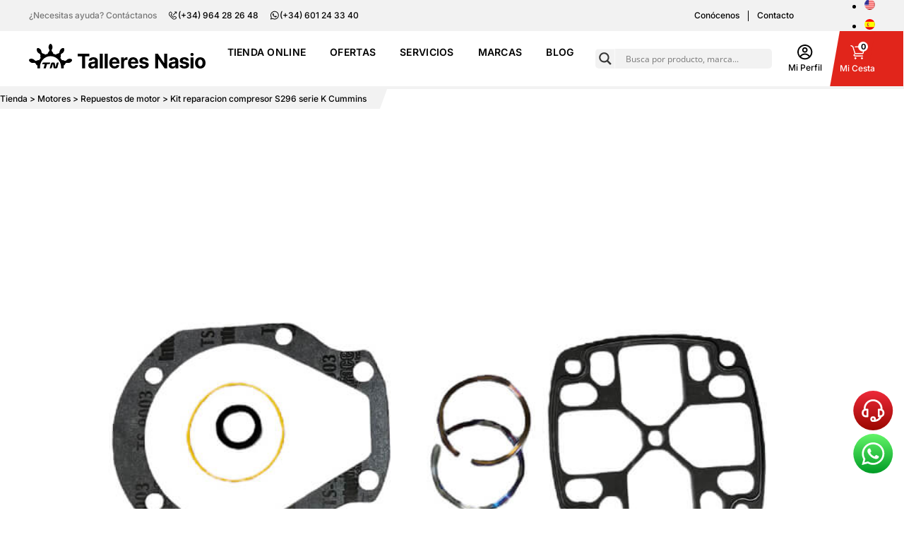

--- FILE ---
content_type: text/html; charset=UTF-8
request_url: https://www.talleresnasio.com/motor/repuestos-motores/kit-reparacion-compresor-s296-serie-k-cummins/
body_size: 152303
content:
<!DOCTYPE html>
<html lang="es">

<head>
	<script data-minify="1" src="https://www.talleresnasio.com/wp-content/cache/min/1/pa-64ae8faac5ae8000120001e5.js?ver=1768846171" async></script>
	<meta charset="UTF-8">
	<meta http-equiv="X-UA-Compatible" content="IE=edge">
	<meta name="viewport" content="width=device-width, initial-scale=1.0">
	<link rel="preconnect" href="https://fonts.googleapis.com">
	<link rel="preconnect" href="https://fonts.gstatic.com" crossorigin>
	
			<link rel="icon" type="image/x-icon" href="https://www.talleresnasio.com/wp-content/uploads/favicon/talleres-nasio.ico">
		<meta name='robots' content='index, follow, max-image-preview:large, max-snippet:-1, max-video-preview:-1' />

<!-- Google Tag Manager for WordPress by gtm4wp.com -->
<script data-cfasync="false" data-pagespeed-no-defer>
	var gtm4wp_datalayer_name = "dataLayer";
	var dataLayer = dataLayer || [];
	const gtm4wp_use_sku_instead = 0;
	const gtm4wp_currency = 'EUR';
	const gtm4wp_product_per_impression = 10;
	const gtm4wp_clear_ecommerce = false;
	const gtm4wp_datalayer_max_timeout = 2000;
</script>
<!-- End Google Tag Manager for WordPress by gtm4wp.com -->
	<!-- This site is optimized with the Yoast SEO plugin v26.7 - https://yoast.com/wordpress/plugins/seo/ -->
	<title>Kit reparacion compresor S296 serie K Cummins - Talleres Nasio</title>
<link data-wpr-hosted-gf-parameters="family=Inter:wght@100;200;300;400;500;600;700;800;900&display=swap" href="https://www.talleresnasio.com/wp-content/cache/fonts/1/google-fonts/css/7/c/c/07d2ae9df5297c4f1098a94a3bcbb.css" rel="stylesheet">
<link data-wpr-hosted-gf-parameters="family=Open%20Sans&display=swap" href="https://www.talleresnasio.com/wp-content/cache/fonts/1/google-fonts/css/c/0/9/0c7297bb922c3ac06cfff756756cf.css" rel="stylesheet">
	<meta name="description" content="Kit reparacion compresor S296 serie K Cummins. Referencia 3355118" />
	<meta property="og:locale" content="es_ES" />
	<meta property="og:type" content="article" />
	<meta property="og:title" content="Kit reparacion compresor S296 serie K Cummins - Talleres Nasio" />
	<meta property="og:description" content="Kit reparacion compresor S296 serie K Cummins. Referencia 3355118" />
	<meta property="og:url" content="https://www.talleresnasio.com/motor/repuestos-motores/kit-reparacion-compresor-s296-serie-k-cummins/" />
	<meta property="og:site_name" content="Talleres Nasio" />
	<meta property="article:modified_time" content="2025-09-30T16:31:00+00:00" />
	<meta property="og:image" content="https://www.talleresnasio.com/wp-content/uploads/2023/05/kit-reparacion-compresor-s296-serie-k-cummins-1.jpg" />
	<meta property="og:image:width" content="1000" />
	<meta property="og:image:height" content="1000" />
	<meta property="og:image:type" content="image/jpeg" />
	<meta name="twitter:card" content="summary_large_image" />
	<meta name="twitter:label1" content="Tiempo de lectura" />
	<meta name="twitter:data1" content="1 minuto" />
	<script type="application/ld+json" class="yoast-schema-graph">{"@context":"https://schema.org","@graph":[{"@type":"WebPage","@id":"https://www.talleresnasio.com/motor/repuestos-motores/kit-reparacion-compresor-s296-serie-k-cummins/","url":"https://www.talleresnasio.com/motor/repuestos-motores/kit-reparacion-compresor-s296-serie-k-cummins/","name":"Kit reparacion compresor S296 serie K Cummins - Talleres Nasio","isPartOf":{"@id":"https://www.talleresnasio.com/#website"},"primaryImageOfPage":{"@id":"https://www.talleresnasio.com/motor/repuestos-motores/kit-reparacion-compresor-s296-serie-k-cummins/#primaryimage"},"image":{"@id":"https://www.talleresnasio.com/motor/repuestos-motores/kit-reparacion-compresor-s296-serie-k-cummins/#primaryimage"},"thumbnailUrl":"https://www.talleresnasio.com/wp-content/uploads/2023/05/kit-reparacion-compresor-s296-serie-k-cummins-1.jpg","datePublished":"2023-05-11T13:50:27+00:00","dateModified":"2025-09-30T16:31:00+00:00","description":"Kit reparacion compresor S296 serie K Cummins. Referencia 3355118","breadcrumb":{"@id":"https://www.talleresnasio.com/motor/repuestos-motores/kit-reparacion-compresor-s296-serie-k-cummins/#breadcrumb"},"inLanguage":"es","potentialAction":[{"@type":"ReadAction","target":["https://www.talleresnasio.com/motor/repuestos-motores/kit-reparacion-compresor-s296-serie-k-cummins/"]}]},{"@type":"ImageObject","inLanguage":"es","@id":"https://www.talleresnasio.com/motor/repuestos-motores/kit-reparacion-compresor-s296-serie-k-cummins/#primaryimage","url":"https://www.talleresnasio.com/wp-content/uploads/2023/05/kit-reparacion-compresor-s296-serie-k-cummins-1.jpg","contentUrl":"https://www.talleresnasio.com/wp-content/uploads/2023/05/kit-reparacion-compresor-s296-serie-k-cummins-1.jpg","width":1000,"height":1000},{"@type":"BreadcrumbList","@id":"https://www.talleresnasio.com/motor/repuestos-motores/kit-reparacion-compresor-s296-serie-k-cummins/#breadcrumb","itemListElement":[{"@type":"ListItem","position":1,"name":"Portada","item":"https://www.talleresnasio.com/"},{"@type":"ListItem","position":2,"name":"Tienda online","item":"https://www.talleresnasio.com/tienda/"},{"@type":"ListItem","position":3,"name":"Kit reparacion compresor S296 serie K Cummins"}]},{"@type":"WebSite","@id":"https://www.talleresnasio.com/#website","url":"https://www.talleresnasio.com/","name":"Talleres Nasio","description":"","publisher":{"@id":"https://www.talleresnasio.com/#organization"},"potentialAction":[{"@type":"SearchAction","target":{"@type":"EntryPoint","urlTemplate":"https://www.talleresnasio.com/?s={search_term_string}"},"query-input":{"@type":"PropertyValueSpecification","valueRequired":true,"valueName":"search_term_string"}}],"inLanguage":"es"},{"@type":"Organization","@id":"https://www.talleresnasio.com/#organization","name":"Talleres Nasio","url":"https://www.talleresnasio.com/","logo":{"@type":"ImageObject","inLanguage":"es","@id":"https://www.talleresnasio.com/#/schema/logo/image/","url":"https://www.talleresnasio.com/wp-content/uploads/2022/05/logo-talleres-nasio_vertical.svg","contentUrl":"https://www.talleresnasio.com/wp-content/uploads/2022/05/logo-talleres-nasio_vertical.svg","width":110,"height":58,"caption":"Talleres Nasio"},"image":{"@id":"https://www.talleresnasio.com/#/schema/logo/image/"}}]}</script>
	<!-- / Yoast SEO plugin. -->


<link rel='dns-prefetch' href='//cdn.jsdelivr.net' />
<link rel='dns-prefetch' href='//cdnjs.cloudflare.com' />
<link href='https://fonts.gstatic.com' crossorigin rel='preconnect' />
<link rel="alternate" type="application/rss+xml" title="Talleres Nasio &raquo; Comentario Kit reparacion compresor S296 serie K Cummins del feed" href="https://www.talleresnasio.com/motor/repuestos-motores/kit-reparacion-compresor-s296-serie-k-cummins/feed/" />
<link rel="alternate" title="oEmbed (JSON)" type="application/json+oembed" href="https://www.talleresnasio.com/wp-json/oembed/1.0/embed?url=https%3A%2F%2Fwww.talleresnasio.com%2Fmotor%2Frepuestos-motores%2Fkit-reparacion-compresor-s296-serie-k-cummins%2F" />
<link rel="alternate" title="oEmbed (XML)" type="text/xml+oembed" href="https://www.talleresnasio.com/wp-json/oembed/1.0/embed?url=https%3A%2F%2Fwww.talleresnasio.com%2Fmotor%2Frepuestos-motores%2Fkit-reparacion-compresor-s296-serie-k-cummins%2F&#038;format=xml" />
<style id='wp-img-auto-sizes-contain-inline-css' type='text/css'>
img:is([sizes=auto i],[sizes^="auto," i]){contain-intrinsic-size:3000px 1500px}
/*# sourceURL=wp-img-auto-sizes-contain-inline-css */
</style>
<style id='wp-emoji-styles-inline-css' type='text/css'>

	img.wp-smiley, img.emoji {
		display: inline !important;
		border: none !important;
		box-shadow: none !important;
		height: 1em !important;
		width: 1em !important;
		margin: 0 0.07em !important;
		vertical-align: -0.1em !important;
		background: none !important;
		padding: 0 !important;
	}
/*# sourceURL=wp-emoji-styles-inline-css */
</style>
<link rel='stylesheet' id='wp-block-library-css' href='https://www.talleresnasio.com/wp-includes/css/dist/block-library/style.min.css?ver=6.9' type='text/css' media='all' />
<style id='global-styles-inline-css' type='text/css'>
:root{--wp--preset--aspect-ratio--square: 1;--wp--preset--aspect-ratio--4-3: 4/3;--wp--preset--aspect-ratio--3-4: 3/4;--wp--preset--aspect-ratio--3-2: 3/2;--wp--preset--aspect-ratio--2-3: 2/3;--wp--preset--aspect-ratio--16-9: 16/9;--wp--preset--aspect-ratio--9-16: 9/16;--wp--preset--color--black: #000000;--wp--preset--color--cyan-bluish-gray: #abb8c3;--wp--preset--color--white: #ffffff;--wp--preset--color--pale-pink: #f78da7;--wp--preset--color--vivid-red: #cf2e2e;--wp--preset--color--luminous-vivid-orange: #ff6900;--wp--preset--color--luminous-vivid-amber: #fcb900;--wp--preset--color--light-green-cyan: #7bdcb5;--wp--preset--color--vivid-green-cyan: #00d084;--wp--preset--color--pale-cyan-blue: #8ed1fc;--wp--preset--color--vivid-cyan-blue: #0693e3;--wp--preset--color--vivid-purple: #9b51e0;--wp--preset--gradient--vivid-cyan-blue-to-vivid-purple: linear-gradient(135deg,rgb(6,147,227) 0%,rgb(155,81,224) 100%);--wp--preset--gradient--light-green-cyan-to-vivid-green-cyan: linear-gradient(135deg,rgb(122,220,180) 0%,rgb(0,208,130) 100%);--wp--preset--gradient--luminous-vivid-amber-to-luminous-vivid-orange: linear-gradient(135deg,rgb(252,185,0) 0%,rgb(255,105,0) 100%);--wp--preset--gradient--luminous-vivid-orange-to-vivid-red: linear-gradient(135deg,rgb(255,105,0) 0%,rgb(207,46,46) 100%);--wp--preset--gradient--very-light-gray-to-cyan-bluish-gray: linear-gradient(135deg,rgb(238,238,238) 0%,rgb(169,184,195) 100%);--wp--preset--gradient--cool-to-warm-spectrum: linear-gradient(135deg,rgb(74,234,220) 0%,rgb(151,120,209) 20%,rgb(207,42,186) 40%,rgb(238,44,130) 60%,rgb(251,105,98) 80%,rgb(254,248,76) 100%);--wp--preset--gradient--blush-light-purple: linear-gradient(135deg,rgb(255,206,236) 0%,rgb(152,150,240) 100%);--wp--preset--gradient--blush-bordeaux: linear-gradient(135deg,rgb(254,205,165) 0%,rgb(254,45,45) 50%,rgb(107,0,62) 100%);--wp--preset--gradient--luminous-dusk: linear-gradient(135deg,rgb(255,203,112) 0%,rgb(199,81,192) 50%,rgb(65,88,208) 100%);--wp--preset--gradient--pale-ocean: linear-gradient(135deg,rgb(255,245,203) 0%,rgb(182,227,212) 50%,rgb(51,167,181) 100%);--wp--preset--gradient--electric-grass: linear-gradient(135deg,rgb(202,248,128) 0%,rgb(113,206,126) 100%);--wp--preset--gradient--midnight: linear-gradient(135deg,rgb(2,3,129) 0%,rgb(40,116,252) 100%);--wp--preset--font-size--small: 13px;--wp--preset--font-size--medium: 20px;--wp--preset--font-size--large: 36px;--wp--preset--font-size--x-large: 42px;--wp--preset--spacing--20: 0.44rem;--wp--preset--spacing--30: 0.67rem;--wp--preset--spacing--40: 1rem;--wp--preset--spacing--50: 1.5rem;--wp--preset--spacing--60: 2.25rem;--wp--preset--spacing--70: 3.38rem;--wp--preset--spacing--80: 5.06rem;--wp--preset--shadow--natural: 6px 6px 9px rgba(0, 0, 0, 0.2);--wp--preset--shadow--deep: 12px 12px 50px rgba(0, 0, 0, 0.4);--wp--preset--shadow--sharp: 6px 6px 0px rgba(0, 0, 0, 0.2);--wp--preset--shadow--outlined: 6px 6px 0px -3px rgb(255, 255, 255), 6px 6px rgb(0, 0, 0);--wp--preset--shadow--crisp: 6px 6px 0px rgb(0, 0, 0);}:where(.is-layout-flex){gap: 0.5em;}:where(.is-layout-grid){gap: 0.5em;}body .is-layout-flex{display: flex;}.is-layout-flex{flex-wrap: wrap;align-items: center;}.is-layout-flex > :is(*, div){margin: 0;}body .is-layout-grid{display: grid;}.is-layout-grid > :is(*, div){margin: 0;}:where(.wp-block-columns.is-layout-flex){gap: 2em;}:where(.wp-block-columns.is-layout-grid){gap: 2em;}:where(.wp-block-post-template.is-layout-flex){gap: 1.25em;}:where(.wp-block-post-template.is-layout-grid){gap: 1.25em;}.has-black-color{color: var(--wp--preset--color--black) !important;}.has-cyan-bluish-gray-color{color: var(--wp--preset--color--cyan-bluish-gray) !important;}.has-white-color{color: var(--wp--preset--color--white) !important;}.has-pale-pink-color{color: var(--wp--preset--color--pale-pink) !important;}.has-vivid-red-color{color: var(--wp--preset--color--vivid-red) !important;}.has-luminous-vivid-orange-color{color: var(--wp--preset--color--luminous-vivid-orange) !important;}.has-luminous-vivid-amber-color{color: var(--wp--preset--color--luminous-vivid-amber) !important;}.has-light-green-cyan-color{color: var(--wp--preset--color--light-green-cyan) !important;}.has-vivid-green-cyan-color{color: var(--wp--preset--color--vivid-green-cyan) !important;}.has-pale-cyan-blue-color{color: var(--wp--preset--color--pale-cyan-blue) !important;}.has-vivid-cyan-blue-color{color: var(--wp--preset--color--vivid-cyan-blue) !important;}.has-vivid-purple-color{color: var(--wp--preset--color--vivid-purple) !important;}.has-black-background-color{background-color: var(--wp--preset--color--black) !important;}.has-cyan-bluish-gray-background-color{background-color: var(--wp--preset--color--cyan-bluish-gray) !important;}.has-white-background-color{background-color: var(--wp--preset--color--white) !important;}.has-pale-pink-background-color{background-color: var(--wp--preset--color--pale-pink) !important;}.has-vivid-red-background-color{background-color: var(--wp--preset--color--vivid-red) !important;}.has-luminous-vivid-orange-background-color{background-color: var(--wp--preset--color--luminous-vivid-orange) !important;}.has-luminous-vivid-amber-background-color{background-color: var(--wp--preset--color--luminous-vivid-amber) !important;}.has-light-green-cyan-background-color{background-color: var(--wp--preset--color--light-green-cyan) !important;}.has-vivid-green-cyan-background-color{background-color: var(--wp--preset--color--vivid-green-cyan) !important;}.has-pale-cyan-blue-background-color{background-color: var(--wp--preset--color--pale-cyan-blue) !important;}.has-vivid-cyan-blue-background-color{background-color: var(--wp--preset--color--vivid-cyan-blue) !important;}.has-vivid-purple-background-color{background-color: var(--wp--preset--color--vivid-purple) !important;}.has-black-border-color{border-color: var(--wp--preset--color--black) !important;}.has-cyan-bluish-gray-border-color{border-color: var(--wp--preset--color--cyan-bluish-gray) !important;}.has-white-border-color{border-color: var(--wp--preset--color--white) !important;}.has-pale-pink-border-color{border-color: var(--wp--preset--color--pale-pink) !important;}.has-vivid-red-border-color{border-color: var(--wp--preset--color--vivid-red) !important;}.has-luminous-vivid-orange-border-color{border-color: var(--wp--preset--color--luminous-vivid-orange) !important;}.has-luminous-vivid-amber-border-color{border-color: var(--wp--preset--color--luminous-vivid-amber) !important;}.has-light-green-cyan-border-color{border-color: var(--wp--preset--color--light-green-cyan) !important;}.has-vivid-green-cyan-border-color{border-color: var(--wp--preset--color--vivid-green-cyan) !important;}.has-pale-cyan-blue-border-color{border-color: var(--wp--preset--color--pale-cyan-blue) !important;}.has-vivid-cyan-blue-border-color{border-color: var(--wp--preset--color--vivid-cyan-blue) !important;}.has-vivid-purple-border-color{border-color: var(--wp--preset--color--vivid-purple) !important;}.has-vivid-cyan-blue-to-vivid-purple-gradient-background{background: var(--wp--preset--gradient--vivid-cyan-blue-to-vivid-purple) !important;}.has-light-green-cyan-to-vivid-green-cyan-gradient-background{background: var(--wp--preset--gradient--light-green-cyan-to-vivid-green-cyan) !important;}.has-luminous-vivid-amber-to-luminous-vivid-orange-gradient-background{background: var(--wp--preset--gradient--luminous-vivid-amber-to-luminous-vivid-orange) !important;}.has-luminous-vivid-orange-to-vivid-red-gradient-background{background: var(--wp--preset--gradient--luminous-vivid-orange-to-vivid-red) !important;}.has-very-light-gray-to-cyan-bluish-gray-gradient-background{background: var(--wp--preset--gradient--very-light-gray-to-cyan-bluish-gray) !important;}.has-cool-to-warm-spectrum-gradient-background{background: var(--wp--preset--gradient--cool-to-warm-spectrum) !important;}.has-blush-light-purple-gradient-background{background: var(--wp--preset--gradient--blush-light-purple) !important;}.has-blush-bordeaux-gradient-background{background: var(--wp--preset--gradient--blush-bordeaux) !important;}.has-luminous-dusk-gradient-background{background: var(--wp--preset--gradient--luminous-dusk) !important;}.has-pale-ocean-gradient-background{background: var(--wp--preset--gradient--pale-ocean) !important;}.has-electric-grass-gradient-background{background: var(--wp--preset--gradient--electric-grass) !important;}.has-midnight-gradient-background{background: var(--wp--preset--gradient--midnight) !important;}.has-small-font-size{font-size: var(--wp--preset--font-size--small) !important;}.has-medium-font-size{font-size: var(--wp--preset--font-size--medium) !important;}.has-large-font-size{font-size: var(--wp--preset--font-size--large) !important;}.has-x-large-font-size{font-size: var(--wp--preset--font-size--x-large) !important;}
/*# sourceURL=global-styles-inline-css */
</style>

<style id='classic-theme-styles-inline-css' type='text/css'>
/*! This file is auto-generated */
.wp-block-button__link{color:#fff;background-color:#32373c;border-radius:9999px;box-shadow:none;text-decoration:none;padding:calc(.667em + 2px) calc(1.333em + 2px);font-size:1.125em}.wp-block-file__button{background:#32373c;color:#fff;text-decoration:none}
/*# sourceURL=/wp-includes/css/classic-themes.min.css */
</style>
<link data-minify="1" rel='stylesheet' id='country-code-selector-css' href='https://www.talleresnasio.com/wp-content/cache/min/1/npm/intl-tel-input@18.1.1/build/css/intlTelInput.css?ver=1768846170' type='text/css' media='all' />
<style id='woocommerce-inline-inline-css' type='text/css'>
.woocommerce form .form-row .required { visibility: visible; }
/*# sourceURL=woocommerce-inline-inline-css */
</style>
<link rel='stylesheet' id='wpml-legacy-horizontal-list-0-css' href='https://www.talleresnasio.com/wp-content/plugins/sitepress-multilingual-cms/templates/language-switchers/legacy-list-horizontal/style.min.css?ver=1' type='text/css' media='all' />
<link data-minify="1" rel='stylesheet' id='grw-public-main-css-css' href='https://www.talleresnasio.com/wp-content/cache/min/1/wp-content/plugins/widget-google-reviews/assets/css/public-main.css?ver=1768846170' type='text/css' media='all' />
<link data-minify="1" rel='stylesheet' id='slick-css' href='https://www.talleresnasio.com/wp-content/cache/min/1/wp-content/themes/nasio/assets/css/slick.css?ver=1768846170' type='text/css' media='all' />
<link data-minify="1" rel='stylesheet' id='slick-theme-css' href='https://www.talleresnasio.com/wp-content/cache/min/1/wp-content/themes/nasio/assets/css/slick-theme.css?ver=1768846170' type='text/css' media='all' />
<link rel='stylesheet' id='bootstrap-css' href='https://www.talleresnasio.com/wp-content/themes/nasio/assets/css/bootstrap.min.css?ver=6.9' type='text/css' media='all' />
<link data-minify="1" rel='stylesheet' id='style-css' href='https://www.talleresnasio.com/wp-content/cache/min/1/wp-content/themes/nasio/style.css?ver=1768846170' type='text/css' media='all' />
<link data-minify="1" rel='stylesheet' id='modal-css' href='https://www.talleresnasio.com/wp-content/cache/min/1/ajax/libs/jquery-modal/0.9.1/jquery.modal.min.css?ver=1768846170' type='text/css' media='all' />
<link data-minify="1" rel='stylesheet' id='wpdreams-asl-basic-css' href='https://www.talleresnasio.com/wp-content/cache/min/1/wp-content/plugins/ajax-search-lite/css/style.basic.css?ver=1768846170' type='text/css' media='all' />
<style id='wpdreams-asl-basic-inline-css' type='text/css'>

					div[id*='ajaxsearchlitesettings'].searchsettings .asl_option_inner label {
						font-size: 0px !important;
						color: rgba(0, 0, 0, 0);
					}
					div[id*='ajaxsearchlitesettings'].searchsettings .asl_option_inner label:after {
						font-size: 11px !important;
						position: absolute;
						top: 0;
						left: 0;
						z-index: 1;
					}
					.asl_w_container {
						width: 100%;
						margin: 0px 0px 0px 0px;
						min-width: 200px;
					}
					div[id*='ajaxsearchlite'].asl_m {
						width: 100%;
					}
					div[id*='ajaxsearchliteres'].wpdreams_asl_results div.resdrg span.highlighted {
						font-weight: bold;
						color: rgba(217, 49, 43, 1);
						background-color: rgba(238, 238, 238, 1);
					}
					div[id*='ajaxsearchliteres'].wpdreams_asl_results .results img.asl_image {
						width: 70px;
						height: 70px;
						object-fit: cover;
					}
					div[id*='ajaxsearchlite'].asl_r .results {
						max-height: none;
					}
					div[id*='ajaxsearchlite'].asl_r {
						position: absolute;
					}
				
							.asl_w, .asl_w * {font-family:&quot;Inter&quot; !important;}
							.asl_m input[type=search]::placeholder{font-family:&quot;Inter&quot; !important;}
							.asl_m input[type=search]::-webkit-input-placeholder{font-family:&quot;Inter&quot; !important;}
							.asl_m input[type=search]::-moz-placeholder{font-family:&quot;Inter&quot; !important;}
							.asl_m input[type=search]:-ms-input-placeholder{font-family:&quot;Inter&quot; !important;}
						
						.asl_m, .asl_m .probox {
							background-color: rgba(242, 242, 242, 1) !important;
							background-image: none !important;
							-webkit-background-image: none !important;
							-ms-background-image: none !important;
						}
					
						div.asl_r.asl_w.vertical .results .item::after {
							display: block;
							position: absolute;
							bottom: 0;
							content: '';
							height: 1px;
							width: 100%;
							background: #D8D8D8;
						}
						div.asl_r.asl_w.vertical .results .item.asl_last_item::after {
							display: none;
						}
					
/*# sourceURL=wpdreams-asl-basic-inline-css */
</style>
<link data-minify="1" rel='stylesheet' id='wpdreams-asl-instance-css' href='https://www.talleresnasio.com/wp-content/cache/min/1/wp-content/plugins/ajax-search-lite/css/style-underline.css?ver=1768846170' type='text/css' media='all' />
<link data-minify="1" rel='stylesheet' id='moove_gdpr_frontend-css' href='https://www.talleresnasio.com/wp-content/cache/min/1/wp-content/plugins/gdpr-cookie-compliance/dist/styles/gdpr-main-nf.css?ver=1768846170' type='text/css' media='all' />
<style id='moove_gdpr_frontend-inline-css' type='text/css'>
				#moove_gdpr_cookie_modal .moove-gdpr-modal-content .moove-gdpr-tab-main h3.tab-title, 
				#moove_gdpr_cookie_modal .moove-gdpr-modal-content .moove-gdpr-tab-main span.tab-title,
				#moove_gdpr_cookie_modal .moove-gdpr-modal-content .moove-gdpr-modal-left-content #moove-gdpr-menu li a, 
				#moove_gdpr_cookie_modal .moove-gdpr-modal-content .moove-gdpr-modal-left-content #moove-gdpr-menu li button,
				#moove_gdpr_cookie_modal .moove-gdpr-modal-content .moove-gdpr-modal-left-content .moove-gdpr-branding-cnt a,
				#moove_gdpr_cookie_modal .moove-gdpr-modal-content .moove-gdpr-modal-footer-content .moove-gdpr-button-holder a.mgbutton, 
				#moove_gdpr_cookie_modal .moove-gdpr-modal-content .moove-gdpr-modal-footer-content .moove-gdpr-button-holder button.mgbutton,
				#moove_gdpr_cookie_modal .cookie-switch .cookie-slider:after, 
				#moove_gdpr_cookie_modal .cookie-switch .slider:after, 
				#moove_gdpr_cookie_modal .switch .cookie-slider:after, 
				#moove_gdpr_cookie_modal .switch .slider:after,
				#moove_gdpr_cookie_info_bar .moove-gdpr-info-bar-container .moove-gdpr-info-bar-content p, 
				#moove_gdpr_cookie_info_bar .moove-gdpr-info-bar-container .moove-gdpr-info-bar-content p a,
				#moove_gdpr_cookie_info_bar .moove-gdpr-info-bar-container .moove-gdpr-info-bar-content a.mgbutton, 
				#moove_gdpr_cookie_info_bar .moove-gdpr-info-bar-container .moove-gdpr-info-bar-content button.mgbutton,
				#moove_gdpr_cookie_modal .moove-gdpr-modal-content .moove-gdpr-tab-main .moove-gdpr-tab-main-content h1, 
				#moove_gdpr_cookie_modal .moove-gdpr-modal-content .moove-gdpr-tab-main .moove-gdpr-tab-main-content h2, 
				#moove_gdpr_cookie_modal .moove-gdpr-modal-content .moove-gdpr-tab-main .moove-gdpr-tab-main-content h3, 
				#moove_gdpr_cookie_modal .moove-gdpr-modal-content .moove-gdpr-tab-main .moove-gdpr-tab-main-content h4, 
				#moove_gdpr_cookie_modal .moove-gdpr-modal-content .moove-gdpr-tab-main .moove-gdpr-tab-main-content h5, 
				#moove_gdpr_cookie_modal .moove-gdpr-modal-content .moove-gdpr-tab-main .moove-gdpr-tab-main-content h6,
				#moove_gdpr_cookie_modal .moove-gdpr-modal-content.moove_gdpr_modal_theme_v2 .moove-gdpr-modal-title .tab-title,
				#moove_gdpr_cookie_modal .moove-gdpr-modal-content.moove_gdpr_modal_theme_v2 .moove-gdpr-tab-main h3.tab-title, 
				#moove_gdpr_cookie_modal .moove-gdpr-modal-content.moove_gdpr_modal_theme_v2 .moove-gdpr-tab-main span.tab-title,
				#moove_gdpr_cookie_modal .moove-gdpr-modal-content.moove_gdpr_modal_theme_v2 .moove-gdpr-branding-cnt a {
					font-weight: inherit				}
			#moove_gdpr_cookie_modal,#moove_gdpr_cookie_info_bar,.gdpr_cookie_settings_shortcode_content{font-family:Inter}#moove_gdpr_save_popup_settings_button{background-color:#373737;color:#fff}#moove_gdpr_save_popup_settings_button:hover{background-color:#000}#moove_gdpr_cookie_info_bar .moove-gdpr-info-bar-container .moove-gdpr-info-bar-content a.mgbutton,#moove_gdpr_cookie_info_bar .moove-gdpr-info-bar-container .moove-gdpr-info-bar-content button.mgbutton{background-color:#e1251b}#moove_gdpr_cookie_modal .moove-gdpr-modal-content .moove-gdpr-modal-footer-content .moove-gdpr-button-holder a.mgbutton,#moove_gdpr_cookie_modal .moove-gdpr-modal-content .moove-gdpr-modal-footer-content .moove-gdpr-button-holder button.mgbutton,.gdpr_cookie_settings_shortcode_content .gdpr-shr-button.button-green{background-color:#e1251b;border-color:#e1251b}#moove_gdpr_cookie_modal .moove-gdpr-modal-content .moove-gdpr-modal-footer-content .moove-gdpr-button-holder a.mgbutton:hover,#moove_gdpr_cookie_modal .moove-gdpr-modal-content .moove-gdpr-modal-footer-content .moove-gdpr-button-holder button.mgbutton:hover,.gdpr_cookie_settings_shortcode_content .gdpr-shr-button.button-green:hover{background-color:#fff;color:#e1251b}#moove_gdpr_cookie_modal .moove-gdpr-modal-content .moove-gdpr-modal-close i,#moove_gdpr_cookie_modal .moove-gdpr-modal-content .moove-gdpr-modal-close span.gdpr-icon{background-color:#e1251b;border:1px solid #e1251b}#moove_gdpr_cookie_info_bar span.moove-gdpr-infobar-allow-all.focus-g,#moove_gdpr_cookie_info_bar span.moove-gdpr-infobar-allow-all:focus,#moove_gdpr_cookie_info_bar button.moove-gdpr-infobar-allow-all.focus-g,#moove_gdpr_cookie_info_bar button.moove-gdpr-infobar-allow-all:focus,#moove_gdpr_cookie_info_bar span.moove-gdpr-infobar-reject-btn.focus-g,#moove_gdpr_cookie_info_bar span.moove-gdpr-infobar-reject-btn:focus,#moove_gdpr_cookie_info_bar button.moove-gdpr-infobar-reject-btn.focus-g,#moove_gdpr_cookie_info_bar button.moove-gdpr-infobar-reject-btn:focus,#moove_gdpr_cookie_info_bar span.change-settings-button.focus-g,#moove_gdpr_cookie_info_bar span.change-settings-button:focus,#moove_gdpr_cookie_info_bar button.change-settings-button.focus-g,#moove_gdpr_cookie_info_bar button.change-settings-button:focus{-webkit-box-shadow:0 0 1px 3px #e1251b;-moz-box-shadow:0 0 1px 3px #e1251b;box-shadow:0 0 1px 3px #e1251b}#moove_gdpr_cookie_modal .moove-gdpr-modal-content .moove-gdpr-modal-close i:hover,#moove_gdpr_cookie_modal .moove-gdpr-modal-content .moove-gdpr-modal-close span.gdpr-icon:hover,#moove_gdpr_cookie_info_bar span[data-href]>u.change-settings-button{color:#e1251b}#moove_gdpr_cookie_modal .moove-gdpr-modal-content .moove-gdpr-modal-left-content #moove-gdpr-menu li.menu-item-selected a span.gdpr-icon,#moove_gdpr_cookie_modal .moove-gdpr-modal-content .moove-gdpr-modal-left-content #moove-gdpr-menu li.menu-item-selected button span.gdpr-icon{color:inherit}#moove_gdpr_cookie_modal .moove-gdpr-modal-content .moove-gdpr-modal-left-content #moove-gdpr-menu li a span.gdpr-icon,#moove_gdpr_cookie_modal .moove-gdpr-modal-content .moove-gdpr-modal-left-content #moove-gdpr-menu li button span.gdpr-icon{color:inherit}#moove_gdpr_cookie_modal .gdpr-acc-link{line-height:0;font-size:0;color:transparent;position:absolute}#moove_gdpr_cookie_modal .moove-gdpr-modal-content .moove-gdpr-modal-close:hover i,#moove_gdpr_cookie_modal .moove-gdpr-modal-content .moove-gdpr-modal-left-content #moove-gdpr-menu li a,#moove_gdpr_cookie_modal .moove-gdpr-modal-content .moove-gdpr-modal-left-content #moove-gdpr-menu li button,#moove_gdpr_cookie_modal .moove-gdpr-modal-content .moove-gdpr-modal-left-content #moove-gdpr-menu li button i,#moove_gdpr_cookie_modal .moove-gdpr-modal-content .moove-gdpr-modal-left-content #moove-gdpr-menu li a i,#moove_gdpr_cookie_modal .moove-gdpr-modal-content .moove-gdpr-tab-main .moove-gdpr-tab-main-content a:hover,#moove_gdpr_cookie_info_bar.moove-gdpr-dark-scheme .moove-gdpr-info-bar-container .moove-gdpr-info-bar-content a.mgbutton:hover,#moove_gdpr_cookie_info_bar.moove-gdpr-dark-scheme .moove-gdpr-info-bar-container .moove-gdpr-info-bar-content button.mgbutton:hover,#moove_gdpr_cookie_info_bar.moove-gdpr-dark-scheme .moove-gdpr-info-bar-container .moove-gdpr-info-bar-content a:hover,#moove_gdpr_cookie_info_bar.moove-gdpr-dark-scheme .moove-gdpr-info-bar-container .moove-gdpr-info-bar-content button:hover,#moove_gdpr_cookie_info_bar.moove-gdpr-dark-scheme .moove-gdpr-info-bar-container .moove-gdpr-info-bar-content span.change-settings-button:hover,#moove_gdpr_cookie_info_bar.moove-gdpr-dark-scheme .moove-gdpr-info-bar-container .moove-gdpr-info-bar-content button.change-settings-button:hover,#moove_gdpr_cookie_info_bar.moove-gdpr-dark-scheme .moove-gdpr-info-bar-container .moove-gdpr-info-bar-content u.change-settings-button:hover,#moove_gdpr_cookie_info_bar span[data-href]>u.change-settings-button,#moove_gdpr_cookie_info_bar.moove-gdpr-dark-scheme .moove-gdpr-info-bar-container .moove-gdpr-info-bar-content a.mgbutton.focus-g,#moove_gdpr_cookie_info_bar.moove-gdpr-dark-scheme .moove-gdpr-info-bar-container .moove-gdpr-info-bar-content button.mgbutton.focus-g,#moove_gdpr_cookie_info_bar.moove-gdpr-dark-scheme .moove-gdpr-info-bar-container .moove-gdpr-info-bar-content a.focus-g,#moove_gdpr_cookie_info_bar.moove-gdpr-dark-scheme .moove-gdpr-info-bar-container .moove-gdpr-info-bar-content button.focus-g,#moove_gdpr_cookie_info_bar.moove-gdpr-dark-scheme .moove-gdpr-info-bar-container .moove-gdpr-info-bar-content a.mgbutton:focus,#moove_gdpr_cookie_info_bar.moove-gdpr-dark-scheme .moove-gdpr-info-bar-container .moove-gdpr-info-bar-content button.mgbutton:focus,#moove_gdpr_cookie_info_bar.moove-gdpr-dark-scheme .moove-gdpr-info-bar-container .moove-gdpr-info-bar-content a:focus,#moove_gdpr_cookie_info_bar.moove-gdpr-dark-scheme .moove-gdpr-info-bar-container .moove-gdpr-info-bar-content button:focus,#moove_gdpr_cookie_info_bar.moove-gdpr-dark-scheme .moove-gdpr-info-bar-container .moove-gdpr-info-bar-content span.change-settings-button.focus-g,span.change-settings-button:focus,button.change-settings-button.focus-g,button.change-settings-button:focus,#moove_gdpr_cookie_info_bar.moove-gdpr-dark-scheme .moove-gdpr-info-bar-container .moove-gdpr-info-bar-content u.change-settings-button.focus-g,#moove_gdpr_cookie_info_bar.moove-gdpr-dark-scheme .moove-gdpr-info-bar-container .moove-gdpr-info-bar-content u.change-settings-button:focus{color:#e1251b}#moove_gdpr_cookie_modal .moove-gdpr-branding.focus-g span,#moove_gdpr_cookie_modal .moove-gdpr-modal-content .moove-gdpr-tab-main a.focus-g,#moove_gdpr_cookie_modal .moove-gdpr-modal-content .moove-gdpr-tab-main .gdpr-cd-details-toggle.focus-g{color:#e1251b}#moove_gdpr_cookie_modal.gdpr_lightbox-hide{display:none}#moove_gdpr_cookie_info_bar.gdpr-full-screen-infobar .moove-gdpr-info-bar-container .moove-gdpr-info-bar-content .moove-gdpr-cookie-notice p a{color:#e1251b!important}
/*# sourceURL=moove_gdpr_frontend-inline-css */
</style>
<link data-minify="1" rel='stylesheet' id='gdpr_cc_addon_frontend-css' href='https://www.talleresnasio.com/wp-content/cache/min/1/wp-content/plugins/gdpr-cookie-compliance-addon/assets/css/gdpr_cc_addon.css?ver=1768846170' type='text/css' media='all' />
<link data-minify="1" rel='stylesheet' id='fancybox-style-css' href='https://www.talleresnasio.com/wp-content/cache/min/1/gh/fancyapps/fancybox@3.5.7/dist/jquery.fancybox.min.css?ver=1768846170' type='text/css' media='all' />
<script type="text/javascript" id="wpml-cookie-js-extra">
/* <![CDATA[ */
var wpml_cookies = {"wp-wpml_current_language":{"value":"es","expires":1,"path":"/"}};
var wpml_cookies = {"wp-wpml_current_language":{"value":"es","expires":1,"path":"/"}};
//# sourceURL=wpml-cookie-js-extra
/* ]]> */
</script>
<script data-minify="1" type="text/javascript" src="https://www.talleresnasio.com/wp-content/cache/min/1/wp-content/plugins/sitepress-multilingual-cms/res/js/cookies/language-cookie.js?ver=1768846171" id="wpml-cookie-js" defer="defer" data-wp-strategy="defer"></script>
<script type="text/javascript" src="https://www.talleresnasio.com/wp-includes/js/jquery/jquery.min.js?ver=3.7.1" id="jquery-core-js"></script>
<script type="text/javascript" src="https://www.talleresnasio.com/wp-includes/js/jquery/jquery-migrate.min.js?ver=3.4.1" id="jquery-migrate-js"></script>
<script data-minify="1" type="text/javascript" src="https://www.talleresnasio.com/wp-content/cache/min/1/npm/intl-tel-input@18.1.1/build/js/intlTelInput.min.js?ver=1768846171" id="country-code-selector-js"></script>
<script type="text/javascript" id="wc-single-product-js-extra">
/* <![CDATA[ */
var wc_single_product_params = {"i18n_required_rating_text":"Por favor elige una puntuaci\u00f3n","i18n_rating_options":["1 de 5 estrellas","2 de 5 estrellas","3 de 5 estrellas","4 de 5 estrellas","5 de 5 estrellas"],"i18n_product_gallery_trigger_text":"Ver galer\u00eda de im\u00e1genes a pantalla completa","review_rating_required":"yes","flexslider":{"rtl":false,"animation":"slide","smoothHeight":true,"directionNav":false,"controlNav":"thumbnails","slideshow":false,"animationSpeed":500,"animationLoop":false,"allowOneSlide":false},"zoom_enabled":"","zoom_options":[],"photoswipe_enabled":"","photoswipe_options":{"shareEl":false,"closeOnScroll":false,"history":false,"hideAnimationDuration":0,"showAnimationDuration":0},"flexslider_enabled":""};
//# sourceURL=wc-single-product-js-extra
/* ]]> */
</script>
<script type="text/javascript" src="https://www.talleresnasio.com/wp-content/plugins/woocommerce/assets/js/frontend/single-product.min.js?ver=10.4.3" id="wc-single-product-js" defer="defer" data-wp-strategy="defer"></script>
<script type="text/javascript" src="https://www.talleresnasio.com/wp-content/plugins/woocommerce/assets/js/jquery-blockui/jquery.blockUI.min.js?ver=2.7.0-wc.10.4.3" id="wc-jquery-blockui-js" defer="defer" data-wp-strategy="defer"></script>
<script type="text/javascript" src="https://www.talleresnasio.com/wp-content/plugins/woocommerce/assets/js/js-cookie/js.cookie.min.js?ver=2.1.4-wc.10.4.3" id="wc-js-cookie-js" defer="defer" data-wp-strategy="defer"></script>
<script type="text/javascript" id="woocommerce-js-extra">
/* <![CDATA[ */
var woocommerce_params = {"ajax_url":"/wp-admin/admin-ajax.php","wc_ajax_url":"/?wc-ajax=%%endpoint%%","i18n_password_show":"Mostrar contrase\u00f1a","i18n_password_hide":"Ocultar contrase\u00f1a"};
//# sourceURL=woocommerce-js-extra
/* ]]> */
</script>
<script type="text/javascript" src="https://www.talleresnasio.com/wp-content/plugins/woocommerce/assets/js/frontend/woocommerce.min.js?ver=10.4.3" id="woocommerce-js" defer="defer" data-wp-strategy="defer"></script>
<script data-minify="1" type="text/javascript" defer="defer" src="https://www.talleresnasio.com/wp-content/cache/min/1/wp-content/plugins/widget-google-reviews/assets/js/public-main.js?ver=1768846171" id="grw-public-main-js-js"></script>
<link rel="https://api.w.org/" href="https://www.talleresnasio.com/wp-json/" /><link rel="alternate" title="JSON" type="application/json" href="https://www.talleresnasio.com/wp-json/wp/v2/product/72601" /><link rel="EditURI" type="application/rsd+xml" title="RSD" href="https://www.talleresnasio.com/xmlrpc.php?rsd" />
<meta name="generator" content="WordPress 6.9" />
<meta name="generator" content="WooCommerce 10.4.3" />
<link rel='shortlink' href='https://www.talleresnasio.com/?p=72601' />
<meta name="generator" content="WPML ver:4.8.6 stt:1,2;" />

<!-- This website runs the Product Feed PRO for WooCommerce by AdTribes.io plugin - version woocommercesea_option_installed_version -->

<!-- Google Tag Manager for WordPress by gtm4wp.com -->
<!-- GTM Container placement set to off -->
<script data-cfasync="false" data-pagespeed-no-defer type="text/javascript">
	var dataLayer_content = {"pagePostType":"product","pagePostType2":"single-product","cartContent":{"totals":{"applied_coupons":[],"discount_total":0,"subtotal":0,"total":0},"items":[]},"productRatingCounts":[],"productAverageRating":0,"productReviewCount":0,"productType":"simple","productIsVariable":0};
	dataLayer.push( dataLayer_content );
</script>
<script data-cfasync="false" data-pagespeed-no-defer type="text/javascript">
	console.warn && console.warn("[GTM4WP] Google Tag Manager container code placement set to OFF !!!");
	console.warn && console.warn("[GTM4WP] Data layer codes are active but GTM container must be loaded using custom coding !!!");
</script>
<!-- End Google Tag Manager for WordPress by gtm4wp.com -->								<script>
					// Define dataLayer and the gtag function.
					window.dataLayer = window.dataLayer || [];
					function gtag(){dataLayer.push(arguments);}

					// Set default consent to 'denied' as a placeholder
					// Determine actual values based on your own requirements
					gtag('consent', 'default', {
						'ad_storage': 'denied',
						'ad_user_data': 'denied',
						'ad_personalization': 'denied',
						'analytics_storage': 'denied',
						'personalization_storage': 'denied',
						'security_storage': 'denied',
						'functionality_storage': 'denied',
						'wait_for_update': '2000'
					});
				</script>

				<!-- Google Tag Manager -->
				<script>(function(w,d,s,l,i){w[l]=w[l]||[];w[l].push({'gtm.start':
				new Date().getTime(),event:'gtm.js'});var f=d.getElementsByTagName(s)[0],
				j=d.createElement(s),dl=l!='dataLayer'?'&l='+l:'';j.async=true;j.src=
				'https://www.googletagmanager.com/gtm.js?id='+i+dl;f.parentNode.insertBefore(j,f);
				})(window,document,'script','dataLayer','GTM-PZ8V7CX');</script>
				<!-- End Google Tag Manager -->
								<noscript><style>.woocommerce-product-gallery{ opacity: 1 !important; }</style></noscript>
					<link rel="preconnect" href="https://fonts.gstatic.com" crossorigin />
				
								
				<link rel="icon" href="https://www.talleresnasio.com/wp-content/uploads/2023/12/talleres-nasio-100x100.png" sizes="32x32" />
<link rel="icon" href="https://www.talleresnasio.com/wp-content/uploads/2023/12/talleres-nasio.png" sizes="192x192" />
<link rel="apple-touch-icon" href="https://www.talleresnasio.com/wp-content/uploads/2023/12/talleres-nasio.png" />
<meta name="msapplication-TileImage" content="https://www.talleresnasio.com/wp-content/uploads/2023/12/talleres-nasio.png" />
		<style type="text/css" id="wp-custom-css">
			.metodo-loading label {
  display: grid;
}
.arriba .position-price{
    width: 100%;
    display: flex;
    align-items: center;
	
}
.arriba .position-price .title-package{
    width: 100%;
    position: relative;
    padding-right: 90px;
    margin-left: 10px;
}
.arriba .position-price .title-package .woocommerce-Price-amount.amount,.arriba .position-price .title-package .absolute-free{
    position: absolute;
    right: 0;
    top: 0;
}

#envio-otro-mensaje{
	margin-top:10px;
	width:100%;
	min-width:100%;
}
label[for="nasio-envio-nasio_otro:11"] .arriba{
	display:block !important;
}

.woocommerce-shipping-totals.shipping > td[data-title="Shipping"] >a{
	display:inline;
	
}		</style>
		<link rel="canonical" href="https://www.talleresnasio.com/motor/repuestos-motores/kit-reparacion-compresor-s296-serie-k-cummins/" />
<link data-minify="1" rel='stylesheet' id='wc-blocks-style-css' href='https://www.talleresnasio.com/wp-content/cache/min/1/wp-content/plugins/woocommerce/assets/client/blocks/wc-blocks.css?ver=1768846170' type='text/css' media='all' />
<link data-minify="1" rel='stylesheet' id='contact-form-7-css' href='https://www.talleresnasio.com/wp-content/cache/min/1/wp-content/plugins/contact-form-7/includes/css/styles.css?ver=1768846170' type='text/css' media='all' />
<meta name="generator" content="WP Rocket 3.20.0.3" data-wpr-features="wpr_minify_js wpr_minify_css wpr_host_fonts_locally wpr_desktop" /></head>

<body class="wp-singular product-template-default single single-product postid-72601 wp-theme-nasio theme-nasio woocommerce woocommerce-page woocommerce-no-js">
	<div data-rocket-location-hash="86b504355629c50607a6087c4da137dc" class="menu-scroll">
            <div data-rocket-location-hash="1bf77435c1f81bedc661035c4feb6e46" class="blur-body hide"></div>
    <div data-rocket-location-hash="545e30b6d4c4ccc0bd5e5a6f2fe6877e" class="back-topbar">
	<div data-rocket-location-hash="a99ea60ad4835f0326bc960132b2abdb" class="topbar container-100">
		<div class="left-topbar">
			<div class="texto-topbar">
				¿Necesitas ayuda? Contáctanos			</div>
			<div class="telefono">
				<svg width="24" height="24" viewBox="0 0 24 24" fill="none" xmlns="http://www.w3.org/2000/svg">
				<path d="M16.616 3.00095C16.3729 3.01386 16.1552 3.15634 16.0448 3.37484C15.9344 3.59334 15.9481 3.85456 16.0805 4.06031C16.2131 4.2659 16.4443 4.38463 16.6874 4.37188H18.658L12.5463 10.4836C12.4045 10.6093 12.3211 10.788 12.3157 10.9773C12.3104 11.1667 12.3836 11.3498 12.5181 11.4832C12.6525 11.6166 12.8361 11.6884 13.0254 11.6817C13.2147 11.6749 13.3927 11.5903 13.5174 11.4475L19.6291 5.33576V7.33491C19.6291 7.57859 19.7598 7.80378 19.9719 7.92569C20.1839 8.04761 20.4453 8.04761 20.6574 7.92569C20.8693 7.80377 21 7.57857 21 7.33491V3.74349C21.0005 3.7293 21.0005 3.71496 21 3.70062V3.68643C21.0002 3.50363 20.928 3.32833 20.7992 3.19954C20.6704 3.07075 20.4959 2.99937 20.3146 3.00096H16.6876C16.6639 2.99968 16.6397 2.99968 16.616 3.00095ZM7.39059 3.17992C7.16508 3.17817 6.9453 3.21466 6.748 3.27283C6.22206 3.42774 5.75609 3.72464 5.39143 4.08673C3.74159 5.73657 2.80195 7.30032 3.03528 9.07728C3.26861 10.8542 4.55362 12.602 6.84792 14.8961L9.10415 17.1523C11.3984 19.4466 13.139 20.7316 14.916 20.9649C16.6932 21.1982 18.264 20.2516 19.9139 18.6016C20.276 18.2371 20.5729 17.771 20.7278 17.245C20.8828 16.7191 20.8873 16.0265 20.3995 15.5386C19.5612 14.7003 17.982 13.591 17.1365 13.1681C16.5041 12.8519 15.8387 13.1098 15.4229 13.3967C15.0071 13.6835 14.6838 14.038 14.4876 14.2249C14.1806 14.5175 13.9529 14.7638 13.7879 14.9032C13.623 15.0427 13.565 15.0513 13.5309 15.0532C13.4968 15.0554 13.374 15.0439 13.0881 14.8532C12.8041 14.6637 12.3933 14.3077 11.853 13.768C11.8506 13.7656 11.8482 13.7632 11.8458 13.7608L10.2322 12.1472C9.68699 11.602 9.33779 11.1906 9.14701 10.9049C8.95624 10.6191 8.94525 10.4962 8.947 10.4621C8.94891 10.428 8.95752 10.3772 9.09697 10.2122C9.23642 10.0473 9.48265 9.81254 9.77525 9.50544C9.9622 9.30926 10.3167 8.99305 10.6035 8.57726C10.8904 8.16148 11.1481 7.49609 10.8321 6.8637C10.4093 6.01822 9.29985 4.43901 8.46155 3.60071C8.21755 3.35687 7.91937 3.23431 7.61913 3.19383C7.5439 3.18363 7.46581 3.18056 7.39059 3.17992ZM7.40493 4.54367C7.45784 4.54718 7.48079 4.56248 7.49051 4.5722C8.10842 5.1901 9.34337 6.95703 9.60395 7.4782C9.62945 7.5292 9.63598 7.56681 9.4755 7.79949C9.31485 8.03217 9.02654 8.30789 8.78285 8.56337C8.52451 8.83446 8.27396 9.05933 8.04753 9.32742C7.8209 9.59548 7.59984 9.94993 7.57626 10.3912C7.55251 10.8327 7.72479 11.2499 8.00465 11.6692C8.27335 12.0719 8.67033 12.5167 9.21124 13.0615C9.22702 13.079 9.24375 13.0957 9.26129 13.1115V13.1187L10.8748 14.7323C10.8929 14.75 10.9121 14.7666 10.932 14.7822C11.4769 15.3233 11.9285 15.7271 12.3314 15.996C12.7507 16.2759 13.168 16.4481 13.6094 16.4244C14.0507 16.4008 14.4052 16.1726 14.6732 15.9461C14.9413 15.7195 15.1662 15.469 15.4373 15.2106C15.6927 14.9671 15.9685 14.6858 16.2011 14.5251C16.4338 14.3647 16.4714 14.364 16.5224 14.3895C17.0436 14.6501 18.8105 15.8922 19.4284 16.5101C19.4479 16.5296 19.4825 16.6035 19.4069 16.86C19.3314 17.1164 19.1339 17.4458 18.9428 17.6382C17.4076 19.1736 16.3118 19.7615 15.0945 19.6016C13.8772 19.4419 12.2973 18.404 10.0754 16.1817L7.81198 13.9254C5.58985 11.7033 4.55188 10.1163 4.39203 8.89899C4.23218 7.68167 4.82728 6.59302 6.36267 5.05783C6.55503 4.86675 6.88445 4.66212 7.14087 4.58656C7.26916 4.54879 7.35186 4.54017 7.40493 4.54367Z" fill="black"/>
				</svg>
				<a target="_blank" href="tel:(+34) 964 28 26 48">(+34) 964 28 26 48</a>
			</div>
			<div class="whatsapp">
				<svg width="24" height="24" viewBox="0 0 24 24" fill="none" xmlns="http://www.w3.org/2000/svg">
				<path fill-rule="evenodd" clip-rule="evenodd" d="M19.2316 4.76151C18.3553 3.88355 17.3125 3.18739 16.1639 2.71337C15.0152 2.23935 13.7835 1.99688 12.54 2.00003C7.32584 2.00003 3.08114 6.22353 3.07903 11.4151C3.07903 13.0743 3.51425 14.6936 4.34148 16.1221L3 21L8.01502 19.6901C9.40223 20.4416 10.9564 20.8357 12.5358 20.8364H12.54C17.7532 20.8364 21.9979 16.6129 22 11.4214C22.0035 10.1843 21.7607 8.95878 21.2856 7.81566C20.8104 6.67255 20.1123 5.6345 19.2316 4.76151ZM12.54 19.2475H12.5369C11.1285 19.2476 9.74602 18.8705 8.53454 18.1557L8.24791 17.9858L5.27199 18.7629L6.0655 15.8756L5.87897 15.5798C5.09156 14.3322 4.67473 12.8884 4.67659 11.4151C4.6787 7.10032 8.20576 3.59 12.5432 3.59C13.5762 3.58772 14.5994 3.78936 15.5535 4.18326C16.5077 4.57715 17.3739 5.15548 18.102 5.88477C18.834 6.61058 19.4141 7.47358 19.809 8.4239C20.2039 9.37421 20.4055 10.393 20.4024 11.4214C20.4003 15.7361 16.8732 19.2475 12.54 19.2475ZM16.8532 13.3857C16.6161 13.2672 15.4548 12.6988 15.2377 12.6201C15.0217 12.5415 14.8647 12.5027 14.7066 12.7376C14.5486 12.9725 14.0954 13.5022 13.9574 13.6595C13.8193 13.8168 13.6813 13.8357 13.4452 13.7182C13.2092 13.6008 12.4473 13.3522 11.5442 12.5509C10.8413 11.9269 10.3671 11.1571 10.229 10.9211C10.091 10.6851 10.2143 10.5582 10.3334 10.4407C10.4398 10.3359 10.5694 10.1659 10.6874 10.0286C10.8055 9.89116 10.8445 9.79363 10.9235 9.63631C11.0025 9.47899 10.9635 9.34159 10.9035 9.22413C10.8445 9.10562 10.3713 7.94775 10.1742 7.47684C9.98351 7.02061 9.78856 7.08144 9.64314 7.07515C9.49252 7.06902 9.34179 7.06622 9.19106 7.06676C9.07119 7.0698 8.95325 7.09745 8.84463 7.14799C8.73601 7.19852 8.63905 7.27084 8.55983 7.36042C8.34275 7.5964 7.7326 8.16485 7.7326 9.32272C7.7326 10.4806 8.57985 11.5997 8.69788 11.757C8.81591 11.9143 10.365 14.2898 12.736 15.3092C13.3009 15.5515 13.7414 15.6962 14.0838 15.8053C14.6497 15.9847 15.165 15.9584 15.5729 15.8987C16.027 15.8315 16.9712 15.3302 17.1683 14.7806C17.3654 14.2311 17.3654 13.7602 17.3063 13.6616C17.2473 13.563 17.0882 13.5032 16.8532 13.3857Z" fill="black"/>
				</svg>
				<a target="_blank" href="https://wa.me/34601243340">(+34) 601 24 33 40</a>
			</div>
		</div>
		<div class="right-topbar">
			<div class="menu-topbar">
								<ul id="menu-topbar" class="menu">
									<li id="menu-item-29" class=" menu-item-topbar">
						<a href="https://www.talleresnasio.com/conocenos/">Conócenos</a>
					</li>
									<li id="menu-item-28" class=" menu-item-topbar">
						<a href="https://www.talleresnasio.com/contacto/">Contacto</a>
					</li>
							</div>
			<div class="idiomas-topbar">
				
<div class="wpml-ls-statics-shortcode_actions wpml-ls wpml-ls-legacy-list-horizontal">
	<ul role="menu"><li class="wpml-ls-slot-shortcode_actions wpml-ls-item wpml-ls-item-en wpml-ls-first-item wpml-ls-item-legacy-list-horizontal" role="none">
				<a href="https://www.talleresnasio.com/en/engine/engine-spare-parts/compressor-repair-kit-s296-series-k-cummins/" class="wpml-ls-link" role="menuitem"  aria-label="Cambiar a Inglés" title="Cambiar a Inglés" >
                                                        <img
            class="wpml-ls-flag"
            src="https://www.talleresnasio.com/wp-content/uploads/flags/us.png"
            alt="Inglés"
            width=15
            height=15
    /></a>
			</li><li class="wpml-ls-slot-shortcode_actions wpml-ls-item wpml-ls-item-es wpml-ls-current-language wpml-ls-last-item wpml-ls-item-legacy-list-horizontal" role="none">
				<a href="https://www.talleresnasio.com/motor/repuestos-motores/kit-reparacion-compresor-s296-serie-k-cummins/" class="wpml-ls-link" role="menuitem" >
                                                        <img
            class="wpml-ls-flag"
            src="https://www.talleresnasio.com/wp-content/uploads/flags/es.png"
            alt="Español"
            width=15
            height=15
    /></a>
			</li></ul>
</div>
			</div>
		</div>
	</div>
</div>    <div data-rocket-location-hash="8176accd6c5b7ad3f9fae3c2e4d33767" class="menu-bar" id="site-head">
	<div data-rocket-location-hash="61e29a3356e43f10ac50f3e648c37fd9" class="menubar container-100">
		<div class="logo">
			<a href="https://www.talleresnasio.com">
				<img src="https://www.talleresnasio.com/wp-content/uploads/2022/05/talleres-nasio-logo.svg">
			</a>
		</div>
		<div class="menucont">
						<ul id="menu-principal" class="menu">
									<li id="menu-item-687" class="mega-productos-menu menu-item-principal">
						<a href="https://www.talleresnasio.com/tienda/">Tienda online</a>
					</li>
									<li id="menu-item-44287" class="ofertas menu-item-principal">
						<a href="https://www.talleresnasio.com/tienda/ofertas">Ofertas</a>
					</li>
									<li id="menu-item-1366" class="mega-servicio-menu menu-item-principal">
						<a href="https://www.talleresnasio.com/servicios/">Servicios</a>
					</li>
									<li id="menu-item-1367" class="mega-marca-menu menu-item-principal">
						<a href="https://www.talleresnasio.com/marcas/">Marcas</a>
					</li>
									<li id="menu-item-44964" class=" menu-item-principal">
						<a href="https://www.talleresnasio.com/blog/">Blog</a>
					</li>
						</div>
		<div class="right-menubar">
			<div class="buscador">
				<div class="asl_w_container asl_w_container_1" data-id="1" data-instance="1">
	<div id='ajaxsearchlite1'
		data-id="1"
		data-instance="1"
		class="asl_w asl_m asl_m_1 asl_m_1_1">
		<div class="probox">

	
	<div class='prosettings' style='display:none;' data-opened=0>
				<div class='innericon'>
			<svg version="1.1" xmlns="http://www.w3.org/2000/svg" xmlns:xlink="http://www.w3.org/1999/xlink" x="0px" y="0px" width="22" height="22" viewBox="0 0 512 512" enable-background="new 0 0 512 512" xml:space="preserve">
					<polygon transform = "rotate(90 256 256)" points="142.332,104.886 197.48,50 402.5,256 197.48,462 142.332,407.113 292.727,256 "/>
				</svg>
		</div>
	</div>

	
	
	<div class='proinput'>
		<form role="search" action='#' autocomplete="off"
				aria-label="Search form">
			<input aria-label="Search input"
					type='search' class='orig'
					tabindex="0"
					name='phrase'
					placeholder='Busca por producto, marca...'
					value=''
					autocomplete="off"/>
			<input aria-label="Search autocomplete input"
					type='text'
					class='autocomplete'
					tabindex="-1"
					name='phrase'
					value=''
					autocomplete="off" disabled/>
			<input type='submit' value="Start search" style='width:0; height: 0; visibility: hidden;'>
		</form>
	</div>

	
	
	<button class='promagnifier' tabindex="0" aria-label="Search magnifier button">
				<span class='innericon' style="display:block;">
			<svg version="1.1" xmlns="http://www.w3.org/2000/svg" xmlns:xlink="http://www.w3.org/1999/xlink" x="0px" y="0px" width="22" height="22" viewBox="0 0 512 512" enable-background="new 0 0 512 512" xml:space="preserve">
					<path d="M460.355,421.59L353.844,315.078c20.041-27.553,31.885-61.437,31.885-98.037
						C385.729,124.934,310.793,50,218.686,50C126.58,50,51.645,124.934,51.645,217.041c0,92.106,74.936,167.041,167.041,167.041
						c34.912,0,67.352-10.773,94.184-29.158L419.945,462L460.355,421.59z M100.631,217.041c0-65.096,52.959-118.056,118.055-118.056
						c65.098,0,118.057,52.959,118.057,118.056c0,65.096-52.959,118.056-118.057,118.056C153.59,335.097,100.631,282.137,100.631,217.041
						z"/>
				</svg>
		</span>
	</button>

	
	
	<div class='proloading'>

		<div class="asl_loader"><div class="asl_loader-inner asl_simple-circle"></div></div>

			</div>

			<div class='proclose'>
			<svg version="1.1" xmlns="http://www.w3.org/2000/svg" xmlns:xlink="http://www.w3.org/1999/xlink" x="0px"
				y="0px"
				width="12" height="12" viewBox="0 0 512 512" enable-background="new 0 0 512 512"
				xml:space="preserve">
				<polygon points="438.393,374.595 319.757,255.977 438.378,137.348 374.595,73.607 255.995,192.225 137.375,73.622 73.607,137.352 192.246,255.983 73.622,374.625 137.352,438.393 256.002,319.734 374.652,438.378 "/>
			</svg>
		</div>
	
	
</div>	</div>
	<div class='asl_data_container' style="display:none !important;">
		<div class="asl_init_data wpdreams_asl_data_ct"
	style="display:none !important;"
	id="asl_init_id_1"
	data-asl-id="1"
	data-asl-instance="1"
	data-settings="{&quot;homeurl&quot;:&quot;https:\/\/www.talleresnasio.com\/&quot;,&quot;resultstype&quot;:&quot;vertical&quot;,&quot;resultsposition&quot;:&quot;hover&quot;,&quot;itemscount&quot;:4,&quot;charcount&quot;:0,&quot;highlight&quot;:false,&quot;highlightWholewords&quot;:true,&quot;singleHighlight&quot;:false,&quot;scrollToResults&quot;:{&quot;enabled&quot;:false,&quot;offset&quot;:0},&quot;resultareaclickable&quot;:1,&quot;autocomplete&quot;:{&quot;enabled&quot;:false,&quot;lang&quot;:&quot;en&quot;,&quot;trigger_charcount&quot;:0},&quot;mobile&quot;:{&quot;menu_selector&quot;:&quot;#menu-toggle&quot;},&quot;trigger&quot;:{&quot;click&quot;:&quot;woo_results_page&quot;,&quot;click_location&quot;:&quot;same&quot;,&quot;update_href&quot;:false,&quot;return&quot;:&quot;woo_results_page&quot;,&quot;return_location&quot;:&quot;same&quot;,&quot;facet&quot;:true,&quot;type&quot;:true,&quot;redirect_url&quot;:&quot;?s={phrase}&quot;,&quot;delay&quot;:300},&quot;animations&quot;:{&quot;pc&quot;:{&quot;settings&quot;:{&quot;anim&quot;:&quot;fadedrop&quot;,&quot;dur&quot;:300},&quot;results&quot;:{&quot;anim&quot;:&quot;fadedrop&quot;,&quot;dur&quot;:300},&quot;items&quot;:&quot;voidanim&quot;},&quot;mob&quot;:{&quot;settings&quot;:{&quot;anim&quot;:&quot;fadedrop&quot;,&quot;dur&quot;:300},&quot;results&quot;:{&quot;anim&quot;:&quot;fadedrop&quot;,&quot;dur&quot;:300},&quot;items&quot;:&quot;voidanim&quot;}},&quot;autop&quot;:{&quot;state&quot;:true,&quot;phrase&quot;:&quot;&quot;,&quot;count&quot;:&quot;1&quot;},&quot;resPage&quot;:{&quot;useAjax&quot;:false,&quot;selector&quot;:&quot;#main&quot;,&quot;trigger_type&quot;:true,&quot;trigger_facet&quot;:true,&quot;trigger_magnifier&quot;:false,&quot;trigger_return&quot;:false},&quot;resultsSnapTo&quot;:&quot;left&quot;,&quot;results&quot;:{&quot;width&quot;:&quot;auto&quot;,&quot;width_tablet&quot;:&quot;auto&quot;,&quot;width_phone&quot;:&quot;auto&quot;},&quot;settingsimagepos&quot;:&quot;right&quot;,&quot;closeOnDocClick&quot;:true,&quot;overridewpdefault&quot;:false,&quot;override_method&quot;:&quot;get&quot;}"></div>
	<div id="asl_hidden_data">
		<svg style="position:absolute" height="0" width="0">
			<filter id="aslblur">
				<feGaussianBlur in="SourceGraphic" stdDeviation="4"/>
			</filter>
		</svg>
		<svg style="position:absolute" height="0" width="0">
			<filter id="no_aslblur"></filter>
		</svg>
	</div>
	</div>

	<div id='ajaxsearchliteres1'
	class='vertical wpdreams_asl_results asl_w asl_r asl_r_1 asl_r_1_1'>

	
	<div class="results">

		
		<div class="resdrg">
		</div>

		
	</div>

	
	
</div>

	<div id='__original__ajaxsearchlitesettings1'
		data-id="1"
		class="searchsettings wpdreams_asl_settings asl_w asl_s asl_s_1">
		<form name='options'
		aria-label="Search settings form"
		autocomplete = 'off'>

	
	
	<input type="hidden" name="filters_changed" style="display:none;" value="0">
	<input type="hidden" name="filters_initial" style="display:none;" value="1">

	<div class="asl_option_inner hiddend">
		<input type='hidden' name='qtranslate_lang' id='qtranslate_lang'
				value='0'/>
	</div>

			<div class="asl_option_inner hiddend">
			<input type='hidden' name='wpml_lang'
					value='es'/>
		</div>
	
	
	<fieldset class="asl_sett_scroll">
		<legend style="display: none;">Generic selectors</legend>
		<div class="asl_option" tabindex="0">
			<div class="asl_option_inner">
				<input type="checkbox" value="exact"
						aria-label="Exact matches only"
						name="asl_gen[]" />
				<div class="asl_option_checkbox"></div>
			</div>
			<div class="asl_option_label">
				Exact matches only			</div>
		</div>
		<div class="asl_option" tabindex="0">
			<div class="asl_option_inner">
				<input type="checkbox" value="title"
						aria-label="Search in title"
						name="asl_gen[]"  checked="checked"/>
				<div class="asl_option_checkbox"></div>
			</div>
			<div class="asl_option_label">
				Search in title			</div>
		</div>
		<div class="asl_option" tabindex="0">
			<div class="asl_option_inner">
				<input type="checkbox" value="content"
						aria-label="Search in content"
						name="asl_gen[]"  checked="checked"/>
				<div class="asl_option_checkbox"></div>
			</div>
			<div class="asl_option_label">
				Search in content			</div>
		</div>
		<div class="asl_option_inner hiddend">
			<input type="checkbox" value="excerpt"
					aria-label="Search in excerpt"
					name="asl_gen[]"  checked="checked"/>
			<div class="asl_option_checkbox"></div>
		</div>
	</fieldset>
	<fieldset class="asl_sett_scroll">
		<legend style="display: none;">Post Type Selectors</legend>
					<div class="asl_option_inner hiddend">
				<input type="checkbox" value="product"
						aria-label="Hidden option, ignore please"
						name="customset[]" checked="checked"/>
			</div>
				</fieldset>
	</form>
	</div>
</div>
			</div>
			<div class="botones-menubar">
								<div class="perfilcontent perfilcontent-hover">
					<a href="https://www.talleresnasio.com/mi-cuenta/" class="boton-miperfil botonesmenu">
						<svg width="22" height="22" viewBox="0 0 22 22" fill="none" xmlns="http://www.w3.org/2000/svg">
							<path fill-rule="evenodd" clip-rule="evenodd" d="M14.5128 7.7393C14.5128 8.7656 14.1051 9.74987 13.3794 10.4756C12.6537 11.2013 11.6694 11.609 10.6431 11.609C9.61681 11.609 8.63254 11.2013 7.90684 10.4756C7.18113 9.74987 6.77344 8.7656 6.77344 7.7393C6.77344 6.713 7.18113 5.72873 7.90684 5.00303C8.63254 4.27733 9.61681 3.86963 10.6431 3.86963C11.6694 3.86963 12.6537 4.27733 13.3794 5.00303C14.1051 5.72873 14.5128 6.713 14.5128 7.7393ZM12.5779 7.7393C12.5779 8.25245 12.3741 8.74459 12.0112 9.10744C11.6484 9.47029 11.1563 9.67414 10.6431 9.67414C10.13 9.67414 9.63783 9.47029 9.27497 9.10744C8.91212 8.74459 8.70827 8.25245 8.70827 7.7393C8.70827 7.22615 8.91212 6.73402 9.27497 6.37117C9.63783 6.00831 10.13 5.80447 10.6431 5.80447C11.1563 5.80447 11.6484 6.00831 12.0112 6.37117C12.3741 6.73402 12.5779 7.22615 12.5779 7.7393Z" fill="black" />
							<path fill-rule="evenodd" clip-rule="evenodd" d="M10.6416 0C4.76453 0 0 4.76453 0 10.6416C0 16.5187 4.76453 21.2832 10.6416 21.2832C16.5187 21.2832 21.2832 16.5187 21.2832 10.6416C21.2832 4.76453 16.5187 0 10.6416 0ZM1.93484 10.6416C1.93484 12.6635 2.62461 14.5248 3.78067 16.003C4.59256 14.9368 5.63995 14.0728 6.84103 13.4784C8.04212 12.884 9.36436 12.5753 10.7045 12.5764C12.0273 12.5752 13.3329 12.8759 14.5218 13.4556C15.7108 14.0353 16.7518 14.8788 17.5654 15.9218C18.4036 14.8224 18.968 13.5392 19.2119 12.1784C19.4557 10.8176 19.372 9.41833 18.9677 8.09631C18.5634 6.77428 17.85 5.56754 16.8868 4.57592C15.9235 3.58431 14.7379 2.83633 13.4281 2.39388C12.1184 1.95144 10.7221 1.82723 9.3548 2.03155C7.98751 2.23587 6.68853 2.76284 5.56533 3.56886C4.44214 4.37487 3.52702 5.43677 2.8957 6.66667C2.26438 7.89657 1.93501 9.25913 1.93484 10.6416ZM10.6416 19.3484C8.64287 19.3514 6.70447 18.6638 5.1544 17.4019C5.77832 16.5087 6.60876 15.7795 7.57507 15.2762C8.54138 14.7729 9.61496 14.5105 10.7045 14.5113C11.7804 14.5104 12.841 14.7663 13.7982 15.2576C14.7554 15.7489 15.5816 16.4615 16.2081 17.3361C14.646 18.639 12.6757 19.3512 10.6416 19.3484Z" fill="black" />
						</svg>
						<span>Mi Perfil</span>
					</a>
											<div class="pop pop-perfil">
							<div class="triangulo"></div>
							<div class="header-pop">
								Te damos la bienvenida							</div>
							<div class="body-pop">
								<form method="post">
																		<p>
										<label for="username">Introduce la dirección de mail</label>
										<input type="text" name="username" id="username" autocomplete="username" value="" placeholder="Correo electrónico">
									</p>
									<p>
										<label for="password">Introduce la contraseña</label>
										<input type="password" name="password" id="password" autocomplete="current-password" placeholder="Contraseña" />
									</p>
									<input type="hidden" id="woocommerce-login-nonce" name="woocommerce-login-nonce" value="659f3a3cc4" /><input type="hidden" name="_wp_http_referer" value="/motor/repuestos-motores/kit-reparacion-compresor-s296-serie-k-cummins/" />																		<p class="half">
										<label>
											<input name="rememberme" type="checkbox" id="rememberme" value="forever" /> <span class="check">Mantener la sesión abierta</span>
										</label>
									</p>
									<p class="half">
										<a class="lost-password" href="https://www.talleresnasio.com/mi-cuenta/lost-password/">¿Has olvidado la contraseña?</a>
									</p>
									<p>
										<button type="submit" name="login" value="Iniciar sesión">Iniciar sesión</button>
									</p>
									<p class="no-cliente">
										¿Aún no eres cliente?										<a href="https://www.talleresnasio.com/mi-cuenta/">Regístrate ahora como cliente</a>
									</p>
																	</form>
								<div class="beneficios">
									<h3>Beneficios exclusivos</h3>
									<p>
										<svg width="24" height="24" viewbox="0 0 24 24" fill="none" xmlns="http://www.w3.org/2000/svg">
											<path d="M12 0c-.78 0-1.33.4-1.8.7-.46.32-.87.59-1.07.64-.19.05-.68.02-1.24-.02-.56-.04-1.23-.1-1.9.29-.66.38-.94 1-1.19 1.5-.24.5-.46.95-.6 1.09-.14.14-.59.36-1.1.6-.5.25-1.1.53-1.5 1.2-.38.66-.3 1.33-.27 1.9.04.55.06 1.04.01 1.23-.05.2-.32.61-.63 1.08-.32.46-.71 1.01-.71 1.78s.4 1.32.7 1.78c.32.47.59.88.64 1.08.05.19.03.68 0 1.24-.05.56-.12 1.23.27 1.9.38.66 1 .94 1.5 1.19.5.24.95.46 1.09.6.14.14.36.58.6 1.09.25.5.53 1.12 1.2 1.5.66.39 1.33.32 1.9.28a5.54 5.54 0 0 1 1.23-.01c.2.05.61.32 1.08.63.46.32 1.01.71 1.78.71s1.32-.4 1.78-.7c.47-.32.88-.59 1.08-.64.19-.05.68-.03 1.24 0 .56.05 1.23.12 1.9-.27.66-.38.94-1 1.19-1.5.24-.5.46-.95.6-1.09.14-.14.59-.36 1.1-.6.5-.25 1.1-.53 1.5-1.2.38-.66.32-1.33.28-1.9a5.7 5.7 0 0 1-.02-1.23c.05-.2.32-.61.63-1.08.32-.46.71-1.01.71-1.78s-.4-1.32-.7-1.78a5.64 5.64 0 0 1-.64-1.08 5.7 5.7 0 0 1 .02-1.24c.04-.56.1-1.23-.29-1.9-.38-.66-.99-.94-1.5-1.19-.5-.24-.95-.46-1.09-.6a5.67 5.67 0 0 1-.6-1.09c-.25-.5-.53-1.12-1.2-1.5-.66-.39-1.33-.33-1.9-.29a5.7 5.7 0 0 1-1.23.02c-.2-.05-.61-.32-1.08-.63C13.31.39 12.76 0 12 0Zm0 1.6c.1 0 .45.15.87.43.43.29.9.68 1.56.86.66.18 1.26.07 1.77.03.5-.03.89.01.99.07.1.06.32.37.55.82.22.46.43 1.03.91 1.52.49.49 1.06.7 1.52.92.46.22.76.44.82.54.06.1.1.49.07 1-.04.5-.14 1.1.04 1.76.18.67.56 1.14.85 1.56.29.42.43.76.43.88s-.14.47-.43.9c-.29.41-.67.88-.85 1.54-.18.67-.08 1.27-.04 1.77.03.51 0 .89-.07.99-.06.1-.36.32-.82.55-.46.22-1.03.43-1.52.92-.48.49-.69 1.06-.91 1.52-.23.46-.45.75-.55.81-.1.06-.49.1-1 .07-.5-.04-1.1-.14-1.76.04-.66.18-1.13.56-1.56.85-.42.29-.76.43-.88.43s-.47-.14-.9-.43c-.41-.28-.88-.67-1.54-.85-.66-.18-1.26-.08-1.77-.04s-.88 0-.99-.07c-.1-.06-.32-.36-.55-.81-.22-.46-.43-1.03-.92-1.52-.49-.48-1.06-.7-1.52-.92a2.42 2.42 0 0 1-.81-.55c-.06-.1-.1-.48-.07-.99.04-.5.14-1.1-.04-1.77-.18-.66-.56-1.13-.85-1.55A2.44 2.44 0 0 1 1.6 12c0-.12.15-.46.43-.88.29-.42.67-.9.85-1.56.18-.66.08-1.26.04-1.76-.03-.51.01-.9.07-1 .06-.1.36-.32.81-.54.46-.23 1.03-.43 1.52-.92.49-.49.7-1.06.92-1.52.23-.45.45-.76.55-.82.1-.06.48-.1.99-.07.5.04 1.1.15 1.77-.03.66-.18 1.13-.57 1.55-.86.42-.28.77-.43.9-.43ZM8.8 5.86A2.94 2.94 0 0 0 5.85 8.8c0 1.61 1.32 2.93 2.93 2.93s2.93-1.32 2.93-2.93c0-1.6-1.32-2.93-2.93-2.93Zm7.36 1.06a.8.8 0 0 0-.47.24L7.16 15.7A.8.8 0 1 0 8.3 16.8l8.53-8.52a.8.8 0 0 0-.66-1.37Zm-7.37.54c.75 0 1.34.59 1.34 1.33 0 .75-.6 1.34-1.34 1.34-.74 0-1.33-.6-1.33-1.34 0-.74.59-1.33 1.33-1.33Zm6.4 4.8a2.94 2.94 0 0 0-2.93 2.93c0 1.6 1.32 2.93 2.93 2.93 1.6 0 2.93-1.32 2.93-2.93s-1.32-2.93-2.93-2.93Zm0 1.6c.74 0 1.33.58 1.33 1.33 0 .74-.59 1.33-1.33 1.33-.75 0-1.33-.59-1.33-1.33 0-.75.58-1.33 1.33-1.33Z" fill="#E1251B" />
										</svg>
										<span>Precios especiales para clientes</span>
									</p>
									<p>
										<svg width="32" height="24" viewbox="0 0 24 24" fill="none" xmlns="http://www.w3.org/2000/svg">
											<path d="M20.3 13.93a1.6 1.6 0 1 1-3.19 0 1.6 1.6 0 0 1 3.19 0ZM15 12.34a1.6 1.6 0 1 0 0 3.18 1.6 1.6 0 0 0 0-3.18Zm6.54-6.83a.98.98 0 0 0-1.24.65l-1.22 3.5h-4.07l-2.44-5.09a.98.98 0 0 0-.88-.55h-1.69a.98.98 0 1 0 0 1.95h1.06l2.44 5.1c.16.33.5.55.88.55h5.37c.41 0 .79-.27.92-.66l1.47-4.16a.98.98 0 0 0-.6-1.27v-.02Zm9.49 17.46A1.88 1.88 0 0 1 29.35 24H1.9a1.89 1.89 0 0 1-1.52-3l2.85-3.91V.98c0-.54.44-.98.98-.98h22.85a.98.98 0 0 1 .97.98v16.1L30.87 21a1.89 1.89 0 0 1 .17 1.98ZM5.17 16.45h20.9V1.98H5.17v14.47Zm24.06 5.6-2.68-3.65H4.7l-2.68 3.65h27.2Z" fill="#E1251B" />
										</svg>
										<span>Registro de compras online</span>
									</p>
								</div>
							</div>
						</div>
									</div>

				<div class="cestacontent">
					<a target="_blank" href="https://www.talleresnasio.com/carrito/" class="boton-micarrito botonesmenu misha-cart">
						<svg width="24" height="24" viewBox="0 0 24 24" fill="none" xmlns="http://www.w3.org/2000/svg">
							<path d="M10.2329 20.4245C10.2329 20.9908 9.77377 21.45 9.2074 21.45C8.64102 21.45 8.18188 20.9908 8.18188 20.4245C8.18188 19.8581 8.64102 19.399 9.2074 19.399C9.77377 19.399 10.2329 19.8581 10.2329 20.4245Z" fill="white" stroke="white" />
							<path d="M19.4995 20.4245C19.4995 20.9908 19.0404 21.45 18.474 21.45C17.9076 21.45 17.4485 20.9908 17.4485 20.4245C17.4485 19.8581 17.9076 19.399 18.474 19.399C19.0404 19.399 19.4995 19.8581 19.4995 20.4245Z" fill="white" stroke="white" />
							<path d="M22.209 4.20954L22.2089 4.20965L22.2174 4.21961C22.235 4.24019 22.2477 4.26452 22.2545 4.29074C22.261 4.31579 22.2619 4.34193 22.2572 4.36736L20.1095 13.8525L20.1094 13.8531C20.1004 13.8932 20.0777 13.929 20.0452 13.9543C20.0128 13.9796 19.9726 13.9929 19.9314 13.9919L19.9314 13.9918H19.9192H9.4508H9.27035L9.13149 14.107L7.4975 15.463L7.427 15.5215L7.38183 15.6012C7.3009 15.744 7.25816 15.9052 7.25774 16.0693C7.25731 16.2334 7.29922 16.3948 7.3794 16.538L7.81565 16.2937L7.3794 16.538C7.45958 16.6812 7.57533 16.8013 7.71548 16.8867L7.97564 16.4597L7.71548 16.8867C7.85562 16.9721 8.01541 17.0199 8.17942 17.0255L8.18795 17.0258H8.19649H19.6209C19.6681 17.0258 19.7134 17.0445 19.7467 17.0779C19.7801 17.1113 19.7989 17.1566 19.7989 17.2038C19.7989 17.251 19.7801 17.2963 19.7467 17.3296C19.7134 17.363 19.6681 17.3818 19.6209 17.3818H8.30497H8.29261L8.28026 17.3824C8.06759 17.3929 7.85541 17.3535 7.66069 17.2674C7.46755 17.1819 7.2969 17.0528 7.16217 16.8902C6.97648 16.6527 6.87883 16.3581 6.88594 16.0566C6.89297 15.7588 7.00178 15.4725 7.19399 15.2454L7.25087 15.1885L8.34335 14.2959L8.60606 14.0812L8.50368 13.7578L5.39164 3.92672L5.31241 3.67645L5.06143 3.59955L2.62778 2.85386C2.62775 2.85385 2.62771 2.85384 2.62768 2.85383C2.58186 2.83972 2.54351 2.808 2.52106 2.76563C2.49859 2.72323 2.49389 2.67365 2.50798 2.62778C2.52208 2.58191 2.55381 2.54352 2.59621 2.52106C2.61721 2.50993 2.64019 2.50305 2.66384 2.50081C2.68749 2.49857 2.71135 2.501 2.73406 2.50798C2.73406 2.50798 2.73406 2.50798 2.73407 2.50798L5.51387 3.36226L5.51481 3.36255C5.54227 3.37093 5.5673 3.38583 5.58776 3.40598C5.60799 3.4259 5.62316 3.45038 5.632 3.47735C5.6321 3.47765 5.6322 3.47795 5.63229 3.47825L8.72993 13.2863L8.84029 13.6358H9.20672H19.3768H19.7778L19.8649 13.2443L21.6751 5.10829L21.8105 4.4997H21.1871H8.76314L8.64743 4.14369H22.073C22.099 4.14402 22.1245 4.15001 22.1479 4.16124C22.1716 4.17263 22.1924 4.18912 22.209 4.20954Z" fill="white" stroke="white" />
						</svg>
						<div class="cart-cont product-number">0</div>
						<span>Mi Cesta</span>
					</a>
					<div class="pop pop-cesta">
	<div class="triangulo"></div>
	<div class="header-pop">
		Mi cesta	</div>
	<div class="body-pop">
		    <p>No hay productos en tu cesta.</p>
	</div>
</div>				</div>
			</div>
		</div>
	</div>
</div>
<div data-rocket-location-hash="e7777f8555edd464953c9675d756adec" class="megamenu-cont hide mega-servicio-menu">
	<div data-rocket-location-hash="ff0d6efec7148eeb41b5e5e22f54dfc2" class="megamenu-servicios ">
		<div data-rocket-location-hash="1806b05ffcaa004c636fdfa1e266739b" class="container">
			<div data-rocket-location-hash="72871746a3910c6bdb4473fc1e93bb77" class="row">
									<div class="col-lg-3 elemento-megamenu">
						<a href="https://www.talleresnasio.com/servicios/mantenimiento-embarcaciones-profesionales-y-deportivas/">
							<div class="imagen-megamenu" style="background-image:url('https://www.talleresnasio.com/wp-content/uploads/2022/05/cummins-logo-signage-social-2.jpg');">
							</div>
							<div class="titulo-megamenu">
								Embarcaciones profesionales y deportivas							</div>
							<div class="texto-megamenu">
								Expertos mecánicos en todo tipo de embarcaciones.							</div>
						</a>
					</div>
									<div class="col-lg-3 elemento-megamenu">
						<a href="https://www.talleresnasio.com/servicios/motores-diesel/">
							<div class="imagen-megamenu" style="background-image:url('https://www.talleresnasio.com/wp-content/uploads/2022/05/cummins-logo-signage-social-2-2.jpg');">
							</div>
							<div class="titulo-megamenu">
								Motores diésel terrestres y marinos							</div>
							<div class="texto-megamenu">
								Reparación y mantenimiento de motores diésel.							</div>
						</a>
					</div>
									<div class="col-lg-3 elemento-megamenu">
						<a href="https://www.talleresnasio.com/servicios/transmision-marina/">
							<div class="imagen-megamenu" style="background-image:url('https://www.talleresnasio.com/wp-content/uploads/2022/05/reductores-marinos.jpg');">
							</div>
							<div class="titulo-megamenu">
								Especialistas en transmisión marina							</div>
							<div class="texto-megamenu">
								Reparación y mantenimiento de cajas de cambios marinas.							</div>
						</a>
					</div>
							</div>
			
		</div>
	</div>
	<div data-rocket-location-hash="c48c131b93a43328a4a99343a0abfbc2" class="bajo-megamenu">
		<div data-rocket-location-hash="50499df24e9a1bf174c625cb8cc56798" class="container">
			<div data-rocket-location-hash="5c7a3f4df9ee25de3f9aea3fb78666a9" class="row">
				<div class="col-xs-12">
					<a target="_blank" href="tel:(+34) 964 28 26 48">
						¿No encuentras lo que estás buscando? <strong>Llámanos y cuéntanos tu caso</strong>						<svg width="18" height="18" viewBox="0 0 18 18" fill="none" xmlns="http://www.w3.org/2000/svg">
							<path d="M13.616 0.000953408C13.3729 0.0138627 13.1552 0.156341 13.0448 0.374841C12.9344 0.59334 12.9481 0.854557 13.0805 1.06031C13.2131 1.2659 13.4443 1.38463 13.6874 1.37188H15.658L9.54631 7.48359C9.40447 7.60933 9.32112 7.78798 9.3157 7.97734C9.31044 8.16667 9.3836 8.34979 9.5181 8.48316C9.65245 8.61656 9.83605 8.68843 10.0254 8.68174C10.2147 8.67489 10.3927 8.59026 10.5174 8.44747L16.6291 2.33576V4.33491C16.6291 4.57859 16.7598 4.80378 16.9719 4.92569C17.1839 5.04761 17.4453 5.04761 17.6574 4.92569C17.8693 4.80377 18 4.57857 18 4.33491V0.743489C18.0005 0.729305 18.0005 0.714961 18 0.700617V0.686433C18.0002 0.503633 17.928 0.328327 17.7992 0.199537C17.6704 0.070746 17.4959 -0.000632106 17.3146 0.00095906H13.6876C13.6639 -0.000315913 13.6397 -0.000321564 13.616 0.000953408ZM4.39059 0.17992C4.16508 0.178167 3.9453 0.214663 3.748 0.272832C3.22206 0.427742 2.75609 0.724642 2.39143 1.08673C0.741594 2.73657 -0.19805 4.30032 0.0352801 6.07728C0.26861 7.85425 1.55362 9.60196 3.84792 11.8961L6.10415 14.1523C8.39845 16.4466 10.139 17.7316 11.916 17.9649C13.6932 18.1982 15.264 17.2516 16.9139 15.6016C17.276 15.2371 17.5729 14.771 17.7278 14.245C17.8828 13.7191 17.8873 13.0265 17.3995 12.5386C16.5612 11.7003 14.982 10.591 14.1365 10.1681C13.5041 9.85194 12.8387 10.1098 12.4229 10.3967C12.0071 10.6835 11.6838 11.038 11.4876 11.2249C11.1806 11.5175 10.9529 11.7638 10.7879 11.9032C10.623 12.0427 10.565 12.0513 10.5309 12.0532C10.4968 12.0554 10.374 12.0439 10.0881 11.8532C9.80412 11.6637 9.39326 11.3077 8.853 10.768C8.85061 10.7656 8.84822 10.7632 8.84583 10.7608L7.23218 9.14718C6.68699 8.60199 6.33779 8.19065 6.14701 7.90489C5.95624 7.61914 5.94525 7.49625 5.947 7.46214C5.94891 7.42804 5.95752 7.3772 6.09697 7.21225C6.23642 7.0473 6.48265 6.81254 6.77525 6.50544C6.9622 6.30926 7.31666 5.99305 7.60352 5.57726C7.89038 5.16148 8.1481 4.49609 7.83206 3.8637C7.40926 3.01822 6.29985 1.43901 5.46155 0.600707C5.21755 0.356867 4.91937 0.23431 4.61913 0.193829C4.5439 0.18363 4.46581 0.180557 4.39059 0.17992ZM4.40493 1.54367C4.45784 1.54718 4.48079 1.56248 4.49051 1.5722C5.10842 2.1901 6.34337 3.95703 6.60395 4.4782C6.62945 4.5292 6.63598 4.56681 6.4755 4.79949C6.31485 5.03217 6.02654 5.30789 5.78285 5.56337C5.52451 5.83446 5.27396 6.05933 5.04753 6.32742C4.8209 6.59548 4.59984 6.94993 4.57626 7.39122C4.55251 7.83266 4.72479 8.24991 5.00465 8.66921C5.27335 9.07194 5.67033 9.51673 6.21124 10.0615C6.22702 10.079 6.24375 10.0957 6.26129 10.1115V10.1187L7.87477 11.7323C7.89294 11.75 7.91206 11.7666 7.93198 11.7822C8.47685 12.3233 8.92854 12.7271 9.33143 12.996C9.75072 13.2759 10.168 13.4481 10.6094 13.4244C11.0507 13.4008 11.4052 13.1726 11.6732 12.9461C11.9413 12.7195 12.1662 12.469 12.4373 12.2106C12.6927 11.9671 12.9685 11.6858 13.2011 11.5251C13.4338 11.3647 13.4714 11.364 13.5224 11.3895C14.0436 11.6501 15.8105 12.8922 16.4284 13.5101C16.4479 13.5296 16.4825 13.6035 16.4069 13.86C16.3314 14.1164 16.1339 14.4458 15.9428 14.6382C14.4076 16.1736 13.3118 16.7615 12.0945 16.6016C10.8772 16.4419 9.29735 15.404 7.07539 13.1817L4.81198 10.9254C2.58985 8.70332 1.55188 7.11631 1.39203 5.89899C1.23218 4.68167 1.82728 3.59302 3.36267 2.05783C3.55503 1.86675 3.88445 1.66212 4.14087 1.58656C4.26916 1.54879 4.35186 1.54017 4.40493 1.54367Z" fill="#E1251B"/>
						</svg>
					</a>
					<a href="https://www.talleresnasio.com/servicios/" class="btn-black">Ver todos los servicios</a>
				</div>
			</div>
		</div>
	</div>
</div><div data-rocket-location-hash="93aa5410f686722ae0684df7e5c709e8" class="megamenu-cont hide mega-marca-menu">
	<div data-rocket-location-hash="b43df7a076735d50931dedb273d80295" class="megamenu-servicios ">
		<div data-rocket-location-hash="ee59b772ff405b4d5fad62757256e259" class="container">
			<div data-rocket-location-hash="a333a355b8ce02b3f5b2adc4cf03dc8c" class="row">
									<div class="col-lg-2 elemento-megamenu">
						<a href="https://www.talleresnasio.com/marcas/cummins/" class="rojo">
														<div class="distOficial">Distribuidor oficial</div>
																					<div class="imagen-megamenu ">
								<svg width="105" height="92" viewBox="0 0 105 92" fill="none" xmlns="http://www.w3.org/2000/svg">
<path fill-rule="evenodd" clip-rule="evenodd" d="M63.5944 8.24681L60.203 10.609C60.8063 11.2919 61.3657 12.0117 61.8777 12.764L66.4415 19.3116L69.7905 16.9909L66.2739 11.9766C66.2739 11.9766 64.7248 10.1946 66.2739 9.07569C67.3205 8.32974 68.1578 9.07553 68.8276 9.9458L72.4281 15.126L75.7775 12.8053L71.5909 6.92065C71.2995 6.48162 70.9182 6.10772 70.4722 5.8229C70.0263 5.53808 69.5251 5.34862 69.0009 5.26669C68.4767 5.18475 67.9413 5.21217 67.4283 5.34712C66.9154 5.48208 66.4364 5.72151 66.0224 6.05029C65.4857 6.39744 65.0372 6.862 64.7105 7.40807C64.3839 7.95413 64.1881 8.56716 64.1386 9.19988L63.5944 8.24681ZM57.9845 9.90457L56.3516 7.54238L52.9602 9.86309L54.5931 12.2253L57.9845 9.90457ZM65.1853 20.182L59.4078 11.5621L56.0583 13.8828L62.1711 22.6684L65.1853 20.182ZM42.2428 22.9585L38.9352 25.2377C39.6469 26.108 40.0657 26.6054 40.6099 27.3927L45.1732 33.9406L48.5227 31.6199L45.0061 26.6053C45.0061 26.6053 43.457 24.8233 45.0061 23.7044C46.5551 22.5855 46.9318 23.7045 47.5598 24.5748L51.1603 29.7549L54.5511 27.4342L50.9926 22.4197C50.9926 22.4197 49.4436 20.6377 50.9926 19.5188C52.5417 18.3998 52.8765 19.5189 53.5464 20.3891L57.1468 25.5693L60.4963 23.2486L56.3097 17.364C56.0191 16.9658 55.6516 16.6283 55.2288 16.3709C54.806 16.1136 54.336 15.9416 53.8459 15.8646C53.3557 15.7875 52.855 15.8071 52.3725 15.9222C51.89 16.0373 51.4355 16.2455 51.0345 16.5351C50.4068 16.9603 49.8999 17.5379 49.5627 18.2128C49.2254 18.8877 49.0693 19.6372 49.1089 20.3891C48.549 20.006 47.8842 19.8008 47.2036 19.8008C46.523 19.8008 45.8587 20.006 45.2989 20.3891C44.634 20.7581 44.093 21.312 43.7432 21.9824C43.3934 22.6528 43.2504 23.4102 43.3313 24.1604L42.2428 22.9585ZM25.4963 34.4793L22.1887 36.7586C22.792 37.4414 23.3515 38.1612 23.8635 38.9136L28.4267 45.4612L31.8181 43.1404L28.2596 38.1262C28.2596 38.1262 26.7106 36.3442 28.2596 35.2252C29.8087 34.1063 30.1854 35.2251 30.8134 36.0953L34.4138 41.2755L37.7628 38.9548L34.2462 33.9406C34.2462 33.9406 32.6971 32.1585 34.2462 31.0396C35.251 30.2937 36.1301 31.0397 36.7581 31.91L40.4004 37.0902L43.7499 34.7694L39.5633 28.8846C39.2804 28.4415 38.9051 28.0633 38.463 27.7749C38.0208 27.4866 37.5217 27.295 36.9988 27.2127C36.4758 27.1303 35.9411 27.1591 35.4303 27.2974C34.9196 27.4356 34.4445 27.6802 34.0367 28.0145C33.404 28.4376 32.8913 29.0139 32.5469 29.6884C32.2025 30.3629 32.0381 31.1133 32.0691 31.8685C31.5093 31.4853 30.845 31.2799 30.1643 31.2799C29.4837 31.2799 28.8194 31.4853 28.2596 31.8685C27.6025 32.2431 27.0701 32.7997 26.728 33.4696C26.3859 34.1395 26.2485 34.8936 26.3334 35.6396L25.4963 34.4793ZM24.2401 48.3621L27.6315 45.9999C27.0282 45.3171 26.4688 44.5975 25.9568 43.8451L21.3935 37.2973L18.0021 39.618L21.5606 44.6325C21.5606 44.6325 23.1097 46.4143 21.5606 47.5332C20.0116 48.6521 19.6767 47.5334 19.0069 46.6631L15.4064 41.4829L12.0569 43.8037L16.2436 49.6883C16.5309 50.1261 16.9082 50.4993 17.3505 50.7837C17.7928 51.0682 18.2907 51.2577 18.8116 51.3397C19.3326 51.4217 19.8648 51.3946 20.3745 51.26C20.8841 51.1255 21.3597 50.8866 21.7702 50.5586C22.3146 50.216 22.7715 49.7535 23.1056 49.2072C23.4396 48.6608 23.6417 48.0454 23.6958 47.409L24.2401 48.3621ZM74.7309 0.455795C74.4458 0.486831 74.1725 0.586452 73.9352 0.745916C72.1349 1.94772 70.9209 3.77118 72.4281 5.96758C74.647 9.11713 79.2523 4.60001 80.3408 5.96758C80.7176 6.54776 80.3407 7.128 79.7546 7.58386C79.5897 7.65578 79.4115 7.69287 79.2313 7.69287C79.0511 7.69287 78.8729 7.65578 78.708 7.58386C78.5357 7.54867 78.3738 7.474 78.2357 7.36608C78.0977 7.25816 77.9873 7.11988 77.9128 6.96213L74.7309 9.1584C76.573 11.8521 78.9172 10.8161 81.1779 9.1584C83.4387 7.50074 85.0297 5.63599 83.397 3.31527C83.0549 2.74124 82.5155 2.30813 81.8776 2.09509C81.2396 1.88205 80.5457 1.90344 79.9222 2.15504C77.3684 2.94242 76.0287 3.89537 75.7356 3.2323C75.6514 3.13363 75.5901 3.01776 75.5568 2.89286C75.5235 2.76795 75.5189 2.63714 75.543 2.51016C75.567 2.38319 75.6195 2.2633 75.6963 2.15883C75.7731 2.05436 75.8719 1.9679 75.9866 1.90615C76.1436 1.78143 76.3258 1.69132 76.5206 1.64132C76.7155 1.59131 76.9186 1.58277 77.117 1.61628C77.4101 1.61628 77.5358 1.61622 77.7451 2.07207L81.0527 0H92.524V33.4848H52.5417C46.9735 33.4848 38.6842 36.0127 38.6842 45.9172C38.6842 55.8217 47.0572 57.645 52.5417 57.645H92.524V91.5855H48.5227C24.3659 91.5855 0 75.5062 0 45.9999C0 16.4936 25.1195 0.414313 48.5227 0.414313H74.898L74.7309 0.455795ZM8.74987 40.6126L4.56326 43.6377C3.73857 44.2037 3.03452 44.9251 2.49142 45.7604C1.94832 46.5957 1.57658 47.5286 1.39775 48.506C1.21892 49.4835 1.2367 50.4863 1.44937 51.4571C1.66203 52.4278 2.06529 53.3477 2.63707 54.164C3.20886 54.9803 3.93763 55.6773 4.78149 56.2148C5.62534 56.7524 6.56807 57.1202 7.55552 57.2972C8.54298 57.4742 9.55581 57.4568 10.5365 57.2463C11.5173 57.0358 12.4465 56.6362 13.2712 56.0702L17.4578 53.045L14.946 49.5226L10.7594 52.3406C10.0481 52.7938 9.18662 52.9559 8.35687 52.7931C7.52711 52.6303 6.79399 52.1552 6.31109 51.4677C5.82819 50.7802 5.6336 49.9341 5.76834 49.1075C5.90309 48.2809 6.35638 47.5382 7.03322 47.036L11.2198 44.1765L8.74987 40.6126ZM98.5525 86.4883V84.3747H99.9344C100.646 84.3747 101.358 84.582 101.358 85.4108C101.358 86.2396 100.478 86.4883 99.5572 86.4883H98.5525ZM98.5525 87.11H99.8086L101.525 89.8036H102.404L100.604 87.11C101.03 87.0781 101.426 86.8823 101.708 86.5647C101.989 86.2471 102.134 85.8328 102.111 85.4108C102.111 84.3333 101.525 83.753 100.143 83.753H97.7992V89.8036H98.5525V87.11ZM99.7248 82.3027C100.622 82.2862 101.505 82.5348 102.259 83.0165C103.014 83.4982 103.606 84.1911 103.962 85.0073C104.317 85.8236 104.418 86.7261 104.253 87.5997C104.088 88.4733 103.664 89.2783 103.035 89.9126C102.407 90.5468 101.601 90.9816 100.722 91.1611C99.8426 91.3406 98.9292 91.257 98.0981 90.9208C97.267 90.5846 96.5561 90.0111 96.0554 89.2734C95.5548 88.5357 95.2869 87.6671 95.2868 86.7784C95.292 86.1963 95.4153 85.621 95.6491 85.0868C95.8829 84.5526 96.2227 84.0704 96.6483 83.6685C97.0738 83.2667 97.5762 82.9532 98.1262 82.7471C98.6763 82.541 99.2628 82.4462 99.8506 82.4684L99.7248 82.3027ZM99.7248 81.5568C98.6815 81.5568 97.6614 81.863 96.7939 82.4367C95.9264 83.0105 95.2506 83.8261 94.8514 84.7802C94.4521 85.7343 94.3473 86.7841 94.5508 87.797C94.7544 88.8099 95.2569 89.7403 95.9946 90.4706C96.7323 91.2008 97.6723 91.6982 98.6956 91.8997C99.7188 92.1012 100.78 91.9977 101.744 91.6025C102.707 91.2073 103.531 90.5381 104.111 89.6794C104.69 88.8207 105 87.8112 105 86.7784C104.978 85.4371 104.427 84.1574 103.465 83.2127C102.503 82.2681 101.206 81.7331 99.8506 81.7224L99.7248 81.5568Z" fill="black"/>
</svg>
							</div>
							 						</a>
					</div>
									<div class="col-lg-2 elemento-megamenu">
						<a href="https://www.talleresnasio.com/marcas/onan/" class="rojo">
														<div class="distOficial">Distribuidor oficial</div>
																					<div class="imagen-megamenu ">
								<svg width="161" height="52" viewBox="0 0 161 52" fill="none" xmlns="http://www.w3.org/2000/svg">
<path fill-rule="evenodd" clip-rule="evenodd" d="M141.006 11.8005C136.792 11.7751 132.689 13.1719 129.345 15.7706C126.002 18.3693 123.607 22.022 122.54 26.1523C121.397 22.0568 118.966 18.4511 115.615 15.8834C112.265 13.3157 108.179 11.9262 103.978 11.9262C99.7774 11.9262 95.6913 13.3157 92.3411 15.8834C88.9909 18.4511 86.5597 22.0568 85.417 26.1523C84.4743 22.3997 82.4349 19.0231 79.5658 16.4647C76.6967 13.9063 73.1319 12.2856 69.3381 11.8146C65.5444 11.3437 61.6987 12.0447 58.3049 13.8256C54.911 15.6066 52.1273 18.3845 50.3182 21.7955C49.4189 15.7715 46.4307 10.2692 41.8896 6.27519C37.3484 2.28121 31.5513 0.0568746 25.5379 0.00107582C19.5246 -0.054723 13.6883 2.06167 9.07565 5.9707C4.46304 9.87974 1.37587 15.3257 0.367784 21.332C-0.640306 27.3383 0.496621 33.5119 3.57468 38.7458C6.65274 43.9797 11.4706 47.9315 17.1642 49.8925C22.8578 51.8535 29.0547 51.6953 34.6437 49.4465C40.2327 47.1976 44.848 43.0051 47.6621 37.6209V49.3457H61.0692V31.342C61.2207 29.86 61.909 28.4875 63.0011 27.4897C64.0932 26.492 65.5117 25.9397 66.9823 25.9397C68.4529 25.9397 69.8713 26.492 70.9634 27.4897C72.0555 28.4875 72.7438 29.86 72.8953 31.342V49.3457H86.2392V39.2226C88.2832 43.912 92.0482 47.6114 96.7372 49.538L110.84 40.9525V49.602C113.305 48.6652 115.551 47.2187 117.435 45.3545C119.319 43.4903 120.799 41.2493 121.781 38.7741V49.3457H135.125V31.342C135.276 29.86 135.964 28.4875 137.056 27.4897C138.149 26.492 139.567 25.9397 141.038 25.9397C142.508 25.9397 143.927 26.492 145.019 27.4897C146.111 28.4875 146.799 29.86 146.951 31.342V49.3457H160.295V31.342C160.278 26.1644 158.24 21.2038 154.627 17.5427C151.013 13.8817 146.116 11.8174 141.006 11.8005ZM25.591 37.9412C23.1538 37.9665 20.7645 37.2559 18.7276 35.8999C16.6908 34.5439 15.0987 32.604 14.1545 30.3277C13.2102 28.0513 12.9566 25.5416 13.426 23.1186C13.8953 20.6956 15.0664 18.4691 16.7898 16.7231C18.5132 14.9771 20.7108 13.7907 23.1025 13.3152C25.4941 12.8397 27.9713 13.0967 30.2182 14.0533C32.4652 15.0099 34.3799 16.6228 35.7184 18.6864C37.0568 20.75 37.7583 23.1706 37.7333 25.6397C37.7003 28.8919 36.4105 32.0015 34.1405 34.3013C31.8704 36.6011 28.8011 37.9079 25.591 37.9412ZM104.073 37.3646C102.895 37.3773 101.739 37.0349 100.753 36.3809C99.7676 35.7269 98.9958 34.7908 98.5361 33.6915C98.0765 32.5922 97.9497 31.3792 98.1719 30.2068C98.3941 29.0343 98.9552 27.9552 99.784 27.1065C100.613 26.2578 101.672 25.6778 102.827 25.4402C103.982 25.2026 105.18 25.318 106.27 25.7719C107.36 26.2258 108.292 26.9977 108.948 27.9894C109.604 28.9812 109.955 30.1481 109.955 31.342C109.955 32.1383 109.799 32.9267 109.496 33.6616C109.193 34.3965 108.75 35.0633 108.191 35.6234C107.632 36.1835 106.97 36.6258 106.241 36.9247C105.512 37.2235 104.733 37.3731 103.947 37.3646H104.073Z" fill="black"/>
</svg>
							</div>
							 						</a>
					</div>
									<div class="col-lg-2 elemento-megamenu">
						<a href="https://www.talleresnasio.com/marcas/sole/" class="rojo">
														<div class="distOficial">Vendedor autorizado</div>
																					<div class="imagen-megamenu ">
								<?xml version="1.0" encoding="UTF-8" standalone="no"?>
<svg xmlns="http://www.w3.org/2000/svg" version="1.0" width="347.000000pt" height="145.000000pt" viewBox="0 0 347.000000 145.000000" preserveAspectRatio="xMidYMid meet">
  <g transform="translate(0.000000,145.000000) scale(0.100000,-0.100000)" fill="#000000" stroke="none">
    <path d="M1440 1384 c-19 -2 -82 -9 -140 -15 -622 -64 -1103 -271 -1222 -524 -28 -60 -30 -73 -26 -139 6 -95 39 -156 132 -244 202 -192 586 -326 1116 -389 225 -26 701 -24 918 6 468 63 793 169 1013 332 80 59 131 119 165 194 22 48 26 67 22 128 -5 94 -34 154 -113 233 -192 193 -567 331 -1085 400 -117 15 -683 29 -780 18z m690 -54 c637 -64 1112 -258 1223 -500 29 -61 28 -149 0 -213 -116 -255 -644 -458 -1323 -508 -213 -16 -611 -6 -806 20 -469 63 -821 188 -1004 358 -108 100 -147 201 -116 304 83 284 661 509 1416 553 107 6 498 -3 610 -14z"></path>
    <path d="M1476 1279 c-448 -24 -883 -132 -1112 -274 -415 -259 -206 -579 488 -749 282 -69 498 -91 888 -91 339 1 480 12 735 61 246 47 416 102 578 187 221 115 309 259 244 401 -110 241 -649 429 -1332 466 -210 11 -270 11 -489 -1z m284 -252 c59 -15 136 -89 146 -142 25 -132 -77 -334 -199 -397 -49 -25 -133 -29 -171 -9 -34 19 -41 48 -27 119 18 94 87 313 104 329 20 20 67 10 67 -15 0 -9 -20 -86 -45 -171 -25 -85 -45 -165 -45 -178 0 -57 115 1 169 85 58 90 75 180 47 247 -23 53 -57 69 -160 75 -83 5 -91 7 -94 26 -2 15 5 24 25 32 55 22 96 22 183 -1z m-1073 -43 c60 -24 81 -94 32 -109 -15 -5 -29 1 -48 19 -41 39 -84 44 -115 13 -37 -37 -33 -71 19 -194 52 -122 57 -168 21 -210 -21 -24 -31 -28 -75 -27 -58 1 -101 31 -101 71 0 33 24 38 63 14 29 -18 36 -19 52 -7 17 12 16 19 -30 122 -55 122 -66 188 -42 246 32 77 125 102 224 62z m2312 2 c9 -11 0 -58 -39 -208 -27 -107 -50 -200 -50 -206 0 -22 26 -12 48 18 41 55 79 27 49 -36 -32 -65 -119 -95 -162 -54 -21 20 -21 20 -60 0 -75 -38 -164 -21 -185 36 -8 20 -14 23 -42 18 -18 -4 -46 -19 -63 -34 -16 -15 -40 -33 -52 -39 -56 -29 -113 6 -62 38 46 29 109 98 109 120 0 17 -12 9 -62 -43 -110 -112 -233 -155 -294 -103 l-26 23 -55 -28 c-64 -32 -82 -34 -122 -13 -30 15 -41 33 -41 67 0 26 60 219 73 236 6 7 24 12 41 10 43 -4 44 -28 7 -134 -39 -112 -39 -118 -1 -111 49 10 79 36 91 80 34 125 167 218 231 160 25 -23 23 -79 -4 -120 -13 -18 -49 -49 -80 -69 -60 -39 -65 -54 -18 -54 49 0 177 119 237 221 18 31 51 46 78 35 25 -9 35 -52 28 -117 -6 -60 -6 -61 15 -50 11 6 26 26 32 45 12 38 76 101 116 116 61 24 114 0 114 -50 0 -42 -39 -91 -107 -135 -34 -22 -63 -43 -63 -46 0 -14 31 -18 62 -7 77 25 99 66 154 278 20 80 41 151 47 158 13 16 42 15 56 -2z m-1909 -21 c0 -8 -9 -38 -21 -67 -22 -57 -64 -228 -72 -294 -6 -52 3 -66 39 -62 28 3 29 5 35 68 7 77 26 118 75 158 44 37 74 45 108 32 62 -23 51 -104 -26 -201 -22 -28 -37 -53 -34 -57 15 -15 77 -5 99 16 29 27 43 28 57 2 34 -64 -103 -117 -193 -74 -30 15 -37 15 -63 1 -16 -8 -45 -18 -64 -22 -46 -8 -99 26 -115 75 -17 51 -41 51 -50 0 -9 -50 -26 -60 -108 -60 -92 0 -94 4 -72 141 24 146 34 159 125 159 71 0 95 -12 88 -47 -2 -14 -16 -19 -58 -23 l-55 -5 -12 -45 c-6 -25 -12 -62 -12 -83 -1 -58 22 -41 35 26 6 31 14 63 17 72 9 21 37 19 63 -6 28 -26 54 -19 54 15 0 30 44 172 76 243 20 47 26 53 53 53 21 0 31 -5 31 -15z m968 -51 c41 -29 23 -84 -28 -84 -33 0 -50 17 -50 52 0 43 39 60 78 32z m-718 -4 c0 -23 -73 -70 -87 -57 -3 3 3 19 13 36 14 23 26 31 46 31 15 0 28 -4 28 -10z"></path>
    <path d="M2226 689 c-15 -17 -25 -34 -22 -36 6 -7 42 18 54 38 20 32 -5 30 -32 -2z"></path>
    <path d="M2725 690 c-20 -21 -24 -30 -13 -30 8 0 22 8 30 18 42 48 28 59 -17 12z"></path>
    <path d="M1181 706 c-7 -8 -16 -29 -21 -48 l-9 -33 29 35 c29 34 39 60 21 60 -5 0 -14 -6 -20 -14z"></path>
  </g>
</svg>
							</div>
							 						</a>
					</div>
									<div class="col-lg-2 elemento-megamenu">
						<a href="https://www.talleresnasio.com/marcas/fleetguard/" class="rojo">
														<div class="distOficial">Distribuidor oficial</div>
																					<div class="imagen-megamenu ">
								<svg width="124" height="91" viewBox="0 0 124 91" fill="none" xmlns="http://www.w3.org/2000/svg">
<path fill-rule="evenodd" clip-rule="evenodd" d="M10.3436 0.294645C10.3436 2.1608 10.3436 4.27243 10.3436 6.04037H5.45683V14.0944C7.06948 14.0944 8.8776 14.0944 10.3436 14.0944C10.3436 15.715 10.3436 17.5812 10.3436 19.3491H5.45683C5.45683 25.5369 5.45683 32.216 5.45683 38.5511H0.130384L0.374366 0H10.3436V0.294645ZM16.3543 0.294645C14.4973 0.294645 12.8847 0.294645 11.4675 0.294645V38.9438H16.7456V0.39296L16.3543 0.294645ZM49.2424 0.294645H43.9649V5.20559C43.9649 5.54936 43.3782 5.20558 43.085 5.50024V10.4112C43.085 10.8041 43.6227 10.4112 43.916 10.4112V38.9929H48.8028V22.2956V10.755C48.8028 10.2148 49.3894 10.7549 49.6826 10.362V5.45108C49.3894 5.45108 48.9982 5.45108 48.8028 5.45108C48.8028 3.92869 48.8028 2.20985 48.8028 0.540132L49.2424 0.294645ZM122.544 2.20999C122.238 1.69592 121.8 1.27428 121.275 0.989143C120.751 0.704002 120.159 0.56578 119.564 0.58929C118.929 0.637298 118.32 0.859799 117.803 1.23223C117.286 1.60467 116.881 2.11266 116.632 2.70096C116.449 3.16434 116.38 3.66536 116.431 4.1613C116.482 4.65724 116.651 5.1335 116.925 5.54939C117.204 6.04437 117.608 6.45565 118.098 6.74056C118.588 7.02548 119.144 7.17378 119.71 7.17009C120.31 7.1598 120.897 6.99094 121.412 6.68061C121.926 6.37029 122.351 5.9295 122.642 5.40222C122.884 4.90524 123.01 4.35929 123.01 3.8061C123.01 3.25292 122.884 2.70697 122.642 2.20999H122.544ZM118.342 1.6207C118.85 1.30232 119.452 1.16737 120.047 1.23793C120.642 1.30849 121.195 1.58027 121.616 2.00886C122.036 2.43745 122.3 2.99716 122.362 3.59599C122.424 4.19482 122.282 4.79721 121.958 5.30391C121.67 5.76341 121.248 6.12272 120.75 6.33352C120.252 6.54431 119.701 6.59637 119.173 6.48249C118.647 6.3648 118.166 6.09903 117.785 5.71635C117.404 5.33367 117.139 4.8499 117.022 4.32166C116.964 3.79192 117.056 3.25647 117.29 2.77799C117.524 2.29952 117.889 1.89795 118.342 1.6207ZM121.03 2.55379C120.395 1.62071 119.417 2.06262 118.489 1.86618V2.16083C118.489 3.29035 118.489 4.61646 118.489 5.69687H118.928V4.46913C118.928 3.87982 119.564 4.17449 119.857 4.17449C120.15 4.17449 120.15 5.25488 120.492 5.69687H121.177C121.177 5.10755 121.177 4.22331 120.492 3.87954C119.808 3.53577 120.492 3.87954 120.785 3.87954C120.879 3.70632 120.929 3.51218 120.929 3.31483C120.929 3.11748 120.879 2.92334 120.785 2.75012L121.03 2.55379ZM119.173 2.55379C119.564 2.55379 120.101 2.55379 120.346 2.55379C120.36 2.62851 120.358 2.70526 120.34 2.77919C120.323 2.85313 120.29 2.92246 120.244 2.98272C120.198 3.04298 120.139 3.09291 120.072 3.12899C120.006 3.16507 119.933 3.18663 119.857 3.19224C119.631 3.23371 119.399 3.23371 119.173 3.19224C119.1 3.04765 119.062 2.88766 119.062 2.72554C119.062 2.56342 119.1 2.40373 119.173 2.25914V2.55379ZM68.8385 6.77713V5.25475H63.9517C63.9517 7.66111 63.9517 10.6567 63.9517 13.4559V36.1937C64.1473 36.8407 64.4932 37.432 64.9605 37.9187C65.4277 38.4053 66.0032 38.7734 66.6397 38.9929C67.3245 39.1601 68.0371 39.1765 68.7288 39.0409C69.4204 38.9053 70.0746 38.6209 70.6466 38.2073C70.6466 38.2073 70.6466 38.8457 70.6466 39.0421C72.3719 39.1405 74.1016 39.1405 75.8269 39.0421V13.8981V5.35306H70.5005V34.8187C70.5005 35.0643 70.2069 35.0641 70.1581 35.2114C70.1092 35.3587 69.2786 35.2114 69.0831 34.9168V6.72797L68.8385 6.77713ZM96.0095 6.08953V5.30391H90.2917V38.9438C92.0333 39.0421 93.7793 39.0421 95.5209 38.9438V11.0496V10.4112C95.6244 10.2784 95.7583 10.1733 95.9116 10.1048C96.065 10.0364 96.2328 10.0064 96.4002 10.0182C96.4883 10.0714 96.5644 10.1428 96.6233 10.2274C96.6822 10.312 96.723 10.4081 96.7426 10.5095C96.7426 13.7998 96.7426 16.8446 96.7426 19.6929C98.3552 19.6929 99.9679 19.6929 101.629 19.6929V7.71022C101.493 7.19644 101.26 6.71336 100.945 6.28616C100.551 5.89235 100.074 5.59113 99.5505 5.40432C99.0266 5.21751 98.4685 5.1496 97.9154 5.20559C97.1335 5.20559 96.4491 5.84418 95.8627 5.99151L96.0095 6.08953ZM28.3273 7.41558C27.4389 6.43889 26.2818 5.74936 25.0029 5.43459C23.7239 5.11983 22.3803 5.1941 21.1433 5.64771C20.298 5.91858 19.5333 6.39739 18.9188 7.0406C18.3044 7.68382 17.8598 8.47108 17.6249 9.33092V34.3275C17.5104 35.045 17.6128 35.7805 17.9184 36.4391C18.6544 37.5253 19.7081 38.3547 20.9339 38.8122C22.1597 39.2697 23.4964 39.3329 24.7595 38.9929C25.7011 38.8945 26.5988 38.5411 27.3562 37.9702C28.1136 37.3994 28.7022 36.6327 29.0599 35.7518V24.9969C27.2857 24.8987 25.5076 24.8987 23.7334 24.9969C23.7334 28.5327 23.7334 30.8407 23.7334 34.2783C23.7334 34.2783 23.3915 34.6713 23.2449 34.6713C23.1303 34.6289 23.0287 34.5564 22.9514 34.4615C22.874 34.3665 22.8239 34.2524 22.8052 34.1311V23.1307H28.9626V10.0182C28.9488 9.13243 28.658 8.27342 28.1317 7.56275L28.3273 7.41558ZM23.8313 10.0674V18.0231H23.0003C23.0003 14.9783 23.0003 12.7684 23.0003 10.0674C23.1161 10.0174 23.2411 9.99185 23.3672 9.99185C23.4932 9.99185 23.6176 10.0174 23.7334 10.0674H23.8313ZM57.2568 6.237C56.7034 5.70158 56.0132 5.33075 55.2626 5.16603C54.5121 5.0013 53.7305 5.04912 53.0053 5.30391C52.2596 5.73658 51.6412 6.35956 51.2122 7.10984C50.7831 7.86013 50.5585 8.71105 50.5619 9.57641V34.1311C50.7719 34.8722 51.1385 35.5589 51.6369 36.1445C52.2188 36.5568 52.8834 36.8364 53.584 36.9637C54.2846 37.0909 55.0047 37.0628 55.6933 36.8813C56.0843 36.8813 56.4752 36.4393 56.8661 36.8813V43.1183L56.5726 43.5109C56.5726 43.5109 56.035 43.5109 55.8884 43.5109C55.8884 41.6939 55.8884 40.0243 55.8884 37.8144C54.178 37.8144 52.3702 37.8144 50.6598 37.8144C51.0507 40.368 49.8288 44.0022 51.6369 46.163C52.7923 47.0703 54.1733 47.6417 55.6295 47.8149C57.0857 47.9881 58.5616 47.7565 59.8959 47.1453C60.4733 46.8266 60.9737 46.3841 61.3622 45.8495C61.7506 45.3149 62.0174 44.7011 62.1436 44.0514V5.45108H57.7454C57.3056 5.45108 57.7457 6.23699 57.4525 6.53164L57.2568 6.237ZM56.2797 10.0674C56.3852 10.0746 56.4876 10.1049 56.5804 10.1558C56.6732 10.2067 56.754 10.2769 56.8172 10.362V32.5596C56.8172 32.5596 56.5241 32.5596 56.2797 32.5596C56.0354 32.5596 55.8889 32.5596 55.8401 32.5596V10.362C55.8978 10.2826 55.9703 10.2157 56.0542 10.1651C56.1382 10.1145 56.2317 10.0812 56.3286 10.0674H56.2797ZM41.3258 8.39783C40.6471 7.1207 39.5282 6.13641 38.1785 5.63002C36.8288 5.12364 35.3411 5.13 33.9956 5.64771C33.1208 5.89866 32.3209 6.36095 31.6649 6.99444C31.009 7.62794 30.5169 8.4133 30.2327 9.28176V35.6044C30.4266 36.2728 30.7601 36.8922 31.2104 37.4214C32.0314 38.1692 33.0198 38.7069 34.0916 38.989C35.1635 39.2712 36.2874 39.2894 37.3678 39.0421C38.3059 38.9559 39.2039 38.6191 39.9687 38.0664C40.7335 37.5138 41.3373 36.7653 41.7171 35.899C41.7171 32.314 41.7171 28.5328 41.7171 25.046H36.8303V33.1981C36.586 33.5909 37.1236 34.6713 36.2439 34.7204C35.3643 34.7695 35.9014 34.4257 35.7548 34.3275V23.1307H41.9122V9.52725L41.5215 8.49584L41.3258 8.39783ZM35.5597 10.362C35.5597 9.96915 36.3902 10.0674 36.4879 10.362V18.0723H35.6575C35.6575 15.7641 35.6575 13.1613 35.6575 10.362H35.5597ZM114.872 20.1839V0.540132C113.131 0.441724 111.385 0.441724 109.643 0.540132V5.45108V6.18784C108.42 5.62806 107.071 5.40759 105.734 5.54939C105.1 5.66201 104.504 5.93219 104.001 6.33531C103.497 6.73844 103.102 7.26188 102.851 7.8577V37.3234C102.851 37.7654 103.242 38.4036 103.828 38.6983C104.605 39.1759 105.48 39.4686 106.386 39.5537C107.293 39.6389 108.206 39.514 109.057 39.1893C109.057 39.1893 109.057 39.1893 109.057 39.4839C110.929 39.5824 112.805 39.5824 114.677 39.4839V20.6752L114.872 20.1839ZM108.178 10.6567C108.25 10.5794 108.343 10.5254 108.445 10.5011C108.548 10.4768 108.656 10.4833 108.755 10.52C108.854 10.5566 108.94 10.6219 109.003 10.7073C109.065 10.7928 109.101 10.8946 109.106 11.0005V34.573C109.106 34.9658 108.666 34.573 108.568 34.573C108.471 34.573 108.275 34.2784 108.226 34.0328V10.5095L108.178 10.6567ZM88.6303 7.95571C87.8646 6.78384 86.7389 5.89544 85.4246 5.4256C84.1102 4.95577 82.6792 4.93037 81.349 5.35306C80.363 5.60976 79.4667 6.13545 78.7595 6.87215C78.0523 7.60885 77.5614 8.52774 77.3415 9.52725V15.7151C79.1985 15.7151 80.7626 15.7151 82.5218 15.7151V11.8356C82.5218 11.3936 82.5217 10.7551 82.9615 10.5587C83.1452 10.4834 83.3495 10.4764 83.5377 10.5395C83.726 10.6025 83.8855 10.7314 83.9875 10.9025V16.2552C81.1573 17.306 78.7982 19.3456 77.3415 22.0009V36.7338C77.3962 37.0525 77.5157 37.3567 77.6923 37.627C77.8688 37.8974 78.099 38.1281 78.3682 38.3053C79.1757 38.7272 80.072 38.9474 80.9822 38.9474C81.8923 38.9474 82.7892 38.7272 83.5968 38.3053C83.5968 38.3053 83.5968 38.8456 83.5968 38.9929H88.4836V8.49584V7.95571H88.6303ZM83.7435 22.6886V34.4258C83.6472 34.5056 83.526 34.5493 83.4011 34.5493C83.2763 34.5493 83.1556 34.5056 83.0593 34.4258V34.1311C83.0593 30.5462 83.0593 26.7647 83.0593 23.6216C83.0593 23.2288 83.3523 22.4431 84.0364 22.4431L83.7435 22.6886ZM49.2424 40.2698C32.725 40.2698 16.5989 40.2698 0.0814684 40.2698C-0.0141353 41.0198 -0.0141353 41.779 0.0814684 42.529V60.4046V90.5087V91H28.1806H49.3402V77.4457V55.5428C49.3402 50.6319 49.3402 45.0826 49.3402 40.319L49.2424 40.2698Z" fill="black"/>
</svg>
							</div>
							 						</a>
					</div>
									<div class="col-lg-2 elemento-megamenu">
						<a href="https://www.talleresnasio.com/marcas/valvoline/" class="rojo">
														<div class="distOficial">Distribuidor oficial</div>
																					<div class="imagen-megamenu ">
								<svg width="117" height="79" viewBox="0 0 117 79" fill="none" xmlns="http://www.w3.org/2000/svg">
<path d="M39.5496 55.4882L56.3213 30.2035L73.093 55.4882H39.5496ZM75.8399 53.7921L112.493 0H74.8088L57.4894 26.0883L75.8399 53.7921ZM55.1855 26.0803L37.9949 0H0.294922L36.8067 53.7921L55.1855 26.0803ZM21.4488 61.7397L14.3116 78.9596H9.21242L2.01076 61.7397H7.40395L11.8788 73.0231L16.3094 61.7397H21.4488ZM33.7255 78.9879H38.5024V61.6226H33.7255V78.9879ZM68.9524 78.9879H73.7213V61.6226H68.9605L68.9524 78.9879ZM53.9449 65.4268L49.458 78.9879H43.662L39.1469 65.4187H44.1816L46.7674 74.3921L49.313 65.4187L53.9449 65.4268ZM75.2277 78.9879H80.0046V65.4268H75.2358L75.2277 78.9879ZM75.2277 64.1668H80.0046V61.6145H75.2358L75.2277 64.1668ZM94.6416 68.8797V78.9758H89.8727V68.2335H86.292V78.9879H81.5312V65.4268H90.8394C92.9338 65.4268 94.6496 66.1658 94.6496 68.8797H94.6416ZM57.6545 78.9758C55.3224 78.9758 54.1665 77.8531 54.1665 75.7773C54.1665 73.9277 54.1665 68.7464 54.1665 68.7464C54.1665 65.976 55.9991 65.4147 57.7069 65.4147H63.9338C65.6376 65.4147 67.4702 65.976 67.4702 68.7464C67.4702 68.7464 67.4702 73.9277 67.4702 75.7773C67.4702 77.8531 66.3183 78.9758 63.9902 78.9758H57.6545ZM62.6449 76.1489V68.2174L58.9796 68.2941V76.1691L62.6449 76.1489ZM32.1667 78.9758H22.5001C20.023 78.9758 18.8187 78.0227 18.8187 75.9954V73.3583C18.8187 70.5314 20.6513 69.8974 22.6088 69.8974H27.4421V67.967H20.2365L21.2958 65.4147H28.1108C30.4509 65.4147 32.1748 66.1537 32.1748 68.8756L32.1667 78.9758ZM27.414 72.4577H23.3862V76.165H27.414V72.4577ZM100.107 65.4228H105.5C107.631 65.4228 109.25 66.1012 109.25 68.5606V71.0887C109.25 73.4431 107.961 74.2346 105.867 74.2346H100.808V76.4235H108.429L107.752 78.9839H100.148C98.3834 78.9839 97.4006 78.5396 96.7803 77.8248C96.2703 77.1655 96.0143 76.344 96.0594 75.5108V69.0493C96.0594 66.4566 97.7309 65.4268 100.115 65.4268L100.107 65.4228ZM100.8 71.6824H104.856V68.2295H100.808L100.8 71.6824ZM80.4477 53.4488V55.5084H81.2533V53.4488H82.0588V52.8026H79.6421V53.4488H80.4477ZM82.2723 52.8026V55.5084H82.9933V53.5578L83.5813 55.5084H84.1895L84.7776 53.5497V55.5084H85.4905V52.8026H84.3708L83.8874 54.3615L83.392 52.8026H82.2723ZM111.244 76.9404V79H112.03V76.9404H112.835V76.2943H110.451V76.9404H111.244ZM113.077 76.2943V79H113.798V77.0414L114.382 79H114.986L115.578 77.0414V79H116.295V76.2943H115.175L114.692 77.8491L114.2 76.2943H113.077Z" fill="black"/>
</svg>
							</div>
							 						</a>
					</div>
									<div class="col-lg-2 elemento-megamenu">
						<a href="https://www.talleresnasio.com/marcas/holset/" class="">
																					<div class="imagen-megamenu ">
								<svg width="165" height="64" viewBox="0 0 165 64" fill="none" xmlns="http://www.w3.org/2000/svg">
<path d="M18.1568 0.407488C17.9456 0.446077 17.2926 0.581142 16.7164 0.696911C12.7023 1.5073 9.879 3.41749 7.65109 6.87128C6.63316 8.41487 6.03777 9.97776 5.59603 12.216C5.46159 12.8527 5.38477 16.7503 5.38477 22.6352C5.38477 32.3405 5.42318 33.0159 6.22984 35.6014C6.47952 36.4504 7.11332 37.6659 8.01601 39.1131C8.6114 40.0971 10.9738 42.3546 11.9149 42.8563C12.3374 43.0878 12.7791 43.3579 12.9136 43.4737C13.048 43.5702 13.9507 43.9368 14.9302 44.2648L16.6972 44.8629H148.182L149.623 44.3999C152.158 43.6088 153.695 42.6633 155.596 40.6567C156.94 39.2674 157.459 38.5149 158.093 37.2415C159.476 34.3472 159.476 34.3858 159.552 23.1176C159.629 13.4315 159.61 12.9685 159.226 11.3863C158.554 8.62712 157.497 6.60115 155.73 4.72955C153.771 2.68429 151.851 1.56518 148.759 0.735501C147.702 0.446077 141.998 0.407487 83.0736 0.368898C47.5806 0.349603 18.3681 0.368898 18.1568 0.407488ZM147.51 3.0123C151.467 3.49467 154.847 6.17666 156.364 10.0356C157.267 12.2546 157.305 12.8913 157.305 22.6545C157.305 31.1057 157.267 32.0511 156.94 33.4211C156.479 35.3313 156.134 36.1223 155.058 37.7624C153.675 39.8656 151.332 41.467 148.586 42.1809C147.28 42.5283 144.629 42.5476 82.4014 42.5476C10.8393 42.5476 16.6588 42.644 14.0467 41.332C12.5487 40.5795 10.0711 38.2448 9.34123 36.8749C7.86236 34.1736 7.70871 32.765 7.70871 22.7703C7.70871 10.9425 7.97759 9.63045 11.1274 6.19596C12.5487 4.67166 15.1991 3.26313 17.1389 3.03159C19.2132 2.76147 145.455 2.74217 147.51 3.0123Z" fill="black"/>
<path d="M48.6946 11.271C44.4308 11.599 41.281 13.8951 40.1094 17.5611C39.4756 19.4906 39.3796 20.1466 39.3796 22.3076C39.3796 25.9351 40.0902 28.5978 41.5307 30.4501C42.4142 31.5692 42.9519 32.013 44.2772 32.669C46.3322 33.6916 47.5998 33.9232 50.9993 33.9425C54.322 33.9425 55.4551 33.7109 57.7022 32.5918C59.4116 31.7236 61.1594 29.7362 61.8316 27.8646C62.7343 25.2984 63.0992 21.7867 62.5998 20.1659C62.5038 19.7993 62.3309 19.1047 62.2349 18.6223C61.6395 15.4772 59.546 13.0461 56.6075 12.0428C55.9545 11.8305 55.3015 11.5797 55.1286 11.4832C54.7253 11.271 50.5192 11.1359 48.6946 11.271ZM52.9199 15.2071C54.8405 15.6702 55.9545 16.7507 56.7804 18.9117C57.0877 19.7221 57.1453 20.3396 57.1261 22.6742C57.0877 25.8579 56.8572 26.7069 55.628 28.1733C54.418 29.6397 53.6882 29.9098 50.9993 29.9098C48.9635 29.8905 48.5985 29.852 47.8687 29.4468C46.9084 28.9258 45.5256 27.4015 45.5256 26.8805C45.5256 26.6876 45.3911 26.2438 45.1991 25.8965C44.9494 25.4141 44.8918 24.7002 44.8918 22.4813C44.8918 20.0308 44.9494 19.5485 45.3143 18.6223C45.756 17.5418 46.5051 16.6156 47.523 15.8631C48.6562 15.0528 51.0761 14.7633 52.9199 15.2071ZM17.2541 22.1919C17.2157 28.0961 17.2541 33.0935 17.3309 33.3057C17.4654 33.6338 17.6767 33.6723 19.5589 33.6723C20.9225 33.6723 21.7099 33.5952 21.8636 33.4408C22.0364 33.2671 22.0941 32.013 22.0941 29.0223C22.0941 25.7035 22.1517 24.7967 22.363 24.623C22.5358 24.4687 23.8802 24.4108 26.8188 24.4494L31.0249 24.5073L31.121 29.0416L31.217 33.5759L33.4065 33.6338C34.8469 33.6723 35.6728 33.6145 35.8457 33.4601C36.0761 33.2671 36.1145 31.4534 36.1145 22.5971C36.1145 16.7507 36.0377 11.8498 35.9609 11.7147C35.8265 11.5411 35.2119 11.4832 33.5025 11.5218L31.217 11.5797L31.1594 15.8053C31.1402 18.5258 31.0441 20.1273 30.9097 20.301C30.6024 20.6483 22.9007 20.6676 22.4206 20.301C22.1325 20.108 22.0941 19.5485 22.0557 15.8246L21.998 11.5797L19.6549 11.5218L17.2925 11.4639L17.2541 22.1919ZM65.5191 11.8498C65.1926 12.4287 65.2503 24.6809 65.5768 26.7262C66.0569 29.7555 67.2669 31.5692 69.514 32.6497C70.9161 33.325 73.6049 33.653 77.8111 33.653C80.3271 33.6723 81.0569 33.6145 81.2298 33.4022C81.3834 33.2286 81.441 32.5339 81.4026 31.5113L81.345 29.9098L77.4077 29.8134C73.2208 29.7169 72.5294 29.5625 71.4731 28.5978C70.4359 27.633 70.3975 27.4208 70.3015 19.2012L70.2054 11.5797L67.9583 11.5218C65.8841 11.4832 65.692 11.5025 65.5191 11.8498ZM88.797 11.6954C86.1081 11.9849 84.2259 13.1619 83.3232 15.1299C82.9583 15.8824 82.9007 16.3648 82.9007 18.2364C82.9199 20.0887 82.9775 20.6097 83.3232 21.3429C83.861 22.5199 84.9558 23.4846 86.3578 24.0442C87.4333 24.4687 87.7983 24.5073 92.8687 24.6037C95.8264 24.6616 98.3809 24.7774 98.5345 24.8739C99.514 25.4527 99.6869 25.8 99.6869 27.1121C99.6869 29.5046 99.2643 29.6204 90.5255 29.6204C85.724 29.6204 83.957 29.6783 83.7842 29.8519C83.4961 30.1414 83.4769 32.7848 83.7458 33.3057C83.9378 33.653 84.2259 33.6723 90.2759 33.6723C97.7663 33.6723 100.052 33.4794 101.704 32.6883C103.144 31.9937 103.759 31.4341 104.373 30.18C104.834 29.2924 104.873 28.9837 104.873 26.8998C104.873 24.3915 104.642 23.5811 103.547 22.4234C102.376 21.1499 101.243 20.9377 94.9814 20.764C89.5844 20.629 89.0659 20.5325 88.3552 19.7028C87.9711 19.2205 88.0671 17.3103 88.5089 16.7121C89.2579 15.6895 90.1414 15.5737 97.1132 15.5544C101.761 15.5351 103.509 15.4772 103.682 15.3036C103.931 15.0528 104.008 12.6988 103.797 11.9077L103.682 11.4832L97.0172 11.5025C93.368 11.5218 89.6613 11.6183 88.797 11.6954ZM115.628 11.7726C110.884 12.4672 108.618 14.4932 107.542 19.0661C107.024 21.2078 107.043 24.8353 107.561 26.5139C108.56 29.659 109.885 31.3762 112.267 32.5339C113.976 33.3636 114.917 33.4794 120.718 33.6145C125.25 33.7109 125.942 33.6916 126.153 33.4215C126.326 33.2286 126.383 32.6111 126.345 31.5113L126.287 29.9098L121.582 29.7748C118.624 29.6976 116.55 29.5625 115.993 29.3889C114.86 29.0609 113.803 28.2505 113.342 27.3436C112.958 26.5718 112.766 25.0475 113.016 24.6423C113.112 24.4687 114.764 24.4108 119.546 24.4108C124.808 24.4108 125.999 24.3529 126.172 24.1407C126.326 23.967 126.383 23.2724 126.345 22.2498L126.287 20.6483L119.661 20.5518L113.035 20.4553L112.978 19.5099C112.92 18.6802 112.997 18.4294 113.611 17.5611C113.976 17.0015 114.533 16.442 114.821 16.3069C116.435 15.5158 116.646 15.4772 121.486 15.3615L126.287 15.2457L126.345 13.7986C126.383 13.0075 126.345 12.1585 126.287 11.927L126.191 11.4832L121.716 11.5025C119.277 11.5218 116.531 11.6376 115.628 11.7726ZM128.246 11.8112C128.17 11.8691 128.112 12.6988 128.112 13.6249C128.112 15.2843 128.112 15.3036 128.611 15.4194C128.899 15.4965 130.513 15.5351 132.184 15.5158C134.623 15.4965 135.295 15.5351 135.429 15.7474C135.526 15.9017 135.602 19.9344 135.602 24.7195C135.602 32.4954 135.641 33.4601 135.91 33.5566C136.082 33.6145 137.139 33.6723 138.291 33.6723C139.789 33.6723 140.423 33.5952 140.577 33.4215C140.711 33.2286 140.807 30.4694 140.826 24.3915L140.884 15.6316L144.437 15.5351C146.396 15.4772 148.106 15.3615 148.24 15.2843C148.547 15.0721 148.566 12.2357 148.24 11.9077C148.067 11.734 145.57 11.6761 138.195 11.6761C132.779 11.6761 128.304 11.734 128.246 11.8112ZM54.4564 53.9127C53.3809 54.4144 52.1517 55.765 51.6907 56.9806C51.153 58.3505 51.1337 60.608 51.6523 61.6114C52.0172 62.3253 52.7087 63.0585 53.5921 63.6373C53.8994 63.8689 54.4756 63.9653 55.2823 63.9653C56.4923 63.9653 57.0877 63.7531 58.1632 62.962C58.7394 62.5375 59.9302 60.9746 59.9302 60.6466C59.9302 60.5116 60.0646 60.0485 60.2183 59.624C61.5435 55.9194 57.8943 52.3112 54.4564 53.9127ZM57.3949 54.9739C58.2208 55.3984 58.6241 55.958 58.8738 57.0964C59.3732 59.1995 58.3168 61.7078 56.6459 62.4603C55.6472 62.9041 55.1094 62.9041 54.2067 62.4411C52.1325 61.3798 52.0749 57.8296 54.0915 55.7264C54.9558 54.8003 56.4346 54.4722 57.3949 54.9739ZM68.5153 53.8934C67.651 54.3179 66.5563 55.3598 66.1529 56.1509C65.3655 57.6752 65.1158 59.7784 65.5576 61.1676C65.9225 62.3253 66.2106 62.7691 67.0748 63.3865C67.7279 63.8689 68.0352 63.9653 68.9955 63.9653C70.3975 63.9653 71.3386 63.5023 72.3181 62.3832C73.4321 61.0711 73.5857 60.2993 72.7022 60.2993C72.3757 60.2993 72.1261 60.5309 71.7611 61.1483C70.8969 62.6147 69.4948 63.155 68.1504 62.4989C67.0364 61.9587 66.806 61.4377 66.806 59.5275C66.806 57.8103 67.1517 56.7298 67.9775 55.7843C68.4769 55.2055 69.6485 54.7038 70.4743 54.7038C71.1081 54.7038 71.377 54.8389 71.934 55.3791C72.2989 55.765 72.6062 56.2281 72.6062 56.421C72.6062 56.8262 72.9135 56.9999 73.4321 56.8648C74.3732 56.614 73.3553 54.5301 71.9532 53.8548C71.0889 53.4496 69.4372 53.4689 68.5153 53.8934ZM120.564 53.9127C119.7 54.3179 118.413 55.5335 117.99 56.3246C117.568 57.1157 117.164 58.8522 117.164 59.7783C117.164 60.801 117.645 62.1902 118.182 62.7691C118.413 63.0199 118.951 63.4058 119.354 63.618C120.41 64.1583 122.446 64.0425 123.887 63.3286L124.943 62.8269L125.289 61.3219C125.461 60.4923 125.615 59.5854 125.615 59.2767V58.7557H123.618C121.736 58.7557 121.62 58.775 121.524 59.1802C121.351 59.8169 121.505 59.9134 122.734 59.9134C123.349 59.9134 123.906 59.9906 123.963 60.0871C124.021 60.1642 124.002 60.6273 123.925 61.0904C123.791 61.8429 123.695 61.978 122.926 62.3639C121.428 63.0971 119.988 62.8655 119.104 61.7271C118.778 61.3026 118.701 60.936 118.701 59.624C118.701 57.2893 119.392 55.9001 120.948 55.109C122.081 54.5494 123.138 54.5687 123.867 55.2055C124.194 55.4756 124.463 55.8036 124.463 55.9387C124.463 56.286 125.097 56.8262 125.481 56.8262C126.249 56.8262 126.095 55.6685 125.212 54.588C124.386 53.5847 122.004 53.2374 120.564 53.9127ZM159.629 53.8741C158.899 54.2407 157.881 55.5335 157.881 56.093C157.881 56.6912 158.592 57.9067 159.168 58.2926C159.456 58.4856 160.301 58.968 161.031 59.3346C162.645 60.145 163.067 60.7238 162.702 61.5921C162.222 62.7498 160.129 63.1935 159.015 62.3832C158.688 62.1323 158.381 61.6693 158.246 61.2062C158.074 60.5309 157.997 60.473 157.44 60.5309C156.921 60.5887 156.825 60.6659 156.864 61.0904C156.921 62.0166 157.555 63.0585 158.362 63.5023C159.38 64.1004 161.396 64.139 162.472 63.5987C164.219 62.6919 164.776 60.7624 163.643 59.4696C163.336 59.103 162.491 58.5242 161.78 58.1576C159.744 57.1542 159.418 56.8841 159.418 56.2474C159.418 55.4177 160.263 54.7038 161.243 54.7038C162.184 54.7038 163.182 55.2826 163.509 55.9966C163.797 56.6912 164.027 56.8455 164.45 56.614C165.295 56.1509 164.546 54.5108 163.182 53.8548C162.337 53.4496 160.474 53.4689 159.629 53.8741ZM0.775255 54.0285C0.295101 54.6073 0.69843 54.8774 2.06207 54.9353C3.29126 54.9932 3.36808 55.0125 3.44491 55.4756C3.46411 55.7457 3.36808 56.6526 3.19523 57.5015C2.42698 61.1676 2.31175 61.8043 2.19651 62.7498C2.08127 63.618 2.11968 63.7917 2.40778 63.8882C2.90714 64.0811 3.36808 63.7145 3.4257 63.0778C3.44491 62.7691 3.59856 61.9008 3.77141 61.1676C3.94427 60.4151 4.19395 59.296 4.32839 58.6592C4.48204 58.0225 4.63569 57.1157 4.71251 56.6333C4.90457 55.1669 5.19267 54.8967 6.61392 54.8967C7.90073 54.8967 8.4193 54.6073 8.18882 54.0285C8.03517 53.604 1.14017 53.604 0.775255 54.0285ZM13.3745 53.9706C13.3361 54.1056 13.1632 54.916 12.9904 55.765C12.7983 56.614 12.5294 57.8103 12.3758 58.4084C11.9724 60.0292 12.0301 61.8043 12.491 62.4989C13.7202 64.3898 17.0236 64.4863 18.4449 62.6726C19.1939 61.7271 19.5589 60.6659 20.0006 58.1769C20.1158 57.598 20.3271 56.6333 20.4808 56.0351C20.6344 55.4563 20.7496 54.6845 20.7496 54.3565C20.7496 53.7969 20.692 53.739 20.1927 53.739C19.5781 53.739 19.6549 53.4689 18.6946 58.1769C18.1184 61.0132 17.6382 62.0166 16.6203 62.4989C15.7368 62.9234 14.7957 62.8848 14.2003 62.3639C13.3169 61.6307 13.2208 61.2255 13.5281 59.8748C13.9891 57.926 14.3924 55.8422 14.5268 54.7424L14.6613 53.739H14.0467C13.7202 53.739 13.4129 53.8548 13.3745 53.9706ZM26.6075 54.26C26.5307 54.5687 26.377 55.3598 26.2234 56.0544C26.0889 56.7491 25.8393 57.9646 25.6664 58.7557C25.5128 59.5468 25.2439 60.8589 25.071 61.65C24.6677 63.4444 24.7253 63.8689 25.3591 63.8689C25.9545 63.8689 26.2234 63.3286 26.5115 61.6114C26.8572 59.4117 26.9148 59.3346 28.1632 59.3346C29.1427 59.3346 29.3156 59.3924 29.8533 59.9906C30.1799 60.3379 30.6024 61.0518 30.7944 61.5728C31.5051 63.5216 31.7548 63.8689 32.3694 63.8689C32.8687 63.8689 32.9455 63.811 32.8879 63.3865C32.8303 62.7112 32.1197 61.0904 31.5819 60.3572C31.3322 60.0292 31.121 59.6626 31.121 59.5468C31.121 59.4503 31.5051 59.1802 31.966 58.9873C33.5985 58.2541 34.3668 56.5368 33.7138 55.0704C33.1952 53.932 32.5806 53.739 29.3732 53.739H26.7035L26.6075 54.26ZM31.9084 55.109C32.8687 55.6106 32.6959 57.1157 31.6011 57.791C31.0441 58.1383 30.6984 58.1769 29.1619 58.1383C27.395 58.0804 27.3758 58.0804 27.4142 57.598C27.4718 56.5947 27.7215 55.3791 27.9135 55.1283C28.144 54.8389 31.3706 54.8003 31.9084 55.109ZM39.9942 53.9706C39.8597 54.1056 39.7637 54.4144 39.7637 54.6845C39.7637 54.9739 39.6485 55.7457 39.4756 56.4403C39.322 57.1349 39.0723 58.3891 38.8994 59.2381C38.7266 60.0871 38.4577 61.3605 38.2848 62.0744C38.1312 62.7884 38.0352 63.5023 38.112 63.6759C38.2656 64.1004 42.5102 64.0811 43.6434 63.6566C45.8329 62.8077 46.774 60.4151 45.4295 59.1416C44.8341 58.5821 44.8341 58.4277 45.4295 57.9453C46.2938 57.27 46.4667 55.4756 45.7368 54.6266C45.103 53.9127 44.45 53.739 42.2989 53.739C40.9353 53.739 40.1478 53.8162 39.9942 53.9706ZM44.45 55.3019C45.3335 55.9965 44.9494 57.3665 43.7586 57.7717C42.8751 58.0804 40.9737 58.0418 40.8585 57.7138C40.6856 57.2507 41.0313 55.2633 41.3194 55.0704C41.4731 54.9739 42.1261 54.8967 42.7599 54.8967C43.6626 54.8967 44.0467 54.9932 44.45 55.3019ZM44.0659 59.4503C44.4692 59.6047 44.6613 60.7624 44.3732 61.4377C44.0275 62.2674 43.0288 62.6533 41.3002 62.5761L39.8597 62.5182L39.8021 61.8815C39.7637 61.5342 39.879 60.8203 40.0518 60.2993L40.3783 59.3346H42.0685C43.0096 59.3346 43.893 59.3925 44.0659 59.4503ZM79.8085 54.7424C79.6549 55.2826 79.5204 55.9001 79.5204 56.1123C79.5204 56.3053 79.4052 56.9999 79.2515 57.6559C78.9827 58.7557 78.6946 60.145 78.1952 62.7112C78.0031 63.7917 78.1376 64.0039 78.9442 63.9268C79.3668 63.8689 79.4436 63.7531 79.5588 62.9041C79.6165 62.3639 79.7701 61.6307 79.8853 61.2641C80.0006 60.8975 80.0966 60.3572 80.0966 60.0678C80.0966 59.2767 80.6152 59.103 82.8815 59.1802C83.9762 59.1995 84.9173 59.296 84.9942 59.3732C85.1286 59.5082 84.9558 60.4151 84.3988 62.5954C84.1107 63.7338 84.1683 63.9653 84.7061 63.9653C85.3783 63.9653 85.6664 63.7338 85.7624 63.0392C85.8777 62.3446 86.1273 61.0904 86.7611 57.9839C86.9148 57.1928 87.1837 55.9965 87.3373 55.3405C87.6638 54.0092 87.587 53.739 86.934 53.739C86.281 53.739 86.0505 54.1249 85.8392 55.5914C85.5319 57.7331 85.4743 57.791 82.9583 57.791C80.4807 57.791 80.4615 57.7717 80.9417 56.0351C81.1145 55.4177 81.249 54.6459 81.249 54.3179C81.249 53.7969 81.1914 53.739 80.6728 53.739C80.1542 53.739 80.0774 53.8355 79.8085 54.7424ZM94.578 54.7424C94.2707 55.3019 93.925 55.9387 93.7906 56.1509C93.6753 56.3632 93.3104 57.0578 92.9839 57.6945C92.4077 58.8136 91.8508 59.8748 90.4871 62.2867C89.8149 63.5216 89.8149 63.9653 90.5255 63.9653C91.0825 63.9653 91.3898 63.618 92.062 62.1709L92.5998 61.0711H94.5012C95.5575 61.0711 96.4602 61.1483 96.5179 61.2641C96.5755 61.3798 96.6907 61.9973 96.7675 62.6726C96.902 63.7917 96.9404 63.8689 97.4397 63.9268C97.747 63.9653 97.9967 63.8882 98.0543 63.7338C98.1696 63.4444 97.9199 61.0518 97.5934 59.3346C97.4782 58.7557 97.2477 57.4051 97.094 56.3439C96.6523 53.6233 96.7099 53.739 95.8648 53.739C95.1926 53.739 95.0966 53.8162 94.578 54.7424ZM95.7304 56.3824C96.1529 58.5821 96.2682 59.3539 96.1721 59.624C96.0761 59.8362 95.7496 59.9134 94.8085 59.9134C93.5601 59.9134 93.1568 59.7205 93.5025 59.2767C93.6177 59.1416 94.0595 58.3312 94.482 57.4437C94.9237 56.5754 95.3655 55.8615 95.4423 55.8615C95.5383 55.8615 95.6728 56.093 95.7304 56.3824ZM105.276 53.9899C105.161 54.1442 105.026 54.5494 104.969 54.916C104.911 55.2826 104.719 56.2281 104.565 57.0192C104.392 57.8103 104.143 59.1223 103.97 59.9134C103.816 60.7045 103.567 61.8815 103.413 62.4989C103.106 63.7531 103.202 64.0425 103.931 63.9268C104.431 63.8689 104.642 63.3479 105.065 61.0711C105.18 60.3765 105.372 59.7012 105.487 59.5661C105.602 59.431 106.121 59.3346 106.736 59.3346C107.638 59.3346 107.849 59.4117 108.291 59.9134C108.579 60.2221 108.963 60.8975 109.155 61.3991C109.905 63.3865 110.231 63.9653 110.615 63.9653C111.345 63.9653 111.575 63.7724 111.403 63.3286C110.634 61.3412 110.346 60.7045 109.943 60.1642C109.693 59.8362 109.482 59.5082 109.482 59.4696C109.482 59.4117 109.924 59.1995 110.442 58.968C112.709 57.9839 113.074 54.8774 111.038 54.0092C110.154 53.6426 105.583 53.6233 105.276 53.9899ZM110.577 55.3212C111.076 55.7843 111.134 56.3053 110.788 57.0771C110.385 57.9067 109.444 58.1962 107.465 58.1383C105.506 58.0804 105.641 58.2155 105.986 56.2667C106.083 55.7071 106.294 55.1669 106.428 55.0704C106.582 54.9739 107.465 54.8967 108.406 54.8967C109.905 54.8967 110.193 54.9546 110.577 55.3212ZM132.568 54.0671C132.376 54.4337 132.145 55.4177 131.665 57.9839C131.492 58.8908 131.223 60.145 131.07 60.7817C130.935 61.4184 130.782 62.3639 130.762 62.9041L130.705 63.8689L134.104 63.9268C137.024 63.9653 137.523 63.9268 137.811 63.6566C137.984 63.483 138.099 63.1936 138.061 63.0199C138.003 62.7498 137.6 62.7112 135.18 62.6533C132.126 62.5954 131.972 62.5375 132.337 61.5342C132.453 61.2641 132.529 60.7624 132.529 60.4151C132.529 60.0485 132.645 59.6819 132.779 59.5661C132.933 59.431 134.104 59.3153 135.622 59.296L138.195 59.2381L138.253 58.6014L138.31 57.9839H135.833C133.855 57.9839 133.317 57.926 133.24 57.7138C133.182 57.5594 133.278 56.8841 133.451 56.2088L133.778 54.9932L136.563 54.8967L139.348 54.8003V53.8355L136.044 53.7776C133.048 53.739 132.721 53.7583 132.568 54.0671ZM145.225 54.1635C145.052 54.6266 144.86 55.5335 144.341 58.1769C144.168 59.0837 143.899 60.3379 143.765 60.9746C143.611 61.6114 143.458 62.5182 143.438 63.0006C143.381 63.8496 143.4 63.8689 143.957 63.8689C144.495 63.8689 144.533 63.811 144.668 62.9427C144.725 62.4218 144.879 61.7464 144.994 61.4184C145.109 61.0904 145.205 60.5887 145.205 60.3186C145.205 60.0292 145.301 59.7012 145.436 59.5661C145.782 59.2188 147.529 59.2767 148.067 59.6433C148.509 59.952 149.623 62.1709 149.892 63.2321C149.969 63.5794 150.18 63.811 150.487 63.8882C151.14 64.0618 151.601 63.8496 151.486 63.4251C151.198 62.4796 150.814 61.65 150.257 60.7238C149.911 60.1643 149.623 59.624 149.623 59.5082C149.623 59.4117 150.007 59.1416 150.468 58.9294C152.504 58.0225 153.022 55.3019 151.371 54.1828C150.775 53.7776 150.506 53.739 148.048 53.739C145.474 53.739 145.378 53.7583 145.225 54.1635ZM150.545 55.2055C151.179 55.6492 151.14 56.8841 150.449 57.5208C149.776 58.1383 149.469 58.1962 147.51 58.1383L145.878 58.0804L145.897 57.2121C145.897 56.7298 146.05 56.0158 146.223 55.6107L146.531 54.8967H148.317C149.642 54.8967 150.237 54.9739 150.545 55.2055Z" fill="black"/>
</svg>
							</div>
							 						</a>
					</div>
									<div class="col-lg-2 elemento-megamenu">
						<a href="https://www.talleresnasio.com/marcas/zf/" class="">
																					<div class="imagen-megamenu ">
								<svg width="93" height="91" viewBox="0 0 93 91" fill="none" xmlns="http://www.w3.org/2000/svg">
<path d="M0.29515 45.4975C0.221847 20.4122 20.9437 -0.0257886 46.3431 2.44243e-05C71.541 0.0258374 92.3297 20.3004 92.2949 45.565C92.2596 70.6643 71.5905 91.0466 46.2029 90.9999C20.7709 90.9533 0.215892 70.4636 0.29515 45.4975ZM56.0832 65.4369C64.7834 65.4369 73.4837 65.4402 82.1841 65.4469C82.629 65.4469 82.8741 65.311 83.0656 64.9179C83.5045 64.0222 83.9722 63.1404 84.3814 62.2297C86.6011 57.2895 87.7428 52.1079 87.9347 46.7143C87.9957 45.0084 87.9155 43.3043 87.7551 41.6065C87.5828 39.7754 87.2839 37.958 86.8604 36.1672C86.0351 32.6665 84.7522 29.287 83.0441 26.1137C82.8347 25.7247 82.5937 25.5911 82.1553 25.592C75.5311 25.6047 68.9068 25.6077 62.2824 25.6011C61.602 25.6011 61.6016 25.6011 61.6016 26.2686C61.6016 30.5403 61.6016 34.8123 61.6016 39.0845C61.6016 39.8159 61.4366 39.8698 62.4001 39.8684C65.6987 39.8651 68.9957 39.8651 72.291 39.8684C72.8664 39.8684 72.8678 39.8716 72.8678 40.4499C72.8678 41.8689 72.8678 43.2878 72.8678 44.7068C72.8678 44.7974 72.8646 44.8879 72.8678 44.9785C72.8678 45.1673 72.7739 45.2543 72.586 45.2525C72.4641 45.2525 72.3418 45.2525 72.2195 45.2525H62.3768C61.6162 45.2525 61.6153 45.2525 61.6153 45.9866C61.6153 50.8171 61.6153 55.6476 61.6153 60.4781C61.6153 61.2479 61.6749 61.199 60.908 61.199H50.1008C49.3678 61.199 49.3788 61.2692 49.3788 60.4849C49.3788 47.3067 49.3788 34.1284 49.3788 20.9502C49.3788 20.1577 49.3522 20.2166 50.1315 20.2166H78.1094C78.262 20.2166 78.415 20.2225 78.5675 20.2166C78.7201 20.2107 78.9102 20.2705 78.9904 20.121C79.0875 19.9399 78.8942 19.824 78.7966 19.704C77.9092 18.608 76.9621 17.5606 75.9593 16.5665C72.289 12.9271 68.0855 10.0472 63.3489 7.92688C58.3914 5.72281 53.1896 4.55806 47.7679 4.34204C46.5342 4.29313 45.299 4.3194 44.0625 4.38733C42.0683 4.49551 40.0841 4.73973 38.124 5.11825C33.8653 5.93968 29.7655 7.4247 25.9782 9.51778C21.416 12.0271 17.3731 15.3637 14.061 19.353C13.9153 19.5278 13.7659 19.7003 13.6354 19.8855C13.4915 20.0893 13.5355 20.1799 13.7907 20.2066C13.9736 20.22 14.1571 20.2237 14.3404 20.2179H47.1714C47.8051 20.2179 47.8064 20.2179 47.5719 20.7935C45.2811 26.4008 42.9904 32.008 40.6997 37.615C37.1244 46.3703 33.5499 55.1256 29.9764 63.8809C29.8051 64.3002 29.6346 64.72 29.4725 65.1421C29.4033 65.3192 29.4477 65.4378 29.6685 65.436C29.8211 65.436 29.9737 65.436 30.1267 65.436L56.0832 65.4369ZM46.4851 70.8137H14.4838C13.8516 70.8137 13.8521 70.8137 14.088 70.2358C16.89 63.3865 19.6922 56.5367 22.4945 49.6864C24.0448 45.8978 25.5946 42.1089 27.1437 38.3197C28.8022 34.2672 30.4617 30.2141 32.1224 26.1604C32.3441 25.6169 32.3294 25.5961 31.7664 25.5957C24.5781 25.5957 17.3898 25.5934 10.2016 25.5889C9.8708 25.5889 9.67196 25.6853 9.51803 25.9815C8.93252 27.1091 8.35618 28.2404 7.85909 29.4096C6.61495 32.3135 5.7108 35.3485 5.16429 38.4555C4.81702 40.4481 4.59528 42.4552 4.55451 44.4785C4.52198 46.0771 4.55954 47.6735 4.71714 49.2689C4.88175 50.9925 5.15133 52.7047 5.52439 54.3962C7.14221 61.5775 10.6709 68.2015 15.7458 73.5834C20.8206 78.9653 27.2575 82.9099 34.3911 85.0095C37.7548 85.9976 41.1922 86.5388 44.6924 86.6851C45.9732 86.7343 47.2557 86.7191 48.5349 86.6398C50.3603 86.5358 52.1775 86.321 53.9762 85.9967C57.4448 85.3685 60.8159 84.2966 64.0045 82.8081C69.7438 80.1345 74.6173 76.3632 78.6248 71.4943C78.7691 71.32 79.0729 71.1488 78.9478 70.9079C78.841 70.7023 78.5268 70.8151 78.3064 70.8146C67.6995 70.8122 57.0924 70.8119 46.4851 70.8137Z" fill="black"/>
</svg>
							</div>
							 						</a>
					</div>
									<div class="col-lg-2 elemento-megamenu">
						<a href="https://www.talleresnasio.com/marcas/twindisc/" class="">
																					<div class="imagen-megamenu ">
								<svg width="164" height="73" viewBox="0 0 164 73" fill="none" xmlns="http://www.w3.org/2000/svg">
<path d="M163.295 36.5C163.295 56.6653 126.81 73 81.7949 73C36.7798 73 0.294922 56.6653 0.294922 36.5C0.294922 16.3347 36.7798 0 81.7949 0C126.81 0 163.295 16.3347 163.295 36.5ZM137.025 12.723C122.246 6.48463 102.632 3.06447 81.7949 3.06447C60.9581 3.06447 41.3166 6.48463 26.5651 12.723C11.6234 19.0161 3.41909 27.4708 3.41909 36.5C3.41909 45.5292 11.6506 53.9839 26.5651 60.277C41.3166 66.5154 60.9309 69.9355 81.7949 69.9355C102.659 69.9355 122.273 66.5154 137.025 60.277C151.966 53.9839 160.171 45.5292 160.171 36.5C160.171 27.4708 151.939 19.0435 137.025 12.723ZM81.7949 68.7043C39.2248 68.7043 4.61442 54.2575 4.61442 36.5C4.61442 18.7425 39.2248 4.29573 81.7949 4.29573C124.365 4.29573 158.975 18.7425 158.975 36.5C158.975 54.2575 124.365 68.7043 81.7949 68.7043ZM42.2674 39.3729H42.2131L39.0618 28.2369H35.4214L31.9441 39.072H31.9169L29.0644 28.2369H13.2806V31.7118H18.0348V46.1312H21.9468V31.7118H25.8316L30.0777 46.1312H33.4383L37.1058 34.3658H37.1601L40.5288 46.1312H44.0333L49.2221 28.2369H45.2558L42.2674 39.3729ZM49.7926 46.1312H53.7046V28.2369H49.7926V46.1312ZM68.2931 40.6589H68.2659L60.7136 28.2369H55.3889V46.1312H59.3009V33.3808H59.3553L67.0978 46.1312H72.2323V28.2369H68.2931V40.6589ZM97.7961 28.2369H91.9281V46.1312H98.3123C103.61 46.1312 108.31 43.012 108.31 37.2388C108.31 30.6994 103.528 28.2369 97.7961 28.2369ZM97.8776 42.4921H95.8673V31.9033H98.1764C101.491 31.9033 104.262 33.545 104.262 37.0472C104.262 41.0967 101.518 42.4921 97.8776 42.4921ZM109.804 46.1312H113.716V28.2369H109.804V46.1312ZM119.91 33.2714C119.91 31.9307 121.431 31.4382 122.545 31.4382C123.496 31.4382 124.745 31.7939 125.37 32.6147L128.033 29.6597C126.538 28.319 124.61 27.7991 122.599 27.7991C119.122 27.7991 115.835 29.7965 115.835 33.5997C115.835 39.5645 124.175 37.786 124.175 41.0694C124.175 42.328 122.735 42.9299 121.458 42.9299C120.798 42.9257 120.146 42.7709 119.554 42.4771C118.961 42.1833 118.442 41.7582 118.035 41.2335L115.264 44.3253C116.949 45.8849 118.959 46.569 121.241 46.569C124.908 46.569 128.087 44.681 128.087 40.6863C128.087 34.4479 119.91 36.5274 119.91 33.2714ZM138.302 42.9573C135.449 42.9573 133.276 40.5221 133.276 37.184C133.276 33.846 135.449 31.4108 138.41 31.4108C139.046 31.3857 139.679 31.5055 140.262 31.7614C140.846 32.0172 141.364 32.4024 141.779 32.8883L144.822 30.4258C143.3 28.4831 140.801 27.7991 138.818 27.7991C133.276 27.7991 129.228 31.4655 129.228 37.2114C129.228 42.9573 133.276 46.6237 138.818 46.6237C141.236 46.6237 143.762 45.6387 145.229 43.5045L141.969 41.042C141.567 41.646 141.02 42.1381 140.379 42.4729C139.738 42.8077 139.023 42.9743 138.302 42.9573ZM76.3888 35.7886C76.3888 26.3216 80.2193 19.7822 85.3538 18.0585C84.8537 17.8947 84.3311 17.8116 83.8053 17.8122C78.4534 17.8122 74.1068 26.048 74.1068 36.199C74.1068 46.3501 78.4534 54.5858 83.8053 54.5858C84.4546 54.5764 85.0976 54.4561 85.7069 54.2301C80.4094 52.5885 76.3888 45.4745 76.3888 35.7886ZM90.7599 52.7526C86.2774 52.7526 82.6371 45.3104 82.6371 36.1443C82.6371 26.9783 86.2774 19.536 90.7599 19.536C92.9061 19.536 94.8893 21.2597 96.3291 24.078H97.2799C95.5141 20.2474 92.9061 17.8122 89.9993 17.8122C84.6474 17.8122 80.3008 26.048 80.3008 36.199C80.3008 46.3501 84.6474 54.5858 89.9993 54.5858C92.6344 54.5858 95.0251 52.5885 96.7638 49.3598H95.6771C94.3459 51.4667 92.6344 52.7526 90.7599 52.7526ZM149.168 43.8328C149.168 43.3951 148.924 43.2035 148.408 43.2035H147.62V45.3924H147.919V44.4621H148.299L148.897 45.3924H149.223L148.598 44.4348C148.924 44.3801 149.168 44.2159 149.168 43.8328ZM147.919 44.1612V43.4771H148.38C148.625 43.4771 148.869 43.5045 148.869 43.8055C148.869 44.1065 148.598 44.1612 148.299 44.1612H147.919ZM148.326 42.3827C147.958 42.3854 147.599 42.498 147.295 42.7062C146.99 42.9144 146.754 43.2088 146.615 43.5523C146.477 43.8958 146.443 44.2729 146.517 44.636C146.592 44.999 146.771 45.3316 147.033 45.5918C147.296 45.852 147.629 46.0281 147.99 46.0977C148.351 46.1674 148.725 46.1275 149.064 45.9832C149.403 45.8389 149.692 45.5965 149.895 45.2868C150.097 44.9771 150.203 44.6139 150.201 44.2433C150.201 43.9965 150.153 43.7521 150.058 43.5244C149.964 43.2967 149.825 43.0903 149.651 42.917C149.476 42.7438 149.269 42.6074 149.042 42.5156C148.814 42.4239 148.571 42.3787 148.326 42.3827ZM148.326 45.8849C148.012 45.8876 147.704 45.7964 147.441 45.6228C147.178 45.4491 146.972 45.2009 146.85 44.9095C146.727 44.6181 146.693 44.2965 146.751 43.9855C146.81 43.6745 146.959 43.388 147.179 43.1623C147.4 42.9365 147.681 42.7816 147.989 42.7172C148.297 42.6528 148.617 42.6817 148.908 42.8004C149.2 42.919 149.45 43.122 149.626 43.3837C149.803 43.6454 149.899 43.9541 149.902 44.2706C149.908 44.4819 149.871 44.6922 149.794 44.889C149.718 45.0857 149.602 45.2648 149.455 45.4155C149.308 45.5662 149.132 45.6855 148.938 45.7662C148.744 45.8468 148.536 45.8872 148.326 45.8849Z" fill="black"/>
</svg>
							</div>
							 						</a>
					</div>
									<div class="col-lg-2 elemento-megamenu">
						<a href="https://www.talleresnasio.com/marcas/technodrive/" class="">
																					<div class="imagen-megamenu ">
								<svg width="181" height="27" viewBox="0 0 181 27" fill="none" xmlns="http://www.w3.org/2000/svg">
<path d="M112.416 17.3971C113.651 17.3711 114.895 16.721 115.287 15.3791C116.02 12.7786 116.723 10.0897 116.613 7.40594C115.091 5.84562 114.737 5.65838 112.684 5.64278C109.334 5.61157 105.983 5.64278 102.633 5.64278C102.083 5.68757 101.536 5.77271 100.996 5.89762C100.312 9.74119 99.6468 13.4651 98.9385 17.4283C103.523 17.4283 107.97 17.4699 112.416 17.3971ZM106.835 8.16527H110.449C110.037 10.4901 109.664 12.6278 109.262 14.9266H105.634C106.041 12.607 106.424 10.4745 106.835 8.16527Z" fill="black"/>
<path d="M116.551 21.5586L114.699 23.4934L112.851 21.5586H111.143L113.832 24.3724V25.9275H115.445V24.3672L118.116 21.5586H116.551Z" fill="black"/>
<path d="M94.8227 5.71641C91.5635 5.60199 88.2899 5.55518 85.0307 5.71641C82.7525 5.83083 81.7953 6.95947 81.3359 9.35715C81.0727 10.7094 80.8286 12.0669 80.6228 13.4295C80.2255 16.0665 80.9961 17.3303 83.3603 17.4291C86.6196 17.5592 89.8932 17.5436 93.1572 17.4291C95.2822 17.3459 96.3255 16.2329 96.7658 14.0017C97.1487 12.0565 97.4789 10.1009 97.8092 8.28053C97.5076 6.33014 96.2106 5.76322 94.8227 5.71641ZM90.3048 14.9119H86.677C87.0886 12.5558 87.4667 10.4078 87.8591 8.15051H91.5443C91.0992 10.5794 90.7164 12.6754 90.3048 14.9119Z" fill="black"/>
<path d="M74.5353 0.0103964C73.8509 3.70834 73.1809 7.33345 72.4056 11.5099C71.4819 9.25264 70.7592 7.4739 70.0796 5.78876H63.8579C63.1639 9.68954 62.4891 13.4603 61.8047 17.3143H67.9738L68.931 12.2068L69.3043 12.1236L71.3766 17.3611H77.6414C78.6848 11.4371 79.6755 5.79396 80.6949 0L74.5353 0.0103964Z" fill="black"/>
<path d="M13.9541 17.3766H26.1152C26.2588 16.7161 26.4072 16.0348 26.6321 15.0102H20.7262C20.889 14.074 20.999 13.4499 21.1426 12.6021H26.9671L27.4936 10.6829H21.4585C21.6308 9.6427 21.7552 8.93536 21.9036 8.05119H28.1253L28.5082 5.77832H15.9786C15.3277 9.6687 14.6433 13.4239 13.9541 17.3766Z" fill="black"/>
<path d="M71.9839 1.98159C72.1418 1.35747 72.2088 0.70214 72.3237 0H1.31912C0.993676 1.25865 0.692157 2.40288 0.294922 3.93719H7.41644C6.64111 8.61813 5.91843 12.9038 5.18139 17.3299H11.3553L13.7483 3.84356H71.3234C71.5866 3.09461 71.8355 2.55371 71.9839 1.98159Z" fill="black"/>
<path d="M54.1662 10.5323H51.601C51.8355 8.9096 52.0413 7.47933 52.2901 5.74219H46.1545C45.4702 9.58055 44.8001 13.3565 44.0918 17.3145H50.237C50.5672 15.7542 50.8591 14.3291 51.1607 12.8728H53.7068C53.4819 14.4747 53.2952 15.8374 53.0846 17.3509H59.2346C59.9046 13.5438 60.5699 9.76778 61.2638 5.8462H55.1139C54.7741 7.54174 54.4725 9.03443 54.1662 10.5323Z" fill="black"/>
<path d="M34.2088 5.70102C31.8781 5.81025 30.9975 6.79844 30.471 9.27414C30.1695 10.7044 29.8871 12.1451 29.6239 13.5858C29.2171 15.8223 29.9924 17.2265 32.0791 17.3878C35.0751 17.5802 38.0902 17.4346 41.2298 17.4346C41.2968 16.566 41.3495 15.9471 41.4308 14.9745H35.6877C36.1663 12.4468 36.5875 10.2936 37.0182 8.0207H43.0868C43.2782 7.26655 43.4362 6.64241 43.6803 5.66461C40.2439 5.66461 37.224 5.55019 34.2088 5.70102Z" fill="black"/>
<path d="M110.755 24.0961C110.525 23.8991 110.257 23.7621 109.97 23.6956L109.76 23.654C110.005 23.5864 110.233 23.4622 110.43 23.2899C110.512 23.2192 110.579 23.1292 110.626 23.0265C110.672 22.9239 110.697 22.8113 110.698 22.697C110.698 22.3537 110.478 22.0833 110.037 21.8752C109.409 21.6286 108.742 21.5207 108.075 21.558H104.691V25.9321H108.271C108.973 25.9653 109.673 25.8577 110.339 25.6148C110.817 25.4067 111.042 25.0947 111.042 24.7358C111.043 24.6123 111.018 24.4902 110.968 24.3791C110.918 24.2681 110.845 24.1712 110.755 24.0961ZM107.884 22.3225C108.186 22.3098 108.489 22.352 108.779 22.4474C108.984 22.5306 109.09 22.6606 109.09 22.8322C109.09 23.0039 108.984 23.1391 108.779 23.2223C108.49 23.3225 108.187 23.3665 107.884 23.3523H106.29V22.3121L107.884 22.3225ZM109.109 25.0375C108.799 25.1402 108.475 25.1841 108.152 25.1675H106.271V24.0909H108.176C108.499 24.0742 108.823 24.1182 109.133 24.2209C109.348 24.3041 109.458 24.4446 109.458 24.6318C109.458 24.819 109.319 24.9491 109.104 25.0375H109.109Z" fill="black"/>
<path d="M168.785 23.7115C168.53 23.6185 168.269 23.5455 168.005 23.4931C167.717 23.4307 167.43 23.3838 167.143 23.3422C166.856 23.3006 166.588 23.2642 166.353 23.2278C166.156 23.1979 165.964 23.142 165.779 23.0614C165.631 22.9886 165.559 22.8949 165.559 22.7805C165.561 22.7302 165.574 22.681 165.597 22.6375C165.621 22.5939 165.653 22.5573 165.693 22.5309C165.819 22.4378 165.963 22.3773 166.114 22.354C166.365 22.3024 166.62 22.2797 166.875 22.2864C167.196 22.289 167.516 22.3168 167.832 22.3696C168.157 22.4253 168.478 22.5105 168.789 22.6245L169.292 21.8651C168.932 21.7275 168.56 21.6299 168.182 21.5739C167.753 21.5096 167.322 21.4766 166.889 21.4751C166.342 21.4633 165.796 21.5244 165.262 21.6571C164.913 21.742 164.586 21.9108 164.305 22.1512C164.21 22.2342 164.133 22.3385 164.078 22.457C164.024 22.5755 163.993 22.7053 163.989 22.8377C163.986 22.943 164.003 23.0479 164.039 23.1456C164.075 23.2433 164.13 23.3315 164.2 23.4046C164.364 23.5722 164.56 23.6983 164.774 23.7739C165.031 23.8742 165.295 23.949 165.564 23.9975C165.851 24.0548 166.138 24.1016 166.42 24.1432L167.205 24.268C167.404 24.2994 167.599 24.3571 167.784 24.4397C167.928 24.5073 168.005 24.6009 168.005 24.7153C168.002 24.7647 167.988 24.8126 167.964 24.8545C167.939 24.8963 167.906 24.9308 167.866 24.9546C167.733 25.038 167.587 25.0944 167.435 25.121C167.182 25.1676 166.926 25.1885 166.669 25.1834C166.253 25.1842 165.838 25.1407 165.43 25.0534C165.071 24.9852 164.719 24.8754 164.382 24.7257L163.841 25.4902C164.235 25.6668 164.648 25.7891 165.071 25.8543C165.599 25.9495 166.134 25.9964 166.669 25.9948C167.218 26.0071 167.767 25.9442 168.301 25.8075C168.65 25.7207 168.976 25.552 169.259 25.3134C169.355 25.2346 169.433 25.1334 169.489 25.0173C169.544 24.9013 169.575 24.7732 169.579 24.6425C169.582 24.5363 169.564 24.4308 169.526 24.3329C169.488 24.2351 169.431 24.1473 169.359 24.0756C169.193 23.9124 168.997 23.7885 168.785 23.7115Z" fill="black"/>
<path d="M162.745 21.5586H161.132V25.9275H162.745V21.5586Z" fill="black"/>
<path d="M172.494 22.7336C172.713 22.599 172.948 22.5008 173.193 22.4423C173.485 22.3715 173.784 22.3366 174.083 22.3383C174.407 22.3363 174.729 22.3818 175.041 22.4735C175.321 22.5514 175.586 22.6816 175.825 22.8584L176.864 22.2603C176.499 21.9879 176.09 21.792 175.658 21.6829C174.632 21.4305 173.568 21.4198 172.537 21.6517C172.12 21.7447 171.717 21.9023 171.341 22.1198C171.034 22.2984 170.764 22.5426 170.547 22.8376C170.367 23.0998 170.27 23.4181 170.27 23.7452C170.27 24.0722 170.367 24.3905 170.547 24.6527C170.762 24.9463 171.031 25.1887 171.336 25.3653C171.709 25.5877 172.111 25.7473 172.528 25.8386C173.017 25.9522 173.516 26.008 174.016 26.005C174.57 26.0085 175.121 25.9369 175.658 25.7918C176.096 25.6851 176.512 25.4893 176.883 25.2145L175.845 24.6163C175.605 24.7927 175.339 24.9245 175.06 25.0064C174.748 25.0981 174.426 25.1436 174.102 25.1416C173.803 25.1433 173.505 25.1084 173.212 25.0376C172.968 24.9768 172.733 24.8787 172.514 24.7464C172.325 24.6411 172.161 24.4898 172.035 24.3043C171.926 24.1379 171.868 23.9389 171.868 23.7348C171.868 23.5306 171.926 23.3316 172.035 23.1653C172.155 22.9847 172.313 22.8369 172.494 22.7336Z" fill="black"/>
<path d="M157.643 5.78318C157.164 8.15486 156.71 10.4121 156.236 12.7786L152.139 15.0566C152.651 11.728 153.096 8.81539 153.575 5.76758H147.468C146.745 9.76718 146.075 13.4755 145.362 17.4595C148.449 17.4595 151.373 17.4595 154.298 17.4595C154.613 17.4308 154.919 17.326 155.193 17.1527C157.586 15.8472 160.007 14.5521 162.448 13.1999C162.893 10.6878 163.324 8.29008 163.764 5.79878L157.643 5.78318Z" fill="black"/>
<path d="M83.0968 0.00976562L82.1396 3.72332H179.247L180.295 0.00976562H83.0968Z" fill="black"/>
<path d="M163.783 17.3503H176.045C176.155 16.6222 176.251 15.9876 176.365 15.2127L170.484 14.9162C170.665 14.0112 170.78 13.4443 170.938 12.6746H176.729C176.897 11.9568 177.016 11.4419 177.208 10.5942H171.139C171.436 9.55395 171.618 8.85181 171.876 7.99364H178.021C178.136 7.17708 178.222 6.54773 178.333 5.76758H165.827C165.152 9.59034 164.482 13.3715 163.783 17.3503Z" fill="black"/>
<path d="M146.942 24.2111L143.501 21.5586H142.175V25.9275H143.754V23.2801L147.195 25.9275H148.521V21.5586H146.942V24.2111Z" fill="black"/>
<path d="M134.895 24.6532L133.311 21.5586H131.828L130.196 24.6324L128.635 21.5586H126.975L129.248 25.9275H130.961L132.531 22.9681L134.063 25.9275H135.766L138.04 21.5586H136.508L134.895 24.6532Z" fill="black"/>
<path d="M158.093 21.8341C157.447 21.6407 156.778 21.5479 156.107 21.5584H152.963V25.9325H156.107C156.778 25.9431 157.447 25.8503 158.093 25.6569C158.59 25.5217 159.051 25.2616 159.438 24.8975C159.591 24.7549 159.714 24.5782 159.798 24.3794C159.882 24.1805 159.925 23.9643 159.925 23.7455C159.925 23.5267 159.882 23.3104 159.798 23.1116C159.714 22.9128 159.591 22.736 159.438 22.5934C159.052 22.2275 158.591 21.9672 158.093 21.8341ZM158.022 24.4658C157.798 24.6945 157.525 24.8573 157.227 24.9391C156.837 25.0597 156.432 25.1158 156.026 25.1055H154.59V22.3854H156.026C156.432 22.3777 156.836 22.4338 157.227 22.5518C157.524 22.634 157.797 22.7948 158.022 23.0199C158.111 23.1136 158.182 23.2259 158.231 23.3501C158.279 23.4743 158.305 23.6079 158.305 23.7429C158.305 23.8779 158.279 24.0115 158.231 24.1357C158.182 24.2599 158.111 24.3722 158.022 24.4658Z" fill="black"/>
<path d="M120.814 22.3804H123.026V25.9275H124.629V22.3804H126.845V21.5586H120.814V22.3804Z" fill="black"/>
<path d="M144.745 5.79395H138.499L136.479 17.3767H142.634C143.347 13.5279 144.032 9.76234 144.745 5.79395Z" fill="black"/>
<path d="M134.627 11.1508C136.383 8.62313 135.431 6.11104 132.569 5.69495C131.932 5.62962 131.293 5.60878 130.654 5.63254H119.661C119.269 7.71296 118.91 9.57494 118.575 11.4213C118.24 13.2677 117.9 15.2649 117.531 17.3609H123.652C124.007 15.7642 124.337 14.2767 124.725 12.5395L128.113 13.0024C127.912 14.6407 127.754 15.9514 127.567 17.5013C129.166 17.5013 130.506 17.5013 131.846 17.5013C132.387 17.5013 132.928 17.4233 133.555 17.3713C133.808 16.3779 134.033 15.4781 134.273 14.5471L133.191 12.5499C133.71 12.1356 134.191 11.667 134.627 11.1508ZM128.754 10.5839H125.203C125.28 9.72057 125.342 9.02364 125.414 8.18627H129.18C128.994 9.08605 128.869 9.79339 128.754 10.5839Z" fill="black"/>
<path d="M140.543 21.5586H138.93V25.9275H140.543V21.5586Z" fill="black"/>
</svg>
							</div>
							 						</a>
					</div>
									<div class="col-lg-2 elemento-megamenu">
						<a href="https://www.talleresnasio.com/marcas/sherwood/" class="">
																					<div class="imagen-megamenu ">
								<svg width="175" height="20" viewBox="0 0 175 20" fill="none" xmlns="http://www.w3.org/2000/svg">
<g clip-path="url(#clip0_378_13345)">
<path d="M0.294611 19.3698C0.876481 18.6815 1.03533 17.7814 1.34785 16.9634C1.54813 16.4358 1.80195 16.2459 2.35274 16.2496C6.09087 16.2788 9.82727 16.2678 13.5654 16.2623C14.7913 16.2623 15.292 15.8972 15.4647 14.8802C15.6373 13.9673 15.3853 13.6387 14.5237 13.6368C11.5332 13.6368 8.54267 13.6368 5.54526 13.6368C5.11494 13.6366 4.68495 13.6116 4.2572 13.562C2.78439 13.394 2.13001 12.6491 2.26641 11.0862C2.48742 8.53013 3.20051 6.08357 4.21231 3.75387C4.64224 2.76612 5.47964 2.2549 6.50871 2.25125C11.9424 2.23482 17.3778 2.25125 22.8114 2.23117C23.3588 2.23117 23.364 2.45027 23.2241 2.87202C22.9202 3.78491 22.8581 4.99905 22.2572 5.53218C21.7392 5.9868 20.6117 5.68191 19.7536 5.68374C16.4195 5.68374 13.0837 5.68374 9.73921 5.68374C8.54957 5.68374 8.06267 6.06533 7.71734 7.23748C7.41864 8.24714 7.81058 8.84782 8.81547 8.85512C11.029 8.86973 13.2425 8.85512 15.4578 8.85512C16.694 8.85512 17.9303 8.85512 19.1665 8.85512C20.5219 8.85512 21.2627 9.70045 21.0313 11.13C20.686 13.2845 20.2526 15.4279 19.4929 17.471C18.8489 19.2037 17.97 19.8025 16.2123 19.8025C11.2086 19.8025 6.2054 19.8025 1.20281 19.8025C0.893747 19.8025 0.567416 19.7131 0.277344 19.9102L0.294611 19.3698ZM174.293 1.84228C174.063 1.76194 174.08 1.5045 173.982 1.3347C173.67 0.781242 173.183 0.36194 172.607 0.15055C172.032 -0.0608405 171.404 -0.0507695 170.834 0.178989C170.273 0.387724 169.801 0.804448 169.507 1.35216C169.213 1.89988 169.117 2.54157 169.236 3.15867C169.488 4.50975 170.487 5.30578 171.826 5.32769C173.019 5.34778 173.623 4.47871 174.286 3.66806L174.293 1.84228ZM172.463 0.675597C173.638 1.06266 174.113 2.73326 173.433 3.82325C173.309 4.02043 173.198 4.26509 172.906 4.07155L172.917 4.14093C173.051 4.21396 173.057 4.30161 172.944 4.40386C172.176 5.09401 170.847 4.90412 170.182 4.00948C169.491 3.07651 169.664 1.63596 170.527 1.0298C170.546 1.01519 170.615 1.07728 170.66 1.10466C171.099 0.237415 171.846 0.474762 172.463 0.677424V0.675597ZM87.1211 13.5492C87.1211 10.0273 87.1055 6.50533 87.1332 2.98339C87.1332 2.35897 87.0071 2.13988 86.3821 2.16362C84.9749 2.21291 83.5625 2.2403 82.1571 2.16362C81.3162 2.11249 81.1763 2.44296 81.2143 3.22987C81.4768 8.53803 81.7139 13.8462 81.9257 19.1544C81.9481 19.7204 82.1087 19.8847 82.6163 19.8719C84.1703 19.8445 85.7242 19.8354 87.2782 19.8719C87.8186 19.8865 88.0983 19.6711 88.3504 19.1927C89.326 17.3341 90.3378 15.4991 91.3409 13.6569C92.1893 12.0965 93.0405 10.5379 93.8946 8.98109L94.0932 9.0377V9.90678C94.0932 12.9175 94.1104 15.9319 94.0794 18.9371C94.0794 19.5926 94.1985 19.85 94.8771 19.8244C96.3706 19.7697 97.8676 19.7824 99.3663 19.8244C99.8998 19.8372 100.181 19.6419 100.438 19.1507C102.901 14.484 105.375 9.82583 107.863 5.17616L109.417 2.24395C108.409 2.24395 107.549 2.28047 106.694 2.23117C106.135 2.19831 105.831 2.38819 105.539 2.91767C103.835 6.08358 102.086 9.22574 100.359 12.3752C100.024 12.9832 99.6684 13.5839 99.235 14.3635C99.2143 14.0148 99.2005 13.9016 99.2005 13.7866C99.2005 10.1679 99.1867 6.55097 99.2126 2.93226C99.2126 2.33523 99.0606 2.15266 98.4943 2.17274C97.2598 2.21656 96.0201 2.23117 94.7855 2.17274C94.1208 2.13805 93.7703 2.38453 93.4301 2.98156C91.4031 6.53819 89.3294 10.0674 87.2713 13.6076L87.1211 13.5492ZM75.2074 13.5163C76.972 13.2552 78.5795 12.8098 79.2891 10.7393C79.901 8.97074 80.3148 7.13242 80.5219 5.26197C80.5666 4.88029 80.5338 4.49295 80.4258 4.12571C80.3178 3.75847 80.1371 3.41977 79.8957 3.13216C79.6542 2.84455 79.3576 2.61462 79.0256 2.45769C78.6935 2.30076 78.3337 2.22043 77.97 2.22204C72.4448 2.18918 66.9196 2.21291 61.4031 2.19831C61.0129 2.19831 60.8419 2.33524 60.7504 2.71865C59.4267 8.22035 58.0978 13.7202 56.7637 19.2183C56.6549 19.6674 56.7067 19.8792 57.2264 19.8664C58.549 19.8317 59.8733 19.8336 61.1976 19.8664C61.6811 19.8774 61.8227 19.6455 61.9349 19.2C62.332 17.6152 62.7878 16.0487 63.185 14.4639C63.3093 13.9655 63.5199 13.7829 64.0155 13.8048C64.9617 13.8468 65.9147 13.845 66.8609 13.8048C67.3582 13.7847 67.6448 13.9874 67.8969 14.4128C68.8897 16.056 69.9101 17.6664 70.9271 19.2858C71.0808 19.5287 71.1896 19.85 71.5487 19.85H78.2445L74.1697 13.7866C74.5168 13.4762 74.8742 13.5656 75.2074 13.5163ZM65.0083 9.68219C64.3263 9.7041 64.2399 9.45033 64.416 8.83139C64.6716 7.93493 64.6077 6.67331 65.1619 6.20956C65.7162 5.74581 66.8644 6.05437 67.7519 6.05072C69.8791 6.05072 72.0045 6.05072 74.1404 6.05072C75.1383 6.05072 75.3352 6.29171 75.1297 7.29407C74.553 10.1259 74.8414 9.62195 72.3447 9.69498C71.3398 9.72602 70.3332 9.69498 69.3283 9.69498V9.66576C67.8779 9.66394 66.4396 9.63291 65.0048 9.67673L65.0083 9.68219ZM154.946 19.7587C157.505 19.7587 160.062 19.7587 162.619 19.7587C163.95 19.7587 164.733 19.1726 165.106 17.838C166.109 14.2631 167.103 10.6827 167.908 7.04942C168.102 6.25303 168.161 5.42642 168.08 4.60835C167.92 3.24266 166.956 2.23482 165.769 2.22204C160.796 2.20926 155.823 2.22204 150.851 2.20743C150.403 2.20743 150.213 2.32428 150.105 2.82272C148.917 8.26113 147.708 13.6953 146.479 19.1252C146.332 19.7697 146.517 19.8226 147.028 19.819C149.671 19.8007 152.316 19.8098 154.96 19.8098L154.946 19.7587ZM152.774 16.5362C152.297 16.5362 152.199 16.4066 152.322 15.899C153.043 12.9023 153.741 9.9013 154.414 6.89606C154.511 6.46517 154.696 6.37935 155.058 6.38118C157.241 6.39213 159.423 6.40491 161.606 6.38118C162.279 6.38118 162.481 6.73174 162.448 7.3306C162.42 7.72257 162.356 8.11079 162.258 8.48997C161.733 10.7247 161.202 12.9577 160.665 15.1888C160.39 16.3262 160.147 16.5289 159.062 16.5344C158.057 16.5344 157.053 16.5344 156.048 16.5344C154.953 16.5234 153.862 16.5088 152.771 16.5307L152.774 16.5362ZM141.827 19.7843C143.504 19.8683 144.262 19.054 144.647 17.5732C145.71 13.4786 146.714 9.36572 147.656 5.23458C148.031 3.60963 147.024 2.2476 145.462 2.23117C141.149 2.18613 136.832 2.18613 132.512 2.23117C130.994 2.24578 130.095 3.07467 129.694 4.66493C128.805 8.14975 127.927 11.6388 127.063 15.1322C126.819 16.1272 126.576 17.1405 126.806 18.1867C127.035 19.2329 127.633 19.7514 128.624 19.7551C130.924 19.7551 133.224 19.7551 135.53 19.7551C137.628 19.7532 139.729 19.6747 141.824 19.7788L141.827 19.7843ZM133.413 16.297C132.497 16.297 132.196 15.9063 132.395 14.9149C132.731 13.2224 133.106 11.539 133.46 9.852C133.621 9.08151 133.773 8.3092 133.928 7.53872C134.135 6.50897 134.653 6.0562 135.674 6.05072C137.369 6.05072 139.066 6.05072 140.762 6.05072C141.829 6.05072 142.185 6.49256 141.971 7.66836C141.584 9.81366 141.168 11.9535 140.736 14.0878C140.204 16.7133 140.391 16.2623 138.146 16.2989C137.542 16.2989 136.937 16.2989 136.335 16.2989C135.365 16.2915 134.387 16.297 133.41 16.2915L133.413 16.297ZM121.567 19.7788C122.681 19.8117 123.352 19.2749 123.839 18.3182C124.295 17.4235 124.44 16.423 124.678 15.459C125.497 12.1415 126.314 8.82408 127.084 5.49385C127.505 3.66806 126.586 2.24577 124.925 2.22751C120.609 2.18187 116.292 2.191 111.988 2.22751C110.503 2.24212 109.596 3.07468 109.196 4.57913C108.692 6.47794 108.16 8.37128 107.709 10.2829C107.172 12.5469 106.475 14.7761 106.243 17.1113C106.071 18.8842 106.818 19.7514 108.46 19.7514H114.92C117.138 19.7532 119.352 19.7076 121.564 19.7733L121.567 19.7788ZM112.934 16.297C111.938 16.297 111.661 15.9319 111.877 14.8784C112.273 12.9504 112.687 11.0278 113.086 9.10343C113.21 8.51005 113.335 7.91849 113.45 7.32329C113.623 6.47795 114.167 6.07627 114.92 6.06166C116.788 6.02515 118.658 6.03428 120.526 6.06166C121.31 6.06166 121.624 6.58567 121.445 7.62455C121.16 9.26775 120.83 10.8982 120.51 12.5323C120.32 13.5127 120.115 14.4913 119.913 15.4681C119.792 16.056 119.476 16.3317 118.877 16.3116C117.841 16.2788 116.805 16.3116 115.769 16.3116C114.828 16.2915 113.884 16.2952 112.931 16.2915L112.934 16.297ZM38.5168 19.766C38.9346 19.766 38.9381 19.4593 39.0054 19.1635C39.3634 17.6006 39.7248 16.039 40.0897 14.4785C40.9617 10.7065 41.8163 6.92892 42.7245 3.15867C42.9145 2.36993 42.7556 2.1764 42.0028 2.22387C40.9133 2.29142 39.8169 2.26586 38.7222 2.22387C38.2284 2.20744 38.0316 2.39366 37.89 2.89028C37.3548 4.80918 36.7539 6.708 36.2152 8.6269C36.0719 9.13995 35.8785 9.3572 35.3381 9.34077C33.3265 9.30242 31.3133 9.28964 29.2949 9.34077C28.5818 9.36085 28.4817 9.13265 28.6388 8.46989C29.0808 6.58568 29.4676 4.68685 29.9061 2.80994C30.0183 2.32428 29.9372 2.16179 29.4434 2.17274C28.1208 2.20013 26.7982 2.20196 25.4722 2.17274C24.9939 2.16179 24.8454 2.35532 24.7539 2.83002C24.5415 3.92549 24.2514 5.01 24.0011 6.1C23.0135 10.4052 22.0362 14.7122 21.0313 19.012C20.888 19.6254 21.0313 19.7934 21.6166 19.7697C22.7942 19.7258 23.9752 19.7258 25.1527 19.7697C25.6604 19.7897 25.8537 19.5871 25.9712 19.1069C26.3924 17.3742 26.8638 15.6543 27.2765 13.918C27.4077 13.3703 27.6028 13.1348 28.1899 13.1457C30.3171 13.1914 32.446 13.1987 34.5784 13.1457C35.3104 13.1256 35.269 13.4068 35.1171 13.971C34.5991 15.8625 34.1277 17.7649 33.6149 19.7532C35.2966 19.7514 36.9024 19.7441 38.5081 19.7551L38.5168 19.766ZM53.5522 19.8153C55.5619 19.8153 55.5412 19.8153 55.9936 17.7047C56.1455 17.0018 56.0454 16.7608 55.303 16.7736C52.713 16.821 50.1231 16.7626 47.5332 16.8101C46.7389 16.8247 46.6025 16.5618 46.8218 15.8187C47.0114 15.1812 47.1449 14.5266 47.2206 13.8632C47.2863 13.2772 47.5314 13.1329 48.0632 13.1329C50.6791 13.1603 53.2983 13.0983 55.9142 13.1713C56.7775 13.1968 57.0848 12.912 57.1435 12.0502C57.1929 11.4139 57.3123 10.7859 57.4992 10.1788C57.6995 9.51058 57.5268 9.34626 56.888 9.35356C54.1841 9.38277 51.4802 9.35356 48.7729 9.37364C48.267 9.37364 48.0149 9.32799 48.2221 8.67983C48.4118 8.04221 48.5499 7.38866 48.6348 6.72625C48.7194 6.16756 48.9697 5.99593 49.4981 6.01236C51.6253 6.04523 53.7547 6.04523 55.8865 6.01236C56.8535 5.99958 58.0863 6.44873 58.713 5.82978C59.3398 5.21084 59.3035 3.9255 59.6126 2.95053C59.8198 2.29325 59.5867 2.20012 59.0273 2.20195C54.4552 2.22021 49.8825 2.22021 45.3093 2.20195C44.7809 2.20195 44.6186 2.42287 44.5099 2.88662C43.2132 8.23617 41.9199 13.5875 40.5853 18.9298C40.3884 19.7204 40.6267 19.8427 41.3001 19.8281C43.5447 19.7934 45.7893 19.8153 48.0339 19.8153H53.5522ZM172.861 2.32246C173.207 1.9573 172.896 1.23977 172.221 1.15578C171.704 1.11584 171.185 1.10548 170.667 1.12474C170.684 1.97008 170.696 2.81724 170.722 3.66441C170.722 3.88715 170.641 4.19755 170.986 4.22676C171.332 4.25598 171.28 3.95654 171.313 3.72284C171.346 3.48914 171.171 3.10207 171.485 3.00713C171.85 2.89758 171.889 3.34125 172.064 3.55486C172.293 3.83786 172.318 4.45496 172.917 4.15919L172.906 4.08983C172.646 3.50375 172.143 3.04364 172.846 2.3115L172.861 2.32246ZM171.718 2.44478C171.42 2.47582 171.325 2.29325 171.332 2.00295C171.342 1.59214 171.613 1.61223 171.87 1.63779C172.128 1.66335 172.388 1.69074 172.388 2.08145C172.297 2.46852 171.972 2.40462 171.703 2.43383L171.718 2.44478Z" fill="black"/>
</g>
<defs>
<clipPath id="clip0_378_13345">
<rect width="174" height="19.9157" fill="white" transform="translate(0.294922)"/>
</clipPath>
</defs>
</svg>
							</div>
							 						</a>
					</div>
									<div class="col-lg-2 elemento-megamenu">
						<a href="https://www.talleresnasio.com/marcas/jabsco/" class="">
																					<div class="imagen-megamenu ">
								<svg width="140" height="71" viewBox="0 0 140 71" fill="none" xmlns="http://www.w3.org/2000/svg">
<path d="M30.2446 28.043L27.3975 40.415H32.8268L30.3328 28.043H30.2446Z" fill="black"/>
<path d="M109.455 43.2912C110.14 43.8931 110.736 44.116 111.751 44.116C112.141 44.1347 112.53 44.0642 112.889 43.9098C113.248 43.7554 113.568 43.5211 113.825 43.2243C115.017 41.9537 115.348 40.4378 115.348 35.1323C115.348 31.2312 115.172 29.7377 114.664 28.5339C114.024 27.0849 112.921 26.3047 111.574 26.3047C109.036 26.3047 107.977 28.4001 107.933 33.3713V35.1992C107.933 40.9282 108.109 41.9983 109.455 43.2912Z" fill="black"/>
<path d="M54.0809 29.4252C54.0809 26.817 52.8891 25.6133 50.2627 25.6133H49.4902V33.0588H50.7262C52.7567 33.0588 54.0809 31.6544 54.0809 29.4252Z" fill="black"/>
<path d="M84.922 1.1146L84.2842 0H0.294922V11.9039H91.0885L84.922 1.1146Z" fill="black"/>
<path d="M84.922 69.8881L91.0908 59.0742H0.294922V70.9781H84.2997L84.922 69.8881Z" fill="black"/>
<path d="M86.8333 71H119.012L139.295 35.4889L119.012 0H86.8333L94.9111 14.1331H0.294922V56.8446H94.9111L86.8333 71ZM103.761 24.5435C104.715 23.0592 106.071 21.8831 107.668 21.1551C108.898 20.6727 110.21 20.438 111.53 20.4641C114.355 20.4418 116.099 21.1105 117.887 22.827C120.645 25.4352 121.661 28.779 121.661 34.9316C121.661 41.3962 120.689 44.8961 118.24 47.3482C116.364 49.2207 114.289 50.0009 111.508 50.0009C108.33 50.0009 105.924 48.8863 104.137 46.4565C102.261 43.8929 101.51 40.7275 101.51 35.1099C101.51 29.9381 102.106 27.0625 103.761 24.5435ZM17.7085 40.9504C17.7085 47.2813 15.4132 49.9787 9.96178 49.9787C8.06372 49.9787 7.24712 49.7557 4.84144 48.4405V42.1542C5.09377 42.2705 5.32502 42.4288 5.52562 42.6223C7.09262 43.7815 7.95337 44.1604 9.16725 44.1604C10.8667 44.1604 11.6171 43.0458 11.6171 40.5268V21.0436H17.7085V40.9504ZM34.6145 49.4214L33.6876 45.0075H26.2719L25.2566 49.4214H19.3197L27.3313 21.0436H33.511L40.5515 49.4214H34.6145ZM53.4627 49.3991H43.4207V21.0436H52.0281C56.8616 21.0436 60.3267 24.0308 60.3267 28.244C60.3267 31.5432 59.2231 33.5049 56.4643 35.1322C57.9431 35.8678 58.4948 36.2468 59.179 36.9824C60.3708 38.2754 60.8784 39.925 60.8784 42.2433C60.8784 46.3005 57.6561 49.3991 53.4627 49.3991ZM69.9273 50.0009C67.7203 50.0009 66.1091 49.3991 63.9462 47.8163V41.1287C65.9326 43.2532 67.6165 44.1827 69.5521 44.1827C71.2074 44.1827 72.5096 43.1573 72.5096 41.7529C72.5096 40.6383 71.9137 39.702 70.3467 38.3645C68.0513 36.3582 66.4402 34.7755 65.6898 33.7055C64.4097 31.8998 63.7034 29.9381 63.7034 27.9319C63.7034 23.5626 67.0582 20.3972 71.7592 20.3972C73.6572 20.3972 75.0697 20.8207 77.0561 21.9353V29.0465C75.3567 27.0402 73.9662 26.2154 72.4434 26.2154C71.0971 26.2154 69.9052 27.2408 69.9052 28.3554C69.9052 29.4254 70.5895 30.4063 72.3551 31.8553L72.8186 32.2342C74.518 33.6386 74.7608 33.817 75.4008 34.4634C77.4754 36.648 78.4024 38.7881 78.4024 41.4408C78.4024 46.4565 74.8932 50.0009 69.9273 50.0009ZM93.1014 50.0009C88.7314 50.0009 85.2663 47.9501 83.0593 44.0044C81.7792 41.7306 81.2054 39.0333 81.2054 35.3551C81.2054 30.005 82.4855 26.1485 85.2663 23.4958C87.3851 21.4895 89.7246 20.4641 92.4613 20.4641C94.3594 20.4641 96.0588 20.8876 98.2217 21.8684V27.8204L97.5816 27.486C95.6836 26.5052 94.9111 26.2823 93.609 26.2823C91.3578 26.2823 89.1507 27.865 88.3562 30.0942C87.8486 31.5878 87.6279 33.1259 87.6279 35.1545C87.6279 38.1862 88.0031 40.081 88.908 41.53C89.4045 42.3587 90.1088 43.0404 90.9498 43.5062C91.7907 43.972 92.7384 44.2054 93.6973 44.1827C94.9773 44.1827 96.8754 43.4917 98.2438 42.5108V48.9755H98.2658C96.6368 49.6868 94.8757 50.0364 93.1014 50.0009Z" fill="black"/>
<path d="M50.7262 37.3389H49.4902V44.829L51.2338 44.7844C53.3084 44.7398 54.5003 43.4246 54.5003 41.1062C54.5003 38.5872 53.2202 37.3389 50.7262 37.3389Z" fill="black"/>
</svg>
							</div>
							 						</a>
					</div>
							</div>
			
		</div>
	</div>
	<div data-rocket-location-hash="422e32f994451567c6a9f3e82018c086" class="bajo-megamenu">
		<div data-rocket-location-hash="65940636110663861a435e7bf538f52a" class="container">
			<div data-rocket-location-hash="8abae0270649fd5f0d06305802f4a5eb" class="row">
				<div class="col-xs-12">
					<a target="_blank" href="tel:(+34) 964 28 26 48">
						¿No encuentras lo que estás buscando? <strong>Llámanos y cuéntanos tu caso</strong>						<svg width="18" height="18" viewBox="0 0 18 18" fill="none" xmlns="http://www.w3.org/2000/svg">
							<path d="M13.616 0.000953408C13.3729 0.0138627 13.1552 0.156341 13.0448 0.374841C12.9344 0.59334 12.9481 0.854557 13.0805 1.06031C13.2131 1.2659 13.4443 1.38463 13.6874 1.37188H15.658L9.54631 7.48359C9.40447 7.60933 9.32112 7.78798 9.3157 7.97734C9.31044 8.16667 9.3836 8.34979 9.5181 8.48316C9.65245 8.61656 9.83605 8.68843 10.0254 8.68174C10.2147 8.67489 10.3927 8.59026 10.5174 8.44747L16.6291 2.33576V4.33491C16.6291 4.57859 16.7598 4.80378 16.9719 4.92569C17.1839 5.04761 17.4453 5.04761 17.6574 4.92569C17.8693 4.80377 18 4.57857 18 4.33491V0.743489C18.0005 0.729305 18.0005 0.714961 18 0.700617V0.686433C18.0002 0.503633 17.928 0.328327 17.7992 0.199537C17.6704 0.070746 17.4959 -0.000632106 17.3146 0.00095906H13.6876C13.6639 -0.000315913 13.6397 -0.000321564 13.616 0.000953408ZM4.39059 0.17992C4.16508 0.178167 3.9453 0.214663 3.748 0.272832C3.22206 0.427742 2.75609 0.724642 2.39143 1.08673C0.741594 2.73657 -0.19805 4.30032 0.0352801 6.07728C0.26861 7.85425 1.55362 9.60196 3.84792 11.8961L6.10415 14.1523C8.39845 16.4466 10.139 17.7316 11.916 17.9649C13.6932 18.1982 15.264 17.2516 16.9139 15.6016C17.276 15.2371 17.5729 14.771 17.7278 14.245C17.8828 13.7191 17.8873 13.0265 17.3995 12.5386C16.5612 11.7003 14.982 10.591 14.1365 10.1681C13.5041 9.85194 12.8387 10.1098 12.4229 10.3967C12.0071 10.6835 11.6838 11.038 11.4876 11.2249C11.1806 11.5175 10.9529 11.7638 10.7879 11.9032C10.623 12.0427 10.565 12.0513 10.5309 12.0532C10.4968 12.0554 10.374 12.0439 10.0881 11.8532C9.80412 11.6637 9.39326 11.3077 8.853 10.768C8.85061 10.7656 8.84822 10.7632 8.84583 10.7608L7.23218 9.14718C6.68699 8.60199 6.33779 8.19065 6.14701 7.90489C5.95624 7.61914 5.94525 7.49625 5.947 7.46214C5.94891 7.42804 5.95752 7.3772 6.09697 7.21225C6.23642 7.0473 6.48265 6.81254 6.77525 6.50544C6.9622 6.30926 7.31666 5.99305 7.60352 5.57726C7.89038 5.16148 8.1481 4.49609 7.83206 3.8637C7.40926 3.01822 6.29985 1.43901 5.46155 0.600707C5.21755 0.356867 4.91937 0.23431 4.61913 0.193829C4.5439 0.18363 4.46581 0.180557 4.39059 0.17992ZM4.40493 1.54367C4.45784 1.54718 4.48079 1.56248 4.49051 1.5722C5.10842 2.1901 6.34337 3.95703 6.60395 4.4782C6.62945 4.5292 6.63598 4.56681 6.4755 4.79949C6.31485 5.03217 6.02654 5.30789 5.78285 5.56337C5.52451 5.83446 5.27396 6.05933 5.04753 6.32742C4.8209 6.59548 4.59984 6.94993 4.57626 7.39122C4.55251 7.83266 4.72479 8.24991 5.00465 8.66921C5.27335 9.07194 5.67033 9.51673 6.21124 10.0615C6.22702 10.079 6.24375 10.0957 6.26129 10.1115V10.1187L7.87477 11.7323C7.89294 11.75 7.91206 11.7666 7.93198 11.7822C8.47685 12.3233 8.92854 12.7271 9.33143 12.996C9.75072 13.2759 10.168 13.4481 10.6094 13.4244C11.0507 13.4008 11.4052 13.1726 11.6732 12.9461C11.9413 12.7195 12.1662 12.469 12.4373 12.2106C12.6927 11.9671 12.9685 11.6858 13.2011 11.5251C13.4338 11.3647 13.4714 11.364 13.5224 11.3895C14.0436 11.6501 15.8105 12.8922 16.4284 13.5101C16.4479 13.5296 16.4825 13.6035 16.4069 13.86C16.3314 14.1164 16.1339 14.4458 15.9428 14.6382C14.4076 16.1736 13.3118 16.7615 12.0945 16.6016C10.8772 16.4419 9.29735 15.404 7.07539 13.1817L4.81198 10.9254C2.58985 8.70332 1.55188 7.11631 1.39203 5.89899C1.23218 4.68167 1.82728 3.59302 3.36267 2.05783C3.55503 1.86675 3.88445 1.66212 4.14087 1.58656C4.26916 1.54879 4.35186 1.54017 4.40493 1.54367Z" fill="#E1251B"/>
						</svg>
					</a>
					<a href="https://www.talleresnasio.com/marcas/" class="btn-black">Ver todos las marcas</a>
				</div>
			</div>
		</div>
	</div>
</div>
<div data-rocket-location-hash="596536bbfcf017ed956ad22a31ac7017" class="megamenu-cont hide mega-productos-menu mega-productos-menu2">
	<div data-rocket-location-hash="853eb248519aeec93cc120c8dfa2fd2e" class="megamenu-servicios ">
		<div class="container">
			<div class="row">
				<div class="col-lg-2 border">

															
																																																																							
													<div class="categoria-menu activo" data-submenu="submenu0"><a href="https://www.talleresnasio.com/motor/">Motores</a></div>
						
											
																																																										
													<div class="categoria-menu" data-submenu="submenu1"><a href="https://www.talleresnasio.com/grupos/">Grupos electrógenos</a></div>
						
											
																																																										
													<div class="categoria-menu" data-submenu="submenu2"><a href="https://www.talleresnasio.com/reductores/">Reductores</a></div>
						
											
																																
													<div class="categoria-menu" data-submenu="submenu3"><a href="https://www.talleresnasio.com/embrague/">Embragues</a></div>
						
											
																																																										
													<div class="categoria-menu" data-submenu="submenu4"><a href="https://www.talleresnasio.com/refrigeracion/">Refrigeración</a></div>
						
											
																																													
													<div class="categoria-menu" data-submenu="submenu5"><a href="https://www.talleresnasio.com/propulsion/">Propulsión</a></div>
						
											
																																
													<div class="categoria-menu" data-submenu="submenu6"><a href="https://www.talleresnasio.com/ferreteria/">Ferretería</a></div>
						
											
																																													
													<div class="categoria-menu" data-submenu="submenu7"><a href="https://www.talleresnasio.com/accesorios-nauticos/">Accesorios náuticos</a></div>
						
											
																			
													<div class="categoria-menu" data-submenu="submenu8"><a href="https://www.talleresnasio.com/antiguedades/">Antigüedades</a></div>
						
											
				</div>
				<div class="col-lg-10">

										
						<div class="row row-submenu submenu0 activo">

							
								
									<div class="col-lg-2 columna motores-motores-577">
										<!-- <p><strong><a href="https://www.talleresnasio.com/motor/motores/">Motores</a></strong></p> -->
										<p><strong>Motores</strong></p>
										<ul>
											
																																				<li >
														<a  href="https://www.talleresnasio.com/motor/motores/motores-cummins">
															Motores Cummins														</a>
																											</li>
																							
											<li class="rojo">
												<a href="https://www.talleresnasio.com/motor/motores/">
													Ver todo Motores													›
												</a>
											</li>
										</ul>
									</div>

								
							
								
									<div class="col-lg-2 columna motores-repuestosdemotor-207">
										<!-- <p><strong><a href="https://www.talleresnasio.com/motor/repuestos-motores/">Repuestos de motor</a></strong></p> -->
										<p><strong>Repuestos de motor</strong></p>
										<ul>
											
																																				<li >
														<a  href="https://www.talleresnasio.com/motor/repuestos-motores/repuestos-cummins">
															Repuestos Cummins														</a>
																											</li>
																									<li >
														<a class="oferta" href="https://www.talleresnasio.com/motor/repuestos-motores/repuestos-de-motor-en-oferta">
															Repuestos de motor en oferta														</a>
																											</li>
																									<li >
														<a  href="https://www.talleresnasio.com/motor/repuestos-motores/bloque-motor">
															Bloque motor														</a>
																											</li>
																									<li >
														<a  href="https://www.talleresnasio.com/motor/repuestos-motores/sistema-electrico-2">
															Sistema eléctrico														</a>
																											</li>
																									<li >
														<a  href="https://www.talleresnasio.com/motor/repuestos-motores/sistema-escape">
															Sistema escape														</a>
																											</li>
																									<li >
														<a  href="https://www.talleresnasio.com/motor/repuestos-motores/sistema-inyeccion-2">
															Sistema inyección														</a>
																											</li>
																									<li >
														<a  href="https://www.talleresnasio.com/motor/repuestos-motores/sistema-lubricacion-2">
															Sistema lubricación														</a>
																											</li>
																									<li >
														<a  href="https://www.talleresnasio.com/motor/repuestos-motores/sistema-refrigeracion-2">
															Sistema refrigeración														</a>
																											</li>
																									<li >
														<a  href="https://www.talleresnasio.com/motor/repuestos-motores/sistema-transmision">
															Sistema transmisión														</a>
																											</li>
																							
											<li class="rojo">
												<a href="https://www.talleresnasio.com/motor/repuestos-motores/">
													Ver todo Repuestos de motor													›
												</a>
											</li>
										</ul>
									</div>

								
							
								
									<div class="col-lg-2 columna motores-series-196">
										<!-- <p><strong><a href="https://www.talleresnasio.com/motor/">Series</a></strong></p> -->
										<p><strong>Series</strong></p>
										<ul>
											
																																				<li >
														<a  href="https://www.talleresnasio.com/motor/cummins-serie-b">
															Cummins serie B														</a>
																											</li>
																									<li >
														<a  href="https://www.talleresnasio.com/motor/cummins-serie-c">
															Cummins serie C														</a>
																											</li>
																									<li >
														<a  href="https://www.talleresnasio.com/motor/cummins-serie-qsb">
															Cummins serie QSB														</a>
																											</li>
																									<li >
														<a  href="https://www.talleresnasio.com/motor/cummins-serie-qsc">
															Cummins serie QSC														</a>
																											</li>
																									<li >
														<a  href="https://www.talleresnasio.com/motor/cummins-serie-qsl9">
															Cummins serie QSL9														</a>
																											</li>
																									<li >
														<a  href="https://www.talleresnasio.com/motor/cummins-serie-n">
															Cummins serie N														</a>
																											</li>
																									<li >
														<a  href="https://www.talleresnasio.com/motor/cummins-serie-k19">
															Cummins serie K19														</a>
																											</li>
																									<li >
														<a  href="https://www.talleresnasio.com/motor/cummins-serie-qsk19">
															Cummins serie QSK19														</a>
																											</li>
																									<li >
														<a  href="https://www.talleresnasio.com/motor/cummins-serie-qst30">
															Cummins serie QST30														</a>
																											</li>
																									<li >
														<a  href="https://www.talleresnasio.com/motor/cummins-serie-k38">
															Cummins serie K38														</a>
																											</li>
																							
											<li class="rojo">
												<a href="https://www.talleresnasio.com/motor/">
													Ver todo Series													›
												</a>
											</li>
										</ul>
									</div>

								
							
								
									<div class="col-lg-2 columna motores-mantenimientodelmotor-198">
										<!-- <p><strong><a href="https://www.talleresnasio.com/motor/mantenimiento-motor/">Mantenimiento del motor</a></strong></p> -->
										<p><strong>Mantenimiento del motor</strong></p>
										<ul>
											
																																				<li >
														<a  href="https://www.talleresnasio.com/motor/mantenimiento-motor/todos-los-filtros">
															Filtros														</a>
																											</li>
																									<li >
														<a  href="https://www.talleresnasio.com/motor/mantenimiento-motor/filtros/filtros-fleetguard">
															Filtros Fleetguard														</a>
																											</li>
																									<li >
														<a class="oferta" href="https://www.talleresnasio.com/motor/mantenimiento-motor/filtros/filtros-en-oferta">
															Filtros en oferta														</a>
																											</li>
																									<li >
														<a  href="https://www.talleresnasio.com/motor/mantenimiento-motor/aceites-y-aditivos/todos-los-aceites-y-aditivos">
															Aceites y aditivos														</a>
																											</li>
																									<li >
														<a  href="https://www.talleresnasio.com/motor/mantenimiento-motor/aceites-valvoline">
															Aceites Valvoline														</a>
																											</li>
																									<li >
														<a class="oferta" href="https://www.talleresnasio.com/motor/mantenimiento-motor/aceites-y-aditivos/aceites-y-aditivos-en-oferta">
															Aceites y aditivos en oferta														</a>
																											</li>
																							
											<li class="rojo">
												<a href="https://www.talleresnasio.com/motor/mantenimiento-motor/">
													Ver todo Mantenimiento del motor													›
												</a>
											</li>
										</ul>
									</div>

								
							
								
									<div class="col-lg-2 columna motores-marcas-196">
										<!-- <p><strong><a href="https://www.talleresnasio.com/motor/">Marcas</a></strong></p> -->
										<p><strong>Marcas</strong></p>
										<ul>
											
																																				<li >
														<a  href="https://www.talleresnasio.com/motor/airsep">
															Airsep														</a>
																											</li>
																									<li >
														<a  href="https://www.talleresnasio.com/motor/cummins">
															Cummins														</a>
																											</li>
																									<li >
														<a  href="https://www.talleresnasio.com/motor/fleetguard">
															Fleetguard														</a>
																											</li>
																									<li >
														<a  href="https://www.talleresnasio.com/motor/mercury-marine">
															Mercury Marine														</a>
																											</li>
																									<li >
														<a  href="https://www.talleresnasio.com/motor/racor">
															Racor														</a>
																											</li>
																									<li >
														<a  href="https://www.talleresnasio.com/motor/separ">
															Separ														</a>
																											</li>
																									<li >
														<a  href="https://www.talleresnasio.com/motor/sole-2">
															Solé														</a>
																											</li>
																									<li >
														<a  href="https://www.talleresnasio.com/motor/valvoline">
															Valvoline														</a>
																											</li>
																									<li >
														<a  href="https://www.talleresnasio.com/motor/yanmar">
															Yanmar														</a>
																											</li>
																							
											<li class="rojo">
												<a href="https://www.talleresnasio.com/motor/">
													Ver todo Marcas													›
												</a>
											</li>
										</ul>
									</div>

								
							
						</div>

											
						<div class="row row-submenu submenu1">

							
								
									<div class="col-lg-2 columna gruposelectrógenos-gruposcompletos-985">
										<!-- <p><strong><a href="https://www.talleresnasio.com/grupos/grupos-electrogenos/">Grupos completos</a></strong></p> -->
										<p><strong>Grupos completos</strong></p>
										<ul>
											
																																				<li >
														<a  href="https://www.talleresnasio.com/grupos/grupos-electrogenos/grupos-onan">
															Grupos Onan														</a>
																											</li>
																									<li >
														<a  href="https://www.talleresnasio.com/grupos/grupos-electrogenos/grupos-sole">
															Grupos Solé														</a>
																											</li>
																							
											<li class="rojo">
												<a href="https://www.talleresnasio.com/grupos/grupos-electrogenos/">
													Ver todo Grupos completos													›
												</a>
											</li>
										</ul>
									</div>

								
							
								
									<div class="col-lg-2 columna gruposelectrógenos-repuestosdegruposelectrógenos-990">
										<!-- <p><strong><a href="https://www.talleresnasio.com/grupos/repuestos-grupos-electrogenos/">Repuestos de grupos electrógenos</a></strong></p> -->
										<p><strong>Repuestos de grupos electrógenos</strong></p>
										<ul>
											
																																				<li >
														<a  href="https://www.talleresnasio.com/grupos/repuestos-grupos-electrogenos/repuestos-cummins-onan">
															Repuestos Cummins Onan														</a>
																											</li>
																									<li >
														<a  href="https://www.talleresnasio.com/grupos/repuestos-grupos-electrogenos/filtros-de-aceite">
															Filtros de aceite														</a>
																											</li>
																									<li >
														<a  href="https://www.talleresnasio.com/grupos/repuestos-grupos-electrogenos/sistema-electrico">
															Sistema eléctrico														</a>
																											</li>
																									<li >
														<a  href="https://www.talleresnasio.com/grupos/repuestos-grupos-electrogenos/sistema-escape-2">
															Sistema escape														</a>
																											</li>
																									<li >
														<a  href="https://www.talleresnasio.com/grupos/repuestos-grupos-electrogenos/sistema-inyeccion">
															Sistema inyección														</a>
																											</li>
																									<li >
														<a  href="https://www.talleresnasio.com/grupos/repuestos-grupos-electrogenos/sistema-lubricacion">
															Sistema lubricación														</a>
																											</li>
																									<li >
														<a  href="https://www.talleresnasio.com/grupos/repuestos-grupos-electrogenos/sistema-refrigeracion">
															Sistema refrigeración														</a>
																											</li>
																							
											<li class="rojo">
												<a href="https://www.talleresnasio.com/grupos/repuestos-grupos-electrogenos/">
													Ver todo Repuestos de grupos electrógenos													›
												</a>
											</li>
										</ul>
									</div>

								
							
								
									<div class="col-lg-2 columna gruposelectrógenos-modelos-1842">
										<!-- <p><strong><a href="https://www.talleresnasio.com/grupos/">Modelos</a></strong></p> -->
										<p><strong>Modelos</strong></p>
										<ul>
											
																																				<li >
														<a  href="https://www.talleresnasio.com/grupos/mdd">
															MDD														</a>
																											</li>
																									<li >
														<a  href="https://www.talleresnasio.com/grupos/mdk">
															MDK														</a>
																											</li>
																									<li >
														<a  href="https://www.talleresnasio.com/grupos/mdka">
															MDKA														</a>
																											</li>
																									<li >
														<a  href="https://www.talleresnasio.com/grupos/mdkb">
															MDKB														</a>
																											</li>
																									<li >
														<a  href="https://www.talleresnasio.com/grupos/mdkd">
															MDKD														</a>
																											</li>
																							
											<li class="rojo">
												<a href="https://www.talleresnasio.com/grupos/">
													Ver todo Modelos													›
												</a>
											</li>
										</ul>
									</div>

								
							
								
									<div class="col-lg-2 columna gruposelectrógenos-marcas-1842">
										<!-- <p><strong><a href="https://www.talleresnasio.com/grupos/">Marcas</a></strong></p> -->
										<p><strong>Marcas</strong></p>
										<ul>
											
																																				<li >
														<a  href="https://www.talleresnasio.com/grupos/cummins-onan">
															Cummins Onan														</a>
																											</li>
																									<li >
														<a  href="https://www.talleresnasio.com/grupos/sole">
															Solé														</a>
																											</li>
																							
											<li class="rojo">
												<a href="https://www.talleresnasio.com/grupos/">
													Ver todo Marcas													›
												</a>
											</li>
										</ul>
									</div>

								
							
						</div>

											
						<div class="row row-submenu submenu2">

							
								
									<div class="col-lg-2 columna reductores-reductoresmarinos-212">
										<!-- <p><strong><a href="https://www.talleresnasio.com/reductores/reductores-marinos/">Reductores marinos</a></strong></p> -->
										<p><strong>Reductores marinos</strong></p>
										<ul>
											
																																				<li >
														<a  href="https://www.talleresnasio.com/reductores/reductores-marinos/reductores-marinos-technodrive">
															Reductores Technodrive														</a>
																											</li>
																									<li >
														<a  href="https://www.talleresnasio.com/reductores/reductores-marinos/reductores-twin-disc">
															Reductores Twin Disc														</a>
																											</li>
																									<li >
														<a  href="https://www.talleresnasio.com/reductores/reductores-marinos/reductores-zf">
															Reductores ZF														</a>
																											</li>
																							
											<li class="rojo">
												<a href="https://www.talleresnasio.com/reductores/reductores-marinos/">
													Ver todo Reductores marinos													›
												</a>
											</li>
										</ul>
									</div>

								
							
								
									<div class="col-lg-2 columna reductores-repuestosdereductores-209">
										<!-- <p><strong><a href="https://www.talleresnasio.com/reductores/repuestos-reductoras/">Repuestos de reductores</a></strong></p> -->
										<p><strong>Repuestos de reductores</strong></p>
										<ul>
											
																																				<li >
														<a  href="https://www.talleresnasio.com/reductores/repuestos-reductoras/acoplamientos">
															Acoplamientos														</a>
																											</li>
																									<li >
														<a  href="https://www.talleresnasio.com/reductores/repuestos-reductoras/discos-embrague">
															Discos embrague														</a>
																											</li>
																									<li >
														<a  href="https://www.talleresnasio.com/reductores/repuestos-reductoras/ejes-y-pistones">
															Ejes y pistones														</a>
																											</li>
																									<li >
														<a  href="https://www.talleresnasio.com/reductores/repuestos-reductoras/enfriadores">
															Enfriadores														</a>
																											</li>
																									<li >
														<a  href="https://www.talleresnasio.com/reductores/repuestos-reductoras/filtros-aceite">
															Filtros de aceite														</a>
																											</li>
																									<li >
														<a  href="https://www.talleresnasio.com/reductores/repuestos-reductoras/kits-de-reparacion">
															Kits de reparación														</a>
																											</li>
																									<li >
														<a  href="https://www.talleresnasio.com/reductores/repuestos-reductoras/pinones">
															Piñones														</a>
																											</li>
																									<li >
														<a  href="https://www.talleresnasio.com/reductores/repuestos-reductoras/reductores-nuevos">
															Repuestos reductores nuevos														</a>
																											</li>
																									<li >
														<a  href="https://www.talleresnasio.com/reductores/repuestos-reductoras/repuestos-reductores-usados">
															Repuestos reductores usados														</a>
																											</li>
																							
											<li class="rojo">
												<a href="https://www.talleresnasio.com/reductores/repuestos-reductoras/">
													Ver todo Repuestos de reductores													›
												</a>
											</li>
										</ul>
									</div>

								
							
								
									<div class="col-lg-2 columna reductores-modelos-197">
										<!-- <p><strong><a href="https://www.talleresnasio.com/reductores/">Modelos</a></strong></p> -->
										<p><strong>Modelos</strong></p>
										<ul>
											
																																				<li >
														<a  href="https://www.talleresnasio.com/reductores/45a">
															45A														</a>
																											</li>
																									<li >
														<a  href="https://www.talleresnasio.com/reductores/63a">
															63A														</a>
																											</li>
																									<li >
														<a  href="https://www.talleresnasio.com/reductores/63iv">
															63IV														</a>
																											</li>
																									<li >
														<a  href="https://www.talleresnasio.com/reductores/220iv">
															220IV														</a>
																											</li>
																									<li >
														<a  href="https://www.talleresnasio.com/reductores/301a">
															301A														</a>
																											</li>
																									<li >
														<a  href="https://www.talleresnasio.com/reductores/302-2">
															302														</a>
																											</li>
																									<li >
														<a  href="https://www.talleresnasio.com/reductores/mg506">
															MG506														</a>
																											</li>
																									<li >
														<a  href="https://www.talleresnasio.com/reductores/mg514">
															MG514														</a>
																											</li>
																									<li >
														<a  href="https://www.talleresnasio.com/reductores/mg514c">
															MG514C														</a>
																											</li>
																							
											<li class="rojo">
												<a href="https://www.talleresnasio.com/reductores/">
													Ver todo Modelos													›
												</a>
											</li>
										</ul>
									</div>

								
							
								
									<div class="col-lg-2 columna reductores-marcas-197">
										<!-- <p><strong><a href="https://www.talleresnasio.com/reductores/">Marcas</a></strong></p> -->
										<p><strong>Marcas</strong></p>
										<ul>
											
																																				<li >
														<a  href="https://www.talleresnasio.com/reductores/centa">
															Centa														</a>
																											</li>
																									<li >
														<a  href="https://www.talleresnasio.com/reductores/rd">
															R&amp;D														</a>
																											</li>
																									<li >
														<a  href="https://www.talleresnasio.com/reductores/reductores-technodrive">
															Technodrive														</a>
																											</li>
																									<li >
														<a  href="https://www.talleresnasio.com/reductores/twin-disc">
															Twin Disc														</a>
																											</li>
																									<li >
														<a  href="https://www.talleresnasio.com/reductores/vulkan">
															Vulkan														</a>
																											</li>
																									<li >
														<a  href="https://www.talleresnasio.com/reductores/zf">
															ZF														</a>
																											</li>
																							
											<li class="rojo">
												<a href="https://www.talleresnasio.com/reductores/">
													Ver todo Marcas													›
												</a>
											</li>
										</ul>
									</div>

								
							
						</div>

											
						<div class="row row-submenu submenu3">

							
								
									<div class="col-lg-2 columna embragues-repuestosdeembragues-997">
										<!-- <p><strong><a href="https://www.talleresnasio.com/embrague/repuestos-embragues/">Repuestos de embragues</a></strong></p> -->
										<p><strong>Repuestos de embragues</strong></p>
										<ul>
											
																																				<li >
														<a  href="https://www.talleresnasio.com/embrague/repuestos-embragues/coronas">
															Coronas														</a>
																											</li>
																									<li >
														<a  href="https://www.talleresnasio.com/embrague/repuestos-embragues/discos-friccion">
															Discos fricción														</a>
																											</li>
																									<li >
														<a  href="https://www.talleresnasio.com/embrague/repuestos-embragues/horquillas">
															Horquillas														</a>
																											</li>
																									<li >
														<a  href="https://www.talleresnasio.com/embrague/repuestos-embragues/palancas">
															Palancas														</a>
																											</li>
																							
											<li class="rojo">
												<a href="https://www.talleresnasio.com/embrague/repuestos-embragues/">
													Ver todo Repuestos de embragues													›
												</a>
											</li>
										</ul>
									</div>

								
							
								
									<div class="col-lg-2 columna embragues-marcas-202">
										<!-- <p><strong><a href="https://www.talleresnasio.com/embrague/">Marcas</a></strong></p> -->
										<p><strong>Marcas</strong></p>
										<ul>
											
																																				<li >
														<a  href="https://www.talleresnasio.com/embrague/technodrive">
															Technodrive														</a>
																											</li>
																									<li >
														<a  href="https://www.talleresnasio.com/embrague/twin-disc-2">
															Twin Disc														</a>
																											</li>
																							
											<li class="rojo">
												<a href="https://www.talleresnasio.com/embrague/">
													Ver todo Marcas													›
												</a>
											</li>
										</ul>
									</div>

								
							
						</div>

											
						<div class="row row-submenu submenu4">

							
								
									<div class="col-lg-2 columna refrigeración-bombasaguasalada-206">
										<!-- <p><strong><a href="https://www.talleresnasio.com/refrigeracion/bomba-agua-salada/">Bombas agua salada</a></strong></p> -->
										<p><strong>Bombas agua salada</strong></p>
										<ul>
											
																																				<li >
														<a  href="https://www.talleresnasio.com/refrigeracion/bomba-agua-salada/bombas-cummins">
															Bombas Cummins														</a>
																											</li>
																									<li >
														<a  href="https://www.talleresnasio.com/refrigeracion/bomba-agua-salada/bombas-gilkes">
															Bombas Gilkes														</a>
																											</li>
																									<li >
														<a  href="https://www.talleresnasio.com/refrigeracion/bomba-agua-salada/bombas-jabsco">
															Bombas Jabsco														</a>
																											</li>
																									<li >
														<a  href="https://www.talleresnasio.com/refrigeracion/bomba-agua-salada/bombas-sherwood">
															Bombas Sherwood														</a>
																											</li>
																									<li >
														<a  href="https://www.talleresnasio.com/refrigeracion/bomba-agua-salada/bombas-sole">
															Bombas Solé														</a>
																											</li>
																							
											<li class="rojo">
												<a href="https://www.talleresnasio.com/refrigeracion/bomba-agua-salada/">
													Ver todo Bombas agua salada													›
												</a>
											</li>
										</ul>
									</div>

								
							
								
									<div class="col-lg-2 columna refrigeración-repuestosbombasaguasalada-936">
										<!-- <p><strong><a href="https://www.talleresnasio.com/refrigeracion/repuestos-bombas-agua-salada/">Repuestos bombas agua salada</a></strong></p> -->
										<p><strong>Repuestos bombas agua salada</strong></p>
										<ul>
											
																																				<li >
														<a  href="https://www.talleresnasio.com/refrigeracion/repuestos-bombas-agua-salada/repuestos-jabsco">
															Repuestos Jabsco														</a>
																											</li>
																									<li >
														<a  href="https://www.talleresnasio.com/refrigeracion/repuestos-bombas-agua-salada/repuestos-john-deere">
															Repuestos John Deere														</a>
																											</li>
																									<li >
														<a  href="https://www.talleresnasio.com/refrigeracion/repuestos-bombas-agua-salada/repuestos-sherwood">
															Repuestos Sherwood														</a>
																											</li>
																									<li >
														<a  href="https://www.talleresnasio.com/refrigeracion/repuestos-bombas-agua-salada/chapas-desgaste">
															Chapas desgaste														</a>
																											</li>
																									<li >
														<a  href="https://www.talleresnasio.com/refrigeracion/repuestos-bombas-agua-salada/cierres-mecanicos">
															Cierres mecánicos														</a>
																											</li>
																									<li >
														<a  href="https://www.talleresnasio.com/refrigeracion/repuestos-bombas-agua-salada/ejes">
															Ejes														</a>
																											</li>
																									<li >
														<a  href="https://www.talleresnasio.com/refrigeracion/repuestos-bombas-agua-salada/impulsores">
															Impulsores														</a>
																											</li>
																									<li >
														<a  href="https://www.talleresnasio.com/refrigeracion/repuestos-bombas-agua-salada/levas">
															Levas														</a>
																											</li>
																									<li >
														<a  href="https://www.talleresnasio.com/refrigeracion/repuestos-bombas-agua-salada/retenes-2">
															Retenes														</a>
																											</li>
																									<li >
														<a  href="https://www.talleresnasio.com/refrigeracion/repuestos-bombas-agua-salada/rodamientos-2">
															Rodamientos														</a>
																											</li>
																							
											<li class="rojo">
												<a href="https://www.talleresnasio.com/refrigeracion/repuestos-bombas-agua-salada/">
													Ver todo Repuestos bombas agua salada													›
												</a>
											</li>
										</ul>
									</div>

								
							
								
									<div class="col-lg-2 columna refrigeración-modelos-200">
										<!-- <p><strong><a href="https://www.talleresnasio.com/refrigeracion/">Modelos</a></strong></p> -->
										<p><strong>Modelos</strong></p>
										<ul>
											
																																				<li >
														<a  href="https://www.talleresnasio.com/refrigeracion/gc1">
															GC1														</a>
																											</li>
																									<li >
														<a  href="https://www.talleresnasio.com/refrigeracion/g2607">
															G2607														</a>
																											</li>
																									<li >
														<a  href="https://www.talleresnasio.com/refrigeracion/g29000">
															G29000														</a>
																											</li>
																									<li >
														<a  href="https://www.talleresnasio.com/refrigeracion/g702">
															G702														</a>
																											</li>
																									<li >
														<a  href="https://www.talleresnasio.com/refrigeracion/m71">
															M71														</a>
																											</li>
																									<li >
														<a  href="https://www.talleresnasio.com/refrigeracion/p1727c">
															P1727C														</a>
																											</li>
																									<li >
														<a  href="https://www.talleresnasio.com/refrigeracion/p1727x">
															P1727X														</a>
																											</li>
																									<li >
														<a  href="https://www.talleresnasio.com/refrigeracion/p2708x">
															P2708X														</a>
																											</li>
																							
											<li class="rojo">
												<a href="https://www.talleresnasio.com/refrigeracion/">
													Ver todo Modelos													›
												</a>
											</li>
										</ul>
									</div>

								
							
								
									<div class="col-lg-2 columna refrigeración-marcas-200">
										<!-- <p><strong><a href="https://www.talleresnasio.com/refrigeracion/">Marcas</a></strong></p> -->
										<p><strong>Marcas</strong></p>
										<ul>
											
																																				<li >
														<a  href="https://www.talleresnasio.com/refrigeracion/cummins-2">
															Cummins														</a>
																											</li>
																									<li >
														<a  href="https://www.talleresnasio.com/refrigeracion/cummins-onan-2">
															Cummins Onan														</a>
																											</li>
																									<li >
														<a  href="https://www.talleresnasio.com/refrigeracion/gilkes">
															Gilkes														</a>
																											</li>
																									<li >
														<a  href="https://www.talleresnasio.com/refrigeracion/jabsco">
															Jabsco														</a>
																											</li>
																									<li >
														<a  href="https://www.talleresnasio.com/refrigeracion/john-deere">
															John Deere														</a>
																											</li>
																									<li >
														<a  href="https://www.talleresnasio.com/refrigeracion/sherwood">
															Sherwood														</a>
																											</li>
																									<li >
														<a  href="https://www.talleresnasio.com/refrigeracion/sole-3">
															Solé														</a>
																											</li>
																							
											<li class="rojo">
												<a href="https://www.talleresnasio.com/refrigeracion/">
													Ver todo Marcas													›
												</a>
											</li>
										</ul>
									</div>

								
							
						</div>

											
						<div class="row row-submenu submenu5">

							
								
									<div class="col-lg-2 columna propulsión-timones-201">
										<!-- <p><strong><a href="https://www.talleresnasio.com/propulsion/">Timones</a></strong></p> -->
										<p><strong>Timones</strong></p>
										<ul>
											
																																				<li >
														<a  href="https://www.talleresnasio.com/propulsion/timones">
															Timones														</a>
																											</li>
																							
											<li class="rojo">
												<a href="https://www.talleresnasio.com/propulsion/">
													Ver todo Timones													›
												</a>
											</li>
										</ul>
									</div>

								
							
								
									<div class="col-lg-2 columna propulsión-hélices-201">
										<!-- <p><strong><a href="https://www.talleresnasio.com/propulsion/">Hélices</a></strong></p> -->
										<p><strong>Hélices</strong></p>
										<ul>
											
																																				<li >
														<a  href="https://www.talleresnasio.com/propulsion/helices">
															Hélices														</a>
																											</li>
																							
											<li class="rojo">
												<a href="https://www.talleresnasio.com/propulsion/">
													Ver todo Hélices													›
												</a>
											</li>
										</ul>
									</div>

								
							
								
									<div class="col-lg-2 columna propulsión-pletinas-201">
										<!-- <p><strong><a href="https://www.talleresnasio.com/propulsion/">Pletinas</a></strong></p> -->
										<p><strong>Pletinas</strong></p>
										<ul>
											
																																				<li >
														<a  href="https://www.talleresnasio.com/propulsion/pletinas">
															Pletinas														</a>
																											</li>
																							
											<li class="rojo">
												<a href="https://www.talleresnasio.com/propulsion/">
													Ver todo Pletinas													›
												</a>
											</li>
										</ul>
									</div>

								
							
						</div>

											
						<div class="row row-submenu submenu6">

							
								
									<div class="col-lg-2 columna ferretería-rodamientosyretenes-709">
										<!-- <p><strong><a href="https://www.talleresnasio.com/ferreteria/rodamientos-y-retenes/">Rodamientos y retenes</a></strong></p> -->
										<p><strong>Rodamientos y retenes</strong></p>
										<ul>
											
																																				<li >
														<a  href="https://www.talleresnasio.com/ferreteria/rodamientos-y-retenes/retenes">
															Retenes														</a>
																											</li>
																									<li >
														<a  href="https://www.talleresnasio.com/ferreteria/rodamientos-y-retenes/rodamientos">
															Rodamientos														</a>
																											</li>
																									<li >
														<a  href="https://www.talleresnasio.com/ferreteria/rodamientos-y-retenes/rotulas">
															Rótulas														</a>
																											</li>
																							
											<li class="rojo">
												<a href="https://www.talleresnasio.com/ferreteria/rodamientos-y-retenes/">
													Ver todo Rodamientos y retenes													›
												</a>
											</li>
										</ul>
									</div>

								
							
								
									<div class="col-lg-2 columna ferretería-tornillería-672">
										<!-- <p><strong><a href="https://www.talleresnasio.com/ferreteria/tornilleria/">Tornillería</a></strong></p> -->
										<p><strong>Tornillería</strong></p>
										<ul>
											
																																				<li >
														<a  href="https://www.talleresnasio.com/ferreteria/tornilleria/arandelas">
															Arandelas														</a>
																											</li>
																									<li >
														<a  href="https://www.talleresnasio.com/ferreteria/tornilleria/tornillo-rosca">
															Tornillo rosca														</a>
																											</li>
																									<li >
														<a  href="https://www.talleresnasio.com/ferreteria/tornilleria/tornillo-cana">
															Tornillo caña														</a>
																											</li>
																									<li >
														<a  href="https://www.talleresnasio.com/ferreteria/tornilleria/tuercas">
															Tuercas														</a>
																											</li>
																									<li >
														<a  href="https://www.talleresnasio.com/ferreteria/tornilleria/tuerca-autoblocante">
															Tuerca autoblocante														</a>
																											</li>
																									<li >
														<a  href="https://www.talleresnasio.com/ferreteria/tornilleria/tuerca-ciega">
															Tuerca ciega														</a>
																											</li>
																							
											<li class="rojo">
												<a href="https://www.talleresnasio.com/ferreteria/tornilleria/">
													Ver todo Tornillería													›
												</a>
											</li>
										</ul>
									</div>

								
							
						</div>

											
						<div class="row row-submenu submenu7">

							
								
									<div class="col-lg-2 columna accesoriosnáuticos-achiqueybaldeo-3332">
										<!-- <p><strong><a href="https://www.talleresnasio.com/accesorios-nauticos/achique-y-baldeo/">Achique y baldeo</a></strong></p> -->
										<p><strong>Achique y baldeo</strong></p>
										<ul>
											
																																				<li >
														<a  href="https://www.talleresnasio.com/accesorios-nauticos/achique-y-baldeo/bombas-achique">
															Bombas achique														</a>
																											</li>
																							
											<li class="rojo">
												<a href="https://www.talleresnasio.com/accesorios-nauticos/achique-y-baldeo/">
													Ver todo Achique y baldeo													›
												</a>
											</li>
										</ul>
									</div>

								
							
								
									<div class="col-lg-2 columna accesoriosnáuticos-Ánodos-2741">
										<!-- <p><strong><a href="https://www.talleresnasio.com/accesorios-nauticos/anodos/">Ánodos</a></strong></p> -->
										<p><strong>Ánodos</strong></p>
										<ul>
											
																																				<li >
														<a  href="https://www.talleresnasio.com/accesorios-nauticos/anodos/anodos">
															Ánodos														</a>
																											</li>
																									<li >
														<a  href="https://www.talleresnasio.com/accesorios-nauticos/anodos/anodos-con-tapon">
															Ánodos con tapón														</a>
																											</li>
																									<li >
														<a  href="https://www.talleresnasio.com/accesorios-nauticos/anodos/tapones-para-anodos">
															Tapones para ánodos														</a>
																											</li>
																							
											<li class="rojo">
												<a href="https://www.talleresnasio.com/accesorios-nauticos/anodos/">
													Ver todo Ánodos													›
												</a>
											</li>
										</ul>
									</div>

								
							
								
									<div class="col-lg-2 columna accesoriosnáuticos-marcas-3344">
										<!-- <p><strong><a href="https://www.talleresnasio.com/accesorios-nauticos/">Marcas</a></strong></p> -->
										<p><strong>Marcas</strong></p>
										<ul>
											
																																				<li >
														<a  href="https://www.talleresnasio.com/accesorios-nauticos/caterpillar">
															Caterpillar														</a>
																											</li>
																									<li >
														<a  href="https://www.talleresnasio.com/accesorios-nauticos/johnson-evinrude">
															Johnson/Evinrude														</a>
																											</li>
																									<li >
														<a  href="https://www.talleresnasio.com/accesorios-nauticos/mercury-marine-2">
															Mercury Marine														</a>
																											</li>
																									<li >
														<a  href="https://www.talleresnasio.com/accesorios-nauticos/omc-cobra">
															OMC Cobra														</a>
																											</li>
																									<li >
														<a  href="https://www.talleresnasio.com/accesorios-nauticos/vetus">
															Vetus														</a>
																											</li>
																									<li >
														<a  href="https://www.talleresnasio.com/accesorios-nauticos/yamaha">
															Yamaha														</a>
																											</li>
																							
											<li class="rojo">
												<a href="https://www.talleresnasio.com/accesorios-nauticos/">
													Ver todo Marcas													›
												</a>
											</li>
										</ul>
									</div>

								
							
						</div>

											
						<div class="row row-submenu submenu8">

							
								
									<div class="col-lg-2 columna antigüedades-campanasdebarco-2732">
										<!-- <p><strong><a href="https://www.talleresnasio.com/antiguedades/">Campanas de barco</a></strong></p> -->
										<p><strong>Campanas de barco</strong></p>
										<ul>
											
																																				<li >
														<a  href="https://www.talleresnasio.com/antiguedades/campanas">
															Campanas														</a>
																											</li>
																							
											<li class="rojo">
												<a href="https://www.talleresnasio.com/antiguedades/">
													Ver todo Campanas de barco													›
												</a>
											</li>
										</ul>
									</div>

								
							
						</div>

											
				</div>
			</div>
		</div>
	</div>
	<div data-rocket-location-hash="784dd79bc6af157267a4445479332f17" class="bajo-megamenu">
		<div class="container">
			<div class="row">
				<div class="col-xs-12">
					<a href="tel:(+34) 964 28 26 48">
						¿No encuentras lo que estás buscando? <strong>Llámanos y cuéntanos tu caso</strong>						<svg width="18" height="18" viewBox="0 0 18 18" fill="none" xmlns="http://www.w3.org/2000/svg">
							<path d="M13.616 0.000953408C13.3729 0.0138627 13.1552 0.156341 13.0448 0.374841C12.9344 0.59334 12.9481 0.854557 13.0805 1.06031C13.2131 1.2659 13.4443 1.38463 13.6874 1.37188H15.658L9.54631 7.48359C9.40447 7.60933 9.32112 7.78798 9.3157 7.97734C9.31044 8.16667 9.3836 8.34979 9.5181 8.48316C9.65245 8.61656 9.83605 8.68843 10.0254 8.68174C10.2147 8.67489 10.3927 8.59026 10.5174 8.44747L16.6291 2.33576V4.33491C16.6291 4.57859 16.7598 4.80378 16.9719 4.92569C17.1839 5.04761 17.4453 5.04761 17.6574 4.92569C17.8693 4.80377 18 4.57857 18 4.33491V0.743489C18.0005 0.729305 18.0005 0.714961 18 0.700617V0.686433C18.0002 0.503633 17.928 0.328327 17.7992 0.199537C17.6704 0.070746 17.4959 -0.000632106 17.3146 0.00095906H13.6876C13.6639 -0.000315913 13.6397 -0.000321564 13.616 0.000953408ZM4.39059 0.17992C4.16508 0.178167 3.9453 0.214663 3.748 0.272832C3.22206 0.427742 2.75609 0.724642 2.39143 1.08673C0.741594 2.73657 -0.19805 4.30032 0.0352801 6.07728C0.26861 7.85425 1.55362 9.60196 3.84792 11.8961L6.10415 14.1523C8.39845 16.4466 10.139 17.7316 11.916 17.9649C13.6932 18.1982 15.264 17.2516 16.9139 15.6016C17.276 15.2371 17.5729 14.771 17.7278 14.245C17.8828 13.7191 17.8873 13.0265 17.3995 12.5386C16.5612 11.7003 14.982 10.591 14.1365 10.1681C13.5041 9.85194 12.8387 10.1098 12.4229 10.3967C12.0071 10.6835 11.6838 11.038 11.4876 11.2249C11.1806 11.5175 10.9529 11.7638 10.7879 11.9032C10.623 12.0427 10.565 12.0513 10.5309 12.0532C10.4968 12.0554 10.374 12.0439 10.0881 11.8532C9.80412 11.6637 9.39326 11.3077 8.853 10.768C8.85061 10.7656 8.84822 10.7632 8.84583 10.7608L7.23218 9.14718C6.68699 8.60199 6.33779 8.19065 6.14701 7.90489C5.95624 7.61914 5.94525 7.49625 5.947 7.46214C5.94891 7.42804 5.95752 7.3772 6.09697 7.21225C6.23642 7.0473 6.48265 6.81254 6.77525 6.50544C6.9622 6.30926 7.31666 5.99305 7.60352 5.57726C7.89038 5.16148 8.1481 4.49609 7.83206 3.8637C7.40926 3.01822 6.29985 1.43901 5.46155 0.600707C5.21755 0.356867 4.91937 0.23431 4.61913 0.193829C4.5439 0.18363 4.46581 0.180557 4.39059 0.17992ZM4.40493 1.54367C4.45784 1.54718 4.48079 1.56248 4.49051 1.5722C5.10842 2.1901 6.34337 3.95703 6.60395 4.4782C6.62945 4.5292 6.63598 4.56681 6.4755 4.79949C6.31485 5.03217 6.02654 5.30789 5.78285 5.56337C5.52451 5.83446 5.27396 6.05933 5.04753 6.32742C4.8209 6.59548 4.59984 6.94993 4.57626 7.39122C4.55251 7.83266 4.72479 8.24991 5.00465 8.66921C5.27335 9.07194 5.67033 9.51673 6.21124 10.0615C6.22702 10.079 6.24375 10.0957 6.26129 10.1115V10.1187L7.87477 11.7323C7.89294 11.75 7.91206 11.7666 7.93198 11.7822C8.47685 12.3233 8.92854 12.7271 9.33143 12.996C9.75072 13.2759 10.168 13.4481 10.6094 13.4244C11.0507 13.4008 11.4052 13.1726 11.6732 12.9461C11.9413 12.7195 12.1662 12.469 12.4373 12.2106C12.6927 11.9671 12.9685 11.6858 13.2011 11.5251C13.4338 11.3647 13.4714 11.364 13.5224 11.3895C14.0436 11.6501 15.8105 12.8922 16.4284 13.5101C16.4479 13.5296 16.4825 13.6035 16.4069 13.86C16.3314 14.1164 16.1339 14.4458 15.9428 14.6382C14.4076 16.1736 13.3118 16.7615 12.0945 16.6016C10.8772 16.4419 9.29735 15.404 7.07539 13.1817L4.81198 10.9254C2.58985 8.70332 1.55188 7.11631 1.39203 5.89899C1.23218 4.68167 1.82728 3.59302 3.36267 2.05783C3.55503 1.86675 3.88445 1.66212 4.14087 1.58656C4.26916 1.54879 4.35186 1.54017 4.40493 1.54367Z" fill="#E1251B" />
						</svg>
					</a>
					<a href="https://www.talleresnasio.com/tienda/" class="btn-black">Ver todos nuestros productos</a>
				</div>
			</div>
		</div>
	</div>
</div>

    <div data-rocket-location-hash="6760a9e8805e14c425fd84fcd8631d80" class="menuContainer-rwd" id="site-head">
	<div data-rocket-location-hash="fa471a58024852b35adefc27469a66d3" class="container-100 contlogorwd">

				<div class="close">
			<svg width="16" height="16" viewBox="0 0 16 16" fill="none" xmlns="http://www.w3.org/2000/svg">
				<path fill-rule="evenodd" clip-rule="evenodd" d="M9.7608 7.99893L15.1306 2.64085C15.6203 2.1511 15.6203 1.35706 15.1306 0.867312C14.6409 0.377563 13.847 0.377563 13.3573 0.867312L8 6.23789L2.64268 0.867312C2.153 0.377563 1.35907 0.377563 0.869391 0.867312C0.379711 1.35706 0.379711 2.1511 0.869391 2.64085L6.2392 7.99893L0.869391 13.357C0.632979 13.5915 0.5 13.9108 0.5 14.2438C0.5 14.5768 0.632979 14.896 0.869391 15.1306C1.10387 15.367 1.42306 15.5 1.75603 15.5C2.08901 15.5 2.4082 15.367 2.64268 15.1306L8 9.75998L13.3573 15.1306C13.5918 15.367 13.911 15.5 14.244 15.5C14.5769 15.5 14.8961 15.367 15.1306 15.1306C15.367 14.896 15.5 14.5768 15.5 14.2438C15.5 13.9108 15.367 13.5915 15.1306 13.357L9.7608 7.99893Z" fill="black" />
			</svg>
		</div>
		<ul class="sm-nav-control">
			<li class="active" data-url="https://www.talleresnasio.com/tienda/">
				<p data-index="1">Tienda</p>
			</li>
			<li><a href="https://www.talleresnasio.com/tienda/ofertas">Ofertas</a></li>
			<li>
				<p data-index="2">Servicios</p>
			</li>
			<li>
				<p data-index="3">Marcas</p>
			</li>
		</ul>
	</div>

	<div data-rocket-location-hash="bb546159630aece4b8933bbd5224abd6" class="sm-nav">
		<div style="display: block;">
    <div data-rocket-location-hash="c1d5e03d5d81085cbc4bd8fe7de3389e" class="container-100">
        <div class="productos">
                            <ul>
                                            <li>
                                                            <p class="cat">Motores</p>
                                                        
                                <div>
                                    <button class="back">Volver a Tienda</button>
                                    <h2>Motores</h2>
                                    <ul>
                                                                                    
                                            <li >

                                                                                                    <a class="cat" href="https://www.talleresnasio.com/motor/control-electrico-motor/">Control eléctrico motor</a>
                                                
                                                
                                            </li>
                                                                                    
                                            <li >

                                                                                                    <p class="cat">Motores</p>
                                                
                                                                                                    <div>
                                                        <button class="back">Volver a Motores</button>
                                                        <h2>Motores</h2>
                                                        <ul>
                                                                                                                            <li >
                                                                    <a class="cat" href="https://www.talleresnasio.com/motor/motores/motores-cummins">
                                                                        Motores Cummins                                                                    </a>
                                                                                                                                    </li>
                                                                                                                    </ul>
                                                        <a class="link-todos" href="https://www.talleresnasio.com/motor/motores/">Ver todo Motores</a>
                                                    </div>
                                                
                                            </li>
                                                                                    
                                            <li >

                                                                                                    <p class="cat">Repuestos de motor</p>
                                                
                                                                                                    <div>
                                                        <button class="back">Volver a Motores</button>
                                                        <h2>Repuestos de motor</h2>
                                                        <ul>
                                                                                                                            <li >
                                                                    <a class="cat" href="https://www.talleresnasio.com/motor/repuestos-motores/repuestos-cummins">
                                                                        Repuestos Cummins                                                                    </a>
                                                                                                                                    </li>
                                                                                                                            <li >
                                                                    <a class="cat oferta"" href="https://www.talleresnasio.com/motor/repuestos-motores/repuestos-de-motor-en-oferta">
                                                                        Repuestos de motor en oferta                                                                    </a>
                                                                                                                                    </li>
                                                                                                                            <li >
                                                                    <a class="cat" href="https://www.talleresnasio.com/motor/repuestos-motores/bloque-motor">
                                                                        Bloque motor                                                                    </a>
                                                                                                                                    </li>
                                                                                                                            <li >
                                                                    <a class="cat" href="https://www.talleresnasio.com/motor/repuestos-motores/sistema-electrico-2">
                                                                        Sistema eléctrico                                                                    </a>
                                                                                                                                    </li>
                                                                                                                            <li >
                                                                    <a class="cat" href="https://www.talleresnasio.com/motor/repuestos-motores/sistema-escape">
                                                                        Sistema escape                                                                    </a>
                                                                                                                                    </li>
                                                                                                                            <li >
                                                                    <a class="cat" href="https://www.talleresnasio.com/motor/repuestos-motores/sistema-inyeccion-2">
                                                                        Sistema inyección                                                                    </a>
                                                                                                                                    </li>
                                                                                                                            <li >
                                                                    <a class="cat" href="https://www.talleresnasio.com/motor/repuestos-motores/sistema-lubricacion-2">
                                                                        Sistema lubricación                                                                    </a>
                                                                                                                                    </li>
                                                                                                                            <li >
                                                                    <a class="cat" href="https://www.talleresnasio.com/motor/repuestos-motores/sistema-refrigeracion-2">
                                                                        Sistema refrigeración                                                                    </a>
                                                                                                                                    </li>
                                                                                                                            <li >
                                                                    <a class="cat" href="https://www.talleresnasio.com/motor/repuestos-motores/sistema-transmision">
                                                                        Sistema transmisión                                                                    </a>
                                                                                                                                    </li>
                                                                                                                    </ul>
                                                        <a class="link-todos" href="https://www.talleresnasio.com/motor/repuestos-motores/">Ver todo Repuestos de motor</a>
                                                    </div>
                                                
                                            </li>
                                                                                    
                                            <li >

                                                                                                    <p class="cat">Mantenimiento del motor</p>
                                                
                                                                                                    <div>
                                                        <button class="back">Volver a Motores</button>
                                                        <h2>Mantenimiento del motor</h2>
                                                        <ul>
                                                                                                                            <li >
                                                                    <a class="cat" href="https://www.talleresnasio.com/motor/mantenimiento-motor/todos-los-filtros">
                                                                        Filtros                                                                    </a>
                                                                                                                                    </li>
                                                                                                                            <li >
                                                                    <a class="cat" href="https://www.talleresnasio.com/motor/mantenimiento-motor/filtros/filtros-fleetguard">
                                                                        Filtros Fleetguard                                                                    </a>
                                                                                                                                    </li>
                                                                                                                            <li >
                                                                    <a class="cat oferta"" href="https://www.talleresnasio.com/motor/mantenimiento-motor/filtros/filtros-en-oferta">
                                                                        Filtros en oferta                                                                    </a>
                                                                                                                                    </li>
                                                                                                                            <li >
                                                                    <a class="cat" href="https://www.talleresnasio.com/motor/mantenimiento-motor/aceites-y-aditivos/todos-los-aceites-y-aditivos">
                                                                        Aceites y aditivos                                                                    </a>
                                                                                                                                    </li>
                                                                                                                            <li >
                                                                    <a class="cat" href="https://www.talleresnasio.com/motor/mantenimiento-motor/aceites-valvoline">
                                                                        Aceites Valvoline                                                                    </a>
                                                                                                                                    </li>
                                                                                                                            <li >
                                                                    <a class="cat oferta"" href="https://www.talleresnasio.com/motor/mantenimiento-motor/aceites-y-aditivos/aceites-y-aditivos-en-oferta">
                                                                        Aceites y aditivos en oferta                                                                    </a>
                                                                                                                                    </li>
                                                                                                                    </ul>
                                                        <a class="link-todos" href="https://www.talleresnasio.com/motor/mantenimiento-motor/">Ver todo Mantenimiento del motor</a>
                                                    </div>
                                                
                                            </li>
                                        
                                        
                                            
                                        
                                            
                                        
                                            
                                                
                                                
                                                    <p class="cat">Series</p>

                                                    <div>
                                                        <button class="back">Volver a Motores</button>
                                                        <h2>Series</h2>
                                                        <ul>
                                                                                                                            <li>
                                                                    <a class="cat" href="https://www.talleresnasio.com/motor/cummins-serie-b">Cummins serie B</a>
                                                                </li>
                                                                                                                            <li>
                                                                    <a class="cat" href="https://www.talleresnasio.com/motor/cummins-serie-c">Cummins serie C</a>
                                                                </li>
                                                                                                                            <li>
                                                                    <a class="cat" href="https://www.talleresnasio.com/motor/cummins-serie-qsb">Cummins serie QSB</a>
                                                                </li>
                                                                                                                            <li>
                                                                    <a class="cat" href="https://www.talleresnasio.com/motor/cummins-serie-qsc">Cummins serie QSC</a>
                                                                </li>
                                                                                                                            <li>
                                                                    <a class="cat" href="https://www.talleresnasio.com/motor/cummins-serie-qsl9">Cummins serie QSL9</a>
                                                                </li>
                                                                                                                            <li>
                                                                    <a class="cat" href="https://www.talleresnasio.com/motor/cummins-serie-n">Cummins serie N</a>
                                                                </li>
                                                                                                                            <li>
                                                                    <a class="cat" href="https://www.talleresnasio.com/motor/cummins-serie-k19">Cummins serie K19</a>
                                                                </li>
                                                                                                                            <li>
                                                                    <a class="cat" href="https://www.talleresnasio.com/motor/cummins-serie-qsk19">Cummins serie QSK19</a>
                                                                </li>
                                                                                                                            <li>
                                                                    <a class="cat" href="https://www.talleresnasio.com/motor/cummins-serie-qst30">Cummins serie QST30</a>
                                                                </li>
                                                                                                                            <li>
                                                                    <a class="cat" href="https://www.talleresnasio.com/motor/cummins-serie-k38">Cummins serie K38</a>
                                                                </li>
                                                                                                                    </ul>
                                                        <a class="link-todos" href="https://www.talleresnasio.com/motor/">Ver todo Motores</a>
                                                    </div>
                                                
                                            
                                        
                                            
                                                
                                                
                                                    <p class="cat">Marcas</p>

                                                    <div>
                                                        <button class="back">Volver a Motores</button>
                                                        <h2>Marcas</h2>
                                                        <ul>
                                                                                                                            <li>
                                                                    <a class="cat" href="https://www.talleresnasio.com/motor/airsep">Airsep</a>
                                                                </li>
                                                                                                                            <li>
                                                                    <a class="cat" href="https://www.talleresnasio.com/motor/cummins">Cummins</a>
                                                                </li>
                                                                                                                            <li>
                                                                    <a class="cat" href="https://www.talleresnasio.com/motor/fleetguard">Fleetguard</a>
                                                                </li>
                                                                                                                            <li>
                                                                    <a class="cat" href="https://www.talleresnasio.com/motor/mercury-marine">Mercury Marine</a>
                                                                </li>
                                                                                                                            <li>
                                                                    <a class="cat" href="https://www.talleresnasio.com/motor/racor">Racor</a>
                                                                </li>
                                                                                                                            <li>
                                                                    <a class="cat" href="https://www.talleresnasio.com/motor/separ">Separ</a>
                                                                </li>
                                                                                                                            <li>
                                                                    <a class="cat" href="https://www.talleresnasio.com/motor/sole-2">Solé</a>
                                                                </li>
                                                                                                                            <li>
                                                                    <a class="cat" href="https://www.talleresnasio.com/motor/valvoline">Valvoline</a>
                                                                </li>
                                                                                                                            <li>
                                                                    <a class="cat" href="https://www.talleresnasio.com/motor/yanmar">Yanmar</a>
                                                                </li>
                                                                                                                    </ul>
                                                        <a class="link-todos" href="https://www.talleresnasio.com/motor/">Ver todo Motores</a>
                                                    </div>
                                                
                                            
                                        
                                            
                                                                            </ul>
                                    <a class="link-todos" href="https://www.talleresnasio.com/motor/">Ver todo Motores</a>
                                </div>
                                                    </li>
                                                                    <li>
                                                            <p class="cat">Grupos electrógenos</p>
                                                        
                                <div>
                                    <button class="back">Volver a Tienda</button>
                                    <h2>Grupos electrógenos</h2>
                                    <ul>
                                                                                    
                                            <li >

                                                                                                    <a class="cat" href="https://www.talleresnasio.com/grupos/repuestos-grupos-electrogenos/">Repuestos</a>
                                                
                                                
                                            </li>
                                                                                    
                                            <li >

                                                                                                    <p class="cat">Grupos completos</p>
                                                
                                                                                                    <div>
                                                        <button class="back">Volver a Grupos electrógenos</button>
                                                        <h2>Grupos completos</h2>
                                                        <ul>
                                                                                                                            <li >
                                                                    <a class="cat" href="https://www.talleresnasio.com/grupos/grupos-electrogenos/grupos-onan">
                                                                        Grupos Onan                                                                    </a>
                                                                                                                                    </li>
                                                                                                                            <li >
                                                                    <a class="cat" href="https://www.talleresnasio.com/grupos/grupos-electrogenos/grupos-sole">
                                                                        Grupos Solé                                                                    </a>
                                                                                                                                    </li>
                                                                                                                    </ul>
                                                        <a class="link-todos" href="https://www.talleresnasio.com/grupos/grupos-electrogenos/">Ver todo Grupos completos</a>
                                                    </div>
                                                
                                            </li>
                                        
                                        
                                            
                                                
                                                
                                                    <p class="cat">Modelos</p>

                                                    <div>
                                                        <button class="back">Volver a Grupos electrógenos</button>
                                                        <h2>Modelos</h2>
                                                        <ul>
                                                                                                                            <li>
                                                                    <a class="cat" href="https://www.talleresnasio.com/grupos/mdd">MDD</a>
                                                                </li>
                                                                                                                            <li>
                                                                    <a class="cat" href="https://www.talleresnasio.com/grupos/mdk">MDK</a>
                                                                </li>
                                                                                                                            <li>
                                                                    <a class="cat" href="https://www.talleresnasio.com/grupos/mdka">MDKA</a>
                                                                </li>
                                                                                                                            <li>
                                                                    <a class="cat" href="https://www.talleresnasio.com/grupos/mdkb">MDKB</a>
                                                                </li>
                                                                                                                            <li>
                                                                    <a class="cat" href="https://www.talleresnasio.com/grupos/mdkd">MDKD</a>
                                                                </li>
                                                                                                                    </ul>
                                                        <a class="link-todos" href="https://www.talleresnasio.com/grupos/">Ver todo Grupos electrógenos</a>
                                                    </div>
                                                
                                            
                                        
                                            
                                        
                                            
                                        
                                            
                                                
                                                
                                                    <p class="cat">Marcas</p>

                                                    <div>
                                                        <button class="back">Volver a Grupos electrógenos</button>
                                                        <h2>Marcas</h2>
                                                        <ul>
                                                                                                                            <li>
                                                                    <a class="cat" href="https://www.talleresnasio.com/grupos/cummins-onan">Cummins Onan</a>
                                                                </li>
                                                                                                                            <li>
                                                                    <a class="cat" href="https://www.talleresnasio.com/grupos/sole">Solé</a>
                                                                </li>
                                                                                                                    </ul>
                                                        <a class="link-todos" href="https://www.talleresnasio.com/grupos/">Ver todo Grupos electrógenos</a>
                                                    </div>
                                                
                                            
                                        
                                            
                                                                            </ul>
                                    <a class="link-todos" href="https://www.talleresnasio.com/grupos/">Ver todo Grupos electrógenos</a>
                                </div>
                                                    </li>
                                                                    <li>
                                                            <p class="cat">Reductores</p>
                                                        
                                <div>
                                    <button class="back">Volver a Tienda</button>
                                    <h2>Reductores</h2>
                                    <ul>
                                                                                    
                                            <li >

                                                                                                    <p class="cat">Reductores marinos</p>
                                                
                                                                                                    <div>
                                                        <button class="back">Volver a Reductores</button>
                                                        <h2>Reductores marinos</h2>
                                                        <ul>
                                                                                                                            <li >
                                                                    <a class="cat" href="https://www.talleresnasio.com/reductores/reductores-marinos/reductores-marinos-technodrive">
                                                                        Reductores Technodrive                                                                    </a>
                                                                                                                                    </li>
                                                                                                                            <li >
                                                                    <a class="cat" href="https://www.talleresnasio.com/reductores/reductores-marinos/reductores-twin-disc">
                                                                        Reductores Twin Disc                                                                    </a>
                                                                                                                                    </li>
                                                                                                                            <li >
                                                                    <a class="cat" href="https://www.talleresnasio.com/reductores/reductores-marinos/reductores-zf">
                                                                        Reductores ZF                                                                    </a>
                                                                                                                                    </li>
                                                                                                                    </ul>
                                                        <a class="link-todos" href="https://www.talleresnasio.com/reductores/reductores-marinos/">Ver todo Reductores marinos</a>
                                                    </div>
                                                
                                            </li>
                                                                                    
                                            <li >

                                                                                                    <a class="cat" href="https://www.talleresnasio.com/reductores/repuestos-reductoras/">Repuestos reductores marinos</a>
                                                
                                                
                                            </li>
                                        
                                        
                                            
                                                
                                                
                                                    <p class="cat">Modelos</p>

                                                    <div>
                                                        <button class="back">Volver a Reductores</button>
                                                        <h2>Modelos</h2>
                                                        <ul>
                                                                                                                            <li>
                                                                    <a class="cat" href="https://www.talleresnasio.com/reductores/45a">45A</a>
                                                                </li>
                                                                                                                            <li>
                                                                    <a class="cat" href="https://www.talleresnasio.com/reductores/63a">63A</a>
                                                                </li>
                                                                                                                            <li>
                                                                    <a class="cat" href="https://www.talleresnasio.com/reductores/63iv">63IV</a>
                                                                </li>
                                                                                                                            <li>
                                                                    <a class="cat" href="https://www.talleresnasio.com/reductores/220iv">220IV</a>
                                                                </li>
                                                                                                                            <li>
                                                                    <a class="cat" href="https://www.talleresnasio.com/reductores/301a">301A</a>
                                                                </li>
                                                                                                                            <li>
                                                                    <a class="cat" href="https://www.talleresnasio.com/reductores/302-2">302</a>
                                                                </li>
                                                                                                                            <li>
                                                                    <a class="cat" href="https://www.talleresnasio.com/reductores/mg506">MG506</a>
                                                                </li>
                                                                                                                            <li>
                                                                    <a class="cat" href="https://www.talleresnasio.com/reductores/mg514">MG514</a>
                                                                </li>
                                                                                                                            <li>
                                                                    <a class="cat" href="https://www.talleresnasio.com/reductores/mg514c">MG514C</a>
                                                                </li>
                                                                                                                    </ul>
                                                        <a class="link-todos" href="https://www.talleresnasio.com/reductores/">Ver todo Reductores</a>
                                                    </div>
                                                
                                            
                                        
                                            
                                        
                                            
                                        
                                            
                                                
                                                
                                                    <p class="cat">Marcas</p>

                                                    <div>
                                                        <button class="back">Volver a Reductores</button>
                                                        <h2>Marcas</h2>
                                                        <ul>
                                                                                                                            <li>
                                                                    <a class="cat" href="https://www.talleresnasio.com/reductores/centa">Centa</a>
                                                                </li>
                                                                                                                            <li>
                                                                    <a class="cat" href="https://www.talleresnasio.com/reductores/rd">R&amp;D</a>
                                                                </li>
                                                                                                                            <li>
                                                                    <a class="cat" href="https://www.talleresnasio.com/reductores/reductores-technodrive">Technodrive</a>
                                                                </li>
                                                                                                                            <li>
                                                                    <a class="cat" href="https://www.talleresnasio.com/reductores/twin-disc">Twin Disc</a>
                                                                </li>
                                                                                                                            <li>
                                                                    <a class="cat" href="https://www.talleresnasio.com/reductores/vulkan">Vulkan</a>
                                                                </li>
                                                                                                                            <li>
                                                                    <a class="cat" href="https://www.talleresnasio.com/reductores/zf">ZF</a>
                                                                </li>
                                                                                                                    </ul>
                                                        <a class="link-todos" href="https://www.talleresnasio.com/reductores/">Ver todo Reductores</a>
                                                    </div>
                                                
                                            
                                        
                                            
                                                                            </ul>
                                    <a class="link-todos" href="https://www.talleresnasio.com/reductores/">Ver todo Reductores</a>
                                </div>
                                                    </li>
                                                                    <li>
                                                            <p class="cat">Embragues</p>
                                                        
                                <div>
                                    <button class="back">Volver a Tienda</button>
                                    <h2>Embragues</h2>
                                    <ul>
                                                                                    
                                            <li >

                                                                                                    <a class="cat" href="https://www.talleresnasio.com/embrague/multiplicador/">Multiplicador</a>
                                                
                                                
                                            </li>
                                                                                    
                                            <li >

                                                                                                    <a class="cat" href="https://www.talleresnasio.com/embrague/repuestos-embragues/">Repuestos embragues</a>
                                                
                                                
                                            </li>
                                        
                                        
                                            
                                        
                                            
                                        
                                            
                                        
                                            
                                                
                                                
                                                    <p class="cat">Marcas</p>

                                                    <div>
                                                        <button class="back">Volver a Embragues</button>
                                                        <h2>Marcas</h2>
                                                        <ul>
                                                                                                                            <li>
                                                                    <a class="cat" href="https://www.talleresnasio.com/embrague/technodrive">Technodrive</a>
                                                                </li>
                                                                                                                            <li>
                                                                    <a class="cat" href="https://www.talleresnasio.com/embrague/twin-disc-2">Twin Disc</a>
                                                                </li>
                                                                                                                    </ul>
                                                        <a class="link-todos" href="https://www.talleresnasio.com/embrague/">Ver todo Embragues</a>
                                                    </div>
                                                
                                            
                                        
                                            
                                                                            </ul>
                                    <a class="link-todos" href="https://www.talleresnasio.com/embrague/">Ver todo Embragues</a>
                                </div>
                                                    </li>
                                                                    <li>
                                                            <p class="cat">Refrigeración</p>
                                                        
                                <div>
                                    <button class="back">Volver a Tienda</button>
                                    <h2>Refrigeración</h2>
                                    <ul>
                                                                                    
                                            <li >

                                                                                                    <p class="cat">Bombas agua salada</p>
                                                
                                                                                                    <div>
                                                        <button class="back">Volver a Refrigeración</button>
                                                        <h2>Bombas agua salada</h2>
                                                        <ul>
                                                                                                                            <li >
                                                                    <a class="cat" href="https://www.talleresnasio.com/refrigeracion/bomba-agua-salada/bombas-cummins">
                                                                        Bombas Cummins                                                                    </a>
                                                                                                                                    </li>
                                                                                                                            <li >
                                                                    <a class="cat" href="https://www.talleresnasio.com/refrigeracion/bomba-agua-salada/bombas-gilkes">
                                                                        Bombas Gilkes                                                                    </a>
                                                                                                                                    </li>
                                                                                                                            <li >
                                                                    <a class="cat" href="https://www.talleresnasio.com/refrigeracion/bomba-agua-salada/bombas-jabsco">
                                                                        Bombas Jabsco                                                                    </a>
                                                                                                                                    </li>
                                                                                                                            <li >
                                                                    <a class="cat" href="https://www.talleresnasio.com/refrigeracion/bomba-agua-salada/bombas-sherwood">
                                                                        Bombas Sherwood                                                                    </a>
                                                                                                                                    </li>
                                                                                                                            <li >
                                                                    <a class="cat" href="https://www.talleresnasio.com/refrigeracion/bomba-agua-salada/bombas-sole">
                                                                        Bombas Solé                                                                    </a>
                                                                                                                                    </li>
                                                                                                                    </ul>
                                                        <a class="link-todos" href="https://www.talleresnasio.com/refrigeracion/bomba-agua-salada/">Ver todo Bombas agua salada</a>
                                                    </div>
                                                
                                            </li>
                                                                                    
                                            <li >

                                                                                                    <p class="cat">Repuestos bombas agua salada</p>
                                                
                                                                                                    <div>
                                                        <button class="back">Volver a Refrigeración</button>
                                                        <h2>Repuestos bombas agua salada</h2>
                                                        <ul>
                                                                                                                            <li >
                                                                    <a class="cat" href="https://www.talleresnasio.com/refrigeracion/repuestos-bombas-agua-salada/repuestos-jabsco">
                                                                        Repuestos Jabsco                                                                    </a>
                                                                                                                                    </li>
                                                                                                                            <li >
                                                                    <a class="cat" href="https://www.talleresnasio.com/refrigeracion/repuestos-bombas-agua-salada/repuestos-john-deere">
                                                                        Repuestos John Deere                                                                    </a>
                                                                                                                                    </li>
                                                                                                                            <li >
                                                                    <a class="cat" href="https://www.talleresnasio.com/refrigeracion/repuestos-bombas-agua-salada/repuestos-sherwood">
                                                                        Repuestos Sherwood                                                                    </a>
                                                                                                                                    </li>
                                                                                                                            <li >
                                                                    <a class="cat" href="https://www.talleresnasio.com/refrigeracion/repuestos-bombas-agua-salada/chapas-desgaste">
                                                                        Chapas desgaste                                                                    </a>
                                                                                                                                    </li>
                                                                                                                            <li >
                                                                    <a class="cat" href="https://www.talleresnasio.com/refrigeracion/repuestos-bombas-agua-salada/cierres-mecanicos">
                                                                        Cierres mecánicos                                                                    </a>
                                                                                                                                    </li>
                                                                                                                            <li >
                                                                    <a class="cat" href="https://www.talleresnasio.com/refrigeracion/repuestos-bombas-agua-salada/ejes">
                                                                        Ejes                                                                    </a>
                                                                                                                                    </li>
                                                                                                                            <li >
                                                                    <a class="cat" href="https://www.talleresnasio.com/refrigeracion/repuestos-bombas-agua-salada/impulsores">
                                                                        Impulsores                                                                    </a>
                                                                                                                                    </li>
                                                                                                                            <li >
                                                                    <a class="cat" href="https://www.talleresnasio.com/refrigeracion/repuestos-bombas-agua-salada/levas">
                                                                        Levas                                                                    </a>
                                                                                                                                    </li>
                                                                                                                            <li >
                                                                    <a class="cat" href="https://www.talleresnasio.com/refrigeracion/repuestos-bombas-agua-salada/retenes-2">
                                                                        Retenes                                                                    </a>
                                                                                                                                    </li>
                                                                                                                            <li >
                                                                    <a class="cat" href="https://www.talleresnasio.com/refrigeracion/repuestos-bombas-agua-salada/rodamientos-2">
                                                                        Rodamientos                                                                    </a>
                                                                                                                                    </li>
                                                                                                                    </ul>
                                                        <a class="link-todos" href="https://www.talleresnasio.com/refrigeracion/repuestos-bombas-agua-salada/">Ver todo Repuestos bombas agua salada</a>
                                                    </div>
                                                
                                            </li>
                                        
                                        
                                            
                                                
                                                
                                                    <p class="cat">Modelos</p>

                                                    <div>
                                                        <button class="back">Volver a Refrigeración</button>
                                                        <h2>Modelos</h2>
                                                        <ul>
                                                                                                                            <li>
                                                                    <a class="cat" href="https://www.talleresnasio.com/refrigeracion/gc1">GC1</a>
                                                                </li>
                                                                                                                            <li>
                                                                    <a class="cat" href="https://www.talleresnasio.com/refrigeracion/g2607">G2607</a>
                                                                </li>
                                                                                                                            <li>
                                                                    <a class="cat" href="https://www.talleresnasio.com/refrigeracion/g29000">G29000</a>
                                                                </li>
                                                                                                                            <li>
                                                                    <a class="cat" href="https://www.talleresnasio.com/refrigeracion/g702">G702</a>
                                                                </li>
                                                                                                                            <li>
                                                                    <a class="cat" href="https://www.talleresnasio.com/refrigeracion/m71">M71</a>
                                                                </li>
                                                                                                                            <li>
                                                                    <a class="cat" href="https://www.talleresnasio.com/refrigeracion/p1727c">P1727C</a>
                                                                </li>
                                                                                                                            <li>
                                                                    <a class="cat" href="https://www.talleresnasio.com/refrigeracion/p1727x">P1727X</a>
                                                                </li>
                                                                                                                            <li>
                                                                    <a class="cat" href="https://www.talleresnasio.com/refrigeracion/p2708x">P2708X</a>
                                                                </li>
                                                                                                                    </ul>
                                                        <a class="link-todos" href="https://www.talleresnasio.com/refrigeracion/">Ver todo Refrigeración</a>
                                                    </div>
                                                
                                            
                                        
                                            
                                        
                                            
                                        
                                            
                                                
                                                
                                                    <p class="cat">Marcas</p>

                                                    <div>
                                                        <button class="back">Volver a Refrigeración</button>
                                                        <h2>Marcas</h2>
                                                        <ul>
                                                                                                                            <li>
                                                                    <a class="cat" href="https://www.talleresnasio.com/refrigeracion/cummins-2">Cummins</a>
                                                                </li>
                                                                                                                            <li>
                                                                    <a class="cat" href="https://www.talleresnasio.com/refrigeracion/cummins-onan-2">Cummins Onan</a>
                                                                </li>
                                                                                                                            <li>
                                                                    <a class="cat" href="https://www.talleresnasio.com/refrigeracion/gilkes">Gilkes</a>
                                                                </li>
                                                                                                                            <li>
                                                                    <a class="cat" href="https://www.talleresnasio.com/refrigeracion/jabsco">Jabsco</a>
                                                                </li>
                                                                                                                            <li>
                                                                    <a class="cat" href="https://www.talleresnasio.com/refrigeracion/john-deere">John Deere</a>
                                                                </li>
                                                                                                                            <li>
                                                                    <a class="cat" href="https://www.talleresnasio.com/refrigeracion/sherwood">Sherwood</a>
                                                                </li>
                                                                                                                            <li>
                                                                    <a class="cat" href="https://www.talleresnasio.com/refrigeracion/sole-3">Solé</a>
                                                                </li>
                                                                                                                    </ul>
                                                        <a class="link-todos" href="https://www.talleresnasio.com/refrigeracion/">Ver todo Refrigeración</a>
                                                    </div>
                                                
                                            
                                        
                                            
                                                                            </ul>
                                    <a class="link-todos" href="https://www.talleresnasio.com/refrigeracion/">Ver todo Refrigeración</a>
                                </div>
                                                    </li>
                                                                    <li>
                                                            <p class="cat">Propulsión</p>
                                                        
                                <div>
                                    <button class="back">Volver a Tienda</button>
                                    <h2>Propulsión</h2>
                                    <ul>
                                                                                    
                                            <li >

                                                                                                    <p class="cat">Pletinas</p>
                                                
                                                                                                    <div>
                                                        <button class="back">Volver a Propulsión</button>
                                                        <h2>Pletinas</h2>
                                                        <ul>
                                                                                                                            <li >
                                                                    <a class="cat" href="https://www.talleresnasio.com/propulsion/pletinas">
                                                                        Pletinas                                                                    </a>
                                                                                                                                    </li>
                                                                                                                    </ul>
                                                        <a class="link-todos" href="https://www.talleresnasio.com/propulsion/pletinas/">Ver todo Pletinas</a>
                                                    </div>
                                                
                                            </li>
                                                                                    
                                            <li >

                                                                                                    <a class="cat" href="https://www.talleresnasio.com/propulsion/accesorios-propulsion/">Accesorios propulsion</a>
                                                
                                                
                                            </li>
                                                                                    
                                            <li >

                                                                                                    <p class="cat">Hélices</p>
                                                
                                                                                                    <div>
                                                        <button class="back">Volver a Propulsión</button>
                                                        <h2>Hélices</h2>
                                                        <ul>
                                                                                                                            <li >
                                                                    <a class="cat" href="https://www.talleresnasio.com/propulsion/helices">
                                                                        Hélices                                                                    </a>
                                                                                                                                    </li>
                                                                                                                    </ul>
                                                        <a class="link-todos" href="https://www.talleresnasio.com/propulsion/helices/">Ver todo Hélices</a>
                                                    </div>
                                                
                                            </li>
                                                                                    
                                            <li >

                                                                                                    <p class="cat">Timones</p>
                                                
                                                                                                    <div>
                                                        <button class="back">Volver a Propulsión</button>
                                                        <h2>Timones</h2>
                                                        <ul>
                                                                                                                            <li >
                                                                    <a class="cat" href="https://www.talleresnasio.com/propulsion/timones">
                                                                        Timones                                                                    </a>
                                                                                                                                    </li>
                                                                                                                    </ul>
                                                        <a class="link-todos" href="https://www.talleresnasio.com/propulsion/timones-hidraulicos/">Ver todo Timones</a>
                                                    </div>
                                                
                                            </li>
                                        
                                        
                                            
                                        
                                            
                                        
                                            
                                        
                                            
                                        
                                            
                                                                            </ul>
                                    <a class="link-todos" href="https://www.talleresnasio.com/propulsion/">Ver todo Propulsión</a>
                                </div>
                                                    </li>
                                                                    <li>
                                                            <p class="cat">Ferretería</p>
                                                        
                                <div>
                                    <button class="back">Volver a Tienda</button>
                                    <h2>Ferretería</h2>
                                    <ul>
                                                                                    
                                            <li >

                                                                                                    <p class="cat">Rodamientos y retenes</p>
                                                
                                                                                                    <div>
                                                        <button class="back">Volver a Ferretería</button>
                                                        <h2>Rodamientos y retenes</h2>
                                                        <ul>
                                                                                                                            <li >
                                                                    <a class="cat" href="https://www.talleresnasio.com/ferreteria/rodamientos-y-retenes/retenes">
                                                                        Retenes                                                                    </a>
                                                                                                                                    </li>
                                                                                                                            <li >
                                                                    <a class="cat" href="https://www.talleresnasio.com/ferreteria/rodamientos-y-retenes/rodamientos">
                                                                        Rodamientos                                                                    </a>
                                                                                                                                    </li>
                                                                                                                            <li >
                                                                    <a class="cat" href="https://www.talleresnasio.com/ferreteria/rodamientos-y-retenes/rotulas">
                                                                        Rótulas                                                                    </a>
                                                                                                                                    </li>
                                                                                                                    </ul>
                                                        <a class="link-todos" href="https://www.talleresnasio.com/ferreteria/rodamientos-y-retenes/">Ver todo Rodamientos y retenes</a>
                                                    </div>
                                                
                                            </li>
                                                                                    
                                            <li >

                                                                                                    <p class="cat">Tornillería</p>
                                                
                                                                                                    <div>
                                                        <button class="back">Volver a Ferretería</button>
                                                        <h2>Tornillería</h2>
                                                        <ul>
                                                                                                                            <li >
                                                                    <a class="cat" href="https://www.talleresnasio.com/ferreteria/tornilleria/arandelas">
                                                                        Arandelas                                                                    </a>
                                                                                                                                    </li>
                                                                                                                            <li >
                                                                    <a class="cat" href="https://www.talleresnasio.com/ferreteria/tornilleria/tornillo-rosca">
                                                                        Tornillo rosca                                                                    </a>
                                                                                                                                    </li>
                                                                                                                            <li >
                                                                    <a class="cat" href="https://www.talleresnasio.com/ferreteria/tornilleria/tornillo-cana">
                                                                        Tornillo caña                                                                    </a>
                                                                                                                                    </li>
                                                                                                                            <li >
                                                                    <a class="cat" href="https://www.talleresnasio.com/ferreteria/tornilleria/tuercas">
                                                                        Tuercas                                                                    </a>
                                                                                                                                    </li>
                                                                                                                            <li >
                                                                    <a class="cat" href="https://www.talleresnasio.com/ferreteria/tornilleria/tuerca-autoblocante">
                                                                        Tuerca autoblocante                                                                    </a>
                                                                                                                                    </li>
                                                                                                                            <li >
                                                                    <a class="cat" href="https://www.talleresnasio.com/ferreteria/tornilleria/tuerca-ciega">
                                                                        Tuerca ciega                                                                    </a>
                                                                                                                                    </li>
                                                                                                                    </ul>
                                                        <a class="link-todos" href="https://www.talleresnasio.com/ferreteria/tornilleria/">Ver todo Tornillería</a>
                                                    </div>
                                                
                                            </li>
                                        
                                        
                                            
                                        
                                            
                                        
                                            
                                        
                                            
                                        
                                            
                                                                            </ul>
                                    <a class="link-todos" href="https://www.talleresnasio.com/ferreteria/">Ver todo Ferretería</a>
                                </div>
                                                    </li>
                                                                    <li>
                                                            <p class="cat">Accesorios náuticos</p>
                                                        
                                <div>
                                    <button class="back">Volver a Tienda</button>
                                    <h2>Accesorios náuticos</h2>
                                    <ul>
                                                                                    
                                            <li >

                                                                                                    <a class="cat" href="https://www.talleresnasio.com/accesorios-nauticos/cables-y-mandos/">Cables y mandos</a>
                                                
                                                
                                            </li>
                                                                                    
                                            <li >

                                                                                                    <a class="cat" href="https://www.talleresnasio.com/accesorios-nauticos/electricidad/">Electricidad</a>
                                                
                                                
                                            </li>
                                                                                    
                                            <li >

                                                                                                    <a class="cat" href="https://www.talleresnasio.com/accesorios-nauticos/achique-y-baldeo/">Achique y Baldeo</a>
                                                
                                                
                                            </li>
                                                                                    
                                            <li >

                                                                                                    <p class="cat">Ánodos</p>
                                                
                                                                                                    <div>
                                                        <button class="back">Volver a Accesorios náuticos</button>
                                                        <h2>Ánodos</h2>
                                                        <ul>
                                                                                                                            <li >
                                                                    <a class="cat" href="https://www.talleresnasio.com/accesorios-nauticos/anodos/anodos">
                                                                        Ánodos                                                                    </a>
                                                                                                                                    </li>
                                                                                                                            <li >
                                                                    <a class="cat" href="https://www.talleresnasio.com/accesorios-nauticos/anodos/anodos-con-tapon">
                                                                        Ánodos con tapón                                                                    </a>
                                                                                                                                    </li>
                                                                                                                            <li >
                                                                    <a class="cat" href="https://www.talleresnasio.com/accesorios-nauticos/anodos/tapones-para-anodos">
                                                                        Tapones para ánodos                                                                    </a>
                                                                                                                                    </li>
                                                                                                                    </ul>
                                                        <a class="link-todos" href="https://www.talleresnasio.com/accesorios-nauticos/anodos/">Ver todo Ánodos</a>
                                                    </div>
                                                
                                            </li>
                                        
                                        
                                            
                                        
                                            
                                        
                                            
                                        
                                            
                                                
                                                
                                                    <p class="cat">Marcas</p>

                                                    <div>
                                                        <button class="back">Volver a Accesorios náuticos</button>
                                                        <h2>Marcas</h2>
                                                        <ul>
                                                                                                                            <li>
                                                                    <a class="cat" href="https://www.talleresnasio.com/accesorios-nauticos/caterpillar">Caterpillar</a>
                                                                </li>
                                                                                                                            <li>
                                                                    <a class="cat" href="https://www.talleresnasio.com/accesorios-nauticos/johnson-evinrude">Johnson/Evinrude</a>
                                                                </li>
                                                                                                                            <li>
                                                                    <a class="cat" href="https://www.talleresnasio.com/accesorios-nauticos/mercury-marine-2">Mercury Marine</a>
                                                                </li>
                                                                                                                            <li>
                                                                    <a class="cat" href="https://www.talleresnasio.com/accesorios-nauticos/omc-cobra">OMC Cobra</a>
                                                                </li>
                                                                                                                            <li>
                                                                    <a class="cat" href="https://www.talleresnasio.com/accesorios-nauticos/vetus">Vetus</a>
                                                                </li>
                                                                                                                            <li>
                                                                    <a class="cat" href="https://www.talleresnasio.com/accesorios-nauticos/yamaha">Yamaha</a>
                                                                </li>
                                                                                                                    </ul>
                                                        <a class="link-todos" href="https://www.talleresnasio.com/accesorios-nauticos/">Ver todo Accesorios náuticos</a>
                                                    </div>
                                                
                                            
                                        
                                            
                                                                            </ul>
                                    <a class="link-todos" href="https://www.talleresnasio.com/accesorios-nauticos/">Ver todo Accesorios náuticos</a>
                                </div>
                                                    </li>
                                                                    <li>
                                                            <a class="cat" href="https://www.talleresnasio.com/antiguedades/">Antigüedades</a>
                                                                                </li>
                                                            </ul>
                        <a class="link-todos" href="https://www.talleresnasio.com/tienda/">Ver todos los productos</a>
        </div>
    </div>
</div>
<div style="display: none;">
        <div class="megamenu-servicios">
        <div data-rocket-location-hash="2d77f0c533cc3f6292830a65cdae1401" class="container-100">
            <div class="row">
                                    <div class="col-6 elemento-megamenu">
                        <a href="https://www.talleresnasio.com/servicios/mantenimiento-embarcaciones-profesionales-y-deportivas/">
                            <div class="imagen-megamenu" style="background-image:url('https://www.talleresnasio.com/wp-content/uploads/2022/05/cummins-logo-signage-social-2.jpg');">
                            </div>
                            <div class="titulo-megamenu">
                                Embarcaciones profesionales y deportivas                            </div>
                        </a>
                    </div>
                                    <div class="col-6 elemento-megamenu">
                        <a href="https://www.talleresnasio.com/servicios/motores-diesel/">
                            <div class="imagen-megamenu" style="background-image:url('https://www.talleresnasio.com/wp-content/uploads/2022/05/cummins-logo-signage-social-2-2.jpg');">
                            </div>
                            <div class="titulo-megamenu">
                                Motores diésel terrestres y marinos                            </div>
                        </a>
                    </div>
                                    <div class="col-6 elemento-megamenu">
                        <a href="https://www.talleresnasio.com/servicios/transmision-marina/">
                            <div class="imagen-megamenu" style="background-image:url('https://www.talleresnasio.com/wp-content/uploads/2022/05/reductores-marinos.jpg');">
                            </div>
                            <div class="titulo-megamenu">
                                Especialistas en transmisión marina                            </div>
                        </a>
                    </div>
                            </div>
            <a class="link-todos" href="https://www.talleresnasio.com/servicios/">Ver todos los servicios</a>
        </div>
    </div>
</div>
<div style="display: none;">
        <div class="megamenu-servicios marcas">
        <div class="container-100">
            <div class="row">
                                    <div class="col-4 elemento-megamenu">
                        <a href="https://www.talleresnasio.com/marcas/cummins/" class="rojo">
                                                            <div class="distOficial">Distribuidor oficial</div>
                                                                                        <div class="imagen-megamenu ">
                                    <svg width="105" height="92" viewBox="0 0 105 92" fill="none" xmlns="http://www.w3.org/2000/svg">
<path fill-rule="evenodd" clip-rule="evenodd" d="M63.5944 8.24681L60.203 10.609C60.8063 11.2919 61.3657 12.0117 61.8777 12.764L66.4415 19.3116L69.7905 16.9909L66.2739 11.9766C66.2739 11.9766 64.7248 10.1946 66.2739 9.07569C67.3205 8.32974 68.1578 9.07553 68.8276 9.9458L72.4281 15.126L75.7775 12.8053L71.5909 6.92065C71.2995 6.48162 70.9182 6.10772 70.4722 5.8229C70.0263 5.53808 69.5251 5.34862 69.0009 5.26669C68.4767 5.18475 67.9413 5.21217 67.4283 5.34712C66.9154 5.48208 66.4364 5.72151 66.0224 6.05029C65.4857 6.39744 65.0372 6.862 64.7105 7.40807C64.3839 7.95413 64.1881 8.56716 64.1386 9.19988L63.5944 8.24681ZM57.9845 9.90457L56.3516 7.54238L52.9602 9.86309L54.5931 12.2253L57.9845 9.90457ZM65.1853 20.182L59.4078 11.5621L56.0583 13.8828L62.1711 22.6684L65.1853 20.182ZM42.2428 22.9585L38.9352 25.2377C39.6469 26.108 40.0657 26.6054 40.6099 27.3927L45.1732 33.9406L48.5227 31.6199L45.0061 26.6053C45.0061 26.6053 43.457 24.8233 45.0061 23.7044C46.5551 22.5855 46.9318 23.7045 47.5598 24.5748L51.1603 29.7549L54.5511 27.4342L50.9926 22.4197C50.9926 22.4197 49.4436 20.6377 50.9926 19.5188C52.5417 18.3998 52.8765 19.5189 53.5464 20.3891L57.1468 25.5693L60.4963 23.2486L56.3097 17.364C56.0191 16.9658 55.6516 16.6283 55.2288 16.3709C54.806 16.1136 54.336 15.9416 53.8459 15.8646C53.3557 15.7875 52.855 15.8071 52.3725 15.9222C51.89 16.0373 51.4355 16.2455 51.0345 16.5351C50.4068 16.9603 49.8999 17.5379 49.5627 18.2128C49.2254 18.8877 49.0693 19.6372 49.1089 20.3891C48.549 20.006 47.8842 19.8008 47.2036 19.8008C46.523 19.8008 45.8587 20.006 45.2989 20.3891C44.634 20.7581 44.093 21.312 43.7432 21.9824C43.3934 22.6528 43.2504 23.4102 43.3313 24.1604L42.2428 22.9585ZM25.4963 34.4793L22.1887 36.7586C22.792 37.4414 23.3515 38.1612 23.8635 38.9136L28.4267 45.4612L31.8181 43.1404L28.2596 38.1262C28.2596 38.1262 26.7106 36.3442 28.2596 35.2252C29.8087 34.1063 30.1854 35.2251 30.8134 36.0953L34.4138 41.2755L37.7628 38.9548L34.2462 33.9406C34.2462 33.9406 32.6971 32.1585 34.2462 31.0396C35.251 30.2937 36.1301 31.0397 36.7581 31.91L40.4004 37.0902L43.7499 34.7694L39.5633 28.8846C39.2804 28.4415 38.9051 28.0633 38.463 27.7749C38.0208 27.4866 37.5217 27.295 36.9988 27.2127C36.4758 27.1303 35.9411 27.1591 35.4303 27.2974C34.9196 27.4356 34.4445 27.6802 34.0367 28.0145C33.404 28.4376 32.8913 29.0139 32.5469 29.6884C32.2025 30.3629 32.0381 31.1133 32.0691 31.8685C31.5093 31.4853 30.845 31.2799 30.1643 31.2799C29.4837 31.2799 28.8194 31.4853 28.2596 31.8685C27.6025 32.2431 27.0701 32.7997 26.728 33.4696C26.3859 34.1395 26.2485 34.8936 26.3334 35.6396L25.4963 34.4793ZM24.2401 48.3621L27.6315 45.9999C27.0282 45.3171 26.4688 44.5975 25.9568 43.8451L21.3935 37.2973L18.0021 39.618L21.5606 44.6325C21.5606 44.6325 23.1097 46.4143 21.5606 47.5332C20.0116 48.6521 19.6767 47.5334 19.0069 46.6631L15.4064 41.4829L12.0569 43.8037L16.2436 49.6883C16.5309 50.1261 16.9082 50.4993 17.3505 50.7837C17.7928 51.0682 18.2907 51.2577 18.8116 51.3397C19.3326 51.4217 19.8648 51.3946 20.3745 51.26C20.8841 51.1255 21.3597 50.8866 21.7702 50.5586C22.3146 50.216 22.7715 49.7535 23.1056 49.2072C23.4396 48.6608 23.6417 48.0454 23.6958 47.409L24.2401 48.3621ZM74.7309 0.455795C74.4458 0.486831 74.1725 0.586452 73.9352 0.745916C72.1349 1.94772 70.9209 3.77118 72.4281 5.96758C74.647 9.11713 79.2523 4.60001 80.3408 5.96758C80.7176 6.54776 80.3407 7.128 79.7546 7.58386C79.5897 7.65578 79.4115 7.69287 79.2313 7.69287C79.0511 7.69287 78.8729 7.65578 78.708 7.58386C78.5357 7.54867 78.3738 7.474 78.2357 7.36608C78.0977 7.25816 77.9873 7.11988 77.9128 6.96213L74.7309 9.1584C76.573 11.8521 78.9172 10.8161 81.1779 9.1584C83.4387 7.50074 85.0297 5.63599 83.397 3.31527C83.0549 2.74124 82.5155 2.30813 81.8776 2.09509C81.2396 1.88205 80.5457 1.90344 79.9222 2.15504C77.3684 2.94242 76.0287 3.89537 75.7356 3.2323C75.6514 3.13363 75.5901 3.01776 75.5568 2.89286C75.5235 2.76795 75.5189 2.63714 75.543 2.51016C75.567 2.38319 75.6195 2.2633 75.6963 2.15883C75.7731 2.05436 75.8719 1.9679 75.9866 1.90615C76.1436 1.78143 76.3258 1.69132 76.5206 1.64132C76.7155 1.59131 76.9186 1.58277 77.117 1.61628C77.4101 1.61628 77.5358 1.61622 77.7451 2.07207L81.0527 0H92.524V33.4848H52.5417C46.9735 33.4848 38.6842 36.0127 38.6842 45.9172C38.6842 55.8217 47.0572 57.645 52.5417 57.645H92.524V91.5855H48.5227C24.3659 91.5855 0 75.5062 0 45.9999C0 16.4936 25.1195 0.414313 48.5227 0.414313H74.898L74.7309 0.455795ZM8.74987 40.6126L4.56326 43.6377C3.73857 44.2037 3.03452 44.9251 2.49142 45.7604C1.94832 46.5957 1.57658 47.5286 1.39775 48.506C1.21892 49.4835 1.2367 50.4863 1.44937 51.4571C1.66203 52.4278 2.06529 53.3477 2.63707 54.164C3.20886 54.9803 3.93763 55.6773 4.78149 56.2148C5.62534 56.7524 6.56807 57.1202 7.55552 57.2972C8.54298 57.4742 9.55581 57.4568 10.5365 57.2463C11.5173 57.0358 12.4465 56.6362 13.2712 56.0702L17.4578 53.045L14.946 49.5226L10.7594 52.3406C10.0481 52.7938 9.18662 52.9559 8.35687 52.7931C7.52711 52.6303 6.79399 52.1552 6.31109 51.4677C5.82819 50.7802 5.6336 49.9341 5.76834 49.1075C5.90309 48.2809 6.35638 47.5382 7.03322 47.036L11.2198 44.1765L8.74987 40.6126ZM98.5525 86.4883V84.3747H99.9344C100.646 84.3747 101.358 84.582 101.358 85.4108C101.358 86.2396 100.478 86.4883 99.5572 86.4883H98.5525ZM98.5525 87.11H99.8086L101.525 89.8036H102.404L100.604 87.11C101.03 87.0781 101.426 86.8823 101.708 86.5647C101.989 86.2471 102.134 85.8328 102.111 85.4108C102.111 84.3333 101.525 83.753 100.143 83.753H97.7992V89.8036H98.5525V87.11ZM99.7248 82.3027C100.622 82.2862 101.505 82.5348 102.259 83.0165C103.014 83.4982 103.606 84.1911 103.962 85.0073C104.317 85.8236 104.418 86.7261 104.253 87.5997C104.088 88.4733 103.664 89.2783 103.035 89.9126C102.407 90.5468 101.601 90.9816 100.722 91.1611C99.8426 91.3406 98.9292 91.257 98.0981 90.9208C97.267 90.5846 96.5561 90.0111 96.0554 89.2734C95.5548 88.5357 95.2869 87.6671 95.2868 86.7784C95.292 86.1963 95.4153 85.621 95.6491 85.0868C95.8829 84.5526 96.2227 84.0704 96.6483 83.6685C97.0738 83.2667 97.5762 82.9532 98.1262 82.7471C98.6763 82.541 99.2628 82.4462 99.8506 82.4684L99.7248 82.3027ZM99.7248 81.5568C98.6815 81.5568 97.6614 81.863 96.7939 82.4367C95.9264 83.0105 95.2506 83.8261 94.8514 84.7802C94.4521 85.7343 94.3473 86.7841 94.5508 87.797C94.7544 88.8099 95.2569 89.7403 95.9946 90.4706C96.7323 91.2008 97.6723 91.6982 98.6956 91.8997C99.7188 92.1012 100.78 91.9977 101.744 91.6025C102.707 91.2073 103.531 90.5381 104.111 89.6794C104.69 88.8207 105 87.8112 105 86.7784C104.978 85.4371 104.427 84.1574 103.465 83.2127C102.503 82.2681 101.206 81.7331 99.8506 81.7224L99.7248 81.5568Z" fill="black"/>
</svg>
                                </div>
                                                    </a>
                    </div>
                                    <div class="col-4 elemento-megamenu">
                        <a href="https://www.talleresnasio.com/marcas/onan/" class="rojo">
                                                            <div class="distOficial">Distribuidor oficial</div>
                                                                                        <div class="imagen-megamenu ">
                                    <svg width="161" height="52" viewBox="0 0 161 52" fill="none" xmlns="http://www.w3.org/2000/svg">
<path fill-rule="evenodd" clip-rule="evenodd" d="M141.006 11.8005C136.792 11.7751 132.689 13.1719 129.345 15.7706C126.002 18.3693 123.607 22.022 122.54 26.1523C121.397 22.0568 118.966 18.4511 115.615 15.8834C112.265 13.3157 108.179 11.9262 103.978 11.9262C99.7774 11.9262 95.6913 13.3157 92.3411 15.8834C88.9909 18.4511 86.5597 22.0568 85.417 26.1523C84.4743 22.3997 82.4349 19.0231 79.5658 16.4647C76.6967 13.9063 73.1319 12.2856 69.3381 11.8146C65.5444 11.3437 61.6987 12.0447 58.3049 13.8256C54.911 15.6066 52.1273 18.3845 50.3182 21.7955C49.4189 15.7715 46.4307 10.2692 41.8896 6.27519C37.3484 2.28121 31.5513 0.0568746 25.5379 0.00107582C19.5246 -0.054723 13.6883 2.06167 9.07565 5.9707C4.46304 9.87974 1.37587 15.3257 0.367784 21.332C-0.640306 27.3383 0.496621 33.5119 3.57468 38.7458C6.65274 43.9797 11.4706 47.9315 17.1642 49.8925C22.8578 51.8535 29.0547 51.6953 34.6437 49.4465C40.2327 47.1976 44.848 43.0051 47.6621 37.6209V49.3457H61.0692V31.342C61.2207 29.86 61.909 28.4875 63.0011 27.4897C64.0932 26.492 65.5117 25.9397 66.9823 25.9397C68.4529 25.9397 69.8713 26.492 70.9634 27.4897C72.0555 28.4875 72.7438 29.86 72.8953 31.342V49.3457H86.2392V39.2226C88.2832 43.912 92.0482 47.6114 96.7372 49.538L110.84 40.9525V49.602C113.305 48.6652 115.551 47.2187 117.435 45.3545C119.319 43.4903 120.799 41.2493 121.781 38.7741V49.3457H135.125V31.342C135.276 29.86 135.964 28.4875 137.056 27.4897C138.149 26.492 139.567 25.9397 141.038 25.9397C142.508 25.9397 143.927 26.492 145.019 27.4897C146.111 28.4875 146.799 29.86 146.951 31.342V49.3457H160.295V31.342C160.278 26.1644 158.24 21.2038 154.627 17.5427C151.013 13.8817 146.116 11.8174 141.006 11.8005ZM25.591 37.9412C23.1538 37.9665 20.7645 37.2559 18.7276 35.8999C16.6908 34.5439 15.0987 32.604 14.1545 30.3277C13.2102 28.0513 12.9566 25.5416 13.426 23.1186C13.8953 20.6956 15.0664 18.4691 16.7898 16.7231C18.5132 14.9771 20.7108 13.7907 23.1025 13.3152C25.4941 12.8397 27.9713 13.0967 30.2182 14.0533C32.4652 15.0099 34.3799 16.6228 35.7184 18.6864C37.0568 20.75 37.7583 23.1706 37.7333 25.6397C37.7003 28.8919 36.4105 32.0015 34.1405 34.3013C31.8704 36.6011 28.8011 37.9079 25.591 37.9412ZM104.073 37.3646C102.895 37.3773 101.739 37.0349 100.753 36.3809C99.7676 35.7269 98.9958 34.7908 98.5361 33.6915C98.0765 32.5922 97.9497 31.3792 98.1719 30.2068C98.3941 29.0343 98.9552 27.9552 99.784 27.1065C100.613 26.2578 101.672 25.6778 102.827 25.4402C103.982 25.2026 105.18 25.318 106.27 25.7719C107.36 26.2258 108.292 26.9977 108.948 27.9894C109.604 28.9812 109.955 30.1481 109.955 31.342C109.955 32.1383 109.799 32.9267 109.496 33.6616C109.193 34.3965 108.75 35.0633 108.191 35.6234C107.632 36.1835 106.97 36.6258 106.241 36.9247C105.512 37.2235 104.733 37.3731 103.947 37.3646H104.073Z" fill="black"/>
</svg>
                                </div>
                                                    </a>
                    </div>
                                    <div class="col-4 elemento-megamenu">
                        <a href="https://www.talleresnasio.com/marcas/sole/" class="rojo">
                                                            <div class="distOficial">Vendedor autorizado</div>
                                                                                        <div class="imagen-megamenu ">
                                    <?xml version="1.0" encoding="UTF-8" standalone="no"?>
<svg xmlns="http://www.w3.org/2000/svg" version="1.0" width="347.000000pt" height="145.000000pt" viewBox="0 0 347.000000 145.000000" preserveAspectRatio="xMidYMid meet">
  <g transform="translate(0.000000,145.000000) scale(0.100000,-0.100000)" fill="#000000" stroke="none">
    <path d="M1440 1384 c-19 -2 -82 -9 -140 -15 -622 -64 -1103 -271 -1222 -524 -28 -60 -30 -73 -26 -139 6 -95 39 -156 132 -244 202 -192 586 -326 1116 -389 225 -26 701 -24 918 6 468 63 793 169 1013 332 80 59 131 119 165 194 22 48 26 67 22 128 -5 94 -34 154 -113 233 -192 193 -567 331 -1085 400 -117 15 -683 29 -780 18z m690 -54 c637 -64 1112 -258 1223 -500 29 -61 28 -149 0 -213 -116 -255 -644 -458 -1323 -508 -213 -16 -611 -6 -806 20 -469 63 -821 188 -1004 358 -108 100 -147 201 -116 304 83 284 661 509 1416 553 107 6 498 -3 610 -14z"></path>
    <path d="M1476 1279 c-448 -24 -883 -132 -1112 -274 -415 -259 -206 -579 488 -749 282 -69 498 -91 888 -91 339 1 480 12 735 61 246 47 416 102 578 187 221 115 309 259 244 401 -110 241 -649 429 -1332 466 -210 11 -270 11 -489 -1z m284 -252 c59 -15 136 -89 146 -142 25 -132 -77 -334 -199 -397 -49 -25 -133 -29 -171 -9 -34 19 -41 48 -27 119 18 94 87 313 104 329 20 20 67 10 67 -15 0 -9 -20 -86 -45 -171 -25 -85 -45 -165 -45 -178 0 -57 115 1 169 85 58 90 75 180 47 247 -23 53 -57 69 -160 75 -83 5 -91 7 -94 26 -2 15 5 24 25 32 55 22 96 22 183 -1z m-1073 -43 c60 -24 81 -94 32 -109 -15 -5 -29 1 -48 19 -41 39 -84 44 -115 13 -37 -37 -33 -71 19 -194 52 -122 57 -168 21 -210 -21 -24 -31 -28 -75 -27 -58 1 -101 31 -101 71 0 33 24 38 63 14 29 -18 36 -19 52 -7 17 12 16 19 -30 122 -55 122 -66 188 -42 246 32 77 125 102 224 62z m2312 2 c9 -11 0 -58 -39 -208 -27 -107 -50 -200 -50 -206 0 -22 26 -12 48 18 41 55 79 27 49 -36 -32 -65 -119 -95 -162 -54 -21 20 -21 20 -60 0 -75 -38 -164 -21 -185 36 -8 20 -14 23 -42 18 -18 -4 -46 -19 -63 -34 -16 -15 -40 -33 -52 -39 -56 -29 -113 6 -62 38 46 29 109 98 109 120 0 17 -12 9 -62 -43 -110 -112 -233 -155 -294 -103 l-26 23 -55 -28 c-64 -32 -82 -34 -122 -13 -30 15 -41 33 -41 67 0 26 60 219 73 236 6 7 24 12 41 10 43 -4 44 -28 7 -134 -39 -112 -39 -118 -1 -111 49 10 79 36 91 80 34 125 167 218 231 160 25 -23 23 -79 -4 -120 -13 -18 -49 -49 -80 -69 -60 -39 -65 -54 -18 -54 49 0 177 119 237 221 18 31 51 46 78 35 25 -9 35 -52 28 -117 -6 -60 -6 -61 15 -50 11 6 26 26 32 45 12 38 76 101 116 116 61 24 114 0 114 -50 0 -42 -39 -91 -107 -135 -34 -22 -63 -43 -63 -46 0 -14 31 -18 62 -7 77 25 99 66 154 278 20 80 41 151 47 158 13 16 42 15 56 -2z m-1909 -21 c0 -8 -9 -38 -21 -67 -22 -57 -64 -228 -72 -294 -6 -52 3 -66 39 -62 28 3 29 5 35 68 7 77 26 118 75 158 44 37 74 45 108 32 62 -23 51 -104 -26 -201 -22 -28 -37 -53 -34 -57 15 -15 77 -5 99 16 29 27 43 28 57 2 34 -64 -103 -117 -193 -74 -30 15 -37 15 -63 1 -16 -8 -45 -18 -64 -22 -46 -8 -99 26 -115 75 -17 51 -41 51 -50 0 -9 -50 -26 -60 -108 -60 -92 0 -94 4 -72 141 24 146 34 159 125 159 71 0 95 -12 88 -47 -2 -14 -16 -19 -58 -23 l-55 -5 -12 -45 c-6 -25 -12 -62 -12 -83 -1 -58 22 -41 35 26 6 31 14 63 17 72 9 21 37 19 63 -6 28 -26 54 -19 54 15 0 30 44 172 76 243 20 47 26 53 53 53 21 0 31 -5 31 -15z m968 -51 c41 -29 23 -84 -28 -84 -33 0 -50 17 -50 52 0 43 39 60 78 32z m-718 -4 c0 -23 -73 -70 -87 -57 -3 3 3 19 13 36 14 23 26 31 46 31 15 0 28 -4 28 -10z"></path>
    <path d="M2226 689 c-15 -17 -25 -34 -22 -36 6 -7 42 18 54 38 20 32 -5 30 -32 -2z"></path>
    <path d="M2725 690 c-20 -21 -24 -30 -13 -30 8 0 22 8 30 18 42 48 28 59 -17 12z"></path>
    <path d="M1181 706 c-7 -8 -16 -29 -21 -48 l-9 -33 29 35 c29 34 39 60 21 60 -5 0 -14 -6 -20 -14z"></path>
  </g>
</svg>
                                </div>
                                                    </a>
                    </div>
                                    <div class="col-4 elemento-megamenu">
                        <a href="https://www.talleresnasio.com/marcas/fleetguard/" class="rojo">
                                                            <div class="distOficial">Distribuidor oficial</div>
                                                                                        <div class="imagen-megamenu ">
                                    <svg width="124" height="91" viewBox="0 0 124 91" fill="none" xmlns="http://www.w3.org/2000/svg">
<path fill-rule="evenodd" clip-rule="evenodd" d="M10.3436 0.294645C10.3436 2.1608 10.3436 4.27243 10.3436 6.04037H5.45683V14.0944C7.06948 14.0944 8.8776 14.0944 10.3436 14.0944C10.3436 15.715 10.3436 17.5812 10.3436 19.3491H5.45683C5.45683 25.5369 5.45683 32.216 5.45683 38.5511H0.130384L0.374366 0H10.3436V0.294645ZM16.3543 0.294645C14.4973 0.294645 12.8847 0.294645 11.4675 0.294645V38.9438H16.7456V0.39296L16.3543 0.294645ZM49.2424 0.294645H43.9649V5.20559C43.9649 5.54936 43.3782 5.20558 43.085 5.50024V10.4112C43.085 10.8041 43.6227 10.4112 43.916 10.4112V38.9929H48.8028V22.2956V10.755C48.8028 10.2148 49.3894 10.7549 49.6826 10.362V5.45108C49.3894 5.45108 48.9982 5.45108 48.8028 5.45108C48.8028 3.92869 48.8028 2.20985 48.8028 0.540132L49.2424 0.294645ZM122.544 2.20999C122.238 1.69592 121.8 1.27428 121.275 0.989143C120.751 0.704002 120.159 0.56578 119.564 0.58929C118.929 0.637298 118.32 0.859799 117.803 1.23223C117.286 1.60467 116.881 2.11266 116.632 2.70096C116.449 3.16434 116.38 3.66536 116.431 4.1613C116.482 4.65724 116.651 5.1335 116.925 5.54939C117.204 6.04437 117.608 6.45565 118.098 6.74056C118.588 7.02548 119.144 7.17378 119.71 7.17009C120.31 7.1598 120.897 6.99094 121.412 6.68061C121.926 6.37029 122.351 5.9295 122.642 5.40222C122.884 4.90524 123.01 4.35929 123.01 3.8061C123.01 3.25292 122.884 2.70697 122.642 2.20999H122.544ZM118.342 1.6207C118.85 1.30232 119.452 1.16737 120.047 1.23793C120.642 1.30849 121.195 1.58027 121.616 2.00886C122.036 2.43745 122.3 2.99716 122.362 3.59599C122.424 4.19482 122.282 4.79721 121.958 5.30391C121.67 5.76341 121.248 6.12272 120.75 6.33352C120.252 6.54431 119.701 6.59637 119.173 6.48249C118.647 6.3648 118.166 6.09903 117.785 5.71635C117.404 5.33367 117.139 4.8499 117.022 4.32166C116.964 3.79192 117.056 3.25647 117.29 2.77799C117.524 2.29952 117.889 1.89795 118.342 1.6207ZM121.03 2.55379C120.395 1.62071 119.417 2.06262 118.489 1.86618V2.16083C118.489 3.29035 118.489 4.61646 118.489 5.69687H118.928V4.46913C118.928 3.87982 119.564 4.17449 119.857 4.17449C120.15 4.17449 120.15 5.25488 120.492 5.69687H121.177C121.177 5.10755 121.177 4.22331 120.492 3.87954C119.808 3.53577 120.492 3.87954 120.785 3.87954C120.879 3.70632 120.929 3.51218 120.929 3.31483C120.929 3.11748 120.879 2.92334 120.785 2.75012L121.03 2.55379ZM119.173 2.55379C119.564 2.55379 120.101 2.55379 120.346 2.55379C120.36 2.62851 120.358 2.70526 120.34 2.77919C120.323 2.85313 120.29 2.92246 120.244 2.98272C120.198 3.04298 120.139 3.09291 120.072 3.12899C120.006 3.16507 119.933 3.18663 119.857 3.19224C119.631 3.23371 119.399 3.23371 119.173 3.19224C119.1 3.04765 119.062 2.88766 119.062 2.72554C119.062 2.56342 119.1 2.40373 119.173 2.25914V2.55379ZM68.8385 6.77713V5.25475H63.9517C63.9517 7.66111 63.9517 10.6567 63.9517 13.4559V36.1937C64.1473 36.8407 64.4932 37.432 64.9605 37.9187C65.4277 38.4053 66.0032 38.7734 66.6397 38.9929C67.3245 39.1601 68.0371 39.1765 68.7288 39.0409C69.4204 38.9053 70.0746 38.6209 70.6466 38.2073C70.6466 38.2073 70.6466 38.8457 70.6466 39.0421C72.3719 39.1405 74.1016 39.1405 75.8269 39.0421V13.8981V5.35306H70.5005V34.8187C70.5005 35.0643 70.2069 35.0641 70.1581 35.2114C70.1092 35.3587 69.2786 35.2114 69.0831 34.9168V6.72797L68.8385 6.77713ZM96.0095 6.08953V5.30391H90.2917V38.9438C92.0333 39.0421 93.7793 39.0421 95.5209 38.9438V11.0496V10.4112C95.6244 10.2784 95.7583 10.1733 95.9116 10.1048C96.065 10.0364 96.2328 10.0064 96.4002 10.0182C96.4883 10.0714 96.5644 10.1428 96.6233 10.2274C96.6822 10.312 96.723 10.4081 96.7426 10.5095C96.7426 13.7998 96.7426 16.8446 96.7426 19.6929C98.3552 19.6929 99.9679 19.6929 101.629 19.6929V7.71022C101.493 7.19644 101.26 6.71336 100.945 6.28616C100.551 5.89235 100.074 5.59113 99.5505 5.40432C99.0266 5.21751 98.4685 5.1496 97.9154 5.20559C97.1335 5.20559 96.4491 5.84418 95.8627 5.99151L96.0095 6.08953ZM28.3273 7.41558C27.4389 6.43889 26.2818 5.74936 25.0029 5.43459C23.7239 5.11983 22.3803 5.1941 21.1433 5.64771C20.298 5.91858 19.5333 6.39739 18.9188 7.0406C18.3044 7.68382 17.8598 8.47108 17.6249 9.33092V34.3275C17.5104 35.045 17.6128 35.7805 17.9184 36.4391C18.6544 37.5253 19.7081 38.3547 20.9339 38.8122C22.1597 39.2697 23.4964 39.3329 24.7595 38.9929C25.7011 38.8945 26.5988 38.5411 27.3562 37.9702C28.1136 37.3994 28.7022 36.6327 29.0599 35.7518V24.9969C27.2857 24.8987 25.5076 24.8987 23.7334 24.9969C23.7334 28.5327 23.7334 30.8407 23.7334 34.2783C23.7334 34.2783 23.3915 34.6713 23.2449 34.6713C23.1303 34.6289 23.0287 34.5564 22.9514 34.4615C22.874 34.3665 22.8239 34.2524 22.8052 34.1311V23.1307H28.9626V10.0182C28.9488 9.13243 28.658 8.27342 28.1317 7.56275L28.3273 7.41558ZM23.8313 10.0674V18.0231H23.0003C23.0003 14.9783 23.0003 12.7684 23.0003 10.0674C23.1161 10.0174 23.2411 9.99185 23.3672 9.99185C23.4932 9.99185 23.6176 10.0174 23.7334 10.0674H23.8313ZM57.2568 6.237C56.7034 5.70158 56.0132 5.33075 55.2626 5.16603C54.5121 5.0013 53.7305 5.04912 53.0053 5.30391C52.2596 5.73658 51.6412 6.35956 51.2122 7.10984C50.7831 7.86013 50.5585 8.71105 50.5619 9.57641V34.1311C50.7719 34.8722 51.1385 35.5589 51.6369 36.1445C52.2188 36.5568 52.8834 36.8364 53.584 36.9637C54.2846 37.0909 55.0047 37.0628 55.6933 36.8813C56.0843 36.8813 56.4752 36.4393 56.8661 36.8813V43.1183L56.5726 43.5109C56.5726 43.5109 56.035 43.5109 55.8884 43.5109C55.8884 41.6939 55.8884 40.0243 55.8884 37.8144C54.178 37.8144 52.3702 37.8144 50.6598 37.8144C51.0507 40.368 49.8288 44.0022 51.6369 46.163C52.7923 47.0703 54.1733 47.6417 55.6295 47.8149C57.0857 47.9881 58.5616 47.7565 59.8959 47.1453C60.4733 46.8266 60.9737 46.3841 61.3622 45.8495C61.7506 45.3149 62.0174 44.7011 62.1436 44.0514V5.45108H57.7454C57.3056 5.45108 57.7457 6.23699 57.4525 6.53164L57.2568 6.237ZM56.2797 10.0674C56.3852 10.0746 56.4876 10.1049 56.5804 10.1558C56.6732 10.2067 56.754 10.2769 56.8172 10.362V32.5596C56.8172 32.5596 56.5241 32.5596 56.2797 32.5596C56.0354 32.5596 55.8889 32.5596 55.8401 32.5596V10.362C55.8978 10.2826 55.9703 10.2157 56.0542 10.1651C56.1382 10.1145 56.2317 10.0812 56.3286 10.0674H56.2797ZM41.3258 8.39783C40.6471 7.1207 39.5282 6.13641 38.1785 5.63002C36.8288 5.12364 35.3411 5.13 33.9956 5.64771C33.1208 5.89866 32.3209 6.36095 31.6649 6.99444C31.009 7.62794 30.5169 8.4133 30.2327 9.28176V35.6044C30.4266 36.2728 30.7601 36.8922 31.2104 37.4214C32.0314 38.1692 33.0198 38.7069 34.0916 38.989C35.1635 39.2712 36.2874 39.2894 37.3678 39.0421C38.3059 38.9559 39.2039 38.6191 39.9687 38.0664C40.7335 37.5138 41.3373 36.7653 41.7171 35.899C41.7171 32.314 41.7171 28.5328 41.7171 25.046H36.8303V33.1981C36.586 33.5909 37.1236 34.6713 36.2439 34.7204C35.3643 34.7695 35.9014 34.4257 35.7548 34.3275V23.1307H41.9122V9.52725L41.5215 8.49584L41.3258 8.39783ZM35.5597 10.362C35.5597 9.96915 36.3902 10.0674 36.4879 10.362V18.0723H35.6575C35.6575 15.7641 35.6575 13.1613 35.6575 10.362H35.5597ZM114.872 20.1839V0.540132C113.131 0.441724 111.385 0.441724 109.643 0.540132V5.45108V6.18784C108.42 5.62806 107.071 5.40759 105.734 5.54939C105.1 5.66201 104.504 5.93219 104.001 6.33531C103.497 6.73844 103.102 7.26188 102.851 7.8577V37.3234C102.851 37.7654 103.242 38.4036 103.828 38.6983C104.605 39.1759 105.48 39.4686 106.386 39.5537C107.293 39.6389 108.206 39.514 109.057 39.1893C109.057 39.1893 109.057 39.1893 109.057 39.4839C110.929 39.5824 112.805 39.5824 114.677 39.4839V20.6752L114.872 20.1839ZM108.178 10.6567C108.25 10.5794 108.343 10.5254 108.445 10.5011C108.548 10.4768 108.656 10.4833 108.755 10.52C108.854 10.5566 108.94 10.6219 109.003 10.7073C109.065 10.7928 109.101 10.8946 109.106 11.0005V34.573C109.106 34.9658 108.666 34.573 108.568 34.573C108.471 34.573 108.275 34.2784 108.226 34.0328V10.5095L108.178 10.6567ZM88.6303 7.95571C87.8646 6.78384 86.7389 5.89544 85.4246 5.4256C84.1102 4.95577 82.6792 4.93037 81.349 5.35306C80.363 5.60976 79.4667 6.13545 78.7595 6.87215C78.0523 7.60885 77.5614 8.52774 77.3415 9.52725V15.7151C79.1985 15.7151 80.7626 15.7151 82.5218 15.7151V11.8356C82.5218 11.3936 82.5217 10.7551 82.9615 10.5587C83.1452 10.4834 83.3495 10.4764 83.5377 10.5395C83.726 10.6025 83.8855 10.7314 83.9875 10.9025V16.2552C81.1573 17.306 78.7982 19.3456 77.3415 22.0009V36.7338C77.3962 37.0525 77.5157 37.3567 77.6923 37.627C77.8688 37.8974 78.099 38.1281 78.3682 38.3053C79.1757 38.7272 80.072 38.9474 80.9822 38.9474C81.8923 38.9474 82.7892 38.7272 83.5968 38.3053C83.5968 38.3053 83.5968 38.8456 83.5968 38.9929H88.4836V8.49584V7.95571H88.6303ZM83.7435 22.6886V34.4258C83.6472 34.5056 83.526 34.5493 83.4011 34.5493C83.2763 34.5493 83.1556 34.5056 83.0593 34.4258V34.1311C83.0593 30.5462 83.0593 26.7647 83.0593 23.6216C83.0593 23.2288 83.3523 22.4431 84.0364 22.4431L83.7435 22.6886ZM49.2424 40.2698C32.725 40.2698 16.5989 40.2698 0.0814684 40.2698C-0.0141353 41.0198 -0.0141353 41.779 0.0814684 42.529V60.4046V90.5087V91H28.1806H49.3402V77.4457V55.5428C49.3402 50.6319 49.3402 45.0826 49.3402 40.319L49.2424 40.2698Z" fill="black"/>
</svg>
                                </div>
                                                    </a>
                    </div>
                                    <div class="col-4 elemento-megamenu">
                        <a href="https://www.talleresnasio.com/marcas/valvoline/" class="rojo">
                                                            <div class="distOficial">Distribuidor oficial</div>
                                                                                        <div class="imagen-megamenu ">
                                    <svg width="117" height="79" viewBox="0 0 117 79" fill="none" xmlns="http://www.w3.org/2000/svg">
<path d="M39.5496 55.4882L56.3213 30.2035L73.093 55.4882H39.5496ZM75.8399 53.7921L112.493 0H74.8088L57.4894 26.0883L75.8399 53.7921ZM55.1855 26.0803L37.9949 0H0.294922L36.8067 53.7921L55.1855 26.0803ZM21.4488 61.7397L14.3116 78.9596H9.21242L2.01076 61.7397H7.40395L11.8788 73.0231L16.3094 61.7397H21.4488ZM33.7255 78.9879H38.5024V61.6226H33.7255V78.9879ZM68.9524 78.9879H73.7213V61.6226H68.9605L68.9524 78.9879ZM53.9449 65.4268L49.458 78.9879H43.662L39.1469 65.4187H44.1816L46.7674 74.3921L49.313 65.4187L53.9449 65.4268ZM75.2277 78.9879H80.0046V65.4268H75.2358L75.2277 78.9879ZM75.2277 64.1668H80.0046V61.6145H75.2358L75.2277 64.1668ZM94.6416 68.8797V78.9758H89.8727V68.2335H86.292V78.9879H81.5312V65.4268H90.8394C92.9338 65.4268 94.6496 66.1658 94.6496 68.8797H94.6416ZM57.6545 78.9758C55.3224 78.9758 54.1665 77.8531 54.1665 75.7773C54.1665 73.9277 54.1665 68.7464 54.1665 68.7464C54.1665 65.976 55.9991 65.4147 57.7069 65.4147H63.9338C65.6376 65.4147 67.4702 65.976 67.4702 68.7464C67.4702 68.7464 67.4702 73.9277 67.4702 75.7773C67.4702 77.8531 66.3183 78.9758 63.9902 78.9758H57.6545ZM62.6449 76.1489V68.2174L58.9796 68.2941V76.1691L62.6449 76.1489ZM32.1667 78.9758H22.5001C20.023 78.9758 18.8187 78.0227 18.8187 75.9954V73.3583C18.8187 70.5314 20.6513 69.8974 22.6088 69.8974H27.4421V67.967H20.2365L21.2958 65.4147H28.1108C30.4509 65.4147 32.1748 66.1537 32.1748 68.8756L32.1667 78.9758ZM27.414 72.4577H23.3862V76.165H27.414V72.4577ZM100.107 65.4228H105.5C107.631 65.4228 109.25 66.1012 109.25 68.5606V71.0887C109.25 73.4431 107.961 74.2346 105.867 74.2346H100.808V76.4235H108.429L107.752 78.9839H100.148C98.3834 78.9839 97.4006 78.5396 96.7803 77.8248C96.2703 77.1655 96.0143 76.344 96.0594 75.5108V69.0493C96.0594 66.4566 97.7309 65.4268 100.115 65.4268L100.107 65.4228ZM100.8 71.6824H104.856V68.2295H100.808L100.8 71.6824ZM80.4477 53.4488V55.5084H81.2533V53.4488H82.0588V52.8026H79.6421V53.4488H80.4477ZM82.2723 52.8026V55.5084H82.9933V53.5578L83.5813 55.5084H84.1895L84.7776 53.5497V55.5084H85.4905V52.8026H84.3708L83.8874 54.3615L83.392 52.8026H82.2723ZM111.244 76.9404V79H112.03V76.9404H112.835V76.2943H110.451V76.9404H111.244ZM113.077 76.2943V79H113.798V77.0414L114.382 79H114.986L115.578 77.0414V79H116.295V76.2943H115.175L114.692 77.8491L114.2 76.2943H113.077Z" fill="black"/>
</svg>
                                </div>
                                                    </a>
                    </div>
                                    <div class="col-4 elemento-megamenu">
                        <a href="https://www.talleresnasio.com/marcas/holset/" class="">
                                                                                        <div class="imagen-megamenu ">
                                    <svg width="165" height="64" viewBox="0 0 165 64" fill="none" xmlns="http://www.w3.org/2000/svg">
<path d="M18.1568 0.407488C17.9456 0.446077 17.2926 0.581142 16.7164 0.696911C12.7023 1.5073 9.879 3.41749 7.65109 6.87128C6.63316 8.41487 6.03777 9.97776 5.59603 12.216C5.46159 12.8527 5.38477 16.7503 5.38477 22.6352C5.38477 32.3405 5.42318 33.0159 6.22984 35.6014C6.47952 36.4504 7.11332 37.6659 8.01601 39.1131C8.6114 40.0971 10.9738 42.3546 11.9149 42.8563C12.3374 43.0878 12.7791 43.3579 12.9136 43.4737C13.048 43.5702 13.9507 43.9368 14.9302 44.2648L16.6972 44.8629H148.182L149.623 44.3999C152.158 43.6088 153.695 42.6633 155.596 40.6567C156.94 39.2674 157.459 38.5149 158.093 37.2415C159.476 34.3472 159.476 34.3858 159.552 23.1176C159.629 13.4315 159.61 12.9685 159.226 11.3863C158.554 8.62712 157.497 6.60115 155.73 4.72955C153.771 2.68429 151.851 1.56518 148.759 0.735501C147.702 0.446077 141.998 0.407487 83.0736 0.368898C47.5806 0.349603 18.3681 0.368898 18.1568 0.407488ZM147.51 3.0123C151.467 3.49467 154.847 6.17666 156.364 10.0356C157.267 12.2546 157.305 12.8913 157.305 22.6545C157.305 31.1057 157.267 32.0511 156.94 33.4211C156.479 35.3313 156.134 36.1223 155.058 37.7624C153.675 39.8656 151.332 41.467 148.586 42.1809C147.28 42.5283 144.629 42.5476 82.4014 42.5476C10.8393 42.5476 16.6588 42.644 14.0467 41.332C12.5487 40.5795 10.0711 38.2448 9.34123 36.8749C7.86236 34.1736 7.70871 32.765 7.70871 22.7703C7.70871 10.9425 7.97759 9.63045 11.1274 6.19596C12.5487 4.67166 15.1991 3.26313 17.1389 3.03159C19.2132 2.76147 145.455 2.74217 147.51 3.0123Z" fill="black"/>
<path d="M48.6946 11.271C44.4308 11.599 41.281 13.8951 40.1094 17.5611C39.4756 19.4906 39.3796 20.1466 39.3796 22.3076C39.3796 25.9351 40.0902 28.5978 41.5307 30.4501C42.4142 31.5692 42.9519 32.013 44.2772 32.669C46.3322 33.6916 47.5998 33.9232 50.9993 33.9425C54.322 33.9425 55.4551 33.7109 57.7022 32.5918C59.4116 31.7236 61.1594 29.7362 61.8316 27.8646C62.7343 25.2984 63.0992 21.7867 62.5998 20.1659C62.5038 19.7993 62.3309 19.1047 62.2349 18.6223C61.6395 15.4772 59.546 13.0461 56.6075 12.0428C55.9545 11.8305 55.3015 11.5797 55.1286 11.4832C54.7253 11.271 50.5192 11.1359 48.6946 11.271ZM52.9199 15.2071C54.8405 15.6702 55.9545 16.7507 56.7804 18.9117C57.0877 19.7221 57.1453 20.3396 57.1261 22.6742C57.0877 25.8579 56.8572 26.7069 55.628 28.1733C54.418 29.6397 53.6882 29.9098 50.9993 29.9098C48.9635 29.8905 48.5985 29.852 47.8687 29.4468C46.9084 28.9258 45.5256 27.4015 45.5256 26.8805C45.5256 26.6876 45.3911 26.2438 45.1991 25.8965C44.9494 25.4141 44.8918 24.7002 44.8918 22.4813C44.8918 20.0308 44.9494 19.5485 45.3143 18.6223C45.756 17.5418 46.5051 16.6156 47.523 15.8631C48.6562 15.0528 51.0761 14.7633 52.9199 15.2071ZM17.2541 22.1919C17.2157 28.0961 17.2541 33.0935 17.3309 33.3057C17.4654 33.6338 17.6767 33.6723 19.5589 33.6723C20.9225 33.6723 21.7099 33.5952 21.8636 33.4408C22.0364 33.2671 22.0941 32.013 22.0941 29.0223C22.0941 25.7035 22.1517 24.7967 22.363 24.623C22.5358 24.4687 23.8802 24.4108 26.8188 24.4494L31.0249 24.5073L31.121 29.0416L31.217 33.5759L33.4065 33.6338C34.8469 33.6723 35.6728 33.6145 35.8457 33.4601C36.0761 33.2671 36.1145 31.4534 36.1145 22.5971C36.1145 16.7507 36.0377 11.8498 35.9609 11.7147C35.8265 11.5411 35.2119 11.4832 33.5025 11.5218L31.217 11.5797L31.1594 15.8053C31.1402 18.5258 31.0441 20.1273 30.9097 20.301C30.6024 20.6483 22.9007 20.6676 22.4206 20.301C22.1325 20.108 22.0941 19.5485 22.0557 15.8246L21.998 11.5797L19.6549 11.5218L17.2925 11.4639L17.2541 22.1919ZM65.5191 11.8498C65.1926 12.4287 65.2503 24.6809 65.5768 26.7262C66.0569 29.7555 67.2669 31.5692 69.514 32.6497C70.9161 33.325 73.6049 33.653 77.8111 33.653C80.3271 33.6723 81.0569 33.6145 81.2298 33.4022C81.3834 33.2286 81.441 32.5339 81.4026 31.5113L81.345 29.9098L77.4077 29.8134C73.2208 29.7169 72.5294 29.5625 71.4731 28.5978C70.4359 27.633 70.3975 27.4208 70.3015 19.2012L70.2054 11.5797L67.9583 11.5218C65.8841 11.4832 65.692 11.5025 65.5191 11.8498ZM88.797 11.6954C86.1081 11.9849 84.2259 13.1619 83.3232 15.1299C82.9583 15.8824 82.9007 16.3648 82.9007 18.2364C82.9199 20.0887 82.9775 20.6097 83.3232 21.3429C83.861 22.5199 84.9558 23.4846 86.3578 24.0442C87.4333 24.4687 87.7983 24.5073 92.8687 24.6037C95.8264 24.6616 98.3809 24.7774 98.5345 24.8739C99.514 25.4527 99.6869 25.8 99.6869 27.1121C99.6869 29.5046 99.2643 29.6204 90.5255 29.6204C85.724 29.6204 83.957 29.6783 83.7842 29.8519C83.4961 30.1414 83.4769 32.7848 83.7458 33.3057C83.9378 33.653 84.2259 33.6723 90.2759 33.6723C97.7663 33.6723 100.052 33.4794 101.704 32.6883C103.144 31.9937 103.759 31.4341 104.373 30.18C104.834 29.2924 104.873 28.9837 104.873 26.8998C104.873 24.3915 104.642 23.5811 103.547 22.4234C102.376 21.1499 101.243 20.9377 94.9814 20.764C89.5844 20.629 89.0659 20.5325 88.3552 19.7028C87.9711 19.2205 88.0671 17.3103 88.5089 16.7121C89.2579 15.6895 90.1414 15.5737 97.1132 15.5544C101.761 15.5351 103.509 15.4772 103.682 15.3036C103.931 15.0528 104.008 12.6988 103.797 11.9077L103.682 11.4832L97.0172 11.5025C93.368 11.5218 89.6613 11.6183 88.797 11.6954ZM115.628 11.7726C110.884 12.4672 108.618 14.4932 107.542 19.0661C107.024 21.2078 107.043 24.8353 107.561 26.5139C108.56 29.659 109.885 31.3762 112.267 32.5339C113.976 33.3636 114.917 33.4794 120.718 33.6145C125.25 33.7109 125.942 33.6916 126.153 33.4215C126.326 33.2286 126.383 32.6111 126.345 31.5113L126.287 29.9098L121.582 29.7748C118.624 29.6976 116.55 29.5625 115.993 29.3889C114.86 29.0609 113.803 28.2505 113.342 27.3436C112.958 26.5718 112.766 25.0475 113.016 24.6423C113.112 24.4687 114.764 24.4108 119.546 24.4108C124.808 24.4108 125.999 24.3529 126.172 24.1407C126.326 23.967 126.383 23.2724 126.345 22.2498L126.287 20.6483L119.661 20.5518L113.035 20.4553L112.978 19.5099C112.92 18.6802 112.997 18.4294 113.611 17.5611C113.976 17.0015 114.533 16.442 114.821 16.3069C116.435 15.5158 116.646 15.4772 121.486 15.3615L126.287 15.2457L126.345 13.7986C126.383 13.0075 126.345 12.1585 126.287 11.927L126.191 11.4832L121.716 11.5025C119.277 11.5218 116.531 11.6376 115.628 11.7726ZM128.246 11.8112C128.17 11.8691 128.112 12.6988 128.112 13.6249C128.112 15.2843 128.112 15.3036 128.611 15.4194C128.899 15.4965 130.513 15.5351 132.184 15.5158C134.623 15.4965 135.295 15.5351 135.429 15.7474C135.526 15.9017 135.602 19.9344 135.602 24.7195C135.602 32.4954 135.641 33.4601 135.91 33.5566C136.082 33.6145 137.139 33.6723 138.291 33.6723C139.789 33.6723 140.423 33.5952 140.577 33.4215C140.711 33.2286 140.807 30.4694 140.826 24.3915L140.884 15.6316L144.437 15.5351C146.396 15.4772 148.106 15.3615 148.24 15.2843C148.547 15.0721 148.566 12.2357 148.24 11.9077C148.067 11.734 145.57 11.6761 138.195 11.6761C132.779 11.6761 128.304 11.734 128.246 11.8112ZM54.4564 53.9127C53.3809 54.4144 52.1517 55.765 51.6907 56.9806C51.153 58.3505 51.1337 60.608 51.6523 61.6114C52.0172 62.3253 52.7087 63.0585 53.5921 63.6373C53.8994 63.8689 54.4756 63.9653 55.2823 63.9653C56.4923 63.9653 57.0877 63.7531 58.1632 62.962C58.7394 62.5375 59.9302 60.9746 59.9302 60.6466C59.9302 60.5116 60.0646 60.0485 60.2183 59.624C61.5435 55.9194 57.8943 52.3112 54.4564 53.9127ZM57.3949 54.9739C58.2208 55.3984 58.6241 55.958 58.8738 57.0964C59.3732 59.1995 58.3168 61.7078 56.6459 62.4603C55.6472 62.9041 55.1094 62.9041 54.2067 62.4411C52.1325 61.3798 52.0749 57.8296 54.0915 55.7264C54.9558 54.8003 56.4346 54.4722 57.3949 54.9739ZM68.5153 53.8934C67.651 54.3179 66.5563 55.3598 66.1529 56.1509C65.3655 57.6752 65.1158 59.7784 65.5576 61.1676C65.9225 62.3253 66.2106 62.7691 67.0748 63.3865C67.7279 63.8689 68.0352 63.9653 68.9955 63.9653C70.3975 63.9653 71.3386 63.5023 72.3181 62.3832C73.4321 61.0711 73.5857 60.2993 72.7022 60.2993C72.3757 60.2993 72.1261 60.5309 71.7611 61.1483C70.8969 62.6147 69.4948 63.155 68.1504 62.4989C67.0364 61.9587 66.806 61.4377 66.806 59.5275C66.806 57.8103 67.1517 56.7298 67.9775 55.7843C68.4769 55.2055 69.6485 54.7038 70.4743 54.7038C71.1081 54.7038 71.377 54.8389 71.934 55.3791C72.2989 55.765 72.6062 56.2281 72.6062 56.421C72.6062 56.8262 72.9135 56.9999 73.4321 56.8648C74.3732 56.614 73.3553 54.5301 71.9532 53.8548C71.0889 53.4496 69.4372 53.4689 68.5153 53.8934ZM120.564 53.9127C119.7 54.3179 118.413 55.5335 117.99 56.3246C117.568 57.1157 117.164 58.8522 117.164 59.7783C117.164 60.801 117.645 62.1902 118.182 62.7691C118.413 63.0199 118.951 63.4058 119.354 63.618C120.41 64.1583 122.446 64.0425 123.887 63.3286L124.943 62.8269L125.289 61.3219C125.461 60.4923 125.615 59.5854 125.615 59.2767V58.7557H123.618C121.736 58.7557 121.62 58.775 121.524 59.1802C121.351 59.8169 121.505 59.9134 122.734 59.9134C123.349 59.9134 123.906 59.9906 123.963 60.0871C124.021 60.1642 124.002 60.6273 123.925 61.0904C123.791 61.8429 123.695 61.978 122.926 62.3639C121.428 63.0971 119.988 62.8655 119.104 61.7271C118.778 61.3026 118.701 60.936 118.701 59.624C118.701 57.2893 119.392 55.9001 120.948 55.109C122.081 54.5494 123.138 54.5687 123.867 55.2055C124.194 55.4756 124.463 55.8036 124.463 55.9387C124.463 56.286 125.097 56.8262 125.481 56.8262C126.249 56.8262 126.095 55.6685 125.212 54.588C124.386 53.5847 122.004 53.2374 120.564 53.9127ZM159.629 53.8741C158.899 54.2407 157.881 55.5335 157.881 56.093C157.881 56.6912 158.592 57.9067 159.168 58.2926C159.456 58.4856 160.301 58.968 161.031 59.3346C162.645 60.145 163.067 60.7238 162.702 61.5921C162.222 62.7498 160.129 63.1935 159.015 62.3832C158.688 62.1323 158.381 61.6693 158.246 61.2062C158.074 60.5309 157.997 60.473 157.44 60.5309C156.921 60.5887 156.825 60.6659 156.864 61.0904C156.921 62.0166 157.555 63.0585 158.362 63.5023C159.38 64.1004 161.396 64.139 162.472 63.5987C164.219 62.6919 164.776 60.7624 163.643 59.4696C163.336 59.103 162.491 58.5242 161.78 58.1576C159.744 57.1542 159.418 56.8841 159.418 56.2474C159.418 55.4177 160.263 54.7038 161.243 54.7038C162.184 54.7038 163.182 55.2826 163.509 55.9966C163.797 56.6912 164.027 56.8455 164.45 56.614C165.295 56.1509 164.546 54.5108 163.182 53.8548C162.337 53.4496 160.474 53.4689 159.629 53.8741ZM0.775255 54.0285C0.295101 54.6073 0.69843 54.8774 2.06207 54.9353C3.29126 54.9932 3.36808 55.0125 3.44491 55.4756C3.46411 55.7457 3.36808 56.6526 3.19523 57.5015C2.42698 61.1676 2.31175 61.8043 2.19651 62.7498C2.08127 63.618 2.11968 63.7917 2.40778 63.8882C2.90714 64.0811 3.36808 63.7145 3.4257 63.0778C3.44491 62.7691 3.59856 61.9008 3.77141 61.1676C3.94427 60.4151 4.19395 59.296 4.32839 58.6592C4.48204 58.0225 4.63569 57.1157 4.71251 56.6333C4.90457 55.1669 5.19267 54.8967 6.61392 54.8967C7.90073 54.8967 8.4193 54.6073 8.18882 54.0285C8.03517 53.604 1.14017 53.604 0.775255 54.0285ZM13.3745 53.9706C13.3361 54.1056 13.1632 54.916 12.9904 55.765C12.7983 56.614 12.5294 57.8103 12.3758 58.4084C11.9724 60.0292 12.0301 61.8043 12.491 62.4989C13.7202 64.3898 17.0236 64.4863 18.4449 62.6726C19.1939 61.7271 19.5589 60.6659 20.0006 58.1769C20.1158 57.598 20.3271 56.6333 20.4808 56.0351C20.6344 55.4563 20.7496 54.6845 20.7496 54.3565C20.7496 53.7969 20.692 53.739 20.1927 53.739C19.5781 53.739 19.6549 53.4689 18.6946 58.1769C18.1184 61.0132 17.6382 62.0166 16.6203 62.4989C15.7368 62.9234 14.7957 62.8848 14.2003 62.3639C13.3169 61.6307 13.2208 61.2255 13.5281 59.8748C13.9891 57.926 14.3924 55.8422 14.5268 54.7424L14.6613 53.739H14.0467C13.7202 53.739 13.4129 53.8548 13.3745 53.9706ZM26.6075 54.26C26.5307 54.5687 26.377 55.3598 26.2234 56.0544C26.0889 56.7491 25.8393 57.9646 25.6664 58.7557C25.5128 59.5468 25.2439 60.8589 25.071 61.65C24.6677 63.4444 24.7253 63.8689 25.3591 63.8689C25.9545 63.8689 26.2234 63.3286 26.5115 61.6114C26.8572 59.4117 26.9148 59.3346 28.1632 59.3346C29.1427 59.3346 29.3156 59.3924 29.8533 59.9906C30.1799 60.3379 30.6024 61.0518 30.7944 61.5728C31.5051 63.5216 31.7548 63.8689 32.3694 63.8689C32.8687 63.8689 32.9455 63.811 32.8879 63.3865C32.8303 62.7112 32.1197 61.0904 31.5819 60.3572C31.3322 60.0292 31.121 59.6626 31.121 59.5468C31.121 59.4503 31.5051 59.1802 31.966 58.9873C33.5985 58.2541 34.3668 56.5368 33.7138 55.0704C33.1952 53.932 32.5806 53.739 29.3732 53.739H26.7035L26.6075 54.26ZM31.9084 55.109C32.8687 55.6106 32.6959 57.1157 31.6011 57.791C31.0441 58.1383 30.6984 58.1769 29.1619 58.1383C27.395 58.0804 27.3758 58.0804 27.4142 57.598C27.4718 56.5947 27.7215 55.3791 27.9135 55.1283C28.144 54.8389 31.3706 54.8003 31.9084 55.109ZM39.9942 53.9706C39.8597 54.1056 39.7637 54.4144 39.7637 54.6845C39.7637 54.9739 39.6485 55.7457 39.4756 56.4403C39.322 57.1349 39.0723 58.3891 38.8994 59.2381C38.7266 60.0871 38.4577 61.3605 38.2848 62.0744C38.1312 62.7884 38.0352 63.5023 38.112 63.6759C38.2656 64.1004 42.5102 64.0811 43.6434 63.6566C45.8329 62.8077 46.774 60.4151 45.4295 59.1416C44.8341 58.5821 44.8341 58.4277 45.4295 57.9453C46.2938 57.27 46.4667 55.4756 45.7368 54.6266C45.103 53.9127 44.45 53.739 42.2989 53.739C40.9353 53.739 40.1478 53.8162 39.9942 53.9706ZM44.45 55.3019C45.3335 55.9965 44.9494 57.3665 43.7586 57.7717C42.8751 58.0804 40.9737 58.0418 40.8585 57.7138C40.6856 57.2507 41.0313 55.2633 41.3194 55.0704C41.4731 54.9739 42.1261 54.8967 42.7599 54.8967C43.6626 54.8967 44.0467 54.9932 44.45 55.3019ZM44.0659 59.4503C44.4692 59.6047 44.6613 60.7624 44.3732 61.4377C44.0275 62.2674 43.0288 62.6533 41.3002 62.5761L39.8597 62.5182L39.8021 61.8815C39.7637 61.5342 39.879 60.8203 40.0518 60.2993L40.3783 59.3346H42.0685C43.0096 59.3346 43.893 59.3925 44.0659 59.4503ZM79.8085 54.7424C79.6549 55.2826 79.5204 55.9001 79.5204 56.1123C79.5204 56.3053 79.4052 56.9999 79.2515 57.6559C78.9827 58.7557 78.6946 60.145 78.1952 62.7112C78.0031 63.7917 78.1376 64.0039 78.9442 63.9268C79.3668 63.8689 79.4436 63.7531 79.5588 62.9041C79.6165 62.3639 79.7701 61.6307 79.8853 61.2641C80.0006 60.8975 80.0966 60.3572 80.0966 60.0678C80.0966 59.2767 80.6152 59.103 82.8815 59.1802C83.9762 59.1995 84.9173 59.296 84.9942 59.3732C85.1286 59.5082 84.9558 60.4151 84.3988 62.5954C84.1107 63.7338 84.1683 63.9653 84.7061 63.9653C85.3783 63.9653 85.6664 63.7338 85.7624 63.0392C85.8777 62.3446 86.1273 61.0904 86.7611 57.9839C86.9148 57.1928 87.1837 55.9965 87.3373 55.3405C87.6638 54.0092 87.587 53.739 86.934 53.739C86.281 53.739 86.0505 54.1249 85.8392 55.5914C85.5319 57.7331 85.4743 57.791 82.9583 57.791C80.4807 57.791 80.4615 57.7717 80.9417 56.0351C81.1145 55.4177 81.249 54.6459 81.249 54.3179C81.249 53.7969 81.1914 53.739 80.6728 53.739C80.1542 53.739 80.0774 53.8355 79.8085 54.7424ZM94.578 54.7424C94.2707 55.3019 93.925 55.9387 93.7906 56.1509C93.6753 56.3632 93.3104 57.0578 92.9839 57.6945C92.4077 58.8136 91.8508 59.8748 90.4871 62.2867C89.8149 63.5216 89.8149 63.9653 90.5255 63.9653C91.0825 63.9653 91.3898 63.618 92.062 62.1709L92.5998 61.0711H94.5012C95.5575 61.0711 96.4602 61.1483 96.5179 61.2641C96.5755 61.3798 96.6907 61.9973 96.7675 62.6726C96.902 63.7917 96.9404 63.8689 97.4397 63.9268C97.747 63.9653 97.9967 63.8882 98.0543 63.7338C98.1696 63.4444 97.9199 61.0518 97.5934 59.3346C97.4782 58.7557 97.2477 57.4051 97.094 56.3439C96.6523 53.6233 96.7099 53.739 95.8648 53.739C95.1926 53.739 95.0966 53.8162 94.578 54.7424ZM95.7304 56.3824C96.1529 58.5821 96.2682 59.3539 96.1721 59.624C96.0761 59.8362 95.7496 59.9134 94.8085 59.9134C93.5601 59.9134 93.1568 59.7205 93.5025 59.2767C93.6177 59.1416 94.0595 58.3312 94.482 57.4437C94.9237 56.5754 95.3655 55.8615 95.4423 55.8615C95.5383 55.8615 95.6728 56.093 95.7304 56.3824ZM105.276 53.9899C105.161 54.1442 105.026 54.5494 104.969 54.916C104.911 55.2826 104.719 56.2281 104.565 57.0192C104.392 57.8103 104.143 59.1223 103.97 59.9134C103.816 60.7045 103.567 61.8815 103.413 62.4989C103.106 63.7531 103.202 64.0425 103.931 63.9268C104.431 63.8689 104.642 63.3479 105.065 61.0711C105.18 60.3765 105.372 59.7012 105.487 59.5661C105.602 59.431 106.121 59.3346 106.736 59.3346C107.638 59.3346 107.849 59.4117 108.291 59.9134C108.579 60.2221 108.963 60.8975 109.155 61.3991C109.905 63.3865 110.231 63.9653 110.615 63.9653C111.345 63.9653 111.575 63.7724 111.403 63.3286C110.634 61.3412 110.346 60.7045 109.943 60.1642C109.693 59.8362 109.482 59.5082 109.482 59.4696C109.482 59.4117 109.924 59.1995 110.442 58.968C112.709 57.9839 113.074 54.8774 111.038 54.0092C110.154 53.6426 105.583 53.6233 105.276 53.9899ZM110.577 55.3212C111.076 55.7843 111.134 56.3053 110.788 57.0771C110.385 57.9067 109.444 58.1962 107.465 58.1383C105.506 58.0804 105.641 58.2155 105.986 56.2667C106.083 55.7071 106.294 55.1669 106.428 55.0704C106.582 54.9739 107.465 54.8967 108.406 54.8967C109.905 54.8967 110.193 54.9546 110.577 55.3212ZM132.568 54.0671C132.376 54.4337 132.145 55.4177 131.665 57.9839C131.492 58.8908 131.223 60.145 131.07 60.7817C130.935 61.4184 130.782 62.3639 130.762 62.9041L130.705 63.8689L134.104 63.9268C137.024 63.9653 137.523 63.9268 137.811 63.6566C137.984 63.483 138.099 63.1936 138.061 63.0199C138.003 62.7498 137.6 62.7112 135.18 62.6533C132.126 62.5954 131.972 62.5375 132.337 61.5342C132.453 61.2641 132.529 60.7624 132.529 60.4151C132.529 60.0485 132.645 59.6819 132.779 59.5661C132.933 59.431 134.104 59.3153 135.622 59.296L138.195 59.2381L138.253 58.6014L138.31 57.9839H135.833C133.855 57.9839 133.317 57.926 133.24 57.7138C133.182 57.5594 133.278 56.8841 133.451 56.2088L133.778 54.9932L136.563 54.8967L139.348 54.8003V53.8355L136.044 53.7776C133.048 53.739 132.721 53.7583 132.568 54.0671ZM145.225 54.1635C145.052 54.6266 144.86 55.5335 144.341 58.1769C144.168 59.0837 143.899 60.3379 143.765 60.9746C143.611 61.6114 143.458 62.5182 143.438 63.0006C143.381 63.8496 143.4 63.8689 143.957 63.8689C144.495 63.8689 144.533 63.811 144.668 62.9427C144.725 62.4218 144.879 61.7464 144.994 61.4184C145.109 61.0904 145.205 60.5887 145.205 60.3186C145.205 60.0292 145.301 59.7012 145.436 59.5661C145.782 59.2188 147.529 59.2767 148.067 59.6433C148.509 59.952 149.623 62.1709 149.892 63.2321C149.969 63.5794 150.18 63.811 150.487 63.8882C151.14 64.0618 151.601 63.8496 151.486 63.4251C151.198 62.4796 150.814 61.65 150.257 60.7238C149.911 60.1643 149.623 59.624 149.623 59.5082C149.623 59.4117 150.007 59.1416 150.468 58.9294C152.504 58.0225 153.022 55.3019 151.371 54.1828C150.775 53.7776 150.506 53.739 148.048 53.739C145.474 53.739 145.378 53.7583 145.225 54.1635ZM150.545 55.2055C151.179 55.6492 151.14 56.8841 150.449 57.5208C149.776 58.1383 149.469 58.1962 147.51 58.1383L145.878 58.0804L145.897 57.2121C145.897 56.7298 146.05 56.0158 146.223 55.6107L146.531 54.8967H148.317C149.642 54.8967 150.237 54.9739 150.545 55.2055Z" fill="black"/>
</svg>
                                </div>
                                                    </a>
                    </div>
                                    <div class="col-4 elemento-megamenu">
                        <a href="https://www.talleresnasio.com/marcas/zf/" class="">
                                                                                        <div class="imagen-megamenu ">
                                    <svg width="93" height="91" viewBox="0 0 93 91" fill="none" xmlns="http://www.w3.org/2000/svg">
<path d="M0.29515 45.4975C0.221847 20.4122 20.9437 -0.0257886 46.3431 2.44243e-05C71.541 0.0258374 92.3297 20.3004 92.2949 45.565C92.2596 70.6643 71.5905 91.0466 46.2029 90.9999C20.7709 90.9533 0.215892 70.4636 0.29515 45.4975ZM56.0832 65.4369C64.7834 65.4369 73.4837 65.4402 82.1841 65.4469C82.629 65.4469 82.8741 65.311 83.0656 64.9179C83.5045 64.0222 83.9722 63.1404 84.3814 62.2297C86.6011 57.2895 87.7428 52.1079 87.9347 46.7143C87.9957 45.0084 87.9155 43.3043 87.7551 41.6065C87.5828 39.7754 87.2839 37.958 86.8604 36.1672C86.0351 32.6665 84.7522 29.287 83.0441 26.1137C82.8347 25.7247 82.5937 25.5911 82.1553 25.592C75.5311 25.6047 68.9068 25.6077 62.2824 25.6011C61.602 25.6011 61.6016 25.6011 61.6016 26.2686C61.6016 30.5403 61.6016 34.8123 61.6016 39.0845C61.6016 39.8159 61.4366 39.8698 62.4001 39.8684C65.6987 39.8651 68.9957 39.8651 72.291 39.8684C72.8664 39.8684 72.8678 39.8716 72.8678 40.4499C72.8678 41.8689 72.8678 43.2878 72.8678 44.7068C72.8678 44.7974 72.8646 44.8879 72.8678 44.9785C72.8678 45.1673 72.7739 45.2543 72.586 45.2525C72.4641 45.2525 72.3418 45.2525 72.2195 45.2525H62.3768C61.6162 45.2525 61.6153 45.2525 61.6153 45.9866C61.6153 50.8171 61.6153 55.6476 61.6153 60.4781C61.6153 61.2479 61.6749 61.199 60.908 61.199H50.1008C49.3678 61.199 49.3788 61.2692 49.3788 60.4849C49.3788 47.3067 49.3788 34.1284 49.3788 20.9502C49.3788 20.1577 49.3522 20.2166 50.1315 20.2166H78.1094C78.262 20.2166 78.415 20.2225 78.5675 20.2166C78.7201 20.2107 78.9102 20.2705 78.9904 20.121C79.0875 19.9399 78.8942 19.824 78.7966 19.704C77.9092 18.608 76.9621 17.5606 75.9593 16.5665C72.289 12.9271 68.0855 10.0472 63.3489 7.92688C58.3914 5.72281 53.1896 4.55806 47.7679 4.34204C46.5342 4.29313 45.299 4.3194 44.0625 4.38733C42.0683 4.49551 40.0841 4.73973 38.124 5.11825C33.8653 5.93968 29.7655 7.4247 25.9782 9.51778C21.416 12.0271 17.3731 15.3637 14.061 19.353C13.9153 19.5278 13.7659 19.7003 13.6354 19.8855C13.4915 20.0893 13.5355 20.1799 13.7907 20.2066C13.9736 20.22 14.1571 20.2237 14.3404 20.2179H47.1714C47.8051 20.2179 47.8064 20.2179 47.5719 20.7935C45.2811 26.4008 42.9904 32.008 40.6997 37.615C37.1244 46.3703 33.5499 55.1256 29.9764 63.8809C29.8051 64.3002 29.6346 64.72 29.4725 65.1421C29.4033 65.3192 29.4477 65.4378 29.6685 65.436C29.8211 65.436 29.9737 65.436 30.1267 65.436L56.0832 65.4369ZM46.4851 70.8137H14.4838C13.8516 70.8137 13.8521 70.8137 14.088 70.2358C16.89 63.3865 19.6922 56.5367 22.4945 49.6864C24.0448 45.8978 25.5946 42.1089 27.1437 38.3197C28.8022 34.2672 30.4617 30.2141 32.1224 26.1604C32.3441 25.6169 32.3294 25.5961 31.7664 25.5957C24.5781 25.5957 17.3898 25.5934 10.2016 25.5889C9.8708 25.5889 9.67196 25.6853 9.51803 25.9815C8.93252 27.1091 8.35618 28.2404 7.85909 29.4096C6.61495 32.3135 5.7108 35.3485 5.16429 38.4555C4.81702 40.4481 4.59528 42.4552 4.55451 44.4785C4.52198 46.0771 4.55954 47.6735 4.71714 49.2689C4.88175 50.9925 5.15133 52.7047 5.52439 54.3962C7.14221 61.5775 10.6709 68.2015 15.7458 73.5834C20.8206 78.9653 27.2575 82.9099 34.3911 85.0095C37.7548 85.9976 41.1922 86.5388 44.6924 86.6851C45.9732 86.7343 47.2557 86.7191 48.5349 86.6398C50.3603 86.5358 52.1775 86.321 53.9762 85.9967C57.4448 85.3685 60.8159 84.2966 64.0045 82.8081C69.7438 80.1345 74.6173 76.3632 78.6248 71.4943C78.7691 71.32 79.0729 71.1488 78.9478 70.9079C78.841 70.7023 78.5268 70.8151 78.3064 70.8146C67.6995 70.8122 57.0924 70.8119 46.4851 70.8137Z" fill="black"/>
</svg>
                                </div>
                                                    </a>
                    </div>
                                    <div class="col-4 elemento-megamenu">
                        <a href="https://www.talleresnasio.com/marcas/twindisc/" class="">
                                                                                        <div class="imagen-megamenu ">
                                    <svg width="164" height="73" viewBox="0 0 164 73" fill="none" xmlns="http://www.w3.org/2000/svg">
<path d="M163.295 36.5C163.295 56.6653 126.81 73 81.7949 73C36.7798 73 0.294922 56.6653 0.294922 36.5C0.294922 16.3347 36.7798 0 81.7949 0C126.81 0 163.295 16.3347 163.295 36.5ZM137.025 12.723C122.246 6.48463 102.632 3.06447 81.7949 3.06447C60.9581 3.06447 41.3166 6.48463 26.5651 12.723C11.6234 19.0161 3.41909 27.4708 3.41909 36.5C3.41909 45.5292 11.6506 53.9839 26.5651 60.277C41.3166 66.5154 60.9309 69.9355 81.7949 69.9355C102.659 69.9355 122.273 66.5154 137.025 60.277C151.966 53.9839 160.171 45.5292 160.171 36.5C160.171 27.4708 151.939 19.0435 137.025 12.723ZM81.7949 68.7043C39.2248 68.7043 4.61442 54.2575 4.61442 36.5C4.61442 18.7425 39.2248 4.29573 81.7949 4.29573C124.365 4.29573 158.975 18.7425 158.975 36.5C158.975 54.2575 124.365 68.7043 81.7949 68.7043ZM42.2674 39.3729H42.2131L39.0618 28.2369H35.4214L31.9441 39.072H31.9169L29.0644 28.2369H13.2806V31.7118H18.0348V46.1312H21.9468V31.7118H25.8316L30.0777 46.1312H33.4383L37.1058 34.3658H37.1601L40.5288 46.1312H44.0333L49.2221 28.2369H45.2558L42.2674 39.3729ZM49.7926 46.1312H53.7046V28.2369H49.7926V46.1312ZM68.2931 40.6589H68.2659L60.7136 28.2369H55.3889V46.1312H59.3009V33.3808H59.3553L67.0978 46.1312H72.2323V28.2369H68.2931V40.6589ZM97.7961 28.2369H91.9281V46.1312H98.3123C103.61 46.1312 108.31 43.012 108.31 37.2388C108.31 30.6994 103.528 28.2369 97.7961 28.2369ZM97.8776 42.4921H95.8673V31.9033H98.1764C101.491 31.9033 104.262 33.545 104.262 37.0472C104.262 41.0967 101.518 42.4921 97.8776 42.4921ZM109.804 46.1312H113.716V28.2369H109.804V46.1312ZM119.91 33.2714C119.91 31.9307 121.431 31.4382 122.545 31.4382C123.496 31.4382 124.745 31.7939 125.37 32.6147L128.033 29.6597C126.538 28.319 124.61 27.7991 122.599 27.7991C119.122 27.7991 115.835 29.7965 115.835 33.5997C115.835 39.5645 124.175 37.786 124.175 41.0694C124.175 42.328 122.735 42.9299 121.458 42.9299C120.798 42.9257 120.146 42.7709 119.554 42.4771C118.961 42.1833 118.442 41.7582 118.035 41.2335L115.264 44.3253C116.949 45.8849 118.959 46.569 121.241 46.569C124.908 46.569 128.087 44.681 128.087 40.6863C128.087 34.4479 119.91 36.5274 119.91 33.2714ZM138.302 42.9573C135.449 42.9573 133.276 40.5221 133.276 37.184C133.276 33.846 135.449 31.4108 138.41 31.4108C139.046 31.3857 139.679 31.5055 140.262 31.7614C140.846 32.0172 141.364 32.4024 141.779 32.8883L144.822 30.4258C143.3 28.4831 140.801 27.7991 138.818 27.7991C133.276 27.7991 129.228 31.4655 129.228 37.2114C129.228 42.9573 133.276 46.6237 138.818 46.6237C141.236 46.6237 143.762 45.6387 145.229 43.5045L141.969 41.042C141.567 41.646 141.02 42.1381 140.379 42.4729C139.738 42.8077 139.023 42.9743 138.302 42.9573ZM76.3888 35.7886C76.3888 26.3216 80.2193 19.7822 85.3538 18.0585C84.8537 17.8947 84.3311 17.8116 83.8053 17.8122C78.4534 17.8122 74.1068 26.048 74.1068 36.199C74.1068 46.3501 78.4534 54.5858 83.8053 54.5858C84.4546 54.5764 85.0976 54.4561 85.7069 54.2301C80.4094 52.5885 76.3888 45.4745 76.3888 35.7886ZM90.7599 52.7526C86.2774 52.7526 82.6371 45.3104 82.6371 36.1443C82.6371 26.9783 86.2774 19.536 90.7599 19.536C92.9061 19.536 94.8893 21.2597 96.3291 24.078H97.2799C95.5141 20.2474 92.9061 17.8122 89.9993 17.8122C84.6474 17.8122 80.3008 26.048 80.3008 36.199C80.3008 46.3501 84.6474 54.5858 89.9993 54.5858C92.6344 54.5858 95.0251 52.5885 96.7638 49.3598H95.6771C94.3459 51.4667 92.6344 52.7526 90.7599 52.7526ZM149.168 43.8328C149.168 43.3951 148.924 43.2035 148.408 43.2035H147.62V45.3924H147.919V44.4621H148.299L148.897 45.3924H149.223L148.598 44.4348C148.924 44.3801 149.168 44.2159 149.168 43.8328ZM147.919 44.1612V43.4771H148.38C148.625 43.4771 148.869 43.5045 148.869 43.8055C148.869 44.1065 148.598 44.1612 148.299 44.1612H147.919ZM148.326 42.3827C147.958 42.3854 147.599 42.498 147.295 42.7062C146.99 42.9144 146.754 43.2088 146.615 43.5523C146.477 43.8958 146.443 44.2729 146.517 44.636C146.592 44.999 146.771 45.3316 147.033 45.5918C147.296 45.852 147.629 46.0281 147.99 46.0977C148.351 46.1674 148.725 46.1275 149.064 45.9832C149.403 45.8389 149.692 45.5965 149.895 45.2868C150.097 44.9771 150.203 44.6139 150.201 44.2433C150.201 43.9965 150.153 43.7521 150.058 43.5244C149.964 43.2967 149.825 43.0903 149.651 42.917C149.476 42.7438 149.269 42.6074 149.042 42.5156C148.814 42.4239 148.571 42.3787 148.326 42.3827ZM148.326 45.8849C148.012 45.8876 147.704 45.7964 147.441 45.6228C147.178 45.4491 146.972 45.2009 146.85 44.9095C146.727 44.6181 146.693 44.2965 146.751 43.9855C146.81 43.6745 146.959 43.388 147.179 43.1623C147.4 42.9365 147.681 42.7816 147.989 42.7172C148.297 42.6528 148.617 42.6817 148.908 42.8004C149.2 42.919 149.45 43.122 149.626 43.3837C149.803 43.6454 149.899 43.9541 149.902 44.2706C149.908 44.4819 149.871 44.6922 149.794 44.889C149.718 45.0857 149.602 45.2648 149.455 45.4155C149.308 45.5662 149.132 45.6855 148.938 45.7662C148.744 45.8468 148.536 45.8872 148.326 45.8849Z" fill="black"/>
</svg>
                                </div>
                                                    </a>
                    </div>
                                    <div class="col-4 elemento-megamenu">
                        <a href="https://www.talleresnasio.com/marcas/technodrive/" class="">
                                                                                        <div class="imagen-megamenu ">
                                    <svg width="181" height="27" viewBox="0 0 181 27" fill="none" xmlns="http://www.w3.org/2000/svg">
<path d="M112.416 17.3971C113.651 17.3711 114.895 16.721 115.287 15.3791C116.02 12.7786 116.723 10.0897 116.613 7.40594C115.091 5.84562 114.737 5.65838 112.684 5.64278C109.334 5.61157 105.983 5.64278 102.633 5.64278C102.083 5.68757 101.536 5.77271 100.996 5.89762C100.312 9.74119 99.6468 13.4651 98.9385 17.4283C103.523 17.4283 107.97 17.4699 112.416 17.3971ZM106.835 8.16527H110.449C110.037 10.4901 109.664 12.6278 109.262 14.9266H105.634C106.041 12.607 106.424 10.4745 106.835 8.16527Z" fill="black"/>
<path d="M116.551 21.5586L114.699 23.4934L112.851 21.5586H111.143L113.832 24.3724V25.9275H115.445V24.3672L118.116 21.5586H116.551Z" fill="black"/>
<path d="M94.8227 5.71641C91.5635 5.60199 88.2899 5.55518 85.0307 5.71641C82.7525 5.83083 81.7953 6.95947 81.3359 9.35715C81.0727 10.7094 80.8286 12.0669 80.6228 13.4295C80.2255 16.0665 80.9961 17.3303 83.3603 17.4291C86.6196 17.5592 89.8932 17.5436 93.1572 17.4291C95.2822 17.3459 96.3255 16.2329 96.7658 14.0017C97.1487 12.0565 97.4789 10.1009 97.8092 8.28053C97.5076 6.33014 96.2106 5.76322 94.8227 5.71641ZM90.3048 14.9119H86.677C87.0886 12.5558 87.4667 10.4078 87.8591 8.15051H91.5443C91.0992 10.5794 90.7164 12.6754 90.3048 14.9119Z" fill="black"/>
<path d="M74.5353 0.0103964C73.8509 3.70834 73.1809 7.33345 72.4056 11.5099C71.4819 9.25264 70.7592 7.4739 70.0796 5.78876H63.8579C63.1639 9.68954 62.4891 13.4603 61.8047 17.3143H67.9738L68.931 12.2068L69.3043 12.1236L71.3766 17.3611H77.6414C78.6848 11.4371 79.6755 5.79396 80.6949 0L74.5353 0.0103964Z" fill="black"/>
<path d="M13.9541 17.3766H26.1152C26.2588 16.7161 26.4072 16.0348 26.6321 15.0102H20.7262C20.889 14.074 20.999 13.4499 21.1426 12.6021H26.9671L27.4936 10.6829H21.4585C21.6308 9.6427 21.7552 8.93536 21.9036 8.05119H28.1253L28.5082 5.77832H15.9786C15.3277 9.6687 14.6433 13.4239 13.9541 17.3766Z" fill="black"/>
<path d="M71.9839 1.98159C72.1418 1.35747 72.2088 0.70214 72.3237 0H1.31912C0.993676 1.25865 0.692157 2.40288 0.294922 3.93719H7.41644C6.64111 8.61813 5.91843 12.9038 5.18139 17.3299H11.3553L13.7483 3.84356H71.3234C71.5866 3.09461 71.8355 2.55371 71.9839 1.98159Z" fill="black"/>
<path d="M54.1662 10.5323H51.601C51.8355 8.9096 52.0413 7.47933 52.2901 5.74219H46.1545C45.4702 9.58055 44.8001 13.3565 44.0918 17.3145H50.237C50.5672 15.7542 50.8591 14.3291 51.1607 12.8728H53.7068C53.4819 14.4747 53.2952 15.8374 53.0846 17.3509H59.2346C59.9046 13.5438 60.5699 9.76778 61.2638 5.8462H55.1139C54.7741 7.54174 54.4725 9.03443 54.1662 10.5323Z" fill="black"/>
<path d="M34.2088 5.70102C31.8781 5.81025 30.9975 6.79844 30.471 9.27414C30.1695 10.7044 29.8871 12.1451 29.6239 13.5858C29.2171 15.8223 29.9924 17.2265 32.0791 17.3878C35.0751 17.5802 38.0902 17.4346 41.2298 17.4346C41.2968 16.566 41.3495 15.9471 41.4308 14.9745H35.6877C36.1663 12.4468 36.5875 10.2936 37.0182 8.0207H43.0868C43.2782 7.26655 43.4362 6.64241 43.6803 5.66461C40.2439 5.66461 37.224 5.55019 34.2088 5.70102Z" fill="black"/>
<path d="M110.755 24.0961C110.525 23.8991 110.257 23.7621 109.97 23.6956L109.76 23.654C110.005 23.5864 110.233 23.4622 110.43 23.2899C110.512 23.2192 110.579 23.1292 110.626 23.0265C110.672 22.9239 110.697 22.8113 110.698 22.697C110.698 22.3537 110.478 22.0833 110.037 21.8752C109.409 21.6286 108.742 21.5207 108.075 21.558H104.691V25.9321H108.271C108.973 25.9653 109.673 25.8577 110.339 25.6148C110.817 25.4067 111.042 25.0947 111.042 24.7358C111.043 24.6123 111.018 24.4902 110.968 24.3791C110.918 24.2681 110.845 24.1712 110.755 24.0961ZM107.884 22.3225C108.186 22.3098 108.489 22.352 108.779 22.4474C108.984 22.5306 109.09 22.6606 109.09 22.8322C109.09 23.0039 108.984 23.1391 108.779 23.2223C108.49 23.3225 108.187 23.3665 107.884 23.3523H106.29V22.3121L107.884 22.3225ZM109.109 25.0375C108.799 25.1402 108.475 25.1841 108.152 25.1675H106.271V24.0909H108.176C108.499 24.0742 108.823 24.1182 109.133 24.2209C109.348 24.3041 109.458 24.4446 109.458 24.6318C109.458 24.819 109.319 24.9491 109.104 25.0375H109.109Z" fill="black"/>
<path d="M168.785 23.7115C168.53 23.6185 168.269 23.5455 168.005 23.4931C167.717 23.4307 167.43 23.3838 167.143 23.3422C166.856 23.3006 166.588 23.2642 166.353 23.2278C166.156 23.1979 165.964 23.142 165.779 23.0614C165.631 22.9886 165.559 22.8949 165.559 22.7805C165.561 22.7302 165.574 22.681 165.597 22.6375C165.621 22.5939 165.653 22.5573 165.693 22.5309C165.819 22.4378 165.963 22.3773 166.114 22.354C166.365 22.3024 166.62 22.2797 166.875 22.2864C167.196 22.289 167.516 22.3168 167.832 22.3696C168.157 22.4253 168.478 22.5105 168.789 22.6245L169.292 21.8651C168.932 21.7275 168.56 21.6299 168.182 21.5739C167.753 21.5096 167.322 21.4766 166.889 21.4751C166.342 21.4633 165.796 21.5244 165.262 21.6571C164.913 21.742 164.586 21.9108 164.305 22.1512C164.21 22.2342 164.133 22.3385 164.078 22.457C164.024 22.5755 163.993 22.7053 163.989 22.8377C163.986 22.943 164.003 23.0479 164.039 23.1456C164.075 23.2433 164.13 23.3315 164.2 23.4046C164.364 23.5722 164.56 23.6983 164.774 23.7739C165.031 23.8742 165.295 23.949 165.564 23.9975C165.851 24.0548 166.138 24.1016 166.42 24.1432L167.205 24.268C167.404 24.2994 167.599 24.3571 167.784 24.4397C167.928 24.5073 168.005 24.6009 168.005 24.7153C168.002 24.7647 167.988 24.8126 167.964 24.8545C167.939 24.8963 167.906 24.9308 167.866 24.9546C167.733 25.038 167.587 25.0944 167.435 25.121C167.182 25.1676 166.926 25.1885 166.669 25.1834C166.253 25.1842 165.838 25.1407 165.43 25.0534C165.071 24.9852 164.719 24.8754 164.382 24.7257L163.841 25.4902C164.235 25.6668 164.648 25.7891 165.071 25.8543C165.599 25.9495 166.134 25.9964 166.669 25.9948C167.218 26.0071 167.767 25.9442 168.301 25.8075C168.65 25.7207 168.976 25.552 169.259 25.3134C169.355 25.2346 169.433 25.1334 169.489 25.0173C169.544 24.9013 169.575 24.7732 169.579 24.6425C169.582 24.5363 169.564 24.4308 169.526 24.3329C169.488 24.2351 169.431 24.1473 169.359 24.0756C169.193 23.9124 168.997 23.7885 168.785 23.7115Z" fill="black"/>
<path d="M162.745 21.5586H161.132V25.9275H162.745V21.5586Z" fill="black"/>
<path d="M172.494 22.7336C172.713 22.599 172.948 22.5008 173.193 22.4423C173.485 22.3715 173.784 22.3366 174.083 22.3383C174.407 22.3363 174.729 22.3818 175.041 22.4735C175.321 22.5514 175.586 22.6816 175.825 22.8584L176.864 22.2603C176.499 21.9879 176.09 21.792 175.658 21.6829C174.632 21.4305 173.568 21.4198 172.537 21.6517C172.12 21.7447 171.717 21.9023 171.341 22.1198C171.034 22.2984 170.764 22.5426 170.547 22.8376C170.367 23.0998 170.27 23.4181 170.27 23.7452C170.27 24.0722 170.367 24.3905 170.547 24.6527C170.762 24.9463 171.031 25.1887 171.336 25.3653C171.709 25.5877 172.111 25.7473 172.528 25.8386C173.017 25.9522 173.516 26.008 174.016 26.005C174.57 26.0085 175.121 25.9369 175.658 25.7918C176.096 25.6851 176.512 25.4893 176.883 25.2145L175.845 24.6163C175.605 24.7927 175.339 24.9245 175.06 25.0064C174.748 25.0981 174.426 25.1436 174.102 25.1416C173.803 25.1433 173.505 25.1084 173.212 25.0376C172.968 24.9768 172.733 24.8787 172.514 24.7464C172.325 24.6411 172.161 24.4898 172.035 24.3043C171.926 24.1379 171.868 23.9389 171.868 23.7348C171.868 23.5306 171.926 23.3316 172.035 23.1653C172.155 22.9847 172.313 22.8369 172.494 22.7336Z" fill="black"/>
<path d="M157.643 5.78318C157.164 8.15486 156.71 10.4121 156.236 12.7786L152.139 15.0566C152.651 11.728 153.096 8.81539 153.575 5.76758H147.468C146.745 9.76718 146.075 13.4755 145.362 17.4595C148.449 17.4595 151.373 17.4595 154.298 17.4595C154.613 17.4308 154.919 17.326 155.193 17.1527C157.586 15.8472 160.007 14.5521 162.448 13.1999C162.893 10.6878 163.324 8.29008 163.764 5.79878L157.643 5.78318Z" fill="black"/>
<path d="M83.0968 0.00976562L82.1396 3.72332H179.247L180.295 0.00976562H83.0968Z" fill="black"/>
<path d="M163.783 17.3503H176.045C176.155 16.6222 176.251 15.9876 176.365 15.2127L170.484 14.9162C170.665 14.0112 170.78 13.4443 170.938 12.6746H176.729C176.897 11.9568 177.016 11.4419 177.208 10.5942H171.139C171.436 9.55395 171.618 8.85181 171.876 7.99364H178.021C178.136 7.17708 178.222 6.54773 178.333 5.76758H165.827C165.152 9.59034 164.482 13.3715 163.783 17.3503Z" fill="black"/>
<path d="M146.942 24.2111L143.501 21.5586H142.175V25.9275H143.754V23.2801L147.195 25.9275H148.521V21.5586H146.942V24.2111Z" fill="black"/>
<path d="M134.895 24.6532L133.311 21.5586H131.828L130.196 24.6324L128.635 21.5586H126.975L129.248 25.9275H130.961L132.531 22.9681L134.063 25.9275H135.766L138.04 21.5586H136.508L134.895 24.6532Z" fill="black"/>
<path d="M158.093 21.8341C157.447 21.6407 156.778 21.5479 156.107 21.5584H152.963V25.9325H156.107C156.778 25.9431 157.447 25.8503 158.093 25.6569C158.59 25.5217 159.051 25.2616 159.438 24.8975C159.591 24.7549 159.714 24.5782 159.798 24.3794C159.882 24.1805 159.925 23.9643 159.925 23.7455C159.925 23.5267 159.882 23.3104 159.798 23.1116C159.714 22.9128 159.591 22.736 159.438 22.5934C159.052 22.2275 158.591 21.9672 158.093 21.8341ZM158.022 24.4658C157.798 24.6945 157.525 24.8573 157.227 24.9391C156.837 25.0597 156.432 25.1158 156.026 25.1055H154.59V22.3854H156.026C156.432 22.3777 156.836 22.4338 157.227 22.5518C157.524 22.634 157.797 22.7948 158.022 23.0199C158.111 23.1136 158.182 23.2259 158.231 23.3501C158.279 23.4743 158.305 23.6079 158.305 23.7429C158.305 23.8779 158.279 24.0115 158.231 24.1357C158.182 24.2599 158.111 24.3722 158.022 24.4658Z" fill="black"/>
<path d="M120.814 22.3804H123.026V25.9275H124.629V22.3804H126.845V21.5586H120.814V22.3804Z" fill="black"/>
<path d="M144.745 5.79395H138.499L136.479 17.3767H142.634C143.347 13.5279 144.032 9.76234 144.745 5.79395Z" fill="black"/>
<path d="M134.627 11.1508C136.383 8.62313 135.431 6.11104 132.569 5.69495C131.932 5.62962 131.293 5.60878 130.654 5.63254H119.661C119.269 7.71296 118.91 9.57494 118.575 11.4213C118.24 13.2677 117.9 15.2649 117.531 17.3609H123.652C124.007 15.7642 124.337 14.2767 124.725 12.5395L128.113 13.0024C127.912 14.6407 127.754 15.9514 127.567 17.5013C129.166 17.5013 130.506 17.5013 131.846 17.5013C132.387 17.5013 132.928 17.4233 133.555 17.3713C133.808 16.3779 134.033 15.4781 134.273 14.5471L133.191 12.5499C133.71 12.1356 134.191 11.667 134.627 11.1508ZM128.754 10.5839H125.203C125.28 9.72057 125.342 9.02364 125.414 8.18627H129.18C128.994 9.08605 128.869 9.79339 128.754 10.5839Z" fill="black"/>
<path d="M140.543 21.5586H138.93V25.9275H140.543V21.5586Z" fill="black"/>
</svg>
                                </div>
                                                    </a>
                    </div>
                                    <div class="col-4 elemento-megamenu">
                        <a href="https://www.talleresnasio.com/marcas/sherwood/" class="">
                                                                                        <div class="imagen-megamenu ">
                                    <svg width="175" height="20" viewBox="0 0 175 20" fill="none" xmlns="http://www.w3.org/2000/svg">
<g clip-path="url(#clip0_378_13345)">
<path d="M0.294611 19.3698C0.876481 18.6815 1.03533 17.7814 1.34785 16.9634C1.54813 16.4358 1.80195 16.2459 2.35274 16.2496C6.09087 16.2788 9.82727 16.2678 13.5654 16.2623C14.7913 16.2623 15.292 15.8972 15.4647 14.8802C15.6373 13.9673 15.3853 13.6387 14.5237 13.6368C11.5332 13.6368 8.54267 13.6368 5.54526 13.6368C5.11494 13.6366 4.68495 13.6116 4.2572 13.562C2.78439 13.394 2.13001 12.6491 2.26641 11.0862C2.48742 8.53013 3.20051 6.08357 4.21231 3.75387C4.64224 2.76612 5.47964 2.2549 6.50871 2.25125C11.9424 2.23482 17.3778 2.25125 22.8114 2.23117C23.3588 2.23117 23.364 2.45027 23.2241 2.87202C22.9202 3.78491 22.8581 4.99905 22.2572 5.53218C21.7392 5.9868 20.6117 5.68191 19.7536 5.68374C16.4195 5.68374 13.0837 5.68374 9.73921 5.68374C8.54957 5.68374 8.06267 6.06533 7.71734 7.23748C7.41864 8.24714 7.81058 8.84782 8.81547 8.85512C11.029 8.86973 13.2425 8.85512 15.4578 8.85512C16.694 8.85512 17.9303 8.85512 19.1665 8.85512C20.5219 8.85512 21.2627 9.70045 21.0313 11.13C20.686 13.2845 20.2526 15.4279 19.4929 17.471C18.8489 19.2037 17.97 19.8025 16.2123 19.8025C11.2086 19.8025 6.2054 19.8025 1.20281 19.8025C0.893747 19.8025 0.567416 19.7131 0.277344 19.9102L0.294611 19.3698ZM174.293 1.84228C174.063 1.76194 174.08 1.5045 173.982 1.3347C173.67 0.781242 173.183 0.36194 172.607 0.15055C172.032 -0.0608405 171.404 -0.0507695 170.834 0.178989C170.273 0.387724 169.801 0.804448 169.507 1.35216C169.213 1.89988 169.117 2.54157 169.236 3.15867C169.488 4.50975 170.487 5.30578 171.826 5.32769C173.019 5.34778 173.623 4.47871 174.286 3.66806L174.293 1.84228ZM172.463 0.675597C173.638 1.06266 174.113 2.73326 173.433 3.82325C173.309 4.02043 173.198 4.26509 172.906 4.07155L172.917 4.14093C173.051 4.21396 173.057 4.30161 172.944 4.40386C172.176 5.09401 170.847 4.90412 170.182 4.00948C169.491 3.07651 169.664 1.63596 170.527 1.0298C170.546 1.01519 170.615 1.07728 170.66 1.10466C171.099 0.237415 171.846 0.474762 172.463 0.677424V0.675597ZM87.1211 13.5492C87.1211 10.0273 87.1055 6.50533 87.1332 2.98339C87.1332 2.35897 87.0071 2.13988 86.3821 2.16362C84.9749 2.21291 83.5625 2.2403 82.1571 2.16362C81.3162 2.11249 81.1763 2.44296 81.2143 3.22987C81.4768 8.53803 81.7139 13.8462 81.9257 19.1544C81.9481 19.7204 82.1087 19.8847 82.6163 19.8719C84.1703 19.8445 85.7242 19.8354 87.2782 19.8719C87.8186 19.8865 88.0983 19.6711 88.3504 19.1927C89.326 17.3341 90.3378 15.4991 91.3409 13.6569C92.1893 12.0965 93.0405 10.5379 93.8946 8.98109L94.0932 9.0377V9.90678C94.0932 12.9175 94.1104 15.9319 94.0794 18.9371C94.0794 19.5926 94.1985 19.85 94.8771 19.8244C96.3706 19.7697 97.8676 19.7824 99.3663 19.8244C99.8998 19.8372 100.181 19.6419 100.438 19.1507C102.901 14.484 105.375 9.82583 107.863 5.17616L109.417 2.24395C108.409 2.24395 107.549 2.28047 106.694 2.23117C106.135 2.19831 105.831 2.38819 105.539 2.91767C103.835 6.08358 102.086 9.22574 100.359 12.3752C100.024 12.9832 99.6684 13.5839 99.235 14.3635C99.2143 14.0148 99.2005 13.9016 99.2005 13.7866C99.2005 10.1679 99.1867 6.55097 99.2126 2.93226C99.2126 2.33523 99.0606 2.15266 98.4943 2.17274C97.2598 2.21656 96.0201 2.23117 94.7855 2.17274C94.1208 2.13805 93.7703 2.38453 93.4301 2.98156C91.4031 6.53819 89.3294 10.0674 87.2713 13.6076L87.1211 13.5492ZM75.2074 13.5163C76.972 13.2552 78.5795 12.8098 79.2891 10.7393C79.901 8.97074 80.3148 7.13242 80.5219 5.26197C80.5666 4.88029 80.5338 4.49295 80.4258 4.12571C80.3178 3.75847 80.1371 3.41977 79.8957 3.13216C79.6542 2.84455 79.3576 2.61462 79.0256 2.45769C78.6935 2.30076 78.3337 2.22043 77.97 2.22204C72.4448 2.18918 66.9196 2.21291 61.4031 2.19831C61.0129 2.19831 60.8419 2.33524 60.7504 2.71865C59.4267 8.22035 58.0978 13.7202 56.7637 19.2183C56.6549 19.6674 56.7067 19.8792 57.2264 19.8664C58.549 19.8317 59.8733 19.8336 61.1976 19.8664C61.6811 19.8774 61.8227 19.6455 61.9349 19.2C62.332 17.6152 62.7878 16.0487 63.185 14.4639C63.3093 13.9655 63.5199 13.7829 64.0155 13.8048C64.9617 13.8468 65.9147 13.845 66.8609 13.8048C67.3582 13.7847 67.6448 13.9874 67.8969 14.4128C68.8897 16.056 69.9101 17.6664 70.9271 19.2858C71.0808 19.5287 71.1896 19.85 71.5487 19.85H78.2445L74.1697 13.7866C74.5168 13.4762 74.8742 13.5656 75.2074 13.5163ZM65.0083 9.68219C64.3263 9.7041 64.2399 9.45033 64.416 8.83139C64.6716 7.93493 64.6077 6.67331 65.1619 6.20956C65.7162 5.74581 66.8644 6.05437 67.7519 6.05072C69.8791 6.05072 72.0045 6.05072 74.1404 6.05072C75.1383 6.05072 75.3352 6.29171 75.1297 7.29407C74.553 10.1259 74.8414 9.62195 72.3447 9.69498C71.3398 9.72602 70.3332 9.69498 69.3283 9.69498V9.66576C67.8779 9.66394 66.4396 9.63291 65.0048 9.67673L65.0083 9.68219ZM154.946 19.7587C157.505 19.7587 160.062 19.7587 162.619 19.7587C163.95 19.7587 164.733 19.1726 165.106 17.838C166.109 14.2631 167.103 10.6827 167.908 7.04942C168.102 6.25303 168.161 5.42642 168.08 4.60835C167.92 3.24266 166.956 2.23482 165.769 2.22204C160.796 2.20926 155.823 2.22204 150.851 2.20743C150.403 2.20743 150.213 2.32428 150.105 2.82272C148.917 8.26113 147.708 13.6953 146.479 19.1252C146.332 19.7697 146.517 19.8226 147.028 19.819C149.671 19.8007 152.316 19.8098 154.96 19.8098L154.946 19.7587ZM152.774 16.5362C152.297 16.5362 152.199 16.4066 152.322 15.899C153.043 12.9023 153.741 9.9013 154.414 6.89606C154.511 6.46517 154.696 6.37935 155.058 6.38118C157.241 6.39213 159.423 6.40491 161.606 6.38118C162.279 6.38118 162.481 6.73174 162.448 7.3306C162.42 7.72257 162.356 8.11079 162.258 8.48997C161.733 10.7247 161.202 12.9577 160.665 15.1888C160.39 16.3262 160.147 16.5289 159.062 16.5344C158.057 16.5344 157.053 16.5344 156.048 16.5344C154.953 16.5234 153.862 16.5088 152.771 16.5307L152.774 16.5362ZM141.827 19.7843C143.504 19.8683 144.262 19.054 144.647 17.5732C145.71 13.4786 146.714 9.36572 147.656 5.23458C148.031 3.60963 147.024 2.2476 145.462 2.23117C141.149 2.18613 136.832 2.18613 132.512 2.23117C130.994 2.24578 130.095 3.07467 129.694 4.66493C128.805 8.14975 127.927 11.6388 127.063 15.1322C126.819 16.1272 126.576 17.1405 126.806 18.1867C127.035 19.2329 127.633 19.7514 128.624 19.7551C130.924 19.7551 133.224 19.7551 135.53 19.7551C137.628 19.7532 139.729 19.6747 141.824 19.7788L141.827 19.7843ZM133.413 16.297C132.497 16.297 132.196 15.9063 132.395 14.9149C132.731 13.2224 133.106 11.539 133.46 9.852C133.621 9.08151 133.773 8.3092 133.928 7.53872C134.135 6.50897 134.653 6.0562 135.674 6.05072C137.369 6.05072 139.066 6.05072 140.762 6.05072C141.829 6.05072 142.185 6.49256 141.971 7.66836C141.584 9.81366 141.168 11.9535 140.736 14.0878C140.204 16.7133 140.391 16.2623 138.146 16.2989C137.542 16.2989 136.937 16.2989 136.335 16.2989C135.365 16.2915 134.387 16.297 133.41 16.2915L133.413 16.297ZM121.567 19.7788C122.681 19.8117 123.352 19.2749 123.839 18.3182C124.295 17.4235 124.44 16.423 124.678 15.459C125.497 12.1415 126.314 8.82408 127.084 5.49385C127.505 3.66806 126.586 2.24577 124.925 2.22751C120.609 2.18187 116.292 2.191 111.988 2.22751C110.503 2.24212 109.596 3.07468 109.196 4.57913C108.692 6.47794 108.16 8.37128 107.709 10.2829C107.172 12.5469 106.475 14.7761 106.243 17.1113C106.071 18.8842 106.818 19.7514 108.46 19.7514H114.92C117.138 19.7532 119.352 19.7076 121.564 19.7733L121.567 19.7788ZM112.934 16.297C111.938 16.297 111.661 15.9319 111.877 14.8784C112.273 12.9504 112.687 11.0278 113.086 9.10343C113.21 8.51005 113.335 7.91849 113.45 7.32329C113.623 6.47795 114.167 6.07627 114.92 6.06166C116.788 6.02515 118.658 6.03428 120.526 6.06166C121.31 6.06166 121.624 6.58567 121.445 7.62455C121.16 9.26775 120.83 10.8982 120.51 12.5323C120.32 13.5127 120.115 14.4913 119.913 15.4681C119.792 16.056 119.476 16.3317 118.877 16.3116C117.841 16.2788 116.805 16.3116 115.769 16.3116C114.828 16.2915 113.884 16.2952 112.931 16.2915L112.934 16.297ZM38.5168 19.766C38.9346 19.766 38.9381 19.4593 39.0054 19.1635C39.3634 17.6006 39.7248 16.039 40.0897 14.4785C40.9617 10.7065 41.8163 6.92892 42.7245 3.15867C42.9145 2.36993 42.7556 2.1764 42.0028 2.22387C40.9133 2.29142 39.8169 2.26586 38.7222 2.22387C38.2284 2.20744 38.0316 2.39366 37.89 2.89028C37.3548 4.80918 36.7539 6.708 36.2152 8.6269C36.0719 9.13995 35.8785 9.3572 35.3381 9.34077C33.3265 9.30242 31.3133 9.28964 29.2949 9.34077C28.5818 9.36085 28.4817 9.13265 28.6388 8.46989C29.0808 6.58568 29.4676 4.68685 29.9061 2.80994C30.0183 2.32428 29.9372 2.16179 29.4434 2.17274C28.1208 2.20013 26.7982 2.20196 25.4722 2.17274C24.9939 2.16179 24.8454 2.35532 24.7539 2.83002C24.5415 3.92549 24.2514 5.01 24.0011 6.1C23.0135 10.4052 22.0362 14.7122 21.0313 19.012C20.888 19.6254 21.0313 19.7934 21.6166 19.7697C22.7942 19.7258 23.9752 19.7258 25.1527 19.7697C25.6604 19.7897 25.8537 19.5871 25.9712 19.1069C26.3924 17.3742 26.8638 15.6543 27.2765 13.918C27.4077 13.3703 27.6028 13.1348 28.1899 13.1457C30.3171 13.1914 32.446 13.1987 34.5784 13.1457C35.3104 13.1256 35.269 13.4068 35.1171 13.971C34.5991 15.8625 34.1277 17.7649 33.6149 19.7532C35.2966 19.7514 36.9024 19.7441 38.5081 19.7551L38.5168 19.766ZM53.5522 19.8153C55.5619 19.8153 55.5412 19.8153 55.9936 17.7047C56.1455 17.0018 56.0454 16.7608 55.303 16.7736C52.713 16.821 50.1231 16.7626 47.5332 16.8101C46.7389 16.8247 46.6025 16.5618 46.8218 15.8187C47.0114 15.1812 47.1449 14.5266 47.2206 13.8632C47.2863 13.2772 47.5314 13.1329 48.0632 13.1329C50.6791 13.1603 53.2983 13.0983 55.9142 13.1713C56.7775 13.1968 57.0848 12.912 57.1435 12.0502C57.1929 11.4139 57.3123 10.7859 57.4992 10.1788C57.6995 9.51058 57.5268 9.34626 56.888 9.35356C54.1841 9.38277 51.4802 9.35356 48.7729 9.37364C48.267 9.37364 48.0149 9.32799 48.2221 8.67983C48.4118 8.04221 48.5499 7.38866 48.6348 6.72625C48.7194 6.16756 48.9697 5.99593 49.4981 6.01236C51.6253 6.04523 53.7547 6.04523 55.8865 6.01236C56.8535 5.99958 58.0863 6.44873 58.713 5.82978C59.3398 5.21084 59.3035 3.9255 59.6126 2.95053C59.8198 2.29325 59.5867 2.20012 59.0273 2.20195C54.4552 2.22021 49.8825 2.22021 45.3093 2.20195C44.7809 2.20195 44.6186 2.42287 44.5099 2.88662C43.2132 8.23617 41.9199 13.5875 40.5853 18.9298C40.3884 19.7204 40.6267 19.8427 41.3001 19.8281C43.5447 19.7934 45.7893 19.8153 48.0339 19.8153H53.5522ZM172.861 2.32246C173.207 1.9573 172.896 1.23977 172.221 1.15578C171.704 1.11584 171.185 1.10548 170.667 1.12474C170.684 1.97008 170.696 2.81724 170.722 3.66441C170.722 3.88715 170.641 4.19755 170.986 4.22676C171.332 4.25598 171.28 3.95654 171.313 3.72284C171.346 3.48914 171.171 3.10207 171.485 3.00713C171.85 2.89758 171.889 3.34125 172.064 3.55486C172.293 3.83786 172.318 4.45496 172.917 4.15919L172.906 4.08983C172.646 3.50375 172.143 3.04364 172.846 2.3115L172.861 2.32246ZM171.718 2.44478C171.42 2.47582 171.325 2.29325 171.332 2.00295C171.342 1.59214 171.613 1.61223 171.87 1.63779C172.128 1.66335 172.388 1.69074 172.388 2.08145C172.297 2.46852 171.972 2.40462 171.703 2.43383L171.718 2.44478Z" fill="black"/>
</g>
<defs>
<clipPath id="clip0_378_13345">
<rect width="174" height="19.9157" fill="white" transform="translate(0.294922)"/>
</clipPath>
</defs>
</svg>
                                </div>
                                                    </a>
                    </div>
                                    <div class="col-4 elemento-megamenu">
                        <a href="https://www.talleresnasio.com/marcas/jabsco/" class="">
                                                                                        <div class="imagen-megamenu ">
                                    <svg width="140" height="71" viewBox="0 0 140 71" fill="none" xmlns="http://www.w3.org/2000/svg">
<path d="M30.2446 28.043L27.3975 40.415H32.8268L30.3328 28.043H30.2446Z" fill="black"/>
<path d="M109.455 43.2912C110.14 43.8931 110.736 44.116 111.751 44.116C112.141 44.1347 112.53 44.0642 112.889 43.9098C113.248 43.7554 113.568 43.5211 113.825 43.2243C115.017 41.9537 115.348 40.4378 115.348 35.1323C115.348 31.2312 115.172 29.7377 114.664 28.5339C114.024 27.0849 112.921 26.3047 111.574 26.3047C109.036 26.3047 107.977 28.4001 107.933 33.3713V35.1992C107.933 40.9282 108.109 41.9983 109.455 43.2912Z" fill="black"/>
<path d="M54.0809 29.4252C54.0809 26.817 52.8891 25.6133 50.2627 25.6133H49.4902V33.0588H50.7262C52.7567 33.0588 54.0809 31.6544 54.0809 29.4252Z" fill="black"/>
<path d="M84.922 1.1146L84.2842 0H0.294922V11.9039H91.0885L84.922 1.1146Z" fill="black"/>
<path d="M84.922 69.8881L91.0908 59.0742H0.294922V70.9781H84.2997L84.922 69.8881Z" fill="black"/>
<path d="M86.8333 71H119.012L139.295 35.4889L119.012 0H86.8333L94.9111 14.1331H0.294922V56.8446H94.9111L86.8333 71ZM103.761 24.5435C104.715 23.0592 106.071 21.8831 107.668 21.1551C108.898 20.6727 110.21 20.438 111.53 20.4641C114.355 20.4418 116.099 21.1105 117.887 22.827C120.645 25.4352 121.661 28.779 121.661 34.9316C121.661 41.3962 120.689 44.8961 118.24 47.3482C116.364 49.2207 114.289 50.0009 111.508 50.0009C108.33 50.0009 105.924 48.8863 104.137 46.4565C102.261 43.8929 101.51 40.7275 101.51 35.1099C101.51 29.9381 102.106 27.0625 103.761 24.5435ZM17.7085 40.9504C17.7085 47.2813 15.4132 49.9787 9.96178 49.9787C8.06372 49.9787 7.24712 49.7557 4.84144 48.4405V42.1542C5.09377 42.2705 5.32502 42.4288 5.52562 42.6223C7.09262 43.7815 7.95337 44.1604 9.16725 44.1604C10.8667 44.1604 11.6171 43.0458 11.6171 40.5268V21.0436H17.7085V40.9504ZM34.6145 49.4214L33.6876 45.0075H26.2719L25.2566 49.4214H19.3197L27.3313 21.0436H33.511L40.5515 49.4214H34.6145ZM53.4627 49.3991H43.4207V21.0436H52.0281C56.8616 21.0436 60.3267 24.0308 60.3267 28.244C60.3267 31.5432 59.2231 33.5049 56.4643 35.1322C57.9431 35.8678 58.4948 36.2468 59.179 36.9824C60.3708 38.2754 60.8784 39.925 60.8784 42.2433C60.8784 46.3005 57.6561 49.3991 53.4627 49.3991ZM69.9273 50.0009C67.7203 50.0009 66.1091 49.3991 63.9462 47.8163V41.1287C65.9326 43.2532 67.6165 44.1827 69.5521 44.1827C71.2074 44.1827 72.5096 43.1573 72.5096 41.7529C72.5096 40.6383 71.9137 39.702 70.3467 38.3645C68.0513 36.3582 66.4402 34.7755 65.6898 33.7055C64.4097 31.8998 63.7034 29.9381 63.7034 27.9319C63.7034 23.5626 67.0582 20.3972 71.7592 20.3972C73.6572 20.3972 75.0697 20.8207 77.0561 21.9353V29.0465C75.3567 27.0402 73.9662 26.2154 72.4434 26.2154C71.0971 26.2154 69.9052 27.2408 69.9052 28.3554C69.9052 29.4254 70.5895 30.4063 72.3551 31.8553L72.8186 32.2342C74.518 33.6386 74.7608 33.817 75.4008 34.4634C77.4754 36.648 78.4024 38.7881 78.4024 41.4408C78.4024 46.4565 74.8932 50.0009 69.9273 50.0009ZM93.1014 50.0009C88.7314 50.0009 85.2663 47.9501 83.0593 44.0044C81.7792 41.7306 81.2054 39.0333 81.2054 35.3551C81.2054 30.005 82.4855 26.1485 85.2663 23.4958C87.3851 21.4895 89.7246 20.4641 92.4613 20.4641C94.3594 20.4641 96.0588 20.8876 98.2217 21.8684V27.8204L97.5816 27.486C95.6836 26.5052 94.9111 26.2823 93.609 26.2823C91.3578 26.2823 89.1507 27.865 88.3562 30.0942C87.8486 31.5878 87.6279 33.1259 87.6279 35.1545C87.6279 38.1862 88.0031 40.081 88.908 41.53C89.4045 42.3587 90.1088 43.0404 90.9498 43.5062C91.7907 43.972 92.7384 44.2054 93.6973 44.1827C94.9773 44.1827 96.8754 43.4917 98.2438 42.5108V48.9755H98.2658C96.6368 49.6868 94.8757 50.0364 93.1014 50.0009Z" fill="black"/>
<path d="M50.7262 37.3389H49.4902V44.829L51.2338 44.7844C53.3084 44.7398 54.5003 43.4246 54.5003 41.1062C54.5003 38.5872 53.2202 37.3389 50.7262 37.3389Z" fill="black"/>
</svg>
                                </div>
                                                    </a>
                    </div>
                            </div>
            <a class="link-todos" href="https://www.talleresnasio.com/marcas/">Ver todas las marcas</a>
        </div>
    </div>
</div>	</div>

		<div data-rocket-location-hash="800b0bdd0b0a8da1507aea785a698056" id="menu-topbar-sm">
		<ul class="menu">
							<li id="menu-item-45381" class=" menu-item-topbar">
					<a href="https://www.talleresnasio.com/blog/">Blog</a>
				</li>
							<li id="menu-item-45380" class=" menu-item-topbar">
					<a href="https://www.talleresnasio.com/conocenos/">Conócenos</a>
				</li>
							<li id="menu-item-45379" class=" menu-item-topbar">
					<a href="https://www.talleresnasio.com/contacto/">Contacto</a>
				</li>
					</ul>
	</div>
</div>
<div data-rocket-location-hash="27d8451d6d97aba486e8b525d0eb7c2b" class="menu-bar-rwd">
	<div data-rocket-location-hash="e81ef6168b560b213876d1c4e70f4dc9" class="menubar container-100">
		<div class="burger-logo">
			<div class="hamburger">
				<svg width="20" height="13" viewBox="0 0 20 13" fill="none" xmlns="http://www.w3.org/2000/svg">
					<line x1="1" y1="6.5" x2="19" y2="6.5" stroke="black" stroke-width="2" stroke-linecap="round" />
					<line x1="1" y1="12" x2="19" y2="12" stroke="black" stroke-width="2" stroke-linecap="round" />
					<line x1="1" y1="1" x2="19" y2="1" stroke="black" stroke-width="2" stroke-linecap="round" />
				</svg>
				<span class="menu-rwd">Menu</span>
			</div>
			<div class="logo">
				<a href="https://www.talleresnasio.com">
					<img src="https://www.talleresnasio.com/wp-content/uploads/2022/05/talleres-nasio-logo.svg">
				</a>
			</div>
		</div>
		<div class="right-menubar">
			<div class="botones-menubar">
								<div class="perfilcontent perfilcontent-hover">
					<a href="https://www.talleresnasio.com/mi-cuenta/" class="boton-miperfil botonesmenu">
						<svg width="22" height="22" viewBox="0 0 22 22" fill="none" xmlns="http://www.w3.org/2000/svg">
							<path fill-rule="evenodd" clip-rule="evenodd" d="M14.5128 7.7393C14.5128 8.7656 14.1051 9.74987 13.3794 10.4756C12.6537 11.2013 11.6694 11.609 10.6431 11.609C9.61681 11.609 8.63254 11.2013 7.90684 10.4756C7.18113 9.74987 6.77344 8.7656 6.77344 7.7393C6.77344 6.713 7.18113 5.72873 7.90684 5.00303C8.63254 4.27733 9.61681 3.86963 10.6431 3.86963C11.6694 3.86963 12.6537 4.27733 13.3794 5.00303C14.1051 5.72873 14.5128 6.713 14.5128 7.7393ZM12.5779 7.7393C12.5779 8.25245 12.3741 8.74459 12.0112 9.10744C11.6484 9.47029 11.1563 9.67414 10.6431 9.67414C10.13 9.67414 9.63783 9.47029 9.27497 9.10744C8.91212 8.74459 8.70827 8.25245 8.70827 7.7393C8.70827 7.22615 8.91212 6.73402 9.27497 6.37117C9.63783 6.00831 10.13 5.80447 10.6431 5.80447C11.1563 5.80447 11.6484 6.00831 12.0112 6.37117C12.3741 6.73402 12.5779 7.22615 12.5779 7.7393Z" fill="black" />
							<path fill-rule="evenodd" clip-rule="evenodd" d="M10.6416 0C4.76453 0 0 4.76453 0 10.6416C0 16.5187 4.76453 21.2832 10.6416 21.2832C16.5187 21.2832 21.2832 16.5187 21.2832 10.6416C21.2832 4.76453 16.5187 0 10.6416 0ZM1.93484 10.6416C1.93484 12.6635 2.62461 14.5248 3.78067 16.003C4.59256 14.9368 5.63995 14.0728 6.84103 13.4784C8.04212 12.884 9.36436 12.5753 10.7045 12.5764C12.0273 12.5752 13.3329 12.8759 14.5218 13.4556C15.7108 14.0353 16.7518 14.8788 17.5654 15.9218C18.4036 14.8224 18.968 13.5392 19.2119 12.1784C19.4557 10.8176 19.372 9.41833 18.9677 8.09631C18.5634 6.77428 17.85 5.56754 16.8868 4.57592C15.9235 3.58431 14.7379 2.83633 13.4281 2.39388C12.1184 1.95144 10.7221 1.82723 9.3548 2.03155C7.98751 2.23587 6.68853 2.76284 5.56533 3.56886C4.44214 4.37487 3.52702 5.43677 2.8957 6.66667C2.26438 7.89657 1.93501 9.25913 1.93484 10.6416ZM10.6416 19.3484C8.64287 19.3514 6.70447 18.6638 5.1544 17.4019C5.77832 16.5087 6.60876 15.7795 7.57507 15.2762C8.54138 14.7729 9.61496 14.5105 10.7045 14.5113C11.7804 14.5104 12.841 14.7663 13.7982 15.2576C14.7554 15.7489 15.5816 16.4615 16.2081 17.3361C14.646 18.639 12.6757 19.3512 10.6416 19.3484Z" fill="black" />
						</svg>

						<span>Perfil</span>
					</a>
											<div class="pop pop-perfil">
							<div class="triangulo"></div>
							<div class="header-pop">
								Te damos la bienvenida							</div>
							<div class="body-pop">
								<form method="post">
																		<p>
										<label for="username">Introduce la dirección de mail</label>
										<input type="text" name="username" id="username" autocomplete="username" value="" placeholder="Correo electrónico">
									</p>
									<p>
										<label for="password">Introduce la contraseña</label>
										<input type="password" name="password" id="password" autocomplete="current-password" placeholder="Contraseña" />
									</p>
									<input type="hidden" id="woocommerce-login-nonce" name="woocommerce-login-nonce" value="659f3a3cc4" /><input type="hidden" name="_wp_http_referer" value="/motor/repuestos-motores/kit-reparacion-compresor-s296-serie-k-cummins/" />																		<p class="half">
										<label>
											<input name="rememberme" type="checkbox" id="rememberme" value="forever" /> <span class="check">Mantener la sesión abierta</span>
										</label>
									</p>
									<p class="half">
										<a class="lost-password" href="https://www.talleresnasio.com/mi-cuenta/lost-password/">¿Has olvidado la contraseña?</a>
									</p>
									<p>
										<button type="submit" name="login" value="Iniciar sesión">Iniciar sesión</button>
									</p>
									<p class="no-cliente">
										¿Aún no eres cliente?										<a href="https://www.talleresnasio.com/mi-cuenta/">Regístrate ahora como cliente</a>
									</p>
																	</form>
								<div class="beneficios">
									<h3>Beneficios exclusivos</h3>
									<p>
										<svg width="24" height="24" viewbox="0 0 24 24" fill="none" xmlns="http://www.w3.org/2000/svg">
											<path d="M12 0c-.78 0-1.33.4-1.8.7-.46.32-.87.59-1.07.64-.19.05-.68.02-1.24-.02-.56-.04-1.23-.1-1.9.29-.66.38-.94 1-1.19 1.5-.24.5-.46.95-.6 1.09-.14.14-.59.36-1.1.6-.5.25-1.1.53-1.5 1.2-.38.66-.3 1.33-.27 1.9.04.55.06 1.04.01 1.23-.05.2-.32.61-.63 1.08-.32.46-.71 1.01-.71 1.78s.4 1.32.7 1.78c.32.47.59.88.64 1.08.05.19.03.68 0 1.24-.05.56-.12 1.23.27 1.9.38.66 1 .94 1.5 1.19.5.24.95.46 1.09.6.14.14.36.58.6 1.09.25.5.53 1.12 1.2 1.5.66.39 1.33.32 1.9.28a5.54 5.54 0 0 1 1.23-.01c.2.05.61.32 1.08.63.46.32 1.01.71 1.78.71s1.32-.4 1.78-.7c.47-.32.88-.59 1.08-.64.19-.05.68-.03 1.24 0 .56.05 1.23.12 1.9-.27.66-.38.94-1 1.19-1.5.24-.5.46-.95.6-1.09.14-.14.59-.36 1.1-.6.5-.25 1.1-.53 1.5-1.2.38-.66.32-1.33.28-1.9a5.7 5.7 0 0 1-.02-1.23c.05-.2.32-.61.63-1.08.32-.46.71-1.01.71-1.78s-.4-1.32-.7-1.78a5.64 5.64 0 0 1-.64-1.08 5.7 5.7 0 0 1 .02-1.24c.04-.56.1-1.23-.29-1.9-.38-.66-.99-.94-1.5-1.19-.5-.24-.95-.46-1.09-.6a5.67 5.67 0 0 1-.6-1.09c-.25-.5-.53-1.12-1.2-1.5-.66-.39-1.33-.33-1.9-.29a5.7 5.7 0 0 1-1.23.02c-.2-.05-.61-.32-1.08-.63C13.31.39 12.76 0 12 0Zm0 1.6c.1 0 .45.15.87.43.43.29.9.68 1.56.86.66.18 1.26.07 1.77.03.5-.03.89.01.99.07.1.06.32.37.55.82.22.46.43 1.03.91 1.52.49.49 1.06.7 1.52.92.46.22.76.44.82.54.06.1.1.49.07 1-.04.5-.14 1.1.04 1.76.18.67.56 1.14.85 1.56.29.42.43.76.43.88s-.14.47-.43.9c-.29.41-.67.88-.85 1.54-.18.67-.08 1.27-.04 1.77.03.51 0 .89-.07.99-.06.1-.36.32-.82.55-.46.22-1.03.43-1.52.92-.48.49-.69 1.06-.91 1.52-.23.46-.45.75-.55.81-.1.06-.49.1-1 .07-.5-.04-1.1-.14-1.76.04-.66.18-1.13.56-1.56.85-.42.29-.76.43-.88.43s-.47-.14-.9-.43c-.41-.28-.88-.67-1.54-.85-.66-.18-1.26-.08-1.77-.04s-.88 0-.99-.07c-.1-.06-.32-.36-.55-.81-.22-.46-.43-1.03-.92-1.52-.49-.48-1.06-.7-1.52-.92a2.42 2.42 0 0 1-.81-.55c-.06-.1-.1-.48-.07-.99.04-.5.14-1.1-.04-1.77-.18-.66-.56-1.13-.85-1.55A2.44 2.44 0 0 1 1.6 12c0-.12.15-.46.43-.88.29-.42.67-.9.85-1.56.18-.66.08-1.26.04-1.76-.03-.51.01-.9.07-1 .06-.1.36-.32.81-.54.46-.23 1.03-.43 1.52-.92.49-.49.7-1.06.92-1.52.23-.45.45-.76.55-.82.1-.06.48-.1.99-.07.5.04 1.1.15 1.77-.03.66-.18 1.13-.57 1.55-.86.42-.28.77-.43.9-.43ZM8.8 5.86A2.94 2.94 0 0 0 5.85 8.8c0 1.61 1.32 2.93 2.93 2.93s2.93-1.32 2.93-2.93c0-1.6-1.32-2.93-2.93-2.93Zm7.36 1.06a.8.8 0 0 0-.47.24L7.16 15.7A.8.8 0 1 0 8.3 16.8l8.53-8.52a.8.8 0 0 0-.66-1.37Zm-7.37.54c.75 0 1.34.59 1.34 1.33 0 .75-.6 1.34-1.34 1.34-.74 0-1.33-.6-1.33-1.34 0-.74.59-1.33 1.33-1.33Zm6.4 4.8a2.94 2.94 0 0 0-2.93 2.93c0 1.6 1.32 2.93 2.93 2.93 1.6 0 2.93-1.32 2.93-2.93s-1.32-2.93-2.93-2.93Zm0 1.6c.74 0 1.33.58 1.33 1.33 0 .74-.59 1.33-1.33 1.33-.75 0-1.33-.59-1.33-1.33 0-.75.58-1.33 1.33-1.33Z" fill="#E1251B" />
										</svg>
										<span>Precios especiales para clientes</span>
									</p>
									<p>
										<svg width="32" height="24" viewbox="0 0 24 24" fill="none" xmlns="http://www.w3.org/2000/svg">
											<path d="M20.3 13.93a1.6 1.6 0 1 1-3.19 0 1.6 1.6 0 0 1 3.19 0ZM15 12.34a1.6 1.6 0 1 0 0 3.18 1.6 1.6 0 0 0 0-3.18Zm6.54-6.83a.98.98 0 0 0-1.24.65l-1.22 3.5h-4.07l-2.44-5.09a.98.98 0 0 0-.88-.55h-1.69a.98.98 0 1 0 0 1.95h1.06l2.44 5.1c.16.33.5.55.88.55h5.37c.41 0 .79-.27.92-.66l1.47-4.16a.98.98 0 0 0-.6-1.27v-.02Zm9.49 17.46A1.88 1.88 0 0 1 29.35 24H1.9a1.89 1.89 0 0 1-1.52-3l2.85-3.91V.98c0-.54.44-.98.98-.98h22.85a.98.98 0 0 1 .97.98v16.1L30.87 21a1.89 1.89 0 0 1 .17 1.98ZM5.17 16.45h20.9V1.98H5.17v14.47Zm24.06 5.6-2.68-3.65H4.7l-2.68 3.65h27.2Z" fill="#E1251B" />
										</svg>
										<span>Registro de compras online</span>
									</p>
								</div>
							</div>
						</div>
									</div>
								<div class="cestacontent">
					<a target="_blank" href="https://www.talleresnasio.com/carrito/" class="boton-micarrito botonesmenu misha-cart">
						<svg width="24" height="24" viewBox="0 0 24 24" fill="none" xmlns="http://www.w3.org/2000/svg">
							<path d="M10.2329 20.4245C10.2329 20.9908 9.77377 21.45 9.2074 21.45C8.64102 21.45 8.18188 20.9908 8.18188 20.4245C8.18188 19.8581 8.64102 19.399 9.2074 19.399C9.77377 19.399 10.2329 19.8581 10.2329 20.4245Z" fill="white" stroke="white" />
							<path d="M19.4995 20.4245C19.4995 20.9908 19.0404 21.45 18.474 21.45C17.9076 21.45 17.4485 20.9908 17.4485 20.4245C17.4485 19.8581 17.9076 19.399 18.474 19.399C19.0404 19.399 19.4995 19.8581 19.4995 20.4245Z" fill="white" stroke="white" />
							<path d="M22.209 4.20954L22.2089 4.20965L22.2174 4.21961C22.235 4.24019 22.2477 4.26452 22.2545 4.29074C22.261 4.31579 22.2619 4.34193 22.2572 4.36736L20.1095 13.8525L20.1094 13.8531C20.1004 13.8932 20.0777 13.929 20.0452 13.9543C20.0128 13.9796 19.9726 13.9929 19.9314 13.9919L19.9314 13.9918H19.9192H9.4508H9.27035L9.13149 14.107L7.4975 15.463L7.427 15.5215L7.38183 15.6012C7.3009 15.744 7.25816 15.9052 7.25774 16.0693C7.25731 16.2334 7.29922 16.3948 7.3794 16.538L7.81565 16.2937L7.3794 16.538C7.45958 16.6812 7.57533 16.8013 7.71548 16.8867L7.97564 16.4597L7.71548 16.8867C7.85562 16.9721 8.01541 17.0199 8.17942 17.0255L8.18795 17.0258H8.19649H19.6209C19.6681 17.0258 19.7134 17.0445 19.7467 17.0779C19.7801 17.1113 19.7989 17.1566 19.7989 17.2038C19.7989 17.251 19.7801 17.2963 19.7467 17.3296C19.7134 17.363 19.6681 17.3818 19.6209 17.3818H8.30497H8.29261L8.28026 17.3824C8.06759 17.3929 7.85541 17.3535 7.66069 17.2674C7.46755 17.1819 7.2969 17.0528 7.16217 16.8902C6.97648 16.6527 6.87883 16.3581 6.88594 16.0566C6.89297 15.7588 7.00178 15.4725 7.19399 15.2454L7.25087 15.1885L8.34335 14.2959L8.60606 14.0812L8.50368 13.7578L5.39164 3.92672L5.31241 3.67645L5.06143 3.59955L2.62778 2.85386C2.62775 2.85385 2.62771 2.85384 2.62768 2.85383C2.58186 2.83972 2.54351 2.808 2.52106 2.76563C2.49859 2.72323 2.49389 2.67365 2.50798 2.62778C2.52208 2.58191 2.55381 2.54352 2.59621 2.52106C2.61721 2.50993 2.64019 2.50305 2.66384 2.50081C2.68749 2.49857 2.71135 2.501 2.73406 2.50798C2.73406 2.50798 2.73406 2.50798 2.73407 2.50798L5.51387 3.36226L5.51481 3.36255C5.54227 3.37093 5.5673 3.38583 5.58776 3.40598C5.60799 3.4259 5.62316 3.45038 5.632 3.47735C5.6321 3.47765 5.6322 3.47795 5.63229 3.47825L8.72993 13.2863L8.84029 13.6358H9.20672H19.3768H19.7778L19.8649 13.2443L21.6751 5.10829L21.8105 4.4997H21.1871H8.76314L8.64743 4.14369H22.073C22.099 4.14402 22.1245 4.15001 22.1479 4.16124C22.1716 4.17263 22.1924 4.18912 22.209 4.20954Z" fill="white" stroke="white" />
						</svg>
						<div class="cart-cont product-number">0</div>
						<span>Cesta</span>
					</a>
					<div class="pop pop-cesta">
	<div class="triangulo"></div>
	<div class="header-pop">
		Mi cesta	</div>
	<div class="body-pop">
		    <p>No hay productos en tu cesta.</p>
	</div>
</div>				</div>
			</div>
		</div>
	</div>
	<div data-rocket-location-hash="34dcbecddc0fac2acb60811cbf4a688b" class="searchbar container-100">
		<div class="buscador">
			<div class="asl_w_container asl_w_container_2" data-id="2" data-instance="1">
	<div id='ajaxsearchlite2'
		data-id="2"
		data-instance="1"
		class="asl_w asl_m asl_m_2 asl_m_2_1">
		<div class="probox">

	
	<div class='prosettings' style='display:none;' data-opened=0>
				<div class='innericon'>
			<svg version="1.1" xmlns="http://www.w3.org/2000/svg" xmlns:xlink="http://www.w3.org/1999/xlink" x="0px" y="0px" width="22" height="22" viewBox="0 0 512 512" enable-background="new 0 0 512 512" xml:space="preserve">
					<polygon transform = "rotate(90 256 256)" points="142.332,104.886 197.48,50 402.5,256 197.48,462 142.332,407.113 292.727,256 "/>
				</svg>
		</div>
	</div>

	
	
	<div class='proinput'>
		<form role="search" action='#' autocomplete="off"
				aria-label="Search form">
			<input aria-label="Search input"
					type='search' class='orig'
					tabindex="0"
					name='phrase'
					placeholder='Busca por producto, marca...'
					value=''
					autocomplete="off"/>
			<input aria-label="Search autocomplete input"
					type='text'
					class='autocomplete'
					tabindex="-1"
					name='phrase'
					value=''
					autocomplete="off" disabled/>
			<input type='submit' value="Start search" style='width:0; height: 0; visibility: hidden;'>
		</form>
	</div>

	
	
	<button class='promagnifier' tabindex="0" aria-label="Search magnifier button">
				<span class='innericon' style="display:block;">
			<svg version="1.1" xmlns="http://www.w3.org/2000/svg" xmlns:xlink="http://www.w3.org/1999/xlink" x="0px" y="0px" width="22" height="22" viewBox="0 0 512 512" enable-background="new 0 0 512 512" xml:space="preserve">
					<path d="M460.355,421.59L353.844,315.078c20.041-27.553,31.885-61.437,31.885-98.037
						C385.729,124.934,310.793,50,218.686,50C126.58,50,51.645,124.934,51.645,217.041c0,92.106,74.936,167.041,167.041,167.041
						c34.912,0,67.352-10.773,94.184-29.158L419.945,462L460.355,421.59z M100.631,217.041c0-65.096,52.959-118.056,118.055-118.056
						c65.098,0,118.057,52.959,118.057,118.056c0,65.096-52.959,118.056-118.057,118.056C153.59,335.097,100.631,282.137,100.631,217.041
						z"/>
				</svg>
		</span>
	</button>

	
	
	<div class='proloading'>

		<div class="asl_loader"><div class="asl_loader-inner asl_simple-circle"></div></div>

			</div>

			<div class='proclose'>
			<svg version="1.1" xmlns="http://www.w3.org/2000/svg" xmlns:xlink="http://www.w3.org/1999/xlink" x="0px"
				y="0px"
				width="12" height="12" viewBox="0 0 512 512" enable-background="new 0 0 512 512"
				xml:space="preserve">
				<polygon points="438.393,374.595 319.757,255.977 438.378,137.348 374.595,73.607 255.995,192.225 137.375,73.622 73.607,137.352 192.246,255.983 73.622,374.625 137.352,438.393 256.002,319.734 374.652,438.378 "/>
			</svg>
		</div>
	
	
</div>	</div>
	<div class='asl_data_container' style="display:none !important;">
		<div class="asl_init_data wpdreams_asl_data_ct"
	style="display:none !important;"
	id="asl_init_id_2"
	data-asl-id="2"
	data-asl-instance="1"
	data-settings="{&quot;homeurl&quot;:&quot;https:\/\/www.talleresnasio.com\/&quot;,&quot;resultstype&quot;:&quot;vertical&quot;,&quot;resultsposition&quot;:&quot;hover&quot;,&quot;itemscount&quot;:4,&quot;charcount&quot;:0,&quot;highlight&quot;:false,&quot;highlightWholewords&quot;:true,&quot;singleHighlight&quot;:false,&quot;scrollToResults&quot;:{&quot;enabled&quot;:false,&quot;offset&quot;:0},&quot;resultareaclickable&quot;:1,&quot;autocomplete&quot;:{&quot;enabled&quot;:false,&quot;lang&quot;:&quot;en&quot;,&quot;trigger_charcount&quot;:0},&quot;mobile&quot;:{&quot;menu_selector&quot;:&quot;#menu-toggle&quot;},&quot;trigger&quot;:{&quot;click&quot;:&quot;woo_results_page&quot;,&quot;click_location&quot;:&quot;same&quot;,&quot;update_href&quot;:false,&quot;return&quot;:&quot;woo_results_page&quot;,&quot;return_location&quot;:&quot;same&quot;,&quot;facet&quot;:true,&quot;type&quot;:true,&quot;redirect_url&quot;:&quot;?s={phrase}&quot;,&quot;delay&quot;:300},&quot;animations&quot;:{&quot;pc&quot;:{&quot;settings&quot;:{&quot;anim&quot;:&quot;fadedrop&quot;,&quot;dur&quot;:300},&quot;results&quot;:{&quot;anim&quot;:&quot;fadedrop&quot;,&quot;dur&quot;:300},&quot;items&quot;:&quot;voidanim&quot;},&quot;mob&quot;:{&quot;settings&quot;:{&quot;anim&quot;:&quot;fadedrop&quot;,&quot;dur&quot;:300},&quot;results&quot;:{&quot;anim&quot;:&quot;fadedrop&quot;,&quot;dur&quot;:300},&quot;items&quot;:&quot;voidanim&quot;}},&quot;autop&quot;:{&quot;state&quot;:true,&quot;phrase&quot;:&quot;&quot;,&quot;count&quot;:&quot;1&quot;},&quot;resPage&quot;:{&quot;useAjax&quot;:false,&quot;selector&quot;:&quot;#main&quot;,&quot;trigger_type&quot;:true,&quot;trigger_facet&quot;:true,&quot;trigger_magnifier&quot;:false,&quot;trigger_return&quot;:false},&quot;resultsSnapTo&quot;:&quot;left&quot;,&quot;results&quot;:{&quot;width&quot;:&quot;auto&quot;,&quot;width_tablet&quot;:&quot;auto&quot;,&quot;width_phone&quot;:&quot;auto&quot;},&quot;settingsimagepos&quot;:&quot;right&quot;,&quot;closeOnDocClick&quot;:true,&quot;overridewpdefault&quot;:false,&quot;override_method&quot;:&quot;get&quot;}"></div>
	</div>

	<div id='ajaxsearchliteres2'
	class='vertical wpdreams_asl_results asl_w asl_r asl_r_2 asl_r_2_1'>

	
	<div class="results">

		
		<div class="resdrg">
		</div>

		
	</div>

	
	
</div>

	<div id='__original__ajaxsearchlitesettings2'
		data-id="2"
		class="searchsettings wpdreams_asl_settings asl_w asl_s asl_s_2">
		<form name='options'
		aria-label="Search settings form"
		autocomplete = 'off'>

	
	
	<input type="hidden" name="filters_changed" style="display:none;" value="0">
	<input type="hidden" name="filters_initial" style="display:none;" value="1">

	<div class="asl_option_inner hiddend">
		<input type='hidden' name='qtranslate_lang' id='qtranslate_lang'
				value='0'/>
	</div>

			<div class="asl_option_inner hiddend">
			<input type='hidden' name='wpml_lang'
					value='es'/>
		</div>
	
	
	<fieldset class="asl_sett_scroll">
		<legend style="display: none;">Generic selectors</legend>
		<div class="asl_option" tabindex="0">
			<div class="asl_option_inner">
				<input type="checkbox" value="exact"
						aria-label="Exact matches only"
						name="asl_gen[]" />
				<div class="asl_option_checkbox"></div>
			</div>
			<div class="asl_option_label">
				Exact matches only			</div>
		</div>
		<div class="asl_option" tabindex="0">
			<div class="asl_option_inner">
				<input type="checkbox" value="title"
						aria-label="Search in title"
						name="asl_gen[]"  checked="checked"/>
				<div class="asl_option_checkbox"></div>
			</div>
			<div class="asl_option_label">
				Search in title			</div>
		</div>
		<div class="asl_option" tabindex="0">
			<div class="asl_option_inner">
				<input type="checkbox" value="content"
						aria-label="Search in content"
						name="asl_gen[]"  checked="checked"/>
				<div class="asl_option_checkbox"></div>
			</div>
			<div class="asl_option_label">
				Search in content			</div>
		</div>
		<div class="asl_option_inner hiddend">
			<input type="checkbox" value="excerpt"
					aria-label="Search in excerpt"
					name="asl_gen[]"  checked="checked"/>
			<div class="asl_option_checkbox"></div>
		</div>
	</fieldset>
	<fieldset class="asl_sett_scroll">
		<legend style="display: none;">Post Type Selectors</legend>
					<div class="asl_option_inner hiddend">
				<input type="checkbox" value="product"
						aria-label="Hidden option, ignore please"
						name="customset[]" checked="checked"/>
			</div>
				</fieldset>
	</form>
	</div>
</div>
		</div>
	</div>
</div>
        <div data-rocket-location-hash="f37d935976ad85618711f6435cde0da5" class="product-added-message">
    <p>
        <span class="icono">
            <svg width="22" height="22" fill="none" xmlns="http://www.w3.org/2000/svg">
                <path fill-rule="evenodd" clip-rule="evenodd" d="M17.122 5.78a.897.897 0 0 0-.648-.28c-.244 0-.477.1-.648.28l-6.803 7.065L6.165 9.87a.91.91 0 0 0-.906-.234.953.953 0 0 0-.648.696c-.08.335.017.69.257.93L8.374 14.9l.649.683.648-.683 7.451-7.728a.963.963 0 0 0 .294-.696.963.963 0 0 0-.294-.696Z" fill="#fff" />
            </svg>
        </span>
        &nbsp;
        Artículo añadido a la cesta.        &nbsp;
        <a href="https://www.talleresnasio.com/carrito/">¡Ver mi cesta!</a>
    </p>
</div>    <div data-rocket-location-hash="1b669c3842c875b6a8cfca326604050e" class="product-max-stock-message">
    <p>
        <span class="icono">
            <svg xmlns="http://www.w3.org/2000/svg" height="24" width="24">
                <path fill="#fff" d="M6.4 19 5 17.6l5.6-5.6L5 6.4 6.4 5l5.6 5.6L17.6 5 19 6.4 13.4 12l5.6 5.6-1.4 1.4-5.6-5.6Z" />
            </svg>
        </span>
        &nbsp;
        Tu carrito ya cuenta con el máximo stock posible para este producto.        &nbsp;
        <a href="https://www.talleresnasio.com/carrito/">¡Ver mi cesta!</a>
    </p>
</div></div>
<script type="application/ld+json">
{
  "@context": "https://schema.org",
  "@type": "LocalBusiness",
  "address": {
    "@type": "PostalAddress",
    "addressLocality": "España",
    "addressRegion": "ES",
    "streetAddress": "Almirante Cervera, 9<br>12100 Grao de Castellón<br>Castellón de la Plana, España"
  },
  "description": "Contamos con una larga trayectoria en la reparación y mantenimiento de motores, así como en la venta de ellos. Conoce más sobre nosotros.",
  "name": "Talleres Nasio",
  "telephone": "(+34) 964 28 26 48"
}
</script>

	<script>
		const menu = document.querySelector('.menu-scroll')
		if (menu) {
			function addMargin() {
				const height = menu.offsetHeight
				document.body.style.marginTop = height + 'px'
			}
			addMargin()
		}
		window.addEventListener('resize', addMargin)
		const preHeaderClose = document.querySelector('.close-preheader')
		if (preHeaderClose) {
			preHeaderClose.addEventListener('click', function() {
				setTimeout(() => {
					addMargin()
				}, 1000);
			})
		}
	</script>

<script type="application/ld+json">
{
	"@context": "https://www.schema.org",
	 "@type": "product",
	"brand": "Cummins",
	"logo": "https://www.talleresnasio.com/wp-content/uploads/2022/05/talleres-nasio-logo.svg",
	"name": "Kit reparacion compresor S296 serie K Cummins",
	"category": "Widgets",
		"image": "https://www.talleresnasio.com/wp-content/uploads/2023/05/kit-reparacion-compresor-s296-serie-k-cummins-1-150x150.jpg",
		
	"description": "- Repuesto original Cummins.- Garantía Cummins de 1 año.- Garantía de la mejor calidad para tu motor.En Talleres Nasio somos Distribuidores Oficiales Cummins. Tenemos un amplio stock de repuestos originales Cummins para tu motor. La mejor forma de encontrar el repuesto apropiado para tu motor Cummins es tener su número de serie. De esta forma, encontraremos la pieza exacta que necesitas.Si no encuentras el número de serie de tu motor Cummins, no encuentras el producto Cummins que estás buscando, necesitas información o asistencia, contáctanos sin compromiso. Estaremos encantados de ayudarte.335511815616d0376003CU1",
	"offers": {
		"@type": "Offer",
		"availability": "https://schema.org/InStock",
		"price": "361.93", 
		"priceCurrency": "EUR"
	}
}
</script>



<div data-rocket-location-hash="aa163f04bbbc940df4383d66227fa9e2" class="producto-bread">
	<div class="container">
		<div class="row">
			<nav class="woocommerce-breadcrumb" aria-label="Breadcrumb"><a href="https://www.talleresnasio.com/tienda/">Tienda</a>&nbsp;>&nbsp;<a href="https://www.talleresnasio.com/motor/">Motores</a>&nbsp;>&nbsp;<a href="https://www.talleresnasio.com/motor/repuestos-motores/">Repuestos de motor</a>&nbsp;>&nbsp;Kit reparacion compresor S296 serie K Cummins</nav>		</div>
	</div>
</div>
<div data-rocket-location-hash="5680ab0948bff50b5ffc9d455fbfe003" class="product-info ">
		<div class="container">
			<div class="row">
				<div class="col-lg-5 col-imagen-producto">
					<div class="product-follow" data-imgs="https://www.talleresnasio.com/wp-content/uploads/wpallimport/files/imagenes/kit-reparacion-compresor-s296-serie-k-cummins-1.jpg,https://www.talleresnasio.com/wp-content/uploads/wpallimport/files/imagenes/kit-reparacion-compresor-s296-serie-k-cummins-2.jpg">
											<div class="imagen-producto ">
							<img class="imagen-principal is-amp" src="https://www.talleresnasio.com/wp-content/uploads/wpallimport/files/imagenes/kit-reparacion-compresor-s296-serie-k-cummins-1.jpg">
						</div>
					
											<div class="product-gallery">
																								<img class="imagen-secundaria activa"
										src="https://www.talleresnasio.com/wp-content/uploads/wpallimport/files/imagenes/kit-reparacion-compresor-s296-serie-k-cummins-1.jpg">
																																<img class="imagen-secundaria "
										src="https://www.talleresnasio.com/wp-content/uploads/wpallimport/files/imagenes/kit-reparacion-compresor-s296-serie-k-cummins-2.jpg">
																					</div>
					
				</div>
			</div>
			<div class="col-lg-5 offset-lg-1 col-info">
									<div class="estado-producto">
						<div class="estado-cont disponible"><span
								class="estado estado-green"></span>Disponible</div>
						<div class="disponibles"><strong>1</strong>  en stock						</div>
						<span>Nº Artículo 15616</span>
					</div>
								

				<h1 class="product-title">Kit reparacion compresor S296 serie K Cummins</h1>
				<div class="precio-producto stock">
																
    <div class="price"><span class="woocommerce-Price-amount amount"><bdi>361,93<span class="woocommerce-Price-currencySymbol">&euro;</span></bdi></span></div>

																					<div class="iva">IVA no Incluido</div>
									</div>
								
				<div class="imagenes-sm">
											<div class="imagen-producto ">
							<img class="imagen-principal" src="https://www.talleresnasio.com/wp-content/uploads/wpallimport/files/imagenes/kit-reparacion-compresor-s296-serie-k-cummins-1.jpg">
						</div>
					
											<div class="product-gallery">
																								<img class="imagen-secundaria activa" src="https://www.talleresnasio.com/wp-content/uploads/wpallimport/files/imagenes/kit-reparacion-compresor-s296-serie-k-cummins-1.jpg">
																																	<img class="imagen-secundaria" src="https://www.talleresnasio.com/wp-content/uploads/wpallimport/files/imagenes/kit-reparacion-compresor-s296-serie-k-cummins-2.jpg">
																						</div>
					
				</div>

															<form class="cart"
							data-stock="1"
							action="https://www.talleresnasio.com/motor/repuestos-motores/kit-reparacion-compresor-s296-serie-k-cummins/"
							method="post" enctype='multipart/form-data'>
														<button type="submit" name="add-to-cart" value="72601"
								class="single_add_to_cart_button button alt boton-producto">
								<span class="btn-rojo btn-icon">
									<svg width="25" height="25" viewBox="0 0 25 25" fill="none"
										xmlns="http://www.w3.org/2000/svg">
										<path
											d="M10.7327 20.9244C10.7327 21.4908 10.2735 21.9499 9.70715 21.9499C9.14078 21.9499 8.68164 21.4908 8.68164 20.9244C8.68164 20.3581 9.14078 19.8989 9.70715 19.8989C10.2735 19.8989 10.7327 20.3581 10.7327 20.9244Z"
											fill="white" stroke="white" />
										<path
											d="M20.0002 20.9244C20.0002 21.4908 19.5411 21.9499 18.9747 21.9499C18.4084 21.9499 17.9492 21.4908 17.9492 20.9244C17.9492 20.3581 18.4084 19.8989 18.9747 19.8989C19.5411 19.8989 20.0002 20.3581 20.0002 20.9244Z"
											fill="white" stroke="white" />
										<path
											d="M22.709 4.70954L22.7089 4.70965L22.7174 4.71961C22.735 4.74019 22.7477 4.76452 22.7545 4.79074C22.761 4.81579 22.7619 4.84193 22.7572 4.86736L20.6095 14.3525L20.6094 14.3531C20.6004 14.3932 20.5777 14.429 20.5452 14.4543C20.5128 14.4796 20.4726 14.4929 20.4314 14.4919L20.4314 14.4918H20.4192H9.9508H9.77035L9.63149 14.607L7.9975 15.963L7.927 16.0215L7.88183 16.1012C7.8009 16.244 7.75816 16.4052 7.75774 16.5693C7.75731 16.7334 7.79922 16.8948 7.8794 17.038L8.31565 16.7937L7.8794 17.038C7.95958 17.1812 8.07533 17.3013 8.21548 17.3867L8.47564 16.9597L8.21548 17.3867C8.35562 17.4721 8.51541 17.5199 8.67942 17.5255L8.68795 17.5258H8.69649H20.1209C20.1681 17.5258 20.2134 17.5445 20.2467 17.5779C20.2801 17.6113 20.2989 17.6566 20.2989 17.7038C20.2989 17.751 20.2801 17.7963 20.2467 17.8296C20.2134 17.863 20.1681 17.8818 20.1209 17.8818H8.80497H8.79261L8.78026 17.8824C8.56759 17.8929 8.35541 17.8535 8.16069 17.7674C7.96755 17.6819 7.7969 17.5528 7.66217 17.3902C7.47648 17.1527 7.37883 16.8581 7.38594 16.5566C7.39297 16.2588 7.50178 15.9725 7.69399 15.7454L7.75087 15.6885L8.84335 14.7959L9.10606 14.5812L9.00368 14.2578L5.89164 4.42672L5.81241 4.17645L5.56143 4.09955L3.12778 3.35386C3.12775 3.35385 3.12771 3.35384 3.12768 3.35383C3.08186 3.33972 3.04351 3.308 3.02106 3.26563C2.99859 3.22323 2.99389 3.17365 3.00798 3.12778C3.02208 3.08191 3.05381 3.04352 3.09621 3.02106C3.11721 3.00993 3.14019 3.00305 3.16384 3.00081C3.18749 2.99857 3.21135 3.001 3.23406 3.00798C3.23406 3.00798 3.23406 3.00798 3.23407 3.00798L6.01387 3.86226L6.01481 3.86255C6.04227 3.87093 6.0673 3.88583 6.08776 3.90598C6.10799 3.9259 6.12316 3.95038 6.132 3.97735C6.1321 3.97765 6.1322 3.97795 6.13229 3.97825L9.22993 13.7863L9.34029 14.1358H9.70672H19.8768H20.2778L20.3649 13.7443L22.1751 5.60829L22.3105 4.9997H21.6871H9.26314L9.14743 4.64369H22.573C22.599 4.64402 22.6245 4.65001 22.6479 4.66124C22.6716 4.67263 22.6924 4.68912 22.709 4.70954Z"
											fill="white" stroke="white" />
									</svg>
									Añadir al carrito								</span>
							</button>
						</form>
					
								
				
				<div class="descripcion-corta">
					Kit reparacion compresor S296 serie K Cummins. Referencia 3355118
					<p class="referencia">Referencia proveedor 3355118</p>
				</div>
				<div class="faqs">
					<div id="accordion">

						
													<div class="card-header">
								<h3 class="mb-0">
									<div class="btn btn-link collapsed" data-toggle="collapse" data-target="#collapse0"
										aria-expanded="false" aria-controls="collapse0">
										Información adicional										<svg width="24" height="24" viewBox="0 0 24 24" fill="none"
											xmlns="http://www.w3.org/2000/svg">
											<path
												d="M18.6594 15.6829C18.2021 16.1057 17.4649 16.1057 17.0077 15.6829L12.0012 11.0542L6.99467 15.6829C6.53741 16.1057 5.8002 16.1057 5.34294 15.6829C4.88569 15.2602 4.88569 14.5786 5.34294 14.1558L12.0012 8L18.6594 14.1558C18.8834 14.3672 19 14.6433 19 14.9194C19 15.1955 18.8834 15.4672 18.6594 15.6829Z"
												fill="#000000" />
										</svg>
									</div>
								</h3>
							</div>

							<div class="card-body">
								<div class="descripcion-larga">
									- Repuesto original Cummins.<br><br>- Garantía Cummins de 1 año.<br><br>- Garantía de la mejor calidad para tu motor.<br><br>En Talleres Nasio somos Distribuidores Oficiales Cummins. Tenemos un amplio stock de repuestos originales Cummins para tu motor. <br><br>La mejor forma de encontrar el repuesto apropiado para tu motor Cummins es tener su número de serie. De esta forma, encontraremos la pieza exacta que necesitas.<br><br>Si no encuentras el número de serie de tu motor Cummins, no encuentras el producto Cummins que estás buscando, necesitas información o asistencia, contáctanos sin compromiso. Estaremos encantados de ayudarte.<p style="display: none;">3355118</p><p style="display: none;">15616</p><p style="display: none;">d0376003CU1</p>								</div>

							</div>
						
												<div class="card-header valoraciones-cnt">
							<h3 class="mb-0">
								<div class="btn btn-link collapsed" data-toggle="collapse" data-target="#collapse2"
									aria-expanded="false" aria-controls="collapse2">
									<span>
										Valoración de los clientes										(0)
									</span>
									<div class="estrellasCont">
										<div class="estrellas">
											<svg xmlns="http://www.w3.org/2000/svg" height="16" viewBox="0 0 89.6 16"
												width="89.6">
												<style>
													.gradient {
														--color-start: #E1251B;
														--color-end: #CCCCCC;
													}
												</style>
												<defs>
													<linearGradient id="gradient-estrellas-72601"
														class="gradient" gradientUnits="userSpaceOnUse">
														<stop stop-color="var(--color-start)" offset="0%" />
														<stop stop-color="var(--color-start)"
															offset="0%" />
														<stop stop-color="var(--color-end)"
															offset="0%" />
														<stop stop-color="var(--color-end)" offset="100%" />
													</linearGradient>
												</defs>
												<path fill="url(#gradient-estrellas-72601"
													d="M7 0L4.9 4.2 0.3 4.8 3.7 8.1 2.9 12.7 7 10.5 11.1 12.7 10.3 8.1 13.7 4.8 9.1 4.2 7 0zM24 0L22 4.2 17.4 4.8 20.7 8.1 19.9 12.7 24 10.5 28.2 12.7 27.4 8.1 30.7 4.8 26.1 4.2 24 0zM41.1 0L39 4.2 34.4 4.8 37.8 8.1 37 12.7 41.1 10.5 45.2 12.7 44.4 8.1 47.7 4.8 43.1 4.2 41.1 0zM58.1 0L56.1 4.2 51.5 4.8 54.8 8.1 54 12.7 58.1 10.5 62.2 12.7 61.5 8.1 64.8 4.8 60.2 4.2 58.1 0zM75.2 0L73.1 4.2 68.5 4.8 71.8 8.1 71.1 12.7 75.2 10.5 79.3 12.7 78.5 8.1 81.8 4.8 77.2 4.2 75.2 0z" />
											</svg>
											<span>(0)</span>
										</div>
										<svg width="24" height="24" viewBox="0 0 24 24" fill="none"
											xmlns="http://www.w3.org/2000/svg">
											<path
												d="M18.6594 15.6829C18.2021 16.1057 17.4649 16.1057 17.0077 15.6829L12.0012 11.0542L6.99467 15.6829C6.53741 16.1057 5.8002 16.1057 5.34294 15.6829C4.88569 15.2602 4.88569 14.5786 5.34294 14.1558L12.0012 8L18.6594 14.1558C18.8834 14.3672 19 14.6433 19 14.9194C19 15.1955 18.8834 15.4672 18.6594 15.6829Z"
												fill="#000000" />
										</svg>
									</div>
								</div>
							</h3>
						</div>


						<div class="card-body body-valoraciones">

							<div class="estrellas-totales">
								<div class="estrellas">
									<svg xmlns="http://www.w3.org/2000/svg" height="16" viewBox="0 0 89.6 16"
										width="89.6">
										<style>
											.gradient {
												--color-start: #E1251B;
												--color-end: #CCCCCC;
											}
										</style>
										<defs>
											<linearGradient id="gradient-estrellas-72601"
												class="gradient" gradientUnits="userSpaceOnUse">
												<stop stop-color="var(--color-start)" offset="0%" />
												<stop stop-color="var(--color-start)"
													offset="0%" />
												<stop stop-color="var(--color-end)"
													offset="0%" />
												<stop stop-color="var(--color-end)" offset="100%" />
											</linearGradient>
										</defs>
										<path fill="url(#gradient-estrellas-72601"
											d="M7 0L4.9 4.2 0.3 4.8 3.7 8.1 2.9 12.7 7 10.5 11.1 12.7 10.3 8.1 13.7 4.8 9.1 4.2 7 0zM24 0L22 4.2 17.4 4.8 20.7 8.1 19.9 12.7 24 10.5 28.2 12.7 27.4 8.1 30.7 4.8 26.1 4.2 24 0zM41.1 0L39 4.2 34.4 4.8 37.8 8.1 37 12.7 41.1 10.5 45.2 12.7 44.4 8.1 47.7 4.8 43.1 4.2 41.1 0zM58.1 0L56.1 4.2 51.5 4.8 54.8 8.1 54 12.7 58.1 10.5 62.2 12.7 61.5 8.1 64.8 4.8 60.2 4.2 58.1 0zM75.2 0L73.1 4.2 68.5 4.8 71.8 8.1 71.1 12.7 75.2 10.5 79.3 12.7 78.5 8.1 81.8 4.8 77.2 4.2 75.2 0z" />
									</svg>
									<span>0/5 estrellas</span>
								</div>
							</div>
							<a href="#mv" rel="modal:open"
								class="btn-black btn-icon">Escribir una valoración</a>

														<div class="valoraciones">
																	<p class="woocommerce-noreviews">No hay valoraciones aún.</p>
															</div>

							
						</div>
					</div>

				</div>
			</div>
		</div>
	</div>
	<div data-rocket-location-hash="f139e3a89925c44d1639681ec754513e" class="end-follow"></div>
</div>


    <div data-rocket-location-hash="e5912373fbc23112859d74cbc60bbb90" class="productos-relacionados">
        <div class="container">
            <div data-rocket-location-hash="0b70d917b2a43dd1da9735850d967c48" class="flex">
                <h2>También te podría interesar</h2>
                <div class="buttons">
                    <button class="prev">
                        <svg width="50" height="50" fill="none" xmlns="http://www.w3.org/2000/svg">
                            <ellipse cx="24.68" cy="25" rx="24.68" ry="25" fill="current" />
                            <path d="M28.36 15.75c.58.64.58 1.66 0 2.3L22.02 25l6.34 6.95c.58.64.58 1.66 0 2.3-.58.63-1.51.63-2.1 0L17.84 25l8.44-9.25c.29-.31.67-.47 1.05-.47.37 0 .75.16 1.04.47Z" fill="#000" />
                        </svg>
                    </button>
                    <button class="next">
                        <svg width="50" height="50" fill="none" xmlns="http://www.w3.org/2000/svg">
                            <ellipse cx="24.68" cy="25" rx="24.68" ry="25" fill="current" />
                            <path d="M28.36 15.75c.58.64.58 1.66 0 2.3L22.02 25l6.34 6.95c.58.64.58 1.66 0 2.3-.58.63-1.51.63-2.1 0L17.84 25l8.44-9.25c.29-.31.67-.47 1.05-.47.37 0 .75.16 1.04.47Z" fill="#000" />
                        </svg>
                    </button>
                </div>
            </div>
        </div>

        <div data-rocket-location-hash="07aceab2ae4b8737fbcb2ad7f8c897c3" class="container container-full-right">
            <div data-rocket-location-hash="f068007fecac5e53fb44db346cf3f7b4" class="slider">
                                    
<div class="producto-inner">
		<div class="estado">
		<span class="circulo-estado yellow"></span>Bajo pedido	</div>
	<a href="https://www.talleresnasio.com/motor/repuestos-motores/bombin-gasoil-serie-qsb-cummins/">
		<div class="imagen-producto">
			<img src="https://www.talleresnasio.com/wp-content/uploads/wpallimport/files/imagenes/bombin-gasoil-serie-qsb-cummins-.jpg" />
		</div>
	</a>
			<span class="referencia">5260634</span>
		<a href="https://www.talleresnasio.com/motor/repuestos-motores/bombin-gasoil-serie-qsb-cummins/">
		<div class="nombre-producto">Bombin gasoil serie QSB Cummins</div>
	</a>
			<div class="precio-producto ">
			
    <div class="price"><span class="woocommerce-Price-amount amount"><bdi>753,65<span class="woocommerce-Price-currencySymbol">&euro;</span></bdi></span></div>

		</div>
									<a href="#mbp-39368pr" rel="modal:open"
				class="btn-black grey bajopedido">Solicitar información</a>
			<div id="mbp-39368pr" class="modal modal-mbp">
				<h2>Solicita más información</h2>
				
<div class="wpcf7 no-js" id="wpcf7-f694-o1" lang="es-ES" dir="ltr" data-wpcf7-id="694">
<div class="screen-reader-response"><p role="status" aria-live="polite" aria-atomic="true"></p> <ul></ul></div>
<form action="/motor/repuestos-motores/kit-reparacion-compresor-s296-serie-k-cummins/#wpcf7-f694-o1" method="post" class="wpcf7-form init ff38c251c025 cmatic-conn cmatic-aud-2 cmatic-mapd0-0 cmatic-v0972 cmatic-sent-0 cmatic-total-0" aria-label="Formulario de contacto" novalidate="novalidate" data-status="init">
<fieldset class="hidden-fields-container"><input type="hidden" name="_wpcf7" value="694" /><input type="hidden" name="_wpcf7_version" value="6.1.4" /><input type="hidden" name="_wpcf7_locale" value="es_ES" /><input type="hidden" name="_wpcf7_unit_tag" value="wpcf7-f694-o1" /><input type="hidden" name="_wpcf7_container_post" value="0" /><input type="hidden" name="_wpcf7_posted_data_hash" value="" /><input type="hidden" name="_wpcf7_recaptcha_response" value="" />
</fieldset>
<p><label>Nombre<span style="color:#E1251B;">*</span><span class="wpcf7-form-control-wrap" data-name="your-name"><input size="40" maxlength="400" class="wpcf7-form-control wpcf7-text wpcf7-validates-as-required" aria-required="true" aria-invalid="false" placeholder="Nombre" value="" type="text" name="your-name" /></span></label>
</p>
<p><label>Apellidos<span style="color:#E1251B;">*</span><span class="wpcf7-form-control-wrap" data-name="your-lastname"><input size="40" maxlength="400" class="wpcf7-form-control wpcf7-text wpcf7-validates-as-required" aria-required="true" aria-invalid="false" placeholder="Apellidos" value="" type="text" name="your-lastname" /></span></label>
</p>
<p><label>Correo electrónico<span style="color:#E1251B;">*</span><span class="wpcf7-form-control-wrap" data-name="your-email"><input size="40" maxlength="400" class="wpcf7-form-control wpcf7-email wpcf7-validates-as-required wpcf7-text wpcf7-validates-as-email" aria-required="true" aria-invalid="false" placeholder="Correo electrónico" value="" type="email" name="your-email" /></span></label>
</p>
<p><label>Teléfono<span style="color:#E1251B;">*</span><span class="wpcf7-form-control-wrap" data-name="telefono"><input size="40" maxlength="400" class="wpcf7-form-control wpcf7-tel wpcf7-validates-as-required wpcf7-text wpcf7-validates-as-tel" aria-required="true" aria-invalid="false" placeholder="Teléfono de contacto" value="" type="tel" name="telefono" /></span></label>
</p>
<p><label>Mensaje<span class="wpcf7-form-control-wrap" data-name="your-message"><textarea cols="40" rows="3" maxlength="2000" class="wpcf7-form-control wpcf7-textarea" aria-invalid="false" name="your-message">Quiero saber más sobre el producto Bombin gasoil serie QSB Cummins</textarea></span></label>
</p>
<p><span class="wpcf7-form-control-wrap" data-name="politica"><span class="wpcf7-form-control wpcf7-acceptance"><span class="wpcf7-list-item"><label><input type="checkbox" name="politica" value="1" aria-invalid="false" /><span class="wpcf7-list-item-label">He leído y acepto la <a target="_blank" href="https://www.talleresnasio.com/politica-de-privacidad/">política de privacidad</a><span style="color:#E1251B;">*</span></span></label></span></span></span>
</p>
<p><span class="wpcf7-form-control-wrap" data-name="novedades"><span class="wpcf7-form-control wpcf7-acceptance optional"><span class="wpcf7-list-item"><label><input type="checkbox" name="novedades" value="1" aria-invalid="false" /><span class="wpcf7-list-item-label">Quiero estar al día de todas las novedades</span></label></span></span></span>
<input class="wpcf7-form-control wpcf7-hidden" value="ES" type="hidden" name="idioma" /><br />
<input class="wpcf7-form-control wpcf7-hidden" value="" type="hidden" name="suscrito" /><br />
<input class="wpcf7-form-control wpcf7-hidden" value="998" type="hidden" name="producto" />
</p>
<p><input class="wpcf7-form-control wpcf7-submit has-spinner" type="submit" value="Enviar" />
</p><div class="wpcf7-response-output" aria-hidden="true"></div>
</form>
</div>
			</div>
				</div>                                    
<div class="producto-inner">
		<div class="estado">
		<span class="circulo-estado "></span>Disponible	</div>
	<a href="https://www.talleresnasio.com/motor/repuestos-motores/asiento-valvula-admision-serie-b-cummins-2/">
		<div class="imagen-producto">
			<img src="https://www.talleresnasio.com/wp-content/uploads/wpallimport/files/imagenes/asiento-valvula-admision-serie-b-cummins.jpg" />
		</div>
	</a>
			<span class="referencia">3940152</span>
		<a href="https://www.talleresnasio.com/motor/repuestos-motores/asiento-valvula-admision-serie-b-cummins-2/">
		<div class="nombre-producto">Asiento valvula admision serie B Cummins</div>
	</a>
			<div class="precio-producto ">
			
    <div class="price"><span class="woocommerce-Price-amount amount"><bdi>27,00<span class="woocommerce-Price-currencySymbol">&euro;</span></bdi></span></div>

		</div>
									<a data-stock="16"
				href="https://www.talleresnasio.com?add-to-cart=20623"
				class="btn-rojo add-to-cart-anchor dispn">Añadir al carrito</a>
				</div>                                    
<div class="producto-inner">
		<div class="estado">
		<span class="circulo-estado yellow"></span>Bajo pedido	</div>
	<a href="https://www.talleresnasio.com/motor/repuestos-motores/colector-escape-serie-qsb6-7-cummins/">
		<div class="imagen-producto">
			<img src="https://www.talleresnasio.com/wp-content/uploads/wpallimport/files/imagenes/colector-escape-serie-qsb6-7-cummins-.jpg" />
		</div>
	</a>
			<span class="referencia">3973422</span>
		<a href="https://www.talleresnasio.com/motor/repuestos-motores/colector-escape-serie-qsb6-7-cummins/">
		<div class="nombre-producto">Colector escape serie QSB6.7 Cummins</div>
	</a>
			<div class="precio-producto ">
			
    <div class="price"><span class="woocommerce-Price-amount amount"><bdi>936,81<span class="woocommerce-Price-currencySymbol">&euro;</span></bdi></span></div>

		</div>
									<a href="#mbp-38801pr" rel="modal:open"
				class="btn-black grey bajopedido">Solicitar información</a>
			<div id="mbp-38801pr" class="modal modal-mbp">
				<h2>Solicita más información</h2>
				
<div class="wpcf7 no-js" id="wpcf7-f694-o2" lang="es-ES" dir="ltr" data-wpcf7-id="694">
<div class="screen-reader-response"><p role="status" aria-live="polite" aria-atomic="true"></p> <ul></ul></div>
<form action="/motor/repuestos-motores/kit-reparacion-compresor-s296-serie-k-cummins/#wpcf7-f694-o2" method="post" class="wpcf7-form init ff38c251c025 cmatic-conn cmatic-aud-2 cmatic-mapd0-0 cmatic-v0972 cmatic-sent-0 cmatic-total-0" aria-label="Formulario de contacto" novalidate="novalidate" data-status="init">
<fieldset class="hidden-fields-container"><input type="hidden" name="_wpcf7" value="694" /><input type="hidden" name="_wpcf7_version" value="6.1.4" /><input type="hidden" name="_wpcf7_locale" value="es_ES" /><input type="hidden" name="_wpcf7_unit_tag" value="wpcf7-f694-o2" /><input type="hidden" name="_wpcf7_container_post" value="0" /><input type="hidden" name="_wpcf7_posted_data_hash" value="" /><input type="hidden" name="_wpcf7_recaptcha_response" value="" />
</fieldset>
<p><label>Nombre<span style="color:#E1251B;">*</span><span class="wpcf7-form-control-wrap" data-name="your-name"><input size="40" maxlength="400" class="wpcf7-form-control wpcf7-text wpcf7-validates-as-required" aria-required="true" aria-invalid="false" placeholder="Nombre" value="" type="text" name="your-name" /></span></label>
</p>
<p><label>Apellidos<span style="color:#E1251B;">*</span><span class="wpcf7-form-control-wrap" data-name="your-lastname"><input size="40" maxlength="400" class="wpcf7-form-control wpcf7-text wpcf7-validates-as-required" aria-required="true" aria-invalid="false" placeholder="Apellidos" value="" type="text" name="your-lastname" /></span></label>
</p>
<p><label>Correo electrónico<span style="color:#E1251B;">*</span><span class="wpcf7-form-control-wrap" data-name="your-email"><input size="40" maxlength="400" class="wpcf7-form-control wpcf7-email wpcf7-validates-as-required wpcf7-text wpcf7-validates-as-email" aria-required="true" aria-invalid="false" placeholder="Correo electrónico" value="" type="email" name="your-email" /></span></label>
</p>
<p><label>Teléfono<span style="color:#E1251B;">*</span><span class="wpcf7-form-control-wrap" data-name="telefono"><input size="40" maxlength="400" class="wpcf7-form-control wpcf7-tel wpcf7-validates-as-required wpcf7-text wpcf7-validates-as-tel" aria-required="true" aria-invalid="false" placeholder="Teléfono de contacto" value="" type="tel" name="telefono" /></span></label>
</p>
<p><label>Mensaje<span class="wpcf7-form-control-wrap" data-name="your-message"><textarea cols="40" rows="3" maxlength="2000" class="wpcf7-form-control wpcf7-textarea" aria-invalid="false" name="your-message">Quiero saber más sobre el producto Colector escape serie QSB6.7 Cummins</textarea></span></label>
</p>
<p><span class="wpcf7-form-control-wrap" data-name="politica"><span class="wpcf7-form-control wpcf7-acceptance"><span class="wpcf7-list-item"><label><input type="checkbox" name="politica" value="1" aria-invalid="false" /><span class="wpcf7-list-item-label">He leído y acepto la <a target="_blank" href="https://www.talleresnasio.com/politica-de-privacidad/">política de privacidad</a><span style="color:#E1251B;">*</span></span></label></span></span></span>
</p>
<p><span class="wpcf7-form-control-wrap" data-name="novedades"><span class="wpcf7-form-control wpcf7-acceptance optional"><span class="wpcf7-list-item"><label><input type="checkbox" name="novedades" value="1" aria-invalid="false" /><span class="wpcf7-list-item-label">Quiero estar al día de todas las novedades</span></label></span></span></span>
<input class="wpcf7-form-control wpcf7-hidden" value="ES" type="hidden" name="idioma" /><br />
<input class="wpcf7-form-control wpcf7-hidden" value="" type="hidden" name="suscrito" /><br />
<input class="wpcf7-form-control wpcf7-hidden" value="12024" type="hidden" name="producto" />
</p>
<p><input class="wpcf7-form-control wpcf7-submit has-spinner" type="submit" value="Enviar" />
</p><div class="wpcf7-response-output" aria-hidden="true"></div>
</form>
</div>
			</div>
				</div>                                    
<div class="producto-inner">
		<div class="estado">
		<span class="circulo-estado "></span>Disponible	</div>
	<a href="https://www.talleresnasio.com/motor/repuestos-motores/polea-ciguenal-serie-c-cummins/">
		<div class="imagen-producto">
			<img src="https://www.talleresnasio.com/wp-content/uploads/wpallimport/files/imagenes/polea-cigueñal-serie-c-cummins.jpg" />
		</div>
	</a>
			<span class="referencia">3906717</span>
		<a href="https://www.talleresnasio.com/motor/repuestos-motores/polea-ciguenal-serie-c-cummins/">
		<div class="nombre-producto">Polea Cigüeñal serie C Cummins</div>
	</a>
			<div class="precio-producto ">
			
    <div class="price"><span class="woocommerce-Price-amount amount"><bdi>239,93<span class="woocommerce-Price-currencySymbol">&euro;</span></bdi></span></div>

		</div>
									<a data-stock="7"
				href="https://www.talleresnasio.com?add-to-cart=20754"
				class="btn-rojo add-to-cart-anchor dispn">Añadir al carrito</a>
				</div>                                    
<div class="producto-inner">
		<div class="estado">
		<span class="circulo-estado "></span>Disponible	</div>
	<a href="https://www.talleresnasio.com/motor/repuestos-motores/arandela-tubo-aceite-serie-k38-cummins/">
		<div class="imagen-producto">
			<img src="https://www.talleresnasio.com/wp-content/uploads/wpallimport/files/imagenes/arandela-tubo-aceite-serie-k38-cummins-.jpg" />
		</div>
	</a>
			<span class="referencia">3023095</span>
		<a href="https://www.talleresnasio.com/motor/repuestos-motores/arandela-tubo-aceite-serie-k38-cummins/">
		<div class="nombre-producto">Arandela tubo aceite serie K38 Cummins</div>
	</a>
			<div class="precio-producto ">
			
    <div class="price"><span class="woocommerce-Price-amount amount"><bdi>9,96<span class="woocommerce-Price-currencySymbol">&euro;</span></bdi></span></div>

		</div>
									<a data-stock="48"
				href="https://www.talleresnasio.com?add-to-cart=36416"
				class="btn-rojo add-to-cart-anchor dispn">Añadir al carrito</a>
				</div>                                    
<div class="producto-inner">
		<div class="estado">
		<span class="circulo-estado yellow"></span>Bajo pedido	</div>
	<a href="https://www.talleresnasio.com/motor/repuestos-motores/tubo-drenaje-turbo-serie-k38-cummins-2/">
		<div class="imagen-producto">
			<img src="https://www.talleresnasio.com/wp-content/uploads/wpallimport/files/imagenes/tubo-drenaje-turbo-serie-k38-cummins-.jpg" />
		</div>
	</a>
			<span class="referencia">4990502</span>
		<a href="https://www.talleresnasio.com/motor/repuestos-motores/tubo-drenaje-turbo-serie-k38-cummins-2/">
		<div class="nombre-producto">Tubo drenaje turbo serie K38 Cummins</div>
	</a>
			<div class="precio-producto ">
			
    <div class="price"><span class="woocommerce-Price-amount amount"><bdi>79,12<span class="woocommerce-Price-currencySymbol">&euro;</span></bdi></span></div>

		</div>
									<a href="#mbp-37111pr" rel="modal:open"
				class="btn-black grey bajopedido">Solicitar información</a>
			<div id="mbp-37111pr" class="modal modal-mbp">
				<h2>Solicita más información</h2>
				
<div class="wpcf7 no-js" id="wpcf7-f694-o3" lang="es-ES" dir="ltr" data-wpcf7-id="694">
<div class="screen-reader-response"><p role="status" aria-live="polite" aria-atomic="true"></p> <ul></ul></div>
<form action="/motor/repuestos-motores/kit-reparacion-compresor-s296-serie-k-cummins/#wpcf7-f694-o3" method="post" class="wpcf7-form init ff38c251c025 cmatic-conn cmatic-aud-2 cmatic-mapd0-0 cmatic-v0972 cmatic-sent-0 cmatic-total-0" aria-label="Formulario de contacto" novalidate="novalidate" data-status="init">
<fieldset class="hidden-fields-container"><input type="hidden" name="_wpcf7" value="694" /><input type="hidden" name="_wpcf7_version" value="6.1.4" /><input type="hidden" name="_wpcf7_locale" value="es_ES" /><input type="hidden" name="_wpcf7_unit_tag" value="wpcf7-f694-o3" /><input type="hidden" name="_wpcf7_container_post" value="0" /><input type="hidden" name="_wpcf7_posted_data_hash" value="" /><input type="hidden" name="_wpcf7_recaptcha_response" value="" />
</fieldset>
<p><label>Nombre<span style="color:#E1251B;">*</span><span class="wpcf7-form-control-wrap" data-name="your-name"><input size="40" maxlength="400" class="wpcf7-form-control wpcf7-text wpcf7-validates-as-required" aria-required="true" aria-invalid="false" placeholder="Nombre" value="" type="text" name="your-name" /></span></label>
</p>
<p><label>Apellidos<span style="color:#E1251B;">*</span><span class="wpcf7-form-control-wrap" data-name="your-lastname"><input size="40" maxlength="400" class="wpcf7-form-control wpcf7-text wpcf7-validates-as-required" aria-required="true" aria-invalid="false" placeholder="Apellidos" value="" type="text" name="your-lastname" /></span></label>
</p>
<p><label>Correo electrónico<span style="color:#E1251B;">*</span><span class="wpcf7-form-control-wrap" data-name="your-email"><input size="40" maxlength="400" class="wpcf7-form-control wpcf7-email wpcf7-validates-as-required wpcf7-text wpcf7-validates-as-email" aria-required="true" aria-invalid="false" placeholder="Correo electrónico" value="" type="email" name="your-email" /></span></label>
</p>
<p><label>Teléfono<span style="color:#E1251B;">*</span><span class="wpcf7-form-control-wrap" data-name="telefono"><input size="40" maxlength="400" class="wpcf7-form-control wpcf7-tel wpcf7-validates-as-required wpcf7-text wpcf7-validates-as-tel" aria-required="true" aria-invalid="false" placeholder="Teléfono de contacto" value="" type="tel" name="telefono" /></span></label>
</p>
<p><label>Mensaje<span class="wpcf7-form-control-wrap" data-name="your-message"><textarea cols="40" rows="3" maxlength="2000" class="wpcf7-form-control wpcf7-textarea" aria-invalid="false" name="your-message">Quiero saber más sobre el producto Tubo drenaje turbo serie K38 Cummins</textarea></span></label>
</p>
<p><span class="wpcf7-form-control-wrap" data-name="politica"><span class="wpcf7-form-control wpcf7-acceptance"><span class="wpcf7-list-item"><label><input type="checkbox" name="politica" value="1" aria-invalid="false" /><span class="wpcf7-list-item-label">He leído y acepto la <a target="_blank" href="https://www.talleresnasio.com/politica-de-privacidad/">política de privacidad</a><span style="color:#E1251B;">*</span></span></label></span></span></span>
</p>
<p><span class="wpcf7-form-control-wrap" data-name="novedades"><span class="wpcf7-form-control wpcf7-acceptance optional"><span class="wpcf7-list-item"><label><input type="checkbox" name="novedades" value="1" aria-invalid="false" /><span class="wpcf7-list-item-label">Quiero estar al día de todas las novedades</span></label></span></span></span>
<input class="wpcf7-form-control wpcf7-hidden" value="ES" type="hidden" name="idioma" /><br />
<input class="wpcf7-form-control wpcf7-hidden" value="" type="hidden" name="suscrito" /><br />
<input class="wpcf7-form-control wpcf7-hidden" value="2726" type="hidden" name="producto" />
</p>
<p><input class="wpcf7-form-control wpcf7-submit has-spinner" type="submit" value="Enviar" />
</p><div class="wpcf7-response-output" aria-hidden="true"></div>
</form>
</div>
			</div>
				</div>                                    
<div class="producto-inner">
		<div class="estado">
		<span class="circulo-estado "></span>Disponible	</div>
	<a href="https://www.talleresnasio.com/motor/repuestos-motores/asiento-valvula-escape-serie-c-cummins/">
		<div class="imagen-producto">
			<img src="https://www.talleresnasio.com/wp-content/uploads/wpallimport/files/imagenes/asiento-valvula-escape-serie-c-cummins.jpg" />
		</div>
	</a>
			<span class="referencia">392817400</span>
		<a href="https://www.talleresnasio.com/motor/repuestos-motores/asiento-valvula-escape-serie-c-cummins/">
		<div class="nombre-producto">Asiento valvula escape serie C Cummins</div>
	</a>
			<div class="precio-producto ">
			
    <div class="price"><span class="woocommerce-Price-amount amount"><bdi>26,90<span class="woocommerce-Price-currencySymbol">&euro;</span></bdi></span></div>

		</div>
									<a data-stock="5"
				href="https://www.talleresnasio.com?add-to-cart=19920"
				class="btn-rojo add-to-cart-anchor dispn">Añadir al carrito</a>
				</div>                                    
<div class="producto-inner">
			<div class="es-oferta">Oferta</div>
		<div class="estado">
		<span class="circulo-estado "></span>Disponible	</div>
	<a href="https://www.talleresnasio.com/motor/repuestos-motores/tubo-flexible-toma-agua-bomba-agua-dulce-serie-k38-cummins/">
		<div class="imagen-producto">
			<img src="https://www.talleresnasio.com/wp-content/uploads/wpallimport/files/imagenes/junta-flexible-goma-toma-bomba-agua-dulce-serie-k38-cummins-.jpg" />
		</div>
	</a>
			<span class="referencia">4098088</span>
		<a href="https://www.talleresnasio.com/motor/repuestos-motores/tubo-flexible-toma-agua-bomba-agua-dulce-serie-k38-cummins/">
		<div class="nombre-producto">Tubo flexible toma agua bomba agua dulce serie K38 Cummins</div>
	</a>
			<div class="precio-producto oferta">
			
    <div class="oferta "><span class="price"><span class="woocommerce-Price-amount amount"><bdi>2.933,40<span class="woocommerce-Price-currencySymbol">&euro;</span></bdi></span></span><span class="prev"><span class="woocommerce-Price-amount amount"><bdi>5.432,22<span class="woocommerce-Price-currencySymbol">&euro;</span></bdi></span></span></div>
    <div class="dto">-46%</div>
    
		</div>
									<a data-stock="4"
				href="https://www.talleresnasio.com?add-to-cart=30447"
				class="btn-rojo add-to-cart-anchor dispn">Añadir al carrito</a>
				</div>                                    
<div class="producto-inner">
		<div class="estado">
		<span class="circulo-estado "></span>Disponible	</div>
	<a href="https://www.talleresnasio.com/motor/repuestos-motores/tensor-correa-alternador-serie-qsb-cummins/">
		<div class="imagen-producto">
			<img src="https://www.talleresnasio.com/wp-content/uploads/wpallimport/files/imagenes/tensor-correa-alternador-serie-qsb-cummins-.jpg" />
		</div>
	</a>
			<span class="referencia">5259022</span>
		<a href="https://www.talleresnasio.com/motor/repuestos-motores/tensor-correa-alternador-serie-qsb-cummins/">
		<div class="nombre-producto">Tensor correa alternador serie QSB Cummins</div>
	</a>
			<div class="precio-producto ">
			
    <div class="price"><span class="woocommerce-Price-amount amount"><bdi>280,43<span class="woocommerce-Price-currencySymbol">&euro;</span></bdi></span></div>

		</div>
									<a data-stock="1"
				href="https://www.talleresnasio.com?add-to-cart=39412"
				class="btn-rojo add-to-cart-anchor dispn">Añadir al carrito</a>
				</div>                                    
<div class="producto-inner">
		<div class="estado">
		<span class="circulo-estado "></span>Disponible	</div>
	<a href="https://www.talleresnasio.com/motor/repuestos-motores/junta-tapa-lateral-arbol-levas-serie-k38-cummins/">
		<div class="imagen-producto">
			<img src="https://www.talleresnasio.com/wp-content/uploads/wpallimport/files/imagenes/junta-tapa-lateral-arbol-levas-serie-k38-cummins-.jpg" />
		</div>
	</a>
			<span class="referencia">3040721</span>
		<a href="https://www.talleresnasio.com/motor/repuestos-motores/junta-tapa-lateral-arbol-levas-serie-k38-cummins/">
		<div class="nombre-producto">Junta tapa lateral arbol levas serie K38 Cummins</div>
	</a>
			<div class="precio-producto ">
			
    <div class="price"><span class="woocommerce-Price-amount amount"><bdi>21,68<span class="woocommerce-Price-currencySymbol">&euro;</span></bdi></span></div>

		</div>
									<a data-stock="20"
				href="https://www.talleresnasio.com?add-to-cart=35880"
				class="btn-rojo add-to-cart-anchor dispn">Añadir al carrito</a>
				</div>                            </div>
            <ul class="slider-dots">
									<li class="active">
					</li>
									<li class="">
					</li>
									<li class="">
					</li>
									<li class="">
					</li>
									<li class="">
					</li>
									<li class="">
					</li>
									<li class="">
					</li>
									<li class="">
					</li>
									<li class="">
					</li>
									<li class="">
					</li>
							</ul>
        </div>

    </div>

    <script>
        jQuery(function($) {

            const target = document.querySelector('.productos-relacionados .slider')
            const prevButton = document.querySelector('.productos-relacionados .prev')
            const nextButton = document.querySelector('.productos-relacionados .next')

            if (target) {

                const container = document.querySelector('.productos-relacionados .container-full-right')
				const containerWidth = container.offsetWidth
				const windowWidth = window.innerWidth
				const offset = (windowWidth - containerWidth) / 2
				const marginLeft = `${offset}px`
				const maxWidth = `calc(100% - ${offset}px)`
				container.style.marginLeft = marginLeft
				container.style.maxWidth = maxWidth

                if (prevButton)
                    prevButton.addEventListener('click', function() {
                        const child = target.firstElementChild
                        const width = child.clientWidth
                        target.scrollBy({
                            left: -width,
                            behavior: 'smooth'
                        })
                    })

                if (nextButton)
                    nextButton.addEventListener('click', function() {
                        const child = target.firstElementChild
                        const width = child.clientWidth
                        target.scrollBy({
                            left: width,
                            behavior: 'smooth'
                        })
                    })

            }
        })
    </script>

	<section data-rocket-location-hash="d67a6b89c4f0e08d5e9f854b48db03a6" class="mas-vendidos">
		<div class="container">

			<div data-rocket-location-hash="0eb4de8b5b359ba083895f42254757cf" class="flex">

				<div class="col-lg-9">
																		<h2>Productos destacados</h2>
															</div>

				<div class="buttons">
					<button class="prev">
						<svg width="50" height="50" fill="none" xmlns="http://www.w3.org/2000/svg">
							<ellipse cx="24.68" cy="25" rx="24.68" ry="25" fill="current" />
							<path
								d="M28.36 15.75c.58.64.58 1.66 0 2.3L22.02 25l6.34 6.95c.58.64.58 1.66 0 2.3-.58.63-1.51.63-2.1 0L17.84 25l8.44-9.25c.29-.31.67-.47 1.05-.47.37 0 .75.16 1.04.47Z"
								fill="#000" />
						</svg>
					</button>
					<button class="next">
						<svg width="50" height="50" fill="none" xmlns="http://www.w3.org/2000/svg">
							<ellipse cx="24.68" cy="25" rx="24.68" ry="25" fill="current" />
							<path
								d="M28.36 15.75c.58.64.58 1.66 0 2.3L22.02 25l6.34 6.95c.58.64.58 1.66 0 2.3-.58.63-1.51.63-2.1 0L17.84 25l8.44-9.25c.29-.31.67-.47 1.05-.47.37 0 .75.16 1.04.47Z"
								fill="#000" />
						</svg>
					</button>
				</div>
			</div>

			<div class="row">
				<div class="col-lg-9">
					<div class="texto"><p>Contamos con un stock formado por más de 20.000 artículos entre los que se encuentran: Motores nuevos, usados y ReCon, grupos electrógenos marinos y terrestres, reductores marinos nuevos y usados, repuestos originales Cummins nuevos y de ocasión, y una gran selección de piezas y recambios para tu motor y embarcación. Descubre nuestra selección de productos destacados.</p>
</div>
				</div>
			</div>
		</div>

		<div data-rocket-location-hash="9b2edf99ec238333c885106ad7215c83" class="container container-full-right">
			<div data-rocket-location-hash="8cc9312de70e3b62359e4eed4c534713" class="slider">
									
<div class="producto-inner">
		<div class="estado">
		<span class="circulo-estado "></span>Disponible	</div>
	<a href="https://www.talleresnasio.com/refrigeracion/bomba-agua-salada/bomba-agua-salada-p1730c-sherwood/">
		<div class="imagen-producto">
			<img src="https://www.talleresnasio.com/wp-content/uploads/wpallimport/files/imagenes/17625-bomba-agua-salada-p1730c-sherwood-1.jpg" />
		</div>
	</a>
			<span class="referencia">P1730C</span>
		<a href="https://www.talleresnasio.com/refrigeracion/bomba-agua-salada/bomba-agua-salada-p1730c-sherwood/">
		<div class="nombre-producto">Bomba agua salada P1730C Sherwood</div>
	</a>
			<div class="precio-producto ">
			
    <div class="price"><span class="woocommerce-Price-amount amount"><bdi>1.272,01<span class="woocommerce-Price-currencySymbol">&euro;</span></bdi></span></div>

		</div>
									<a data-stock="1"
				href="https://www.talleresnasio.com?add-to-cart=20712"
				class="btn-rojo add-to-cart-anchor dispn">Añadir al carrito</a>
				</div>									
<div class="producto-inner">
			<div class="es-oferta">Oferta</div>
		<div class="estado">
		<span class="circulo-estado "></span>Disponible	</div>
	<a href="https://www.talleresnasio.com/motor/mantenimiento-motor/filtros/filtro-separador-gasoil-roscado-fs1013-fleetguard/">
		<div class="imagen-producto">
			<img src="https://www.talleresnasio.com/wp-content/uploads/wpallimport/files/imagenes/filtro-separador-de-gasoil-roscado-fs1013-fleetguard.jpg" />
		</div>
	</a>
			<span class="referencia">FS1013</span>
		<a href="https://www.talleresnasio.com/motor/mantenimiento-motor/filtros/filtro-separador-gasoil-roscado-fs1013-fleetguard/">
		<div class="nombre-producto">Filtro separador gasoil roscado FS1013 Fleetguard</div>
	</a>
			<div class="precio-producto oferta">
			
    <div class="oferta "><span class="price"><span class="woocommerce-Price-amount amount"><bdi>43,76<span class="woocommerce-Price-currencySymbol">&euro;</span></bdi></span></span><span class="prev"><span class="woocommerce-Price-amount amount"><bdi>109,40<span class="woocommerce-Price-currencySymbol">&euro;</span></bdi></span></span></div>
    <div class="dto">-60%</div>
    
		</div>
									<a data-stock="51"
				href="https://www.talleresnasio.com?add-to-cart=35509"
				class="btn-rojo add-to-cart-anchor dispn">Añadir al carrito</a>
				</div>									
<div class="producto-inner">
			<div class="es-oferta">Oferta</div>
		<div class="estado">
		<span class="circulo-estado "></span>Disponible	</div>
	<a href="https://www.talleresnasio.com/motor/mantenimiento-motor/filtros/filtro-gasoil-ff5644-fleetguard/">
		<div class="imagen-producto">
			<img src="https://www.talleresnasio.com/wp-content/uploads/wpallimport/files/imagenes/filtro-ff5644-fleetguard.jpg" />
		</div>
	</a>
			<span class="referencia">FF5644</span>
		<a href="https://www.talleresnasio.com/motor/mantenimiento-motor/filtros/filtro-gasoil-ff5644-fleetguard/">
		<div class="nombre-producto">Filtro gasoil FF5644 Fleetguard</div>
	</a>
			<div class="precio-producto oferta">
			
    <div class="oferta "><span class="price"><span class="woocommerce-Price-amount amount"><bdi>37,97<span class="woocommerce-Price-currencySymbol">&euro;</span></bdi></span></span><span class="prev"><span class="woocommerce-Price-amount amount"><bdi>94,92<span class="woocommerce-Price-currencySymbol">&euro;</span></bdi></span></span></div>
    <div class="dto">-60%</div>
    
		</div>
									<a data-stock="27"
				href="https://www.talleresnasio.com?add-to-cart=34224"
				class="btn-rojo add-to-cart-anchor dispn">Añadir al carrito</a>
				</div>									
<div class="producto-inner">
			<div class="es-oferta">Oferta</div>
		<div class="estado">
		<span class="circulo-estado "></span>Disponible	</div>
	<a href="https://www.talleresnasio.com/motor/mantenimiento-motor/filtros/filtro-separador-gasoil-roscado-fs19841-fleetguard/">
		<div class="imagen-producto">
			<img src="https://www.talleresnasio.com/wp-content/uploads/wpallimport/files/imagenes/filtro-gasoil-fs19841-fleetguard-.jpg" />
		</div>
	</a>
			<span class="referencia">FS19841</span>
		<a href="https://www.talleresnasio.com/motor/mantenimiento-motor/filtros/filtro-separador-gasoil-roscado-fs19841-fleetguard/">
		<div class="nombre-producto">Filtro separador gasoil roscado FS19841 Fleetguard</div>
	</a>
			<div class="precio-producto oferta">
			
    <div class="oferta "><span class="price"><span class="woocommerce-Price-amount amount"><bdi>33,52<span class="woocommerce-Price-currencySymbol">&euro;</span></bdi></span></span><span class="prev"><span class="woocommerce-Price-amount amount"><bdi>83,80<span class="woocommerce-Price-currencySymbol">&euro;</span></bdi></span></span></div>
    <div class="dto">-60%</div>
    
		</div>
									<a data-stock="15"
				href="https://www.talleresnasio.com?add-to-cart=35286"
				class="btn-rojo add-to-cart-anchor dispn">Añadir al carrito</a>
				</div>									
<div class="producto-inner">
			<div class="es-oferta">Oferta</div>
		<div class="estado">
		<span class="circulo-estado "></span>Disponible	</div>
	<a href="https://www.talleresnasio.com/motor/mantenimiento-motor/filtros/carcasa-filtro-aire-ah19077-fleetguard/">
		<div class="imagen-producto">
			<img src="https://www.talleresnasio.com/wp-content/uploads/wpallimport/files/imagenes/carcasa-filtro-aire-ah19077-fleetguard.jpg" />
		</div>
	</a>
			<span class="referencia">AH19077</span>
		<a href="https://www.talleresnasio.com/motor/mantenimiento-motor/filtros/carcasa-filtro-aire-ah19077-fleetguard/">
		<div class="nombre-producto">Carcasa filtro aire AH19077 Fleetguard</div>
	</a>
			<div class="precio-producto oferta">
			
    <div class="oferta "><span class="price"><span class="woocommerce-Price-amount amount"><bdi>394,57<span class="woocommerce-Price-currencySymbol">&euro;</span></bdi></span></span><span class="prev"><span class="woocommerce-Price-amount amount"><bdi>563,67<span class="woocommerce-Price-currencySymbol">&euro;</span></bdi></span></span></div>
    <div class="dto">-30%</div>
    
		</div>
									<a data-stock="1"
				href="https://www.talleresnasio.com?add-to-cart=20564"
				class="btn-rojo add-to-cart-anchor dispn">Añadir al carrito</a>
				</div>									
<div class="producto-inner">
		<div class="estado">
		<span class="circulo-estado red"></span>Agotado	</div>
	<a href="https://www.talleresnasio.com/motor/motores/motor-marino-serie-kta19m3-cummins-usado/">
		<div class="imagen-producto">
			<img src="https://www.talleresnasio.com/wp-content/uploads/wpallimport/files/imagenes/11106-motor-marino-serie-kta19m3-cummins-usado-1.jpg" />
		</div>
	</a>
			<span class="referencia">KTA19M3</span>
		<a href="https://www.talleresnasio.com/motor/motores/motor-marino-serie-kta19m3-cummins-usado/">
		<div class="nombre-producto">Motor marino serie KTA19M3 Cummins usado</div>
	</a>
									<a href="https://www.talleresnasio.com/motor/motores/motor-marino-serie-kta19m3-cummins-usado/"
				class="btn-borderblack grey agotado">Sin stock temporalmente</a>
				</div>									
<div class="producto-inner">
			<div class="es-oferta">Oferta</div>
		<div class="estado">
		<span class="circulo-estado "></span>Disponible	</div>
	<a href="https://www.talleresnasio.com/motor/mantenimiento-motor/filtros/filtro-aire-af4553m-fleetguard/">
		<div class="imagen-producto">
			<img src="https://www.talleresnasio.com/wp-content/uploads/wpallimport/files/imagenes/filtro-aire-af4553m-fleetguard.JPG" />
		</div>
	</a>
			<span class="referencia">AF4553M</span>
		<a href="https://www.talleresnasio.com/motor/mantenimiento-motor/filtros/filtro-aire-af4553m-fleetguard/">
		<div class="nombre-producto">Filtro aire AF4553M Fleetguard</div>
	</a>
			<div class="precio-producto oferta">
			
    <div class="oferta "><span class="price"><span class="woocommerce-Price-amount amount"><bdi>127,32<span class="woocommerce-Price-currencySymbol">&euro;</span></bdi></span></span><span class="prev"><span class="woocommerce-Price-amount amount"><bdi>318,31<span class="woocommerce-Price-currencySymbol">&euro;</span></bdi></span></span></div>
    <div class="dto">-60%</div>
    
		</div>
									<a data-stock="4"
				href="https://www.talleresnasio.com?add-to-cart=20286"
				class="btn-rojo add-to-cart-anchor dispn">Añadir al carrito</a>
				</div>									
<div class="producto-inner">
		<div class="estado">
		<span class="circulo-estado "></span>Disponible	</div>
	<a href="https://www.talleresnasio.com/refrigeracion/bomba-agua-salada/bomba-agua-salada-m71-sherwood/">
		<div class="imagen-producto">
			<img src="https://www.talleresnasio.com/wp-content/uploads/wpallimport/files/imagenes/1964-bomba-agua-salada-m71-sherwood-1.jpg" />
		</div>
	</a>
			<span class="referencia">SHEM71</span>
		<a href="https://www.talleresnasio.com/refrigeracion/bomba-agua-salada/bomba-agua-salada-m71-sherwood/">
		<div class="nombre-producto">Bomba agua salada M71 Sherwood</div>
	</a>
			<div class="precio-producto ">
			
    <div class="price"><span class="woocommerce-Price-amount amount"><bdi>911,25<span class="woocommerce-Price-currencySymbol">&euro;</span></bdi></span></div>

		</div>
									<a data-stock="2"
				href="https://www.talleresnasio.com?add-to-cart=19815"
				class="btn-rojo add-to-cart-anchor dispn">Añadir al carrito</a>
				</div>									
<div class="producto-inner">
			<div class="es-oferta">Oferta</div>
		<div class="estado">
		<span class="circulo-estado "></span>Disponible	</div>
	<a href="https://www.talleresnasio.com/motor/mantenimiento-motor/filtros/elemento-filtro-aire-af4999-fleetguard/">
		<div class="imagen-producto">
			<img src="https://www.talleresnasio.com/wp-content/uploads/wpallimport/files/imagenes/filtro-aire-af4999-fleetguard.jpg" />
		</div>
	</a>
			<span class="referencia">AF4999</span>
		<a href="https://www.talleresnasio.com/motor/mantenimiento-motor/filtros/elemento-filtro-aire-af4999-fleetguard/">
		<div class="nombre-producto">Elemento filtro aire AF4999 Fleetguard</div>
	</a>
			<div class="precio-producto oferta">
			
    <div class="oferta "><span class="price"><span class="woocommerce-Price-amount amount"><bdi>304,78<span class="woocommerce-Price-currencySymbol">&euro;</span></bdi></span></span><span class="prev"><span class="woocommerce-Price-amount amount"><bdi>435,40<span class="woocommerce-Price-currencySymbol">&euro;</span></bdi></span></span></div>
    <div class="dto">-30%</div>
    
		</div>
									<a data-stock="2"
				href="https://www.talleresnasio.com?add-to-cart=19777"
				class="btn-rojo add-to-cart-anchor dispn">Añadir al carrito</a>
				</div>									
<div class="producto-inner">
		<div class="estado">
		<span class="circulo-estado "></span>Disponible	</div>
	<a href="https://www.talleresnasio.com/refrigeracion/repuestos-bombas-agua-salada/impulsor-bomba-agua-salada-p1727x-sherwood/">
		<div class="imagen-producto">
			<img src="https://www.talleresnasio.com/wp-content/uploads/wpallimport/files/imagenes/impulsor-bomba-agua-salada-p1727x-sherwood-1.jpg" />
		</div>
	</a>
			<span class="referencia">SHE17000K</span>
		<a href="https://www.talleresnasio.com/refrigeracion/repuestos-bombas-agua-salada/impulsor-bomba-agua-salada-p1727x-sherwood/">
		<div class="nombre-producto">Impulsor bomba agua salada P1727X Sherwood</div>
	</a>
			<div class="precio-producto ">
			
    <div class="price"><span class="woocommerce-Price-amount amount"><bdi>109,47<span class="woocommerce-Price-currencySymbol">&euro;</span></bdi></span></div>

		</div>
									<a data-stock="11"
				href="https://www.talleresnasio.com?add-to-cart=19703"
				class="btn-rojo add-to-cart-anchor dispn">Añadir al carrito</a>
				</div>							</div>
			<ul class="slider-dots">
									<li class="active">
					</li>
										<li class="">
					</li>
										<li class="">
					</li>
										<li class="">
					</li>
										<li class="">
					</li>
										<li class="">
					</li>
										<li class="">
					</li>
										<li class="">
					</li>
										<li class="">
					</li>
										<li class="">
					</li>
								</ul>
		</div>
	</section>
	<script>
		jQuery(function ($) {

			const sliders = document.querySelectorAll('.mas-vendidos')

			Array.from(sliders).forEach(function (slider) {

				const target = slider.querySelector('.slider')
				const prevButton = slider.querySelector('.prev')
				const nextButton = slider.querySelector('.next')

				if (target) {

					if (!document.querySelector('.post-type-archive-product') && !document.querySelector('.tax-product_cat') && !document.querySelector('.single-shop-link') && !document.querySelector('.page-template-blog')) {

						const container = slider.querySelector('.container-full-right')
						if (container) {
							const containerWidth = container.offsetWidth
							let windowWidth = window.innerWidth
							const offset = (windowWidth - containerWidth) / 2
							const marginLeft = `${offset}px`
							const maxWidth = `calc(100% - ${offset}px)`
							container.style.marginLeft = marginLeft
							container.style.maxWidth = maxWidth
						}
					}

					if (prevButton)
						prevButton.addEventListener('click', function () {
							const child = target.firstElementChild
							const width = child.clientWidth
							target.scrollBy({
								left: -width,
								behavior: 'smooth'
							})
						})

					if (nextButton)
						nextButton.addEventListener('click', function () {
							const child = target.firstElementChild
							const width = child.clientWidth
							target.scrollBy({
								left: width,
								behavior: 'smooth'
							})
						})
				}
			})
		})
	</script>

<section data-rocket-location-hash="554c5ec8519f3a0b22de907da852425d" class="features">
	<div class="container-100">
		<div class="row">
						<div class="col-lg-3 feature-item">
				<div class="feature-top">
				<svg width="24" height="24" viewBox="0 0 24 24" fill="none" xmlns="http://www.w3.org/2000/svg">
<path fill-rule="evenodd" clip-rule="evenodd" d="M8.96642 10.6889C7.95549 9.22307 8.10194 7.19901 9.40592 5.89523C9.95234 5.34881 10.5422 4.75892 11.0996 4.20152C11.8692 3.43199 12.9129 2.99984 14.0016 3C15.0903 3.00015 16.1344 3.43246 16.9043 4.20261C17.1711 4.4694 17.1711 4.90263 16.9045 5.16941L14.7276 7.34632C14.5348 7.53904 14.4275 7.79958 14.4275 8.07155C14.4273 8.34353 14.535 8.60589 14.7272 8.798L14.7277 8.79846C15.1283 9.19901 15.7784 9.19827 16.1789 8.79769L18.3558 6.62078C18.3558 6.62078 18.8391 6.13746 19.3226 6.62093C20.0926 7.39089 20.5249 8.43498 20.5252 9.52367C20.5254 10.6124 20.0932 11.6561 19.3237 12.4256L17.63 14.1193C16.9246 14.8247 15.9675 15.2214 14.9698 15.2208C14.2021 15.2216 13.4604 14.987 12.8373 14.5578L7.47126 19.9238C7.08597 20.3091 6.56432 20.5255 6.01974 20.5252C5.47563 20.5254 4.95396 20.3083 4.56943 19.924C4.25775 19.6124 3.91292 19.2676 3.60138 18.9559C3.21686 18.5716 2.99984 18.0497 3 17.5056C2.99969 16.961 3.21593 16.4394 3.60138 16.0541L8.96642 10.6889ZM15.3919 4.74703C14.9741 4.50117 14.4948 4.36785 14.0022 4.3674C13.2761 4.36831 12.5799 4.65617 12.0672 5.16882C11.51 5.72607 10.9199 6.31616 10.3735 6.86253C9.43848 7.79759 9.43954 9.31369 10.3741 10.2483C10.3746 10.2487 10.7602 10.8303 10.2616 11.3287L4.56872 17.0216C4.44029 17.15 4.36837 17.3241 4.36867 17.5051C4.36791 17.6871 4.43968 17.8612 4.56781 17.9895C4.87934 18.301 5.22432 18.646 5.53586 18.9575C5.66398 19.0857 5.83807 19.1574 6.02027 19.1567C6.20123 19.157 6.37532 19.085 6.50375 18.9566L12.3084 13.1515C12.5761 12.8838 13.0095 12.8838 13.2768 13.1512C13.7259 13.6003 14.3348 13.8522 14.9693 13.8532C15.6044 13.8526 16.2142 13.6004 16.6625 13.1519L18.3562 11.4581C18.8689 10.9455 19.1566 10.2493 19.1577 9.52315C19.1572 9.0308 19.024 8.55131 18.778 8.13347L17.1465 9.76502C16.2114 10.7001 14.6949 10.7007 13.7601 9.76594L13.7597 9.76548C13.3105 9.31637 13.0583 8.70705 13.0589 8.07193C13.0589 7.43634 13.3107 6.82827 13.7602 6.37869L15.3919 4.74703Z" fill="black"/>
</svg>
				EXPERIENCIA PROFESIONAL				</div>
				<div class="feature-text">
					Contamos con más de 70 años de experiencia en el sector de la mecánica.				</div>
			</div>
						<div class="col-lg-3 feature-item">
				<div class="feature-top">
				<svg width="24" height="24" viewBox="0 0 24 24" fill="none" xmlns="http://www.w3.org/2000/svg">
<path d="M11.5225 23.3386C11.1166 23.3381 10.7183 23.2271 10.3707 23.0175L7.33449 21.2445C6.07298 20.4713 5.0034 19.4219 4.20655 18.1753C3.40971 16.9287 2.90646 15.5175 2.73451 14.0479L2.03652 7.83527C1.94362 7.03631 2.11066 6.22861 2.51311 5.53205C2.91538 4.83549 3.53149 4.28719 4.27014 3.96833L11.2501 1.05758C11.4331 0.980807 11.6394 0.980807 11.8224 1.05758L18.8023 3.96833H18.8025C19.5462 4.28261 20.1683 4.82899 20.576 5.5259C20.9835 6.22282 21.1547 7.03299 21.064 7.83527L20.366 14.0479C20.1877 15.5223 19.6759 16.9369 18.8692 18.1839C18.0624 19.4308 16.9821 20.4776 15.7101 21.2445L12.7017 23.0454C12.3435 23.251 11.9349 23.3525 11.5221 23.3386L11.5225 23.3386ZM4.84235 5.34377C4.39556 5.53238 4.02186 5.86102 3.77766 6.28013C3.53347 6.69924 3.43183 7.18633 3.48827 7.66822L4.18626 13.8808V13.8807C4.33666 15.1232 4.76822 16.3152 5.44794 17.3662C6.12754 18.4172 7.0376 19.2996 8.10911 19.9465L11.1107 21.7474H11.1105C11.2264 21.8177 11.3591 21.8548 11.4946 21.8548C11.6299 21.8548 11.7627 21.8177 11.8784 21.7474L14.8868 19.9465C15.9574 19.2992 16.8663 18.4165 17.5448 17.3655C18.2233 16.3145 18.6535 15.1227 18.8028 13.8807L19.5008 7.66804V7.66822C19.5558 7.18655 19.4538 6.69996 19.2098 6.28103C18.9658 5.8621 18.5928 5.53327 18.1466 5.34377L11.5225 2.55167L4.84235 5.34377Z" fill="black"/>
<path d="M11.3055 14.2643C11.1383 14.2638 10.976 14.2074 10.8447 14.1038L8.09448 11.9259L9.01594 10.7743L11.2706 12.5681L14.6001 9.5946L15.5914 10.7045L11.801 14.0618C11.6669 14.1888 11.4901 14.261 11.3055 14.2643L11.3055 14.2643Z" fill="black"/>
</svg>
				COMPRA SEGURA				</div>
				<div class="feature-text">
					Nuestra tienda online es un espacio seguro con métodos de pago 100% fiables.				</div>
			</div>
						<div class="col-lg-3 feature-item">
				<div class="feature-top">
				<svg width="24" height="24" viewBox="0 0 24 24" fill="none" xmlns="http://www.w3.org/2000/svg">
<path d="M18.3953 7.59348V7.56836C18.3953 7.54324 18.3953 7.54324 18.3702 7.51795C18.3702 7.49284 18.3452 7.49284 18.3452 7.46754C18.3452 7.46754 18.3452 7.44243 18.3201 7.44243C18.295 7.41731 18.295 7.39202 18.2698 7.39202L16.0082 5.12593C15.9328 5.05041 15.8071 5 15.7066 5H9.52459C9.3989 5 9.29846 5.05041 9.22308 5.12593L6.96144 7.39202C6.93637 7.41713 6.93637 7.44243 6.91113 7.44243L6.88606 7.46754C6.88606 7.49266 6.861 7.49266 6.861 7.51795C6.861 7.54307 6.861 7.54307 6.83593 7.56836V7.59348V7.669V17.1618C6.83593 17.3883 7.03699 17.5898 7.26312 17.5898H8.87146C8.92177 17.5898 8.94684 17.5898 8.99715 17.5647C9.12284 18.3705 9.82645 19 10.6809 19C11.5102 19 12.2138 18.3956 12.3395 17.59H12.4149H18.9739C19.1247 18.3958 19.8032 19 20.6326 19C21.4619 19 22.1655 18.3956 22.2912 17.59H23.5728C23.7989 17.59 24 17.3885 24 17.1619V12.7051C24 11.5721 23.6733 10.6152 23.0702 9.96055C22.4923 9.33106 21.688 9.00368 20.7833 9.00368H18.421V7.66916C18.3953 7.64386 18.3953 7.61857 18.3953 7.59346L18.3953 7.59348ZM12.9672 5.85603H15.5305L16.9377 7.26605H12.9672V5.85603ZM9.67513 5.85603H12.0877V7.26605H8.26788L9.67513 5.85603ZM10.6301 18.1689C10.1779 18.1689 9.80083 17.7913 9.80083 17.338C9.80083 16.8848 10.1777 16.507 10.6301 16.507C11.0824 16.507 11.4594 16.8847 11.4594 17.338C11.4593 17.7913 11.0824 18.1689 10.6301 18.1689ZM17.5158 9.43155V16.7588H12.3641C12.3138 16.7588 12.2637 16.7588 12.2384 16.784C12.0123 16.1041 11.384 15.6256 10.6301 15.6256C9.87614 15.6256 9.24788 16.1292 9.02175 16.784C8.97144 16.7588 8.89606 16.7336 8.84575 16.7336H7.68967V8.09691H17.5408L17.5411 9.43144L17.5158 9.43155ZM20.5817 18.1689C20.1295 18.1689 19.7524 17.7913 19.7524 17.338C19.7524 16.8848 20.1293 16.507 20.5817 16.507C21.034 16.507 21.411 16.8847 21.411 17.338C21.411 17.7913 21.0341 18.1689 20.5817 18.1689ZM20.7577 9.85961C22.2153 9.85961 23.12 10.9422 23.12 12.705V16.7338H22.1902C21.9641 16.0792 21.3359 15.6008 20.5819 15.6008C19.8532 15.6008 19.225 16.0792 18.9987 16.7338H18.4207V9.85974L20.7577 9.85961ZM2.26182 9.65832H5.55384C5.77998 9.65832 5.98104 9.85978 5.98104 10.0864C5.98104 10.3129 5.77997 10.5144 5.55384 10.5144H2.26182C2.03569 10.5144 1.83463 10.3129 1.83463 10.0864C1.83463 9.8596 2.03552 9.65832 2.26182 9.65832ZM0 12.428C0 12.2014 0.201065 12 0.427193 12H5.52865C5.75478 12 5.95584 12.2014 5.95584 12.428C5.95584 12.6546 5.75478 12.856 5.52865 12.856H0.427193C0.20106 12.856 0 12.6799 0 12.428V12.428ZM5.98101 14.7698C5.98101 14.9964 5.77995 15.1978 5.55382 15.1978H2.2618C2.03566 15.1978 1.8346 14.9964 1.8346 14.7698C1.8346 14.5432 2.03567 14.3418 2.2618 14.3418H5.55382C5.80502 14.3416 5.98101 14.5179 5.98101 14.7698ZM9.80087 12.4784C9.80087 12.2518 10.0019 12.0504 10.2281 12.0504H13.5454L12.9674 11.4713C12.7914 11.2949 12.7914 11.0181 12.9674 10.8669C13.1434 10.6906 13.4197 10.6906 13.5706 10.8669L14.8774 12.1763C14.9025 12.2014 14.9025 12.2267 14.9277 12.2267C14.9277 12.2267 14.9277 12.2518 14.9528 12.2518C14.9528 12.277 14.9778 12.277 14.9778 12.3022C14.9778 12.3274 14.9778 12.3274 15.0029 12.3527V12.3778V12.4533V12.5288V12.5539C15.0029 12.5791 15.0029 12.5791 14.9778 12.6043C14.9778 12.6295 14.9528 12.6295 14.9528 12.6548C14.9528 12.6548 14.9528 12.6799 14.9277 12.6799C14.9026 12.705 14.9026 12.7303 14.8774 12.7303L13.4952 14.1152C13.4198 14.1907 13.2941 14.2411 13.1937 14.2411C13.0932 14.2411 12.9675 14.1907 12.8922 14.1152C12.7162 13.9389 12.7162 13.6621 12.8922 13.5109L13.5455 12.8562L10.228 12.8561C10.0019 12.9065 9.80084 12.705 9.80084 12.4784L9.80087 12.4784Z" fill="black"/>
</svg>
				ENVÍO ÁGIL				</div>
				<div class="feature-text">
					Nuestro servicio de envíos es nacional e internacional, inmediato y de calidad.				</div>
			</div>
						<div class="col-lg-3 feature-item">
				<div class="feature-top">
				<svg width="24" height="24" viewBox="0 0 24 24" fill="none" xmlns="http://www.w3.org/2000/svg">
<path d="M16.616 3.00095C16.3729 3.01386 16.1552 3.15634 16.0448 3.37484C15.9344 3.59334 15.9481 3.85456 16.0805 4.06031C16.2131 4.2659 16.4443 4.38463 16.6874 4.37188H18.658L12.5463 10.4836C12.4045 10.6093 12.3211 10.788 12.3157 10.9773C12.3104 11.1667 12.3836 11.3498 12.5181 11.4832C12.6525 11.6166 12.8361 11.6884 13.0254 11.6817C13.2147 11.6749 13.3927 11.5903 13.5174 11.4475L19.6291 5.33576V7.33491C19.6291 7.57859 19.7598 7.80378 19.9719 7.92569C20.1839 8.04761 20.4453 8.04761 20.6574 7.92569C20.8693 7.80377 21 7.57857 21 7.33491V3.74349C21.0005 3.7293 21.0005 3.71496 21 3.70062V3.68643C21.0002 3.50363 20.928 3.32833 20.7992 3.19954C20.6704 3.07075 20.4959 2.99937 20.3146 3.00096H16.6876C16.6639 2.99968 16.6397 2.99968 16.616 3.00095ZM7.39059 3.17992C7.16508 3.17817 6.9453 3.21466 6.748 3.27283C6.22206 3.42774 5.75609 3.72464 5.39143 4.08673C3.74159 5.73657 2.80195 7.30032 3.03528 9.07728C3.26861 10.8542 4.55362 12.602 6.84792 14.8961L9.10415 17.1523C11.3984 19.4466 13.139 20.7316 14.916 20.9649C16.6932 21.1982 18.264 20.2516 19.9139 18.6016C20.276 18.2371 20.5729 17.771 20.7278 17.245C20.8828 16.7191 20.8873 16.0265 20.3995 15.5386C19.5612 14.7003 17.982 13.591 17.1365 13.1681C16.5041 12.8519 15.8387 13.1098 15.4229 13.3967C15.0071 13.6835 14.6838 14.038 14.4876 14.2249C14.1806 14.5175 13.9529 14.7638 13.7879 14.9032C13.623 15.0427 13.565 15.0513 13.5309 15.0532C13.4968 15.0554 13.374 15.0439 13.0881 14.8532C12.8041 14.6637 12.3933 14.3077 11.853 13.768C11.8506 13.7656 11.8482 13.7632 11.8458 13.7608L10.2322 12.1472C9.68699 11.602 9.33779 11.1906 9.14701 10.9049C8.95624 10.6191 8.94525 10.4962 8.947 10.4621C8.94891 10.428 8.95752 10.3772 9.09697 10.2122C9.23642 10.0473 9.48265 9.81254 9.77525 9.50544C9.9622 9.30926 10.3167 8.99305 10.6035 8.57726C10.8904 8.16148 11.1481 7.49609 10.8321 6.8637C10.4093 6.01822 9.29985 4.43901 8.46155 3.60071C8.21755 3.35687 7.91937 3.23431 7.61913 3.19383C7.5439 3.18363 7.46581 3.18056 7.39059 3.17992ZM7.40493 4.54367C7.45784 4.54718 7.48079 4.56248 7.49051 4.5722C8.10842 5.1901 9.34337 6.95703 9.60395 7.4782C9.62945 7.5292 9.63598 7.56681 9.4755 7.79949C9.31485 8.03217 9.02654 8.30789 8.78285 8.56337C8.52451 8.83446 8.27396 9.05933 8.04753 9.32742C7.8209 9.59548 7.59984 9.94993 7.57626 10.3912C7.55251 10.8327 7.72479 11.2499 8.00465 11.6692C8.27335 12.0719 8.67033 12.5167 9.21124 13.0615C9.22702 13.079 9.24375 13.0957 9.26129 13.1115V13.1187L10.8748 14.7323C10.8929 14.75 10.9121 14.7666 10.932 14.7822C11.4769 15.3233 11.9285 15.7271 12.3314 15.996C12.7507 16.2759 13.168 16.4481 13.6094 16.4244C14.0507 16.4008 14.4052 16.1726 14.6732 15.9461C14.9413 15.7195 15.1662 15.469 15.4373 15.2106C15.6927 14.9671 15.9685 14.6858 16.2011 14.5251C16.4338 14.3647 16.4714 14.364 16.5224 14.3895C17.0436 14.6501 18.8105 15.8922 19.4284 16.5101C19.4479 16.5296 19.4825 16.6035 19.4069 16.86C19.3314 17.1164 19.1339 17.4458 18.9428 17.6382C17.4076 19.1736 16.3118 19.7615 15.0945 19.6016C13.8772 19.4419 12.2973 18.404 10.0754 16.1817L7.81198 13.9254C5.58985 11.7033 4.55188 10.1163 4.39203 8.89899C4.23218 7.68167 4.82728 6.59302 6.36267 5.05783C6.55503 4.86675 6.88445 4.66212 7.14087 4.58656C7.26916 4.54879 7.35186 4.54017 7.40493 4.54367Z" fill="black"/>
</svg>
				¿TIENES DUDAS?				</div>
				<div class="feature-text">
					Llámanos y estaremos encantados de resolver tu consulta. Estamos a tu servicio.				</div>
			</div>
					</div>
	</div>
</section>

<div data-rocket-location-hash="25c476e81699d94bba954e916b15a860" class="sm-fixed-boton">
	
		<form class="cart" data-stock="1"
			action="https://www.talleresnasio.com/motor/repuestos-motores/kit-reparacion-compresor-s296-serie-k-cummins/"
			method="post" enctype='multipart/form-data'>
						<button type="submit" name="add-to-cart" value="72601"
				class="single_add_to_cart_button button alt boton-producto">
				<span class="btn-rojo btn-icon">
					<svg width="25" height="25" viewBox="0 0 25 25" fill="none" xmlns="http://www.w3.org/2000/svg">
						<path
							d="M10.7327 20.9244C10.7327 21.4908 10.2735 21.9499 9.70715 21.9499C9.14078 21.9499 8.68164 21.4908 8.68164 20.9244C8.68164 20.3581 9.14078 19.8989 9.70715 19.8989C10.2735 19.8989 10.7327 20.3581 10.7327 20.9244Z"
							fill="white" stroke="white" />
						<path
							d="M20.0002 20.9244C20.0002 21.4908 19.5411 21.9499 18.9747 21.9499C18.4084 21.9499 17.9492 21.4908 17.9492 20.9244C17.9492 20.3581 18.4084 19.8989 18.9747 19.8989C19.5411 19.8989 20.0002 20.3581 20.0002 20.9244Z"
							fill="white" stroke="white" />
						<path
							d="M22.709 4.70954L22.7089 4.70965L22.7174 4.71961C22.735 4.74019 22.7477 4.76452 22.7545 4.79074C22.761 4.81579 22.7619 4.84193 22.7572 4.86736L20.6095 14.3525L20.6094 14.3531C20.6004 14.3932 20.5777 14.429 20.5452 14.4543C20.5128 14.4796 20.4726 14.4929 20.4314 14.4919L20.4314 14.4918H20.4192H9.9508H9.77035L9.63149 14.607L7.9975 15.963L7.927 16.0215L7.88183 16.1012C7.8009 16.244 7.75816 16.4052 7.75774 16.5693C7.75731 16.7334 7.79922 16.8948 7.8794 17.038L8.31565 16.7937L7.8794 17.038C7.95958 17.1812 8.07533 17.3013 8.21548 17.3867L8.47564 16.9597L8.21548 17.3867C8.35562 17.4721 8.51541 17.5199 8.67942 17.5255L8.68795 17.5258H8.69649H20.1209C20.1681 17.5258 20.2134 17.5445 20.2467 17.5779C20.2801 17.6113 20.2989 17.6566 20.2989 17.7038C20.2989 17.751 20.2801 17.7963 20.2467 17.8296C20.2134 17.863 20.1681 17.8818 20.1209 17.8818H8.80497H8.79261L8.78026 17.8824C8.56759 17.8929 8.35541 17.8535 8.16069 17.7674C7.96755 17.6819 7.7969 17.5528 7.66217 17.3902C7.47648 17.1527 7.37883 16.8581 7.38594 16.5566C7.39297 16.2588 7.50178 15.9725 7.69399 15.7454L7.75087 15.6885L8.84335 14.7959L9.10606 14.5812L9.00368 14.2578L5.89164 4.42672L5.81241 4.17645L5.56143 4.09955L3.12778 3.35386C3.12775 3.35385 3.12771 3.35384 3.12768 3.35383C3.08186 3.33972 3.04351 3.308 3.02106 3.26563C2.99859 3.22323 2.99389 3.17365 3.00798 3.12778C3.02208 3.08191 3.05381 3.04352 3.09621 3.02106C3.11721 3.00993 3.14019 3.00305 3.16384 3.00081C3.18749 2.99857 3.21135 3.001 3.23406 3.00798C3.23406 3.00798 3.23406 3.00798 3.23407 3.00798L6.01387 3.86226L6.01481 3.86255C6.04227 3.87093 6.0673 3.88583 6.08776 3.90598C6.10799 3.9259 6.12316 3.95038 6.132 3.97735C6.1321 3.97765 6.1322 3.97795 6.13229 3.97825L9.22993 13.7863L9.34029 14.1358H9.70672H19.8768H20.2778L20.3649 13.7443L22.1751 5.60829L22.3105 4.9997H21.6871H9.26314L9.14743 4.64369H22.573C22.599 4.64402 22.6245 4.65001 22.6479 4.66124C22.6716 4.67263 22.6924 4.68912 22.709 4.70954Z"
							fill="white" stroke="white" />
					</svg>
					Añadir al carrito				</span>
			</button>
		</form>

	</div>






<div data-rocket-location-hash="bae8f1a692c954e4effc4940b01448b4" id="mv" class="modal">
	<h2>Escribe tu valoración</h2>
			<div data-rocket-location-hash="f2aeae0e8e0ebb9862e7f19c09d31226" id="review_form_wrapper">
			<div data-rocket-location-hash="d1cbc6c0cf5151423911bec6bdc07e50" id="review_form">
				<p><a id="lang-comments-link" href="/motor/repuestos-motores/kit-reparacion-compresor-s296-serie-k-cummins/?clang=es" rel="nofollow" class="current-language-reviews" >Solo mostrar reseñas en Español (0)</a></p>	<div id="respond" class="comment-respond">
		<span id="reply-title" class="comment-reply-title">Sé el primero en valorar &ldquo;Kit reparacion compresor S296 serie K Cummins&rdquo; <small><a rel="nofollow" id="cancel-comment-reply-link" href="/motor/repuestos-motores/kit-reparacion-compresor-s296-serie-k-cummins/#respond" style="display:none;">Cancelar la respuesta</a></small></span><p class="must-log-in">Debes <a href="https://www.talleresnasio.com/mi-cuenta/">acceder</a> para publicar una valoración.</p>	</div><!-- #respond -->
				</div>
			<div data-rocket-location-hash="baccea8fa28b1657446719288d3aaaf4" id="review_form_response" style="display: none;"></div>
		</div>
	</div>



<div data-rocket-location-hash="a15b127e69f3ab07e3d8a131f4b77337" class="flotantes">
	<div data-rocket-location-hash="d8df7845b8ec724e82b1b845c5e3503a" id="flotantecontacto" class="modal">
		<div data-rocket-location-hash="e1360e50caf70f9aab58e81de2336c79" class="topForm">
			<h2>Contacta con nosotros</h2>
			<a href="#" rel="modal:close">
				<svg width="12" height="12" viewBox="0 0 12 12" fill="none" xmlns="http://www.w3.org/2000/svg">
					<path fill-rule="evenodd" clip-rule="evenodd" d="M7.40864 5.99915L11.7045 1.71268C12.0962 1.32088 12.0962 0.685649 11.7045 0.293849C11.3127 -0.0979498 10.6776 -0.0979498 10.2859 0.293849L6 4.59031L1.71414 0.293849C1.3224 -0.0979498 0.687256 -0.0979498 0.295513 0.293849C-0.0962308 0.685649 -0.0962308 1.32088 0.295513 1.71268L4.59136 5.99915L0.295513 10.2856C0.106383 10.4732 0 10.7286 0 10.995C0 11.2614 0.106383 11.5168 0.295513 11.7044C0.483098 11.8936 0.738447 12 1.00483 12C1.27121 12 1.52656 11.8936 1.71414 11.7044L6 7.40799L10.2859 11.7044C10.4734 11.8936 10.7288 12 10.9952 12C11.2616 12 11.5169 11.8936 11.7045 11.7044C11.8936 11.5168 12 11.2614 12 10.995C12 10.7286 11.8936 10.4732 11.7045 10.2856L7.40864 5.99915Z" fill="white"/>
				</svg>
			</a>
		</div>
		<div data-rocket-location-hash="b5a090c4d8bba719c95c0607ffceb4a3" class="bottomForm">
			
<div class="wpcf7 no-js" id="wpcf7-f100084-o4" lang="es-ES" dir="ltr" data-wpcf7-id="100084">
<div class="screen-reader-response"><p role="status" aria-live="polite" aria-atomic="true"></p> <ul></ul></div>
<form action="/motor/repuestos-motores/kit-reparacion-compresor-s296-serie-k-cummins/#wpcf7-f100084-o4" method="post" class="wpcf7-form init ff38c251c025 cmatic-conn cmatic-aud-2 cmatic-mapd0-0 cmatic-v0972 cmatic-sent-0 cmatic-total-0" aria-label="Formulario de contacto" novalidate="novalidate" data-status="init">
<fieldset class="hidden-fields-container"><input type="hidden" name="_wpcf7" value="100084" /><input type="hidden" name="_wpcf7_version" value="6.1.4" /><input type="hidden" name="_wpcf7_locale" value="es_ES" /><input type="hidden" name="_wpcf7_unit_tag" value="wpcf7-f100084-o4" /><input type="hidden" name="_wpcf7_container_post" value="0" /><input type="hidden" name="_wpcf7_posted_data_hash" value="" /><input type="hidden" name="_wpcf7_recaptcha_response" value="" />
</fieldset>
<div class="form-group">
	<p><label>Nombre y apellidos*<br />
<span class="wpcf7-form-control-wrap" data-name="nombre"><input size="40" maxlength="400" class="wpcf7-form-control wpcf7-text wpcf7-validates-as-required" aria-required="true" aria-invalid="false" placeholder="Nombre y Apellidos..." value="" type="text" name="nombre" /></span> </label><br />
<label> Correo electrónico*<br />
<span class="wpcf7-form-control-wrap" data-name="email"><input size="40" maxlength="400" class="wpcf7-form-control wpcf7-email wpcf7-validates-as-required wpcf7-text wpcf7-validates-as-email" aria-required="true" aria-invalid="false" placeholder="Escribe aquí tu correo electrónico..." value="" type="email" name="email" /></span> </label><br />
<label> Teléfono*<br />
<span class="wpcf7-form-control-wrap" data-name="telefono"><input size="40" maxlength="400" class="wpcf7-form-control wpcf7-tel wpcf7-validates-as-required wpcf7-text wpcf7-validates-as-tel" aria-required="true" aria-invalid="false" placeholder="Escribe aquí tu teléfono de contacto..." value="" type="tel" name="telefono" /></span></label><br />
<label> Mensaje<br />
<span class="wpcf7-form-control-wrap" data-name="your-message"><textarea cols="40" rows="10" maxlength="2000" class="wpcf7-form-control wpcf7-textarea" aria-invalid="false" placeholder="Estoy interesado/a en saber más sobre..." name="your-message"></textarea></span></label>
	</p>
</div>
<div class="div-checkbox first">
	<p><span class="wpcf7-form-control-wrap" data-name="acceptance-106"><span class="wpcf7-form-control wpcf7-acceptance"><span class="wpcf7-list-item"><label><input type="checkbox" name="acceptance-106" value="1" aria-invalid="false" /><span class="wpcf7-list-item-label">He leído y acepto la <a href="https://www.talleresnasio.com/politica-de-privacidad/">política de privacidad</a>*</span></label></span></span></span>
	</p>
</div>
<div class="div-checkbox">
	<p><span class="wpcf7-form-control-wrap" data-name="acceptance-107"><span class="wpcf7-form-control wpcf7-acceptance optional"><span class="wpcf7-list-item"><label><input type="checkbox" name="acceptance-107" value="1" aria-invalid="false" /><span class="wpcf7-list-item-label">Quiero estar al día de todas las novedades</span></label></span></span></span>
	</p>
</div>
<p><input class="wpcf7-form-control wpcf7-submit has-spinner" type="submit" value="Enviar" /><br />
<input class="wpcf7-form-control wpcf7-hidden" value="ES" type="hidden" name="idioma" /><br />
<input class="wpcf7-form-control wpcf7-hidden" value="" type="hidden" name="suscrito" /><br />
<input class="wpcf7-form-control wpcf7-hidden" value="" type="hidden" name="pagina" /><br />
<input class="wpcf7-form-control wpcf7-hidden" value="" type="hidden" name="currentURL" />
</p><div class="wpcf7-response-output" aria-hidden="true"></div>
</form>
</div>
		</div>
	</div>
	<div data-rocket-location-hash="bb3d2a45fb2cd6099e70d948a645c3dd" class="flotante-contactoCont" id="openFlotantecontacto">
		<div data-rocket-location-hash="61cddbce54a32d0800ca3b8bd9abdb57" class="expand">Contacta con nosotros</div>
		<svg width="57" height="57" viewBox="0 0 57 57" fill="none" xmlns="http://www.w3.org/2000/svg">
			<rect x="0.245117" y="0.122559" width="55.9978" height="56" rx="27.9989" fill="url(#paint0_linear_2657_15965)"/>
			<path fill-rule="evenodd" clip-rule="evenodd" d="M41.5764 32.1223C41.5764 33.3997 40.6665 34.4716 39.4634 34.7297C39.3343 34.7231 39.2118 34.7385 39.0871 34.7713C39.0259 34.7756 38.9712 34.7888 38.91 34.7888H37.5756V28.1237H38.91C40.3777 28.1237 41.5764 29.3224 41.5764 30.7901V32.1223ZM28.244 41.4561C27.1766 41.4561 26.9097 40.6555 26.9097 40.1217C26.9097 39.5902 27.1766 38.7896 28.244 38.7896C29.3115 38.7896 29.5784 39.5902 29.5784 40.1217C29.5784 40.6555 29.3115 41.4561 28.244 41.4561ZM18.9124 34.7888H17.5781C16.1103 34.7888 14.9116 33.5879 14.9116 32.1223V30.7901C14.9116 29.3224 16.1103 28.1237 17.5781 28.1237H18.9124V34.7888ZM41.5633 26.1943C41.5721 25.9603 41.5764 25.724 41.5764 25.4572C41.5764 18.1249 35.5763 12.1226 28.244 12.1226C20.9117 12.1226 14.9116 18.1249 14.9116 25.4572C14.9116 25.7197 14.916 25.9603 14.9335 26.19C13.3366 27.1131 12.2451 28.8214 12.2451 30.7901V32.1223C12.2451 35.0556 14.6447 37.4553 17.5781 37.4553H20.2446C21.0452 37.4553 21.5767 36.9215 21.5767 36.1231V26.7893C21.5767 25.9887 21.0452 25.4572 20.2446 25.4572H17.5781C17.5781 19.5905 22.3773 14.7912 28.244 14.7912C34.1107 14.7912 38.91 19.5905 38.91 25.4572H36.2435C35.4429 25.4572 34.9113 25.9887 34.9113 26.7893V36.1231C34.9113 36.9215 35.4429 37.4553 36.2435 37.4553H37.1184C35.97 39.133 34.301 40.3252 32.1092 40.9223C32.2427 40.6555 32.2427 40.3886 32.2427 40.1217C32.2427 38.5227 31.1774 36.1231 28.244 36.1231C25.3107 36.1231 24.2454 38.5227 24.2454 40.1217C24.2454 41.7229 25.3107 44.1226 28.244 44.1226C35.4538 44.1226 38.8378 40.5286 40.3427 37.2343C42.5805 36.6 44.2429 34.5569 44.2429 32.1223V30.7901C44.2429 28.8258 43.1558 27.1196 41.5633 26.1943Z" fill="white"/>
			<defs>
				<linearGradient id="paint0_linear_2657_15965" x1="28.244" y1="0.122559" x2="28.244" y2="56.1226" gradientUnits="userSpaceOnUse">
					<stop stop-color="#ED2939"/>
					<stop offset="1" stop-color="#9A0800"/>
				</linearGradient>
			</defs>
		</svg>
	</div>
	<a class="whatsapp-floating" target="_blank" href="https://wa.me/34601243340">
		<div class="expand">Escríbenos un Whatsapp</div>
		<svg width="57" height="57" viewBox="0 0 57 57" fill="none" xmlns="http://www.w3.org/2000/svg">
			<rect x="0.24292" y="0.122559" width="56" height="56" rx="28" fill="url(#paint0_linear_2657_15966)"/>
			<path fill-rule="evenodd" clip-rule="evenodd" d="M39.5804 16.7735C38.1044 15.2948 36.3482 14.1224 34.4137 13.324C32.4791 12.5257 30.4046 12.1173 28.3103 12.1226C19.5285 12.1226 12.3796 19.2359 12.376 27.9795C12.376 30.7739 13.109 33.5012 14.5023 35.9071L12.2429 44.1226L20.6893 41.9163C23.0256 43.1821 25.6431 43.8458 28.3032 43.847H28.3103C37.0903 43.847 44.2393 36.7337 44.2429 27.9901C44.2489 25.9066 43.8399 23.8426 43.0397 21.9174C42.2394 19.9921 41.0637 18.2438 39.5804 16.7735ZM28.3103 41.1709H28.305C25.933 41.1712 23.6046 40.536 21.5643 39.3321L21.0815 39.046L16.0694 40.3548L17.4059 35.492L17.0917 34.9938C15.7656 32.8926 15.0635 30.4609 15.0667 27.9795C15.0702 20.7126 21.0105 14.8005 28.3157 14.8005C30.0554 14.7966 31.7787 15.1362 33.3857 15.7996C34.9927 16.463 36.4515 17.437 37.6778 18.6653C38.9106 19.8877 39.8878 21.3412 40.5528 22.9418C41.2178 24.5423 41.5575 26.2581 41.5522 27.9901C41.5487 35.257 35.6084 41.1709 28.3103 41.1709ZM35.5747 31.2986C35.1753 31.099 33.2195 30.1416 32.8539 30.0091C32.49 29.8766 32.2256 29.8113 31.9594 30.2069C31.6931 30.6026 30.93 31.4946 30.6975 31.7596C30.465 32.0245 30.2325 32.0563 29.8349 31.8585C29.4373 31.6607 28.1541 31.242 26.6331 29.8925C25.4493 28.8415 24.6507 27.545 24.4182 27.1475C24.1857 26.7501 24.3933 26.5364 24.5939 26.3385C24.7731 26.1619 24.9914 25.8757 25.1902 25.6443C25.389 25.4129 25.4547 25.2487 25.5878 24.9837C25.7209 24.7187 25.6552 24.4873 25.554 24.2895C25.4547 24.0899 24.6578 22.1398 24.3259 21.3467C24.0046 20.5783 23.6763 20.6808 23.4314 20.6702C23.1777 20.6599 22.9238 20.6551 22.67 20.656C22.4681 20.6612 22.2695 20.7077 22.0865 20.7929C21.9036 20.878 21.7403 20.9998 21.6068 21.1506C21.2412 21.5481 20.2136 22.5055 20.2136 24.4556C20.2136 26.4057 21.6406 28.2904 21.8393 28.5554C22.0381 28.8203 24.6471 32.8212 28.6404 34.5381C29.5917 34.9462 30.3336 35.1899 30.9104 35.3736C31.8635 35.6757 32.7314 35.6315 33.4183 35.5308C34.1832 35.4178 35.7734 34.5734 36.1053 33.6479C36.4372 32.7223 36.4372 31.9292 36.3378 31.7631C36.2384 31.5971 35.9704 31.4964 35.5747 31.2986Z" fill="white"/>
			<defs>
			<linearGradient id="paint0_linear_2657_15966" x1="28.2429" y1="0.122559" x2="28.2429" y2="56.1226" gradientUnits="userSpaceOnUse">
			<stop stop-color="#63F568"/>
			<stop offset="1" stop-color="#009B26"/>
			</linearGradient>
			</defs>
		</svg>
	</a>
</div>


<footer data-rocket-location-hash="24c8aef8ac8b6f161fdc965dee08b474">
		
<div data-rocket-location-hash="fd5ee147775eb07118fae25dc1da6e32" class="container-100 a">
	<div data-rocket-location-hash="a70996acf0ac1f78ade1e688f0556b8f" class="row row-top">
		<div class="col-lg-3">
			<div class="logo-footer">
				<svg width="110" height="58" viewBox="0 0 110 58" fill="none" xmlns="http://www.w3.org/2000/svg">
					<path d="M9.98078 47.7163H6.26137V57.8071H3.72098V47.7163H0V45.5856H9.98078V47.7163ZM17.0313 50.2185C17.2514 50.6536 17.3595 51.1373 17.3457 51.6252V57.8071H14.95V56.5426H14.8792C14.7324 56.8291 14.5329 57.0849 14.2913 57.2966C14.0328 57.5225 13.7326 57.6949 13.4078 57.804C13.0231 57.9318 12.6197 57.9932 12.2146 57.9857C11.6806 57.9959 11.1505 57.8914 10.6599 57.6791C10.2195 57.4868 9.84467 57.1692 9.58149 56.7655C9.30662 56.3091 9.17208 55.7811 9.19477 55.2481C9.1797 54.8039 9.27593 54.3631 9.47459 53.9662C9.65309 53.6272 9.91437 53.3395 10.2339 53.13C10.5726 52.9129 10.9443 52.7527 11.3343 52.6558C11.7578 52.5458 12.1894 52.4696 12.6249 52.4282C13.1552 52.3734 13.5823 52.3207 13.9061 52.2701C14.1548 52.2464 14.3958 52.1705 14.6135 52.0473C14.6851 51.999 14.7429 51.9328 14.7813 51.8552C14.8196 51.7775 14.8371 51.6912 14.8321 51.6047V51.5699C14.8415 51.4066 14.8148 51.2432 14.7539 51.0915C14.693 50.9399 14.5995 50.8036 14.4799 50.6927C14.196 50.4674 13.8396 50.3549 13.4785 50.3765C13.094 50.3565 12.7134 50.4625 12.3938 50.6784C12.136 50.8624 11.9476 51.1287 11.8594 51.434L9.50918 51.2427C9.61727 50.7082 9.85851 50.2101 10.2103 49.7949C10.5762 49.3721 11.04 49.0464 11.5607 48.8465C12.1737 48.6142 12.8251 48.5016 13.4801 48.5145C13.9715 48.5127 14.4611 48.5732 14.9374 48.6947C15.3806 48.8033 15.8007 48.9913 16.1777 49.2495C16.5364 49.4983 16.8298 49.8308 17.0329 50.2185H17.0313ZM14.8305 53.5584C14.7293 53.6196 14.6203 53.6669 14.5066 53.699C14.3699 53.7401 14.2158 53.7781 14.046 53.8113C13.8763 53.8445 13.7065 53.8761 13.5367 53.9014L13.073 53.9693C12.8058 54.0054 12.5443 54.0755 12.2948 54.178C12.0929 54.26 11.9153 54.3928 11.7792 54.5636C11.6521 54.7366 11.5872 54.9478 11.5953 55.1627C11.5873 55.3157 11.6177 55.4682 11.6837 55.6062C11.7496 55.7443 11.8489 55.8636 11.9725 55.953C12.2553 56.1425 12.5904 56.2371 12.9299 56.2233C13.2716 56.2305 13.6098 56.154 13.9156 56.0005C14.1886 55.8619 14.4203 55.653 14.5868 55.3951C14.7498 55.1362 14.8345 54.8352 14.8305 54.5289V53.5584ZM19.0529 57.8071H21.5808V45.5856H19.0608L19.0529 57.8071ZM23.3524 57.8071H25.8897V45.5856H23.3603L23.3524 57.8071ZM35.6897 51.1384C35.92 51.7944 36.0307 52.4867 36.0167 53.1822V53.8808H29.8087C29.7979 54.2869 29.8842 54.6896 30.0603 55.0552C30.2191 55.3751 30.4678 55.6411 30.7755 55.8203C31.1122 56.0063 31.4919 56.099 31.8759 56.089C32.138 56.0914 32.3987 56.0508 32.6478 55.9688C32.8709 55.895 33.0753 55.7731 33.2467 55.6116C33.4157 55.4479 33.5457 55.248 33.6272 55.0268L35.9648 55.1848C35.8547 55.7321 35.6043 56.2411 35.2385 56.6612C34.8511 57.0959 34.366 57.4313 33.8237 57.6396C33.1881 57.8828 32.5118 58.0003 31.8319 57.9857C30.9899 58.0092 30.1564 57.8108 29.4142 57.4104C28.745 57.0324 28.2028 56.463 27.8563 55.7744C27.475 54.995 27.2873 54.1343 27.3092 53.2659C27.2905 52.406 27.4781 51.5543 27.8563 50.7828C28.2011 50.0918 28.735 49.5143 29.3953 49.1183C30.1048 48.7078 30.9129 48.5012 31.7313 48.5209C32.3051 48.5161 32.8753 48.6141 33.415 48.8101C33.9263 48.9987 34.3915 49.2951 34.7795 49.6795C35.1863 50.0923 35.4971 50.5905 35.6897 51.1384V51.1384ZM33.6366 52.3049C33.6433 51.9656 33.5615 51.6304 33.3992 51.3328C33.2458 51.0537 33.0191 50.8224 32.7437 50.6642C32.4474 50.4986 32.1127 50.4152 31.7738 50.4224C31.4164 50.4152 31.064 50.5071 30.7551 50.6879C30.4665 50.8593 30.228 51.1041 30.0634 51.3976C29.9104 51.6749 29.8253 51.9848 29.815 52.3018L33.6366 52.3049ZM42.1633 48.5114C41.6769 48.5031 41.2015 48.6571 40.8113 48.9492C40.397 49.2747 40.1022 49.7296 39.9734 50.2422H39.8791V48.641H37.4268V57.8087H39.9561V52.6226C39.949 52.2754 40.036 51.9329 40.2077 51.6316C40.3722 51.3493 40.6103 51.1176 40.8962 50.9614C41.2019 50.7965 41.5445 50.7132 41.8913 50.7195C42.0838 50.7212 42.2759 50.7349 42.4667 50.7606C42.6327 50.7805 42.7971 50.8122 42.9587 50.8555V48.5999C42.8319 48.5699 42.7032 48.5483 42.5736 48.5351C42.4373 48.5193 42.3004 48.5109 42.1633 48.5098V48.5114ZM51.8249 51.1384C52.0545 51.7945 52.1652 52.4867 52.1519 53.1822V53.8808H45.944C45.9332 54.2869 46.0194 54.6896 46.1955 55.0552C46.3544 55.3751 46.6031 55.6411 46.9108 55.8203C47.2473 56.0066 47.6272 56.0993 48.0112 56.089C48.2733 56.0915 48.534 56.051 48.7831 55.9688C49.0068 55.8954 49.2118 55.7734 49.3836 55.6116C49.552 55.4478 49.6816 55.2479 49.7624 55.0268L52.1016 55.1848C51.991 55.7323 51.7401 56.2412 51.3738 56.6612C50.9864 57.096 50.5014 57.4315 49.9589 57.6396C49.3235 57.8836 48.6473 58.0022 47.9672 57.9889C47.1247 58.0123 46.2907 57.814 45.5478 57.4135C44.8791 57.0351 44.3369 56.4658 43.99 55.7776C43.6099 54.9978 43.4228 54.1372 43.4445 53.2691C43.4261 52.4094 43.6132 51.5579 43.99 50.7859C44.3358 50.0952 44.8702 49.5179 45.5306 49.1215C46.2398 48.7099 47.0479 48.5021 47.8666 48.5209C48.4399 48.5161 49.0095 48.614 49.5486 48.8101C50.06 48.9987 50.5252 49.2951 50.9132 49.6795C51.3204 50.0922 51.6318 50.5904 51.8249 51.1384V51.1384ZM49.7719 52.3049C49.7778 51.9657 49.696 51.6307 49.5345 51.3328C49.3806 51.0549 49.1539 50.8247 48.879 50.6674C48.5821 50.5018 48.2469 50.4183 47.9075 50.4255C47.5506 50.4184 47.1987 50.5103 46.8904 50.6911C46.6015 50.8621 46.3628 51.1069 46.1987 51.4008C46.0452 51.678 45.9595 51.9879 45.9487 52.3049H49.7719ZM58.6098 52.4898L56.9592 52.1563C56.636 52.1074 56.329 51.9823 56.0631 51.7912C55.9807 51.7246 55.9143 51.6401 55.8691 51.544C55.8239 51.4479 55.801 51.3427 55.8022 51.2364C55.8034 51.1 55.8417 50.9665 55.9129 50.8503C55.9841 50.7341 56.0855 50.6397 56.2062 50.5773C56.5073 50.4046 56.8501 50.3192 57.1965 50.3307C57.4566 50.3235 57.7151 50.3732 57.9543 50.4761C58.1523 50.5641 58.3276 50.6966 58.4667 50.8634C58.5947 51.0199 58.6827 51.2054 58.723 51.404L61.037 51.2601C60.9944 50.8637 60.8691 50.4808 60.6692 50.1365C60.4692 49.7922 60.1992 49.4943 59.8768 49.2622C59.2135 48.7722 58.3064 48.5272 57.1557 48.5272C56.4588 48.5119 55.7654 48.6293 55.112 48.8733C54.5805 49.0689 54.1138 49.41 53.7648 49.8581C53.4446 50.2991 53.2788 50.8344 53.2932 51.3802C53.2824 51.6913 53.3346 52.0012 53.4465 52.2914C53.5583 52.5816 53.7276 52.8459 53.944 53.0684C54.3769 53.5109 55.0387 53.8213 55.9295 53.9994L57.5015 54.3155C57.816 54.3625 58.1158 54.4803 58.3787 54.6601C58.4684 54.7252 58.5416 54.8107 58.5924 54.9095C58.6432 55.0084 58.6701 55.1178 58.6711 55.2291C58.6669 55.3677 58.6264 55.5027 58.5539 55.6206C58.4813 55.7386 58.3791 55.8352 58.2577 55.9009C57.9324 56.0873 57.5612 56.1772 57.1871 56.1601C56.7968 56.1767 56.4104 56.076 56.0773 55.8708C55.9338 55.7749 55.8113 55.6506 55.7172 55.5055C55.6232 55.3604 55.5595 55.1975 55.5302 55.0268L53.0433 55.158C53.0939 55.5737 53.2324 55.9738 53.4492 56.3315C53.6661 56.6891 53.9565 56.9961 54.3009 57.2318C55.0146 57.7397 55.9751 57.9931 57.1824 57.9921C57.8993 58.0055 58.6118 57.8771 59.2795 57.6143C59.8432 57.3946 60.3389 57.0286 60.7163 56.5537C61.0658 56.1026 61.2511 55.5448 61.2414 54.973C61.2555 54.6747 61.2055 54.3769 61.0948 54.0998C60.9841 53.8226 60.8153 53.5727 60.6 53.3671C60.1598 52.9604 59.4964 52.6658 58.6098 52.4835V52.4898ZM74.3725 53.2802H74.2656L69.0197 45.5935H66.7639V57.815H69.3341V50.1221H69.4238L74.712 57.815H76.9317V45.5935H74.3725V53.2802ZM86.1627 50.2264C86.3827 50.6615 86.4908 51.1452 86.4771 51.6331V57.815H84.0876V56.5505H84.0231C83.8764 56.837 83.6769 57.0928 83.4352 57.3045C83.1762 57.5304 82.8754 57.7028 82.5502 57.8119C82.1655 57.9397 81.7621 58.0011 81.357 57.9936C80.823 58.0037 80.293 57.8991 79.8023 57.687C79.3623 57.4947 78.988 57.1771 78.7254 56.7734C78.4487 56.3192 78.3114 55.793 78.3308 55.2607C78.3161 54.8168 78.4117 54.3762 78.6091 53.9788C78.7887 53.6401 79.0504 53.3525 79.37 53.1427C79.7088 52.9256 80.0804 52.7655 80.4704 52.6685C80.894 52.5586 81.3255 52.4825 81.761 52.4408C82.2923 52.3861 82.7199 52.3334 83.0438 52.2828C83.292 52.2591 83.5325 52.1832 83.7496 52.0599C83.8214 52.0117 83.8794 51.9456 83.918 51.868C83.9566 51.7903 83.9744 51.704 83.9697 51.6173V51.5826C83.9789 51.4191 83.952 51.2557 83.8909 51.104C83.8297 50.9523 83.7358 50.8161 83.616 50.7053C83.3325 50.4803 82.9767 50.3677 82.6162 50.3892C82.2312 50.3692 81.8501 50.4751 81.5299 50.6911C81.2728 50.8758 81.0847 51.1418 80.9954 51.4466L78.6578 51.2554C78.7653 50.721 79.006 50.2228 79.3574 49.8075C79.7236 49.3851 80.1873 49.0595 80.7077 48.8591C81.3213 48.6269 81.9733 48.5143 82.6288 48.5272C83.1196 48.5253 83.6087 48.5858 84.0845 48.7074C84.528 48.8163 84.9486 49.0042 85.3264 49.2622C85.6795 49.5088 85.9689 49.8366 86.1705 50.2185L86.1627 50.2264ZM83.9618 53.5663C83.8612 53.6275 83.7528 53.6748 83.6396 53.7069C83.5028 53.748 83.3487 53.786 83.179 53.8192C83.0092 53.8524 82.8378 53.884 82.6681 53.9093L82.2059 53.9772C81.9388 54.0133 81.6773 54.0835 81.4277 54.1859C81.2255 54.2674 81.0479 54.4003 80.9121 54.5715C80.785 54.7445 80.7202 54.9557 80.7282 55.1706C80.72 55.3234 80.75 55.4759 80.8157 55.614C80.8813 55.7521 80.9804 55.8714 81.1039 55.9609C81.3871 56.1506 81.7228 56.2452 82.0628 56.2312C82.4045 56.2384 82.7428 56.1619 83.0485 56.0084C83.321 55.8696 83.552 55.6607 83.7182 55.403C83.8822 55.1445 83.9669 54.8433 83.9618 54.5368V53.5663ZM93.2116 52.4914L91.5689 52.15C91.2455 52.1018 90.9383 51.9766 90.6728 51.7849C90.5902 51.7184 90.5236 51.6339 90.4781 51.5378C90.4326 51.4417 90.4094 51.3365 90.4103 51.2301C90.4115 51.0936 90.4498 50.9601 90.521 50.844C90.5922 50.7278 90.6936 50.6334 90.8143 50.571C91.1159 50.398 91.4593 50.3127 91.8062 50.3244C92.0658 50.3174 92.3237 50.367 92.5624 50.4698C92.7612 50.5572 92.9372 50.6897 93.0764 50.857C93.2046 51.0132 93.2921 51.199 93.3311 51.3976L95.6451 51.2538C95.6026 50.8574 95.4772 50.4745 95.2773 50.1302C95.0774 49.7859 94.8074 49.488 94.485 49.2559C93.8226 48.7659 92.9156 48.5209 91.7638 48.5209C91.067 48.5056 90.3735 48.623 89.7202 48.867C89.1888 49.0631 88.7223 49.4041 88.3729 49.8518C88.0528 50.2928 87.8869 50.8281 87.9013 51.3739C87.8906 51.6849 87.9427 51.9949 88.0546 52.2851C88.1664 52.5752 88.3357 52.8396 88.5521 53.062C88.985 53.5046 89.6468 53.815 90.5376 53.993L92.1096 54.3092C92.4246 54.3562 92.725 54.474 92.9884 54.6537C93.0779 54.719 93.1508 54.8045 93.2014 54.9034C93.2519 55.0022 93.2786 55.1116 93.2792 55.2228C93.275 55.3614 93.2345 55.4964 93.162 55.6143C93.0894 55.7322 92.9873 55.8289 92.8658 55.8946C92.5406 56.0812 92.1693 56.1711 91.7952 56.1538C91.4049 56.1703 91.0186 56.0696 90.6854 55.8645C90.5419 55.7686 90.4194 55.6443 90.3253 55.4992C90.2313 55.354 90.1677 55.1911 90.1383 55.0205L87.653 55.1516C87.7032 55.5675 87.8415 55.9678 88.0584 56.3255C88.2753 56.6832 88.5659 56.99 88.9106 57.2254C89.6243 57.7334 90.5848 57.9868 91.7921 57.9857C92.5095 57.999 93.2225 57.8707 93.8907 57.608C94.4538 57.3878 94.9489 57.0219 95.326 56.5473C95.6755 56.0963 95.8608 55.5384 95.8511 54.9667C95.8628 54.6686 95.8107 54.3715 95.6981 54.0955C95.5855 53.8195 95.4152 53.571 95.1987 53.3671C94.77 52.9604 94.1119 52.6658 93.2242 52.4835L93.2116 52.4914ZM97.126 57.815H99.6554V48.6473H97.1385L97.126 57.815ZM98.3962 44.8949C98.0384 44.8896 97.6929 45.0259 97.4341 45.2742C97.3062 45.3883 97.2041 45.5285 97.1347 45.6856C97.0653 45.8426 97.0301 46.0128 97.0316 46.1847C97.0299 46.3557 97.0648 46.5252 97.134 46.6814C97.2031 46.8377 97.305 46.9772 97.4325 47.0904C97.6918 47.3387 98.0382 47.474 98.3962 47.4666C98.7548 47.4731 99.1015 47.3374 99.3614 47.0888C99.4883 46.9742 99.5895 46.8337 99.6584 46.6767C99.7272 46.5198 99.7621 46.3499 99.7607 46.1784C99.7624 46.0072 99.7277 45.8377 99.6588 45.6812C99.5899 45.5247 99.4885 45.3849 99.3614 45.2711C99.1058 45.0231 98.7639 44.8853 98.4087 44.887L98.3962 44.8949ZM109.987 53.2723C110.006 54.129 109.819 54.9776 109.441 55.746C109.094 56.4379 108.555 57.0143 107.89 57.4056C107.161 57.8157 106.335 58.0205 105.5 57.9984C104.666 58.0205 103.841 57.8157 103.112 57.4056C102.446 57.0144 101.907 56.4381 101.559 55.746C101.182 54.9774 100.995 54.1289 101.014 53.2723C100.994 52.412 101.182 51.5597 101.559 50.7875C101.906 50.0948 102.446 49.5182 103.112 49.1278C103.84 48.7172 104.665 48.5119 105.5 48.5335C106.335 48.5119 107.161 48.7172 107.89 49.1278C108.556 49.5183 109.095 50.0949 109.441 50.7875C109.822 51.5546 110.013 52.4025 109.999 53.2596L109.987 53.2723ZM107.418 53.2549C107.425 52.7718 107.352 52.291 107.201 51.8323C107.08 51.4509 106.86 51.1092 106.563 50.8428C106.269 50.5952 105.896 50.4652 105.513 50.4777C105.132 50.4623 104.758 50.5845 104.459 50.8223C104.158 51.0864 103.935 51.4286 103.813 51.8118C103.663 52.2705 103.589 52.7513 103.596 53.2343C103.589 53.7174 103.663 54.1982 103.813 54.6569C103.934 55.0398 104.158 55.3817 104.459 55.6448C104.76 55.8901 105.138 56.0181 105.525 56.0052C105.907 56.0174 106.281 55.8893 106.575 55.6448C106.873 55.3795 107.094 55.0381 107.214 54.6569C107.364 54.2007 107.437 53.7226 107.431 53.2422L107.418 53.2549ZM67.1097 30.2234H65.3396C65.1747 30.2286 65.0109 30.2514 64.8507 30.2914C64.6699 30.322 64.5008 30.4018 64.3618 30.5221C64.2187 30.6451 64.1103 30.8037 64.0474 30.9821C64.0023 31.1011 63.9635 31.2225 63.9311 31.3457C63.4988 32.9263 63.0759 34.5069 62.6436 36.0765C62.5954 36.275 62.5366 36.4708 62.4675 36.6629C62.448 36.7411 62.4011 36.8095 62.3355 36.8558C62.2718 36.9017 62.1933 36.9219 62.1154 36.9127C61.9393 36.8905 61.9 36.7546 61.8749 36.5965C61.6202 35.0728 61.364 33.5538 61.1518 32.0269C61.1203 31.7993 61.0684 31.5717 61.0166 31.3472C60.9468 31.0401 60.7816 30.7634 60.545 30.5569C60.3157 30.3557 60.0253 30.2387 59.7212 30.225C58.6943 30.0827 57.6528 30.0827 56.6259 30.225C56.2496 30.2531 55.8904 30.3941 55.5947 30.6296C55.2919 30.87 55.063 31.1917 54.9344 31.5575C54.8346 31.8002 54.748 32.0482 54.675 32.3004C54.1919 34.0643 53.7066 35.8315 53.2193 37.6018C53.1156 38.076 52.9882 38.5297 52.8672 38.9896C52.7996 39.2394 52.8923 39.4116 53.0998 39.4116C53.7582 39.4346 54.4173 39.4219 55.0743 39.3737C55.3372 39.3622 55.5887 39.262 55.788 39.0892C55.9918 38.911 56.1344 38.6725 56.1952 38.4079C56.3665 37.7757 56.5379 37.1434 56.7061 36.5207C57.0095 35.3937 57.3066 34.2635 57.61 33.1444C57.6854 32.8583 57.7813 32.7698 57.9857 32.773C58.1901 32.7761 58.2294 32.8662 58.3001 33.1571V33.2124C58.4353 34.1608 58.5684 35.1044 58.6994 36.0433C58.8047 36.7483 58.8755 37.4659 59.0232 38.1535C59.0687 38.4501 59.2031 38.7258 59.4084 38.9438C59.6087 39.1566 59.8725 39.2981 60.1598 39.3468C60.7476 39.457 61.3446 39.51 61.9425 39.5049C62.5338 39.5031 63.1243 39.4593 63.7094 39.3737C64.0523 39.3302 64.3756 39.1893 64.6417 38.9675C64.913 38.7394 65.1187 38.4425 65.2375 38.1076C65.3226 37.9158 65.3961 37.7189 65.4575 37.518C66.0968 35.1924 66.7309 32.8662 67.3597 30.5395C67.4257 30.3198 67.3597 30.2234 67.1097 30.2234ZM53.4897 30.5016C53.4818 30.4524 53.4624 30.4059 53.4331 30.3657C53.4046 30.3256 53.3668 30.293 53.3231 30.2708C53.2788 30.2474 53.23 30.234 53.18 30.2313C53.1015 30.225 53.0227 30.225 52.9442 30.2313H43.0405C42.7015 30.2262 42.3625 30.2394 42.0249 30.2708C41.7296 30.2922 41.4535 30.4262 41.2531 30.6454C40.8483 31.0798 40.5364 31.593 40.3366 32.1534C40.1951 32.5469 40.3366 32.7461 40.7642 32.7493H43.7636C43.9276 32.7464 44.0914 32.7645 44.2509 32.803C44.3223 32.816 44.3863 32.8555 44.4301 32.9136C44.4726 32.9719 44.4912 33.0443 44.482 33.116C44.4714 33.2492 44.4456 33.3807 44.405 33.508C43.8736 35.3542 43.3407 37.1982 42.8062 39.0402C42.7119 39.3563 42.7496 39.4164 43.0923 39.4164H45.7648C46.2458 39.4164 46.3527 39.3389 46.4848 38.8869C46.8542 37.6224 47.2142 36.3579 47.5852 35.0933C47.766 34.4816 47.92 33.8636 48.1385 33.2677C48.1809 33.1236 48.2686 32.9971 48.3885 32.9073C48.5094 32.8166 48.6558 32.7667 48.8067 32.7651C49.0346 32.7651 49.2657 32.7398 49.4921 32.7398H51.7416C51.8727 32.7513 52.0047 32.7363 52.1299 32.6955C52.255 32.6564 52.371 32.5924 52.471 32.5074C52.9789 31.9979 53.3313 31.3529 53.4866 30.6486C53.4991 30.6005 53.5002 30.5502 53.4897 30.5016V30.5016ZM79.9076 30.6802C81.5362 30.1475 82.5706 31.3298 85.1393 30.4905C87.708 29.6512 89.7705 27.2897 89.2627 25.7202C88.7549 24.1506 85.7084 23.4662 83.1318 24.2976C80.5553 25.129 80.4169 26.7017 78.7883 27.2328C77.3546 27.707 74.9274 26.4283 74.3678 26.1264C74.3302 26.1056 74.2887 26.0928 74.246 26.0887C74.2033 26.0846 74.1602 26.0894 74.1194 26.1027L73.0551 26.4504C72.9867 26.4728 72.9126 26.4709 72.8454 26.445C72.7781 26.4191 72.7218 26.3708 72.6857 26.3081C71.954 25.0485 71.0982 23.866 70.1312 22.7786C70.0828 22.7247 70.0543 22.6556 70.0506 22.5831C70.0469 22.5105 70.0681 22.4389 70.1107 22.3803L70.7694 21.4682C70.7949 21.4331 70.813 21.3931 70.8225 21.3507C70.832 21.3083 70.8326 21.2644 70.8244 21.2217C70.7049 20.5894 70.2538 17.8802 71.1388 16.6536C72.1449 15.2611 73.6729 15.6057 75.2607 13.4086C76.8484 11.2115 77.1345 8.08181 75.8077 7.11287C74.481 6.14394 71.6136 7.38949 70.0274 9.58499C68.4412 11.7805 69.2414 13.1367 68.229 14.5292C67.3424 15.7542 64.6354 16.1605 64.0018 16.2395C63.9591 16.2449 63.918 16.259 63.8809 16.281C63.8439 16.3031 63.8117 16.3325 63.7865 16.3675L63.1294 17.2764C63.087 17.3349 63.026 17.377 62.9564 17.3957C62.8869 17.4144 62.8131 17.4085 62.7474 17.3791C61.4194 16.7895 60.0351 16.3372 58.6161 16.0293C58.5443 16.0142 58.48 15.9743 58.4344 15.9166C58.3887 15.8588 58.3646 15.7869 58.3661 15.7131V14.5893C58.3664 14.5458 58.3578 14.5027 58.3407 14.4627C58.3237 14.4228 58.2986 14.3867 58.2671 14.3569C57.7955 13.9191 55.8525 11.986 55.8525 10.4749C55.8525 8.75358 57.2909 8.12923 57.2909 5.41685C57.2909 2.70448 55.6921 0 54.0509 0C52.4097 0 50.8204 2.70131 50.8204 5.41685C50.8204 8.13239 52.2557 8.75674 52.2557 10.4749C52.2557 11.9907 50.3016 13.9191 49.8363 14.3569C49.8048 14.3867 49.7797 14.4228 49.7627 14.4627C49.7457 14.5027 49.737 14.5458 49.7373 14.5893V15.7131C49.7388 15.7871 49.7144 15.8592 49.6685 15.917C49.6225 15.9748 49.5578 16.0145 49.4858 16.0293C48.0673 16.3374 46.6836 16.7897 45.3561 17.3791C45.2903 17.4085 45.2165 17.4144 45.147 17.3957C45.0775 17.377 45.0164 17.3349 44.9741 17.2764L44.3169 16.3675C44.2917 16.3325 44.2595 16.3031 44.2225 16.281C44.1854 16.259 44.1443 16.2449 44.1016 16.2395C43.4728 16.1589 40.7642 15.7511 39.8775 14.5261C38.8715 13.1335 39.67 11.7773 38.0823 9.58025C36.4946 7.38316 33.6225 6.14236 32.2957 7.11287C30.9689 8.08339 31.2613 11.2067 32.849 13.4038C34.4368 15.6009 35.9632 15.2579 36.9693 16.6505C37.8559 17.877 37.4016 20.591 37.2837 21.2217C37.2755 21.2644 37.2762 21.3083 37.2856 21.3507C37.2951 21.3931 37.3132 21.4331 37.3387 21.4682L37.9974 22.3803C38.04 22.4389 38.0613 22.5105 38.0575 22.5831C38.0538 22.6556 38.0254 22.7247 37.977 22.7786C37.0099 23.866 36.1541 25.0485 35.4224 26.3081C35.3864 26.3708 35.33 26.4191 35.2628 26.445C35.1955 26.4709 35.1215 26.4728 35.053 26.4504L33.9887 26.1027C33.9479 26.0894 33.9048 26.0846 33.8621 26.0887C33.8194 26.0928 33.778 26.1056 33.7404 26.1264C33.1807 26.4425 30.7535 27.707 29.3214 27.2328C27.6928 26.7017 27.5466 25.1337 24.9779 24.2944C22.4092 23.4551 19.3595 24.1474 18.847 25.717C18.3345 27.2866 20.4049 29.6417 22.972 30.4795C25.5391 31.3172 26.5751 30.1396 28.2037 30.6723C29.6374 31.1465 30.8573 33.6044 31.1277 34.1861C31.1461 34.2252 31.1724 34.2602 31.2048 34.2888C31.2373 34.3173 31.2752 34.3388 31.3163 34.352L32.3806 34.6998C32.4496 34.7219 32.5089 34.7674 32.5484 34.8285C32.5879 34.8895 32.6053 34.9624 32.5975 35.0349C32.5243 35.7607 32.4875 36.4898 32.4875 37.2193C32.4875 37.861 32.5158 38.498 32.5692 39.1256C32.5755 39.2049 32.6114 39.279 32.6697 39.3329C32.728 39.3868 32.8044 39.4166 32.8836 39.4164H36.592C36.6367 39.4167 36.6809 39.4075 36.7217 39.3893C36.7626 39.3711 36.7991 39.3443 36.8288 39.3108C36.8586 39.2773 36.8809 39.2378 36.8943 39.195C36.9076 39.1521 36.9118 39.1069 36.9064 39.0623C36.8295 38.3305 36.7985 37.5946 36.8137 36.8589C37.0007 27.6138 44.5166 20.0678 53.7082 19.8908C56.0018 19.8436 58.2817 20.2573 60.4143 21.1076C62.5468 21.9579 64.4891 23.2276 66.1273 24.8424C67.7655 26.4572 69.0667 28.3845 69.9545 30.5115C70.8423 32.6384 71.2989 34.9221 71.2976 37.2288C71.2983 37.8444 71.2662 38.4596 71.2017 39.0718C71.1964 39.1164 71.2005 39.1616 71.2139 39.2045C71.2273 39.2473 71.2496 39.2868 71.2793 39.3203C71.3091 39.3538 71.3456 39.3805 71.3864 39.3987C71.4272 39.417 71.4715 39.4262 71.5161 39.4259H75.2198C75.299 39.4261 75.3754 39.3963 75.4337 39.3424C75.492 39.2885 75.5279 39.2144 75.5342 39.135C75.5892 38.5028 75.6175 37.8705 75.6175 37.2288C75.6175 36.4992 75.5807 35.7702 75.5075 35.0443C75.5001 34.9722 75.5176 34.8996 75.5571 34.8389C75.5966 34.7782 75.6557 34.7329 75.7244 34.7108L76.7887 34.3615C76.8298 34.3483 76.8677 34.3268 76.9002 34.2982C76.9326 34.2697 76.9589 34.2347 76.9773 34.1955C77.2524 33.6091 78.4739 31.1481 79.9076 30.6802V30.6802Z" fill="black"/>
				</svg>
			</div>
			<div class="footer-texto db-992">
				<div class="icono-footer">
					<svg width="24" height="24" viewBox="0 0 24 24" fill="none" xmlns="http://www.w3.org/2000/svg">
					<path d="M12.5 23C9.7153 23 7.04469 21.8938 5.07533 19.9247C3.10625 17.9556 2 15.2849 2 12.5C2 9.71511 3.10625 7.04469 5.07533 5.07533C7.04441 3.10625 9.71511 2 12.5 2C15.2849 2 17.9553 3.10625 19.9247 5.07533C21.8938 7.04441 23 9.71511 23 12.5C23 15.2849 21.8938 17.9553 19.9247 19.9247C17.9556 21.8938 15.2849 23 12.5 23ZM12.5 3.61564C10.1436 3.61564 7.88375 4.55167 6.21762 6.2179C4.5514 7.88412 3.61536 10.1438 3.61536 12.5003C3.61536 14.8568 4.5514 17.1165 6.21762 18.7827C7.88385 20.4489 10.1435 21.3849 12.5 21.3849C14.8565 21.3849 17.1162 20.4489 18.7824 18.7827C20.4486 17.1164 21.3846 14.8568 21.3846 12.5003C21.3846 10.1438 20.4486 7.88403 18.7824 6.2179C17.1162 4.55167 14.8565 3.61564 12.5 3.61564Z" fill="black"/>
					<path d="M16.2839 16.28C16.0942 16.279 15.9107 16.2189 15.7626 16.1094L11.5596 13.0078C11.359 12.8616 11.2414 12.639 11.2402 12.4031V6.97542C11.2402 6.69832 11.4005 6.44235 11.6605 6.30389C11.9206 6.16543 12.2411 6.16543 12.5011 6.30389C12.7612 6.44235 12.9214 6.69833 12.9214 6.97542V12.0309L16.8051 14.8999C16.9783 15.0278 17.0896 15.2137 17.1147 15.417C17.1401 15.6204 17.077 15.8246 16.9395 15.9854C16.7809 16.1704 16.5396 16.279 16.2839 16.28L16.2839 16.28Z" fill="black"/>
					</svg>
					<span>Horario: <br> De lunes a jueves de 08:00h a 14:00h. Y de 15:00h a 18:00h. Los viernes de 7:00h a 15:00h.</span>
				</div>
				<div class="icono-footer">
					<svg width="24" height="24" viewBox="0 0 24 24" fill="none" xmlns="http://www.w3.org/2000/svg">
					<path d="M16.616 3.00095C16.3729 3.01386 16.1552 3.15634 16.0448 3.37484C15.9344 3.59334 15.9481 3.85456 16.0805 4.06031C16.2131 4.2659 16.4443 4.38463 16.6874 4.37188H18.658L12.5463 10.4836C12.4045 10.6093 12.3211 10.788 12.3157 10.9773C12.3104 11.1667 12.3836 11.3498 12.5181 11.4832C12.6525 11.6166 12.8361 11.6884 13.0254 11.6817C13.2147 11.6749 13.3927 11.5903 13.5174 11.4475L19.6291 5.33576V7.33491C19.6291 7.57859 19.7598 7.80378 19.9719 7.92569C20.1839 8.04761 20.4453 8.04761 20.6574 7.92569C20.8693 7.80377 21 7.57857 21 7.33491V3.74349C21.0005 3.7293 21.0005 3.71496 21 3.70062V3.68643C21.0002 3.50363 20.928 3.32833 20.7992 3.19954C20.6704 3.07075 20.4959 2.99937 20.3146 3.00096H16.6876C16.6639 2.99968 16.6397 2.99968 16.616 3.00095ZM7.39059 3.17992C7.16508 3.17817 6.9453 3.21466 6.748 3.27283C6.22206 3.42774 5.75609 3.72464 5.39143 4.08673C3.74159 5.73657 2.80195 7.30032 3.03528 9.07728C3.26861 10.8542 4.55362 12.602 6.84792 14.8961L9.10415 17.1523C11.3984 19.4466 13.139 20.7316 14.916 20.9649C16.6932 21.1982 18.264 20.2516 19.9139 18.6016C20.276 18.2371 20.5729 17.771 20.7278 17.245C20.8828 16.7191 20.8873 16.0265 20.3995 15.5386C19.5612 14.7003 17.982 13.591 17.1365 13.1681C16.5041 12.8519 15.8387 13.1098 15.4229 13.3967C15.0071 13.6835 14.6838 14.038 14.4876 14.2249C14.1806 14.5175 13.9529 14.7638 13.7879 14.9032C13.623 15.0427 13.565 15.0513 13.5309 15.0532C13.4968 15.0554 13.374 15.0439 13.0881 14.8532C12.8041 14.6637 12.3933 14.3077 11.853 13.768C11.8506 13.7656 11.8482 13.7632 11.8458 13.7608L10.2322 12.1472C9.68699 11.602 9.33779 11.1906 9.14701 10.9049C8.95624 10.6191 8.94525 10.4962 8.947 10.4621C8.94891 10.428 8.95752 10.3772 9.09697 10.2122C9.23642 10.0473 9.48265 9.81254 9.77525 9.50544C9.9622 9.30926 10.3167 8.99305 10.6035 8.57726C10.8904 8.16148 11.1481 7.49609 10.8321 6.8637C10.4093 6.01822 9.29985 4.43901 8.46155 3.60071C8.21755 3.35687 7.91937 3.23431 7.61913 3.19383C7.5439 3.18363 7.46581 3.18056 7.39059 3.17992ZM7.40493 4.54367C7.45784 4.54718 7.48079 4.56248 7.49051 4.5722C8.10842 5.1901 9.34337 6.95703 9.60395 7.4782C9.62945 7.5292 9.63598 7.56681 9.4755 7.79949C9.31485 8.03217 9.02654 8.30789 8.78285 8.56337C8.52451 8.83446 8.27396 9.05933 8.04753 9.32742C7.8209 9.59548 7.59984 9.94993 7.57626 10.3912C7.55251 10.8327 7.72479 11.2499 8.00465 11.6692C8.27335 12.0719 8.67033 12.5167 9.21124 13.0615C9.22702 13.079 9.24375 13.0957 9.26129 13.1115V13.1187L10.8748 14.7323C10.8929 14.75 10.9121 14.7666 10.932 14.7822C11.4769 15.3233 11.9285 15.7271 12.3314 15.996C12.7507 16.2759 13.168 16.4481 13.6094 16.4244C14.0507 16.4008 14.4052 16.1726 14.6732 15.9461C14.9413 15.7195 15.1662 15.469 15.4373 15.2106C15.6927 14.9671 15.9685 14.6858 16.2011 14.5251C16.4338 14.3647 16.4714 14.364 16.5224 14.3895C17.0436 14.6501 18.8105 15.8922 19.4284 16.5101C19.4479 16.5296 19.4825 16.6035 19.4069 16.86C19.3314 17.1164 19.1339 17.4458 18.9428 17.6382C17.4076 19.1736 16.3118 19.7615 15.0945 19.6016C13.8772 19.4419 12.2973 18.404 10.0754 16.1817L7.81198 13.9254C5.58985 11.7033 4.55188 10.1163 4.39203 8.89899C4.23218 7.68167 4.82728 6.59302 6.36267 5.05783C6.55503 4.86675 6.88445 4.66212 7.14087 4.58656C7.26916 4.54879 7.35186 4.54017 7.40493 4.54367Z" fill="black"/>
					</svg>
					<a href="tel:(+34) 964 28 26 48" target="_blank">(+34) 964 28 26 48</a>
				</div>
				<div class="icono-footer">
					<svg width="24" height="24" viewBox="0 0 24 24" fill="none" xmlns="http://www.w3.org/2000/svg">
					<path fill-rule="evenodd" clip-rule="evenodd" d="M19.2316 4.76151C18.3553 3.88355 17.3125 3.18739 16.1639 2.71337C15.0152 2.23935 13.7835 1.99688 12.54 2.00003C7.32584 2.00003 3.08114 6.22353 3.07903 11.4151C3.07903 13.0743 3.51425 14.6936 4.34148 16.1221L3 21L8.01502 19.6901C9.40223 20.4416 10.9564 20.8357 12.5358 20.8364H12.54C17.7532 20.8364 21.9979 16.6129 22 11.4214C22.0035 10.1843 21.7607 8.95878 21.2856 7.81566C20.8104 6.67255 20.1123 5.6345 19.2316 4.76151ZM12.54 19.2475H12.5369C11.1285 19.2476 9.74602 18.8705 8.53454 18.1557L8.24791 17.9858L5.27199 18.7629L6.0655 15.8756L5.87897 15.5798C5.09156 14.3322 4.67473 12.8884 4.67659 11.4151C4.6787 7.10032 8.20576 3.59 12.5432 3.59C13.5762 3.58772 14.5994 3.78936 15.5535 4.18326C16.5077 4.57715 17.3739 5.15548 18.102 5.88477C18.834 6.61058 19.4141 7.47358 19.809 8.4239C20.2039 9.37421 20.4055 10.393 20.4024 11.4214C20.4003 15.7361 16.8732 19.2475 12.54 19.2475ZM16.8532 13.3857C16.6161 13.2672 15.4548 12.6988 15.2377 12.6201C15.0217 12.5415 14.8647 12.5027 14.7066 12.7376C14.5486 12.9725 14.0954 13.5022 13.9574 13.6595C13.8193 13.8168 13.6813 13.8357 13.4452 13.7182C13.2092 13.6008 12.4473 13.3522 11.5442 12.5509C10.8413 11.9269 10.3671 11.1571 10.229 10.9211C10.091 10.6851 10.2143 10.5582 10.3334 10.4407C10.4398 10.3359 10.5694 10.1659 10.6874 10.0286C10.8055 9.89116 10.8445 9.79363 10.9235 9.63631C11.0025 9.47899 10.9635 9.34159 10.9035 9.22413C10.8445 9.10562 10.3713 7.94775 10.1742 7.47684C9.98351 7.02061 9.78856 7.08144 9.64314 7.07515C9.49252 7.06902 9.34179 7.06622 9.19106 7.06676C9.07119 7.0698 8.95325 7.09745 8.84463 7.14799C8.73601 7.19852 8.63905 7.27084 8.55983 7.36042C8.34275 7.5964 7.7326 8.16485 7.7326 9.32272C7.7326 10.4806 8.57985 11.5997 8.69788 11.757C8.81591 11.9143 10.365 14.2898 12.736 15.3092C13.3009 15.5515 13.7414 15.6962 14.0838 15.8053C14.6497 15.9847 15.165 15.9584 15.5729 15.8987C16.027 15.8315 16.9712 15.3302 17.1683 14.7806C17.3654 14.2311 17.3654 13.7602 17.3063 13.6616C17.2473 13.563 17.0882 13.5032 16.8532 13.3857Z" fill="black"/>
					</svg>
					<a href="https://wa.me/34601243340" target="_blank">(+34) 601 24 33 40</a>
				</div>
				<div class="icono-footer">
					<svg width="24" height="24" viewBox="0 0 24 24" fill="none" xmlns="http://www.w3.org/2000/svg">
					<path d="M20.2422 4H3.75781C2.78977 4 2 4.77677 2 5.73077V17.2692C2 18.22 2.78625 19 3.75781 19H20.2422C21.2078 19 22 18.2258 22 17.2692V5.73077C22 4.78 21.2138 4 20.2422 4ZM19.9995 5.15385L12.0373 12.9936L4.00621 5.15385H19.9995ZM3.17188 17.0303V5.96419L8.81559 11.4734L3.17188 17.0303ZM4.00051 17.8462L9.64777 12.2858L11.6266 14.2174C11.8556 14.441 12.2253 14.4403 12.4534 14.2156L14.3828 12.3159L19.9995 17.8462H4.00051ZM20.8281 17.0303L15.2114 11.5L20.8281 5.96969V17.0303Z" fill="black"/>
					</svg>
					<a href="mailto:info@talleresnasio.com" target="_blank">info@talleresnasio.com</a>
				</div>
				<div class="icono-footer">
					<svg width="24" height="24" viewBox="0 0 24 24" fill="none" xmlns="http://www.w3.org/2000/svg">
					<path d="M18.1872 4.47759C16.5346 2.87989 14.3372 2 12 2C9.66283 2 7.46545 2.87989 5.81282 4.47759C4.16016 6.07533 3.25 8.19956 3.25 10.459C3.25 15.0298 7.72049 18.8316 10.1222 20.874C10.456 21.1578 10.7442 21.4029 10.9738 21.6103C11.2615 21.8701 11.6308 22 12 22C12.3693 22 12.7385 21.8701 13.0262 21.6103C13.2558 21.4029 13.544 21.1578 13.8778 20.874C16.2795 18.8315 20.75 15.0298 20.75 10.459C20.75 8.19956 19.8399 6.07533 18.1872 4.47759ZM13.0773 19.9944C12.7363 20.2844 12.4417 20.5349 12.1989 20.7542C12.0873 20.8548 11.9126 20.8549 11.801 20.7542C11.5582 20.5348 11.2637 20.2844 10.9226 19.9943C8.66467 18.0742 4.46179 14.5 4.46179 10.459C4.46179 6.44072 7.84337 3.17161 11.9999 3.17161C16.1565 3.17161 19.5381 6.44072 19.5381 10.459C19.5381 14.5 15.3353 18.0742 13.0773 19.9944Z" fill="black"/>
					<path d="M12.0859 6.33319C9.95731 6.33319 8.22559 8.01541 8.22559 10.0832C8.22559 12.151 9.95731 13.8332 12.0859 13.8332C14.2145 13.8332 15.9462 12.151 15.9462 10.0832C15.9462 8.01541 14.2145 6.33319 12.0859 6.33319ZM12.0859 12.6546C10.6263 12.6546 9.4388 11.501 9.4388 10.0832C9.4388 8.66528 10.6263 7.51171 12.0859 7.51171C13.5455 7.51171 14.733 8.66528 14.733 10.0832C14.733 11.501 13.5455 12.6546 12.0859 12.6546Z" fill="black"/>
					</svg>
					<a target="_blank" href="https://www.google.es/maps/place/Talleres+Nasio+S.L./@39.9707704,0.0092149,17z/data=!3m1!4b1!4m5!3m4!1s0x129fffefd68d4525:0xab7ab6b87fc6ac98!8m2!3d39.9707663!4d0.0114036?hl=es"><span>Almirante Cervera, 9<br>12100 Grao de Castellón<br>Castellón de la Plana, España</span></a>
				</div> 
			</div>
		</div>
		<div class="col-lg-2">
			<div class="titulo-footerpequeno">Envío seguro con</div>
			<div class="galeria-footer">
									<img src="https://www.talleresnasio.com/wp-content/uploads/2022/05/Tiponacex-1.svg">
									<img src="https://www.talleresnasio.com/wp-content/uploads/2024/10/fedex.svg">
				 
			</div>
		</div>
		<div class="col-lg-4">
			<div class="titulo-footerpequeno">Métodos de pago</div>
			<div class="galeria-footer">
									<img src="https://www.talleresnasio.com/wp-content/uploads/2022/05/Tipomastercard-1.svg">
									<img src="https://www.talleresnasio.com/wp-content/uploads/2022/05/Tipovisa-1.svg">
									<img src="https://www.talleresnasio.com/wp-content/uploads/2022/05/Tipoamercian-express-1.svg">
									<img src="https://www.talleresnasio.com/wp-content/uploads/2025/03/tipo-bizum.svg">
							</div>
			
		</div>
		<div class="col-lg-2">
			<div class="titulo-footerpequeno">Conecta con nosotros</div>
			<div class="galeria-footer redes">
				<a target="_blank" href="https://www.facebook.com/talleresnasio">
					<svg width="24" height="24" viewBox="0 0 24 24" fill="none" xmlns="http://www.w3.org/2000/svg">
					<path fill-rule="evenodd" clip-rule="evenodd" d="M13.3972 20.7236H9.75048V11.8607H7.92822V8.8068H9.75048V6.97337C9.75048 4.48218 10.7789 3 13.7025 3H16.1359V6.05498H14.6151C13.4769 6.05498 13.4017 6.48173 13.4017 7.2782L13.3967 8.8068H16.1526L15.8301 11.8607H13.3967V20.7236H13.3972Z" fill="black"/>
					</svg>
				</a>
				<a target="_blank" href="https://www.instagram.com/talleresnasio/">
					<svg width="24" height="24" viewBox="0 0 24 24" fill="none" xmlns="http://www.w3.org/2000/svg">
					<path d="M16 3H8C6.67392 3 5.40215 3.52678 4.46447 4.46447C3.52678 5.40215 3 6.67392 3 8V16C3 17.3261 3.52678 18.5979 4.46447 19.5355C5.40215 20.4732 6.67392 21 8 21H16C17.3261 21 18.5979 20.4732 19.5355 19.5355C20.4732 18.5979 21 17.3261 21 16V8C21 6.67392 20.4732 5.40215 19.5355 4.46447C18.5979 3.52678 17.3261 3 16 3ZM19.25 16C19.2474 16.8611 18.9041 17.6863 18.2952 18.2952C17.6863 18.9041 16.8611 19.2474 16 19.25H8C7.13886 19.2474 6.31374 18.9041 5.70482 18.2952C5.09589 17.6863 4.75264 16.8611 4.75 16V8C4.75264 7.13886 5.09589 6.31374 5.70482 5.70482C6.31374 5.09589 7.13886 4.75264 8 4.75H16C16.8611 4.75264 17.6863 5.09589 18.2952 5.70482C18.9041 6.31374 19.2474 7.13886 19.25 8V16ZM17.75 7.25C17.75 7.44778 17.6914 7.64112 17.5815 7.80557C17.4716 7.97002 17.3154 8.09819 17.1327 8.17388C16.95 8.24957 16.7489 8.26937 16.5549 8.23079C16.3609 8.1922 16.1827 8.09696 16.0429 7.95711C15.903 7.81725 15.8078 7.63907 15.7692 7.44509C15.7306 7.25111 15.7504 7.05004 15.8261 6.86732C15.9018 6.68459 16.03 6.52841 16.1944 6.41853C16.3589 6.30865 16.5522 6.25 16.75 6.25C17.0152 6.25 17.2696 6.35536 17.4571 6.54289C17.6446 6.73043 17.75 6.98478 17.75 7.25ZM12 7.5C11.11 7.5 10.24 7.76392 9.49993 8.25839C8.75991 8.75285 8.18314 9.45566 7.84254 10.2779C7.50195 11.1002 7.41283 12.005 7.58647 12.8779C7.7601 13.7508 8.18868 14.5526 8.81802 15.182C9.44736 15.8113 10.2492 16.2399 11.1221 16.4135C11.995 16.5872 12.8998 16.4981 13.7221 16.1575C14.5443 15.8169 15.2471 15.2401 15.7416 14.5001C16.2361 13.76 16.5 12.89 16.5 12C16.5013 11.4087 16.3858 10.8229 16.1601 10.2764C15.9345 9.72981 15.603 9.23321 15.1849 8.81508C14.7668 8.39695 14.2702 8.06554 13.7236 7.83986C13.1771 7.61418 12.5913 7.49868 12 7.5ZM12 14.75C11.4561 14.75 10.9244 14.5887 10.4722 14.2865C10.0199 13.9844 9.66747 13.5549 9.45933 13.0524C9.25119 12.5499 9.19673 11.997 9.30284 11.4635C9.40895 10.9301 9.67086 10.4401 10.0555 10.0555C10.4401 9.67086 10.9301 9.40895 11.4635 9.30284C11.997 9.19673 12.5499 9.25119 13.0524 9.45933C13.5549 9.66747 13.9844 10.0199 14.2865 10.4722C14.5887 10.9244 14.75 11.4561 14.75 12C14.75 12.7293 14.4603 13.4288 13.9445 13.9445C13.4288 14.4603 12.7293 14.75 12 14.75Z" fill="black"/>
					</svg>
				</a>
				<a target="_blank" href="https://www.youtube.com/c/Talleresnasio12100">
					<svg width="24" height="24" viewBox="0 0 24 24" fill="none" xmlns="http://www.w3.org/2000/svg">
					<path d="M18.5452 5.42668L17.3507 5.29539C13.7767 4.90154 10.1742 4.90154 6.60019 5.29539L5.45478 5.42668C4.77224 5.50921 4.14283 5.86054 3.68912 6.41227C3.23542 6.96399 2.98988 7.67661 3.00032 8.41137V15.5886C2.98988 16.3234 3.23542 17.036 3.68912 17.5877C4.14283 18.1395 4.77224 18.4908 5.45478 18.5733L6.64928 18.7046C10.2233 19.0985 13.8258 19.0985 17.3998 18.7046L18.5452 18.5733C19.2278 18.4908 19.8572 18.1395 20.3109 17.5877C20.7646 17.036 21.0101 16.3234 20.9997 15.5886V8.41137C21.0101 7.67661 20.7646 6.96399 20.3109 6.41227C19.8572 5.86054 19.2278 5.50921 18.5452 5.42668ZM14.4545 12.5427L11.2718 14.8184C11.1807 14.8719 11.0783 14.8998 10.9743 14.8994C10.8703 14.899 10.7681 14.8703 10.6773 14.8161C10.5865 14.7618 10.5101 14.6838 10.4553 14.5892C10.4004 14.4947 10.3689 14.3868 10.3637 14.2757V9.72428C10.3639 9.60521 10.3944 9.48844 10.4518 9.38648C10.5093 9.28451 10.5916 9.20119 10.69 9.14543C10.7883 9.08968 10.899 9.06359 11.0101 9.06997C11.1213 9.07634 11.2287 9.11493 11.3209 9.18161L14.5035 11.4573C14.588 11.5162 14.6573 11.5966 14.7053 11.6914C14.7533 11.7861 14.7785 11.8922 14.7785 12C14.7785 12.1078 14.7533 12.2139 14.7053 12.3086C14.6573 12.4034 14.588 12.4838 14.5035 12.5427H14.4545Z" fill="black"/>
					</svg>
				</a>
				<a target="_blank" href="https://www.linkedin.com/company/talleresnasio/">
					<svg width="24" height="24" viewBox="0 0 24 24" fill="none" xmlns="http://www.w3.org/2000/svg">
					<path fill-rule="evenodd" clip-rule="evenodd" d="M4.40356 9.13049H7.5221V19.999H4.40356V9.13049ZM5.88335 7.77103H5.86077C4.73189 7.77103 4 6.9402 4 5.88808C4 4.81444 4.75353 4 5.90499 4C7.05551 4 7.76294 4.8124 7.78552 5.885C7.78552 6.93712 7.05551 7.77103 5.88335 7.77103ZM20 20H16.4638V14.3747C16.4638 12.9025 15.9106 11.8986 14.6943 11.8986C13.7639 11.8986 13.2465 12.5757 13.0056 13.2304C12.9153 13.464 12.9295 13.7908 12.9295 14.1186V20H9.42615C9.42615 20 9.47131 10.0361 9.42615 9.13049H12.9295V10.8362C13.1364 10.0904 14.2559 9.026 16.0423 9.026C18.2587 9.026 20 10.5903 20 13.9557V20Z" fill="black"/>
					</svg>
				</a>
			</div>
		</div>
	</div>
	<div data-rocket-location-hash="735d2a26462d96a8659efc26585c97f7" class="row row-bottom dn-992">
		<div class="col-lg-3">
			<div class="footer-texto">
				<div class="icono-footer">
					<svg width="24" height="24" viewBox="0 0 24 24" fill="none" xmlns="http://www.w3.org/2000/svg">
					<path d="M12.5 23C9.7153 23 7.04469 21.8938 5.07533 19.9247C3.10625 17.9556 2 15.2849 2 12.5C2 9.71511 3.10625 7.04469 5.07533 5.07533C7.04441 3.10625 9.71511 2 12.5 2C15.2849 2 17.9553 3.10625 19.9247 5.07533C21.8938 7.04441 23 9.71511 23 12.5C23 15.2849 21.8938 17.9553 19.9247 19.9247C17.9556 21.8938 15.2849 23 12.5 23ZM12.5 3.61564C10.1436 3.61564 7.88375 4.55167 6.21762 6.2179C4.5514 7.88412 3.61536 10.1438 3.61536 12.5003C3.61536 14.8568 4.5514 17.1165 6.21762 18.7827C7.88385 20.4489 10.1435 21.3849 12.5 21.3849C14.8565 21.3849 17.1162 20.4489 18.7824 18.7827C20.4486 17.1164 21.3846 14.8568 21.3846 12.5003C21.3846 10.1438 20.4486 7.88403 18.7824 6.2179C17.1162 4.55167 14.8565 3.61564 12.5 3.61564Z" fill="black"/>
					<path d="M16.2839 16.28C16.0942 16.279 15.9107 16.2189 15.7626 16.1094L11.5596 13.0078C11.359 12.8616 11.2414 12.639 11.2402 12.4031V6.97542C11.2402 6.69832 11.4005 6.44235 11.6605 6.30389C11.9206 6.16543 12.2411 6.16543 12.5011 6.30389C12.7612 6.44235 12.9214 6.69833 12.9214 6.97542V12.0309L16.8051 14.8999C16.9783 15.0278 17.0896 15.2137 17.1147 15.417C17.1401 15.6204 17.077 15.8246 16.9395 15.9854C16.7809 16.1704 16.5396 16.279 16.2839 16.28L16.2839 16.28Z" fill="black"/>
					</svg>
					<span>Horario: <br> De lunes a jueves de 08:00h a 14:00h. Y de 15:00h a 18:00h. Los viernes de 7:00h a 15:00h.</span>
				</div>
				<div class="icono-footer">
					<svg width="24" height="24" viewBox="0 0 24 24" fill="none" xmlns="http://www.w3.org/2000/svg">
					<path d="M16.616 3.00095C16.3729 3.01386 16.1552 3.15634 16.0448 3.37484C15.9344 3.59334 15.9481 3.85456 16.0805 4.06031C16.2131 4.2659 16.4443 4.38463 16.6874 4.37188H18.658L12.5463 10.4836C12.4045 10.6093 12.3211 10.788 12.3157 10.9773C12.3104 11.1667 12.3836 11.3498 12.5181 11.4832C12.6525 11.6166 12.8361 11.6884 13.0254 11.6817C13.2147 11.6749 13.3927 11.5903 13.5174 11.4475L19.6291 5.33576V7.33491C19.6291 7.57859 19.7598 7.80378 19.9719 7.92569C20.1839 8.04761 20.4453 8.04761 20.6574 7.92569C20.8693 7.80377 21 7.57857 21 7.33491V3.74349C21.0005 3.7293 21.0005 3.71496 21 3.70062V3.68643C21.0002 3.50363 20.928 3.32833 20.7992 3.19954C20.6704 3.07075 20.4959 2.99937 20.3146 3.00096H16.6876C16.6639 2.99968 16.6397 2.99968 16.616 3.00095ZM7.39059 3.17992C7.16508 3.17817 6.9453 3.21466 6.748 3.27283C6.22206 3.42774 5.75609 3.72464 5.39143 4.08673C3.74159 5.73657 2.80195 7.30032 3.03528 9.07728C3.26861 10.8542 4.55362 12.602 6.84792 14.8961L9.10415 17.1523C11.3984 19.4466 13.139 20.7316 14.916 20.9649C16.6932 21.1982 18.264 20.2516 19.9139 18.6016C20.276 18.2371 20.5729 17.771 20.7278 17.245C20.8828 16.7191 20.8873 16.0265 20.3995 15.5386C19.5612 14.7003 17.982 13.591 17.1365 13.1681C16.5041 12.8519 15.8387 13.1098 15.4229 13.3967C15.0071 13.6835 14.6838 14.038 14.4876 14.2249C14.1806 14.5175 13.9529 14.7638 13.7879 14.9032C13.623 15.0427 13.565 15.0513 13.5309 15.0532C13.4968 15.0554 13.374 15.0439 13.0881 14.8532C12.8041 14.6637 12.3933 14.3077 11.853 13.768C11.8506 13.7656 11.8482 13.7632 11.8458 13.7608L10.2322 12.1472C9.68699 11.602 9.33779 11.1906 9.14701 10.9049C8.95624 10.6191 8.94525 10.4962 8.947 10.4621C8.94891 10.428 8.95752 10.3772 9.09697 10.2122C9.23642 10.0473 9.48265 9.81254 9.77525 9.50544C9.9622 9.30926 10.3167 8.99305 10.6035 8.57726C10.8904 8.16148 11.1481 7.49609 10.8321 6.8637C10.4093 6.01822 9.29985 4.43901 8.46155 3.60071C8.21755 3.35687 7.91937 3.23431 7.61913 3.19383C7.5439 3.18363 7.46581 3.18056 7.39059 3.17992ZM7.40493 4.54367C7.45784 4.54718 7.48079 4.56248 7.49051 4.5722C8.10842 5.1901 9.34337 6.95703 9.60395 7.4782C9.62945 7.5292 9.63598 7.56681 9.4755 7.79949C9.31485 8.03217 9.02654 8.30789 8.78285 8.56337C8.52451 8.83446 8.27396 9.05933 8.04753 9.32742C7.8209 9.59548 7.59984 9.94993 7.57626 10.3912C7.55251 10.8327 7.72479 11.2499 8.00465 11.6692C8.27335 12.0719 8.67033 12.5167 9.21124 13.0615C9.22702 13.079 9.24375 13.0957 9.26129 13.1115V13.1187L10.8748 14.7323C10.8929 14.75 10.9121 14.7666 10.932 14.7822C11.4769 15.3233 11.9285 15.7271 12.3314 15.996C12.7507 16.2759 13.168 16.4481 13.6094 16.4244C14.0507 16.4008 14.4052 16.1726 14.6732 15.9461C14.9413 15.7195 15.1662 15.469 15.4373 15.2106C15.6927 14.9671 15.9685 14.6858 16.2011 14.5251C16.4338 14.3647 16.4714 14.364 16.5224 14.3895C17.0436 14.6501 18.8105 15.8922 19.4284 16.5101C19.4479 16.5296 19.4825 16.6035 19.4069 16.86C19.3314 17.1164 19.1339 17.4458 18.9428 17.6382C17.4076 19.1736 16.3118 19.7615 15.0945 19.6016C13.8772 19.4419 12.2973 18.404 10.0754 16.1817L7.81198 13.9254C5.58985 11.7033 4.55188 10.1163 4.39203 8.89899C4.23218 7.68167 4.82728 6.59302 6.36267 5.05783C6.55503 4.86675 6.88445 4.66212 7.14087 4.58656C7.26916 4.54879 7.35186 4.54017 7.40493 4.54367Z" fill="black"/>
					</svg>
					<a href="tel:(+34) 964 28 26 48" target="_blank">(+34) 964 28 26 48</a>
				</div>
				<div class="icono-footer">
					<svg width="24" height="24" viewBox="0 0 24 24" fill="none" xmlns="http://www.w3.org/2000/svg">
					<path fill-rule="evenodd" clip-rule="evenodd" d="M19.2316 4.76151C18.3553 3.88355 17.3125 3.18739 16.1639 2.71337C15.0152 2.23935 13.7835 1.99688 12.54 2.00003C7.32584 2.00003 3.08114 6.22353 3.07903 11.4151C3.07903 13.0743 3.51425 14.6936 4.34148 16.1221L3 21L8.01502 19.6901C9.40223 20.4416 10.9564 20.8357 12.5358 20.8364H12.54C17.7532 20.8364 21.9979 16.6129 22 11.4214C22.0035 10.1843 21.7607 8.95878 21.2856 7.81566C20.8104 6.67255 20.1123 5.6345 19.2316 4.76151ZM12.54 19.2475H12.5369C11.1285 19.2476 9.74602 18.8705 8.53454 18.1557L8.24791 17.9858L5.27199 18.7629L6.0655 15.8756L5.87897 15.5798C5.09156 14.3322 4.67473 12.8884 4.67659 11.4151C4.6787 7.10032 8.20576 3.59 12.5432 3.59C13.5762 3.58772 14.5994 3.78936 15.5535 4.18326C16.5077 4.57715 17.3739 5.15548 18.102 5.88477C18.834 6.61058 19.4141 7.47358 19.809 8.4239C20.2039 9.37421 20.4055 10.393 20.4024 11.4214C20.4003 15.7361 16.8732 19.2475 12.54 19.2475ZM16.8532 13.3857C16.6161 13.2672 15.4548 12.6988 15.2377 12.6201C15.0217 12.5415 14.8647 12.5027 14.7066 12.7376C14.5486 12.9725 14.0954 13.5022 13.9574 13.6595C13.8193 13.8168 13.6813 13.8357 13.4452 13.7182C13.2092 13.6008 12.4473 13.3522 11.5442 12.5509C10.8413 11.9269 10.3671 11.1571 10.229 10.9211C10.091 10.6851 10.2143 10.5582 10.3334 10.4407C10.4398 10.3359 10.5694 10.1659 10.6874 10.0286C10.8055 9.89116 10.8445 9.79363 10.9235 9.63631C11.0025 9.47899 10.9635 9.34159 10.9035 9.22413C10.8445 9.10562 10.3713 7.94775 10.1742 7.47684C9.98351 7.02061 9.78856 7.08144 9.64314 7.07515C9.49252 7.06902 9.34179 7.06622 9.19106 7.06676C9.07119 7.0698 8.95325 7.09745 8.84463 7.14799C8.73601 7.19852 8.63905 7.27084 8.55983 7.36042C8.34275 7.5964 7.7326 8.16485 7.7326 9.32272C7.7326 10.4806 8.57985 11.5997 8.69788 11.757C8.81591 11.9143 10.365 14.2898 12.736 15.3092C13.3009 15.5515 13.7414 15.6962 14.0838 15.8053C14.6497 15.9847 15.165 15.9584 15.5729 15.8987C16.027 15.8315 16.9712 15.3302 17.1683 14.7806C17.3654 14.2311 17.3654 13.7602 17.3063 13.6616C17.2473 13.563 17.0882 13.5032 16.8532 13.3857Z" fill="black"/>
					</svg>
					<a href="https://wa.me/34601243340" target="_blank">(+34) 601 24 33 40</a>
				</div>
				<div class="icono-footer">
					<svg width="24" height="24" viewBox="0 0 24 24" fill="none" xmlns="http://www.w3.org/2000/svg">
					<path d="M20.2422 4H3.75781C2.78977 4 2 4.77677 2 5.73077V17.2692C2 18.22 2.78625 19 3.75781 19H20.2422C21.2078 19 22 18.2258 22 17.2692V5.73077C22 4.78 21.2138 4 20.2422 4ZM19.9995 5.15385L12.0373 12.9936L4.00621 5.15385H19.9995ZM3.17188 17.0303V5.96419L8.81559 11.4734L3.17188 17.0303ZM4.00051 17.8462L9.64777 12.2858L11.6266 14.2174C11.8556 14.441 12.2253 14.4403 12.4534 14.2156L14.3828 12.3159L19.9995 17.8462H4.00051ZM20.8281 17.0303L15.2114 11.5L20.8281 5.96969V17.0303Z" fill="black"/>
					</svg>
					<a href="mailto:info@talleresnasio.com" target="_blank">info@talleresnasio.com</a>
				</div>
				<div class="icono-footer">
					<svg width="24" height="24" viewBox="0 0 24 24" fill="none" xmlns="http://www.w3.org/2000/svg">
					<path d="M18.1872 4.47759C16.5346 2.87989 14.3372 2 12 2C9.66283 2 7.46545 2.87989 5.81282 4.47759C4.16016 6.07533 3.25 8.19956 3.25 10.459C3.25 15.0298 7.72049 18.8316 10.1222 20.874C10.456 21.1578 10.7442 21.4029 10.9738 21.6103C11.2615 21.8701 11.6308 22 12 22C12.3693 22 12.7385 21.8701 13.0262 21.6103C13.2558 21.4029 13.544 21.1578 13.8778 20.874C16.2795 18.8315 20.75 15.0298 20.75 10.459C20.75 8.19956 19.8399 6.07533 18.1872 4.47759ZM13.0773 19.9944C12.7363 20.2844 12.4417 20.5349 12.1989 20.7542C12.0873 20.8548 11.9126 20.8549 11.801 20.7542C11.5582 20.5348 11.2637 20.2844 10.9226 19.9943C8.66467 18.0742 4.46179 14.5 4.46179 10.459C4.46179 6.44072 7.84337 3.17161 11.9999 3.17161C16.1565 3.17161 19.5381 6.44072 19.5381 10.459C19.5381 14.5 15.3353 18.0742 13.0773 19.9944Z" fill="black"/>
					<path d="M12.0859 6.33319C9.95731 6.33319 8.22559 8.01541 8.22559 10.0832C8.22559 12.151 9.95731 13.8332 12.0859 13.8332C14.2145 13.8332 15.9462 12.151 15.9462 10.0832C15.9462 8.01541 14.2145 6.33319 12.0859 6.33319ZM12.0859 12.6546C10.6263 12.6546 9.4388 11.501 9.4388 10.0832C9.4388 8.66528 10.6263 7.51171 12.0859 7.51171C13.5455 7.51171 14.733 8.66528 14.733 10.0832C14.733 11.501 13.5455 12.6546 12.0859 12.6546Z" fill="black"/>
					</svg>
					<a target="_blank" href="https://www.google.es/maps/place/Talleres+Nasio+S.L./@39.9707704,0.0092149,17z/data=!3m1!4b1!4m5!3m4!1s0x129fffefd68d4525:0xab7ab6b87fc6ac98!8m2!3d39.9707663!4d0.0114036?hl=es"><span>Almirante Cervera, 9<br>12100 Grao de Castellón<br>Castellón de la Plana, España</span></a>
				</div>
			</div>
		</div>
		<div class="col-lg-2">
			<div class="titulo-footergrande">Nuestra empresa</div>
			<div class="menu-footer">
				<ul>
<li><a href="https://www.talleresnasio.com/conocenos/" target="_blank" rel="noopener">Conócenos</a></li>
<li><a href="https://www.talleresnasio.com/blog/" target="_blank" rel="noopener">Blog de noticias</a></li>
<li><a href="https://www.talleresnasio.com/contacto/" target="_blank" rel="noopener">Contáctanos</a></li>
</ul>
			</div>
		</div>
		<div class="col-lg-2">
			<div class="titulo-footergrande">Servicios</div>
			<div class="menu-footer">
				<ul>
<li><a href="https://www.talleresnasio.com/servicios/mantenimiento-embarcaciones-profesionales-y-deportivas/" target="_blank" rel="noopener">Mantenimiento de embarcaciones</a></li>
<li><a href="https://www.talleresnasio.com/servicios/motores-diesel/" target="_blank" rel="noopener">Reparación motores diésel</a></li>
<li><a href="https://www.talleresnasio.com/servicios/transmision-marina/" target="_blank" rel="noopener">Transmisión marina</a></li>
</ul>
			</div>
		</div>
		<div class="col-lg-2">
			<div class="titulo-footergrande">Tienda online</div>
			<div class="menu-footer">
				<ul>
<li><a href="https://www.talleresnasio.com/motor/motores/" target="_blank" rel="noopener">Motores</a></li>
<li><a href="https://www.talleresnasio.com/motor/repuestos-motores/" target="_blank" rel="noopener">Repuestos de motor</a></li>
<li><a href="https://www.talleresnasio.com/reductores/reductores-marinos/" target="_blank" rel="noopener">Reductores marinos</a></li>
<li><a href="https://www.talleresnasio.com/reductores/repuestos-reductoras/" target="_blank" rel="noopener">Repuestos de reductores </a></li>
<li><a href="https://www.talleresnasio.com/refrigeracion/bomba-agua-salada/" target="_blank" rel="noopener">Bombas de agua salada</a></li>
<li><a href="https://www.talleresnasio.com/refrigeracion/repuestos-bombas-agua-salada/" target="_blank" rel="noopener">Repuestos bombas agua salada</a></li>
</ul>
			</div>
		</div>
	
		<div class="col-lg-3">
			<div class="titulo-footergrande">Marcas</div>
			<div class="menu-footer">
				<ul>
<li><a href="https://www.talleresnasio.com/marcas/cummins/" target="_blank" rel="noopener">Cummins</a></li>
<li><a href="https://www.talleresnasio.com/marcas/fleetguard/" target="_blank" rel="noopener">Fleetguard</a></li>
<li><a href="https://www.talleresnasio.com/marcas/valvoline/" target="_blank" rel="noopener">Valvoline</a></li>
<li><a href="https://www.talleresnasio.com/marcas/zf/" target="_blank" rel="noopener">ZF</a></li>
<li><a href="https://www.talleresnasio.com/marcas/twindisc/" target="_blank" rel="noopener">TwinDisc</a></li>
</ul>
			</div>
		</div>
	</div>
</div>
	
<div data-rocket-location-hash="22a58c9e43809bea2b08fa3e07142caa" class="footer-bottom">
	<div class="container-100">
		<div class="row">
			<div class="col-lg-12">
				<div class="copy">©Talleres Nasio 2022 Todo el material de esta web pertenece a Talleres Nasio S.L. y no puede ser utilizado sin nuestra autorización. Nos reservamos el derecho de cometer errores tipográficos en los precios y en la información sobre los productos.</div>
				<div class="menu-legal"><p><a href="https://www.talleresnasio.com/condiciones-generales/" target="_blank" rel="noopener">Condiciones generales</a> | <a href="https://www.talleresnasio.com/desistimiento/" target="_blank" rel="noopener">Desistimiento</a> | <a href="https://www.talleresnasio.com/politica-de-cookies/" target="_blank" rel="noopener">Cookies</a> | <a href="https://www.talleresnasio.com/datos-legales/" target="_blank" rel="noopener">Datos legales</a> | <a href="https://www.talleresnasio.com/politica-de-privacidad/" target="_blank" rel="noopener">Privacidad</a></p>
</div>
			</div>
		</div>
	</div>
</div>
	<script type="speculationrules">
{"prefetch":[{"source":"document","where":{"and":[{"href_matches":"/*"},{"not":{"href_matches":["/wp-*.php","/wp-admin/*","/wp-content/uploads/*","/wp-content/*","/wp-content/plugins/*","/wp-content/themes/nasio/*","/*\\?(.+)"]}},{"not":{"selector_matches":"a[rel~=\"nofollow\"]"}},{"not":{"selector_matches":".no-prefetch, .no-prefetch a"}}]},"eagerness":"conservative"}]}
</script>
	<!--copyscapeskip-->
	<aside id="moove_gdpr_cookie_info_bar" class="moove-gdpr-info-bar-hidden moove-gdpr-align-center moove-gdpr-dark-scheme gdpr_infobar_postion_bottom gdpr-full-screen-infobar" aria-label="Banner de cookies RGPD" style="display: none;">
	<div class="moove-gdpr-info-bar-container">
		<div class="moove-gdpr-info-bar-content">
		
<div class="moove-gdpr-cookie-notice">
  <p>Este sitio web utiliza Cookies propias y de terceros para recopilar información con la finalidad técnica, no se recaban ni ceden sus datos de carácter personal sin su consentimiento</p>
<p>&nbsp;</p>
<p>Asimismo, se informa que este sitio web dispone de enlaces a sitios web de terceros con políticas de privacidad ajenas a TALLERES NASIO SL.</p>
</div>
<!--  .moove-gdpr-cookie-notice -->
		
<div class="moove-gdpr-button-holder">
			<button class="mgbutton moove-gdpr-infobar-allow-all gdpr-fbo-0" aria-label="Aceptar" >Aceptar</button>
						<button class="mgbutton moove-gdpr-infobar-reject-btn gdpr-fbo-1 "  aria-label="Rechazar">Rechazar</button>
							<button class="mgbutton moove-gdpr-infobar-settings-btn change-settings-button gdpr-fbo-2" aria-haspopup="true" data-href="#moove_gdpr_cookie_modal"  aria-label="Configuración">Configuración</button>
			</div>
<!--  .button-container -->
		</div>
		<!-- moove-gdpr-info-bar-content -->
	</div>
	<!-- moove-gdpr-info-bar-container -->
	</aside>
	<!-- #moove_gdpr_cookie_info_bar -->
	<!--/copyscapeskip-->
    <script>
        // Función para actualizar la barra de progreso
        function actualizarProgreso(percentage) {
            // Validamos que el porcentaje esté entre 0 y 100
            percentage = Math.max(0, Math.min(100, percentage));

            // Obtenemos la barra de progreso
            var progressBar = document.querySelector('.progress-bar');

            // Actualizamos el ancho de la barra de progreso con el porcentaje
            progressBar.style.width = percentage + '%';
        }

        // Escucha para ejecutar cuando la acción do_action se ejecute
        document.addEventListener('DOMContentLoaded', function () {
            // Detectamos el valor de progreso desde la variable JS global
            if (window.progressPercentage !== undefined) {
                actualizarProgreso(window.progressPercentage);
            }
        });
    </script>
    <style>
        .progress-container {
            display: block;
            width: 100%;
            max-width: 850px;
            margin: 0 auto;
            padding: 10px;
            padding-top: 16px;
            border-radius: 5px;
            padding-bottom: 6px;
        }

        .progress-container .real-progress-bar {
            height: 6px;
            background-color: rgba(204, 204, 204, 1);
            border-radius: 4px;
        }

        /* Progress bar styling */
        .progress-container .progress-bar {
            width: 0%;
            /* Inicialmente vacío */
            height: 4px;
            background-color: rgba(225, 37, 27, 1);
            border-radius: 2px;
            margin-right: 20px;
            height: 6px;
            border-radius: 4px;
        }

        /* Step info area */
        .progress-container .step-info {
            font-size: 16px;
            min-height: 28px;
            display: flex;
            align-items: center;
            font-family: "Inter";
            gap: 20px;
        }

        /* Step title styling */
        .progress-container .step-title {
            font-size: 16px;
            color: rgba(225, 37, 27, 1);
            margin-bottom: 4px;
            width: 100%;
        }

        /* Step number styling */
        .progress-container .step-number {
            font-size: 16px;
            color: rgba(96, 96, 96, 1);
            width: 100%;
            text-align: right;

        }

        /* Responsiveness */
        @media (max-width: 600px) {
            .progress-container {
                flex-direction: column;
                align-items: flex-start;
                text-align: left;
                padding-left: 25px;
                padding-right: 25px;
            }

            .progress-container .progress-bar {
                width: 100%;
                /* Rellena el 100% en pantallas pequeñas */
                margin-bottom: 10px;
            }

            .progress-container .step-info {
                text-align: left;
            }
        }
    </style>
    <script type="application/ld+json">{"@context":"https://schema.org/","@type":"BreadcrumbList","itemListElement":[{"@type":"ListItem","position":1,"item":{"name":"Tienda","@id":"https://www.talleresnasio.com/tienda/"}},{"@type":"ListItem","position":2,"item":{"name":"Motores","@id":"https://www.talleresnasio.com/motor/"}},{"@type":"ListItem","position":3,"item":{"name":"Repuestos de motor","@id":"https://www.talleresnasio.com/motor/repuestos-motores/"}},{"@type":"ListItem","position":4,"item":{"name":"Kit reparacion compresor S296 serie K Cummins","@id":"https://www.talleresnasio.com/motor/repuestos-motores/kit-reparacion-compresor-s296-serie-k-cummins/"}}]}</script>	<script type='text/javascript'>
		(function () {
			var c = document.body.className;
			c = c.replace(/woocommerce-no-js/, 'woocommerce-js');
			document.body.className = c;
		})();
	</script>
	<script type="text/javascript" id="gtm4wp-additional-datalayer-pushes-js-after">
/* <![CDATA[ */
	dataLayer.push({"ecommerce":{"currency":"EUR","value":361.93,"items":[{"item_id":72601,"item_name":"Kit reparacion compresor S296 serie K Cummins","sku":72601,"price":361.93,"stocklevel":1,"stockstatus":"instock","google_business_vertical":"retail","item_category":"Repuestos de motor","id":72601}]},"event":"view_item"});
//# sourceURL=gtm4wp-additional-datalayer-pushes-js-after
/* ]]> */
</script>
<script data-minify="1" type="text/javascript" src="https://www.talleresnasio.com/wp-content/cache/min/1/wp-content/plugins/duracelltomi-google-tag-manager/dist/js/gtm4wp-ecommerce-generic.js?ver=1768846171" id="gtm4wp-ecommerce-generic-js"></script>
<script data-minify="1" type="text/javascript" src="https://www.talleresnasio.com/wp-content/cache/min/1/wp-content/plugins/duracelltomi-google-tag-manager/dist/js/gtm4wp-woocommerce.js?ver=1768846171" id="gtm4wp-woocommerce-js"></script>
<script type="text/javascript" src="https://www.talleresnasio.com/wp-includes/js/jquery/ui/core.min.js?ver=1.13.3" id="jquery-ui-core-js"></script>
<script type="text/javascript" src="https://www.talleresnasio.com/wp-includes/js/jquery/ui/accordion.min.js?ver=1.13.3" id="jquery-ui-accordion-js"></script>
<script type="text/javascript" src="https://www.talleresnasio.com/wp-content/themes/nasio/assets/js/slick.min.js?ver=1.8.0" id="slick-js"></script>
<script type="text/javascript" src="https://www.talleresnasio.com/wp-content/themes/nasio/assets/js/jquery.modal.min.js?ver=0.9.1" id="modal-js"></script>
<script type="text/javascript" id="index-js-extra">
/* <![CDATA[ */
var ajax_props = {"url":"https://www.talleresnasio.com/wp-admin/admin-ajax.php","comment_msg":"Gracias por enviar tu valoraci\u00f3n","comment_msg_error":"No se ha podido enviar tu valoraci\u00f3n"};
//# sourceURL=index-js-extra
/* ]]> */
</script>
<script data-minify="1" type="text/javascript" src="https://www.talleresnasio.com/wp-content/cache/min/1/wp-content/themes/nasio/assets/js/index.js?ver=1768846171" id="index-js"></script>
<script type="text/javascript" id="wd-asl-ajaxsearchlite-js-before">
/* <![CDATA[ */
window.ASL = typeof window.ASL !== 'undefined' ? window.ASL : {}; window.ASL.wp_rocket_exception = "DOMContentLoaded"; window.ASL.ajaxurl = "https:\/\/www.talleresnasio.com\/wp-admin\/admin-ajax.php"; window.ASL.backend_ajaxurl = "https:\/\/www.talleresnasio.com\/wp-admin\/admin-ajax.php"; window.ASL.asl_url = "https:\/\/www.talleresnasio.com\/wp-content\/plugins\/ajax-search-lite\/"; window.ASL.detect_ajax = 1; window.ASL.media_query = 4780; window.ASL.version = 4780; window.ASL.pageHTML = ""; window.ASL.additional_scripts = []; window.ASL.script_async_load = false; window.ASL.init_only_in_viewport = true; window.ASL.font_url = "https:\/\/www.talleresnasio.com\/wp-content\/plugins\/ajax-search-lite\/css\/fonts\/icons2.woff2"; window.ASL.highlight = {"enabled":false,"data":[]}; window.ASL.analytics = {"method":0,"tracking_id":"","string":"?ajax_search={asl_term}","event":{"focus":{"active":true,"action":"focus","category":"ASL","label":"Input focus","value":"1"},"search_start":{"active":false,"action":"search_start","category":"ASL","label":"Phrase: {phrase}","value":"1"},"search_end":{"active":true,"action":"search_end","category":"ASL","label":"{phrase} | {results_count}","value":"1"},"magnifier":{"active":true,"action":"magnifier","category":"ASL","label":"Magnifier clicked","value":"1"},"return":{"active":true,"action":"return","category":"ASL","label":"Return button pressed","value":"1"},"facet_change":{"active":false,"action":"facet_change","category":"ASL","label":"{option_label} | {option_value}","value":"1"},"result_click":{"active":true,"action":"result_click","category":"ASL","label":"{result_title} | {result_url}","value":"1"}}};
window.ASL_INSTANCES = [];window.ASL_INSTANCES[1] = {"homeurl":"https:\/\/www.talleresnasio.com\/","resultstype":"vertical","resultsposition":"hover","itemscount":4,"charcount":0,"highlight":false,"highlightWholewords":true,"singleHighlight":false,"scrollToResults":{"enabled":false,"offset":0},"resultareaclickable":1,"autocomplete":{"enabled":false,"lang":"en","trigger_charcount":0},"mobile":{"menu_selector":"#menu-toggle"},"trigger":{"click":"woo_results_page","click_location":"same","update_href":false,"return":"woo_results_page","return_location":"same","facet":true,"type":true,"redirect_url":"?s={phrase}","delay":300},"animations":{"pc":{"settings":{"anim":"fadedrop","dur":300},"results":{"anim":"fadedrop","dur":300},"items":"voidanim"},"mob":{"settings":{"anim":"fadedrop","dur":300},"results":{"anim":"fadedrop","dur":300},"items":"voidanim"}},"autop":{"state":true,"phrase":"","count":"1"},"resPage":{"useAjax":false,"selector":"#main","trigger_type":true,"trigger_facet":true,"trigger_magnifier":false,"trigger_return":false},"resultsSnapTo":"left","results":{"width":"auto","width_tablet":"auto","width_phone":"auto"},"settingsimagepos":"right","closeOnDocClick":true,"overridewpdefault":false,"override_method":"get"};window.ASL_INSTANCES[2] = {"homeurl":"https:\/\/www.talleresnasio.com\/","resultstype":"vertical","resultsposition":"hover","itemscount":4,"charcount":0,"highlight":false,"highlightWholewords":true,"singleHighlight":false,"scrollToResults":{"enabled":false,"offset":0},"resultareaclickable":1,"autocomplete":{"enabled":false,"lang":"en","trigger_charcount":0},"mobile":{"menu_selector":"#menu-toggle"},"trigger":{"click":"woo_results_page","click_location":"same","update_href":false,"return":"woo_results_page","return_location":"same","facet":true,"type":true,"redirect_url":"?s={phrase}","delay":300},"animations":{"pc":{"settings":{"anim":"fadedrop","dur":300},"results":{"anim":"fadedrop","dur":300},"items":"voidanim"},"mob":{"settings":{"anim":"fadedrop","dur":300},"results":{"anim":"fadedrop","dur":300},"items":"voidanim"}},"autop":{"state":true,"phrase":"","count":"1"},"resPage":{"useAjax":false,"selector":"#main","trigger_type":true,"trigger_facet":true,"trigger_magnifier":false,"trigger_return":false},"resultsSnapTo":"left","results":{"width":"auto","width_tablet":"auto","width_phone":"auto"},"settingsimagepos":"right","closeOnDocClick":true,"overridewpdefault":false,"override_method":"get"};
//# sourceURL=wd-asl-ajaxsearchlite-js-before
/* ]]> */
</script>
<script type="text/javascript" src="https://www.talleresnasio.com/wp-content/plugins/ajax-search-lite/js/min/plugin/merged/asl.min.js?ver=4780" id="wd-asl-ajaxsearchlite-js"></script>
<script type="text/javascript" id="cart-widget-js-extra">
/* <![CDATA[ */
var actions = {"is_lang_switched":"0","force_reset":"0"};
//# sourceURL=cart-widget-js-extra
/* ]]> */
</script>
<script type="text/javascript" src="https://www.talleresnasio.com/wp-content/plugins/woocommerce-multilingual/res/js/cart_widget.min.js?ver=5.5.3.1" id="cart-widget-js" defer="defer" data-wp-strategy="defer"></script>
<script type="text/javascript" src="https://www.talleresnasio.com/wp-content/plugins/woocommerce/assets/js/sourcebuster/sourcebuster.min.js?ver=10.4.3" id="sourcebuster-js-js"></script>
<script type="text/javascript" id="wc-order-attribution-js-extra">
/* <![CDATA[ */
var wc_order_attribution = {"params":{"lifetime":1.0e-5,"session":30,"base64":false,"ajaxurl":"https://www.talleresnasio.com/wp-admin/admin-ajax.php","prefix":"wc_order_attribution_","allowTracking":true},"fields":{"source_type":"current.typ","referrer":"current_add.rf","utm_campaign":"current.cmp","utm_source":"current.src","utm_medium":"current.mdm","utm_content":"current.cnt","utm_id":"current.id","utm_term":"current.trm","utm_source_platform":"current.plt","utm_creative_format":"current.fmt","utm_marketing_tactic":"current.tct","session_entry":"current_add.ep","session_start_time":"current_add.fd","session_pages":"session.pgs","session_count":"udata.vst","user_agent":"udata.uag"}};
//# sourceURL=wc-order-attribution-js-extra
/* ]]> */
</script>
<script type="text/javascript" src="https://www.talleresnasio.com/wp-content/plugins/woocommerce/assets/js/frontend/order-attribution.min.js?ver=10.4.3" id="wc-order-attribution-js"></script>
<script type="text/javascript" src="https://www.google.com/recaptcha/api.js?render=6LdyyKchAAAAAFov2pvUvg-zPfZ2jEiW8Icjuzqs&amp;ver=3.0" id="google-recaptcha-js"></script>
<script type="text/javascript" src="https://www.talleresnasio.com/wp-includes/js/dist/vendor/wp-polyfill.min.js?ver=3.15.0" id="wp-polyfill-js"></script>
<script type="text/javascript" id="wpcf7-recaptcha-js-before">
/* <![CDATA[ */
var wpcf7_recaptcha = {
    "sitekey": "6LdyyKchAAAAAFov2pvUvg-zPfZ2jEiW8Icjuzqs",
    "actions": {
        "homepage": "homepage",
        "contactform": "contactform"
    }
};
//# sourceURL=wpcf7-recaptcha-js-before
/* ]]> */
</script>
<script data-minify="1" type="text/javascript" src="https://www.talleresnasio.com/wp-content/cache/min/1/wp-content/plugins/contact-form-7/modules/recaptcha/index.js?ver=1768846171" id="wpcf7-recaptcha-js"></script>
<script type="text/javascript" id="moove_gdpr_frontend-js-extra">
/* <![CDATA[ */
var moove_frontend_gdpr_scripts = {"ajaxurl":"https://www.talleresnasio.com/wp-admin/admin-ajax.php","post_id":"72601","plugin_dir":"https://www.talleresnasio.com/wp-content/plugins/gdpr-cookie-compliance","show_icons":"all","is_page":"","ajax_cookie_removal":"false","strict_init":"2","enabled_default":{"strict":2,"third_party":0,"advanced":0,"performance":0,"preference":0},"geo_location":"false","force_reload":"false","is_single":"1","hide_save_btn":"false","current_user":"0","cookie_expiration":"365","script_delay":"2000","close_btn_action":"1","close_btn_rdr":"","scripts_defined":"{\"cache\":false,\"header\":\"\",\"body\":\"\",\"footer\":\"\",\"thirdparty\":{\"header\":\"\\t\\t\\t\\t\\t\\t\\t\\t\u003Cscript data-gdpr\u003E\\n\\t\\t\\t\\t\\tgtag('consent', 'update', {\\n\\t\\t\\t\\t\\t'ad_storage': 'granted',\\n\\t\\t\\t\\t\\t'ad_user_data': 'granted',\\n\\t\\t\\t\\t\\t'ad_personalization': 'granted',\\n\\t\\t\\t\\t\\t'analytics_storage': 'granted',\\n\\t\\t\\t\\t\\t'personalization_storage': 'granted',\\n\\t\\t\\t\\t\\t\\t'security_storage': 'granted',\\n\\t\\t\\t\\t\\t\\t'functionality_storage': 'granted',\\n\\t\\t\\t\\t});\\n\\n\\t\\t\\t\\tdataLayer.push({\\n\\t\\t\\t\\t\\t'event': 'cookie_consent_update'\\n\\t\\t\\t\\t\\t});\\n\\t\\t\\t\\t\u003C\\/script\u003E\\t\\n\\t\\t\\t\\t\\t\\t\\t\\t\",\"body\":\"\",\"footer\":\"\"},\"strict\":{\"header\":\"\",\"body\":\"\",\"footer\":\"\"},\"advanced\":{\"header\":\"\",\"body\":\"\",\"footer\":\"\"},\"performance\":{\"header\":\"\",\"body\":\"\",\"footer\":\"\"},\"preference\":{\"header\":\"\",\"body\":\"\",\"footer\":\"\"}}","gdpr_scor":"true","wp_lang":"_es","wp_consent_api":"false","gdpr_nonce":"16248f2c00","gdpr_consent_version":"1","gdpr_uvid":"f0996beb40af9454cf33874f4403fe2f","stats_enabled":"","gdpr_aos_hide":"false","consent_log_enabled":"","enable_on_scroll":"false","gpc":"1"};
//# sourceURL=moove_gdpr_frontend-js-extra
/* ]]> */
</script>
<script data-minify="1" type="text/javascript" src="https://www.talleresnasio.com/wp-content/cache/min/1/wp-content/plugins/gdpr-cookie-compliance/dist/scripts/main.js?ver=1768846171" id="moove_gdpr_frontend-js"></script>
<script type="text/javascript" id="moove_gdpr_frontend-js-after">
/* <![CDATA[ */
var gdpr_consent__strict = "true"
var gdpr_consent__thirdparty = "false"
var gdpr_consent__advanced = "false"
var gdpr_consent__performance = "false"
var gdpr_consent__preference = "false"
var gdpr_consent__cookies = "strict"
//# sourceURL=moove_gdpr_frontend-js-after
/* ]]> */
</script>
<script data-minify="1" type="text/javascript" src="https://www.talleresnasio.com/wp-content/cache/min/1/wp-content/plugins/gdpr-cookie-compliance-addon/assets/js/gdpr_cc_addon.js?ver=1768846171" id="gdpr_cc_addon_frontend-js"></script>
<script data-minify="1" type="text/javascript" src="https://www.talleresnasio.com/wp-content/cache/min/1/gh/fancyapps/fancybox@3.5.7/dist/jquery.fancybox.min.js?ver=1768846171" id="fancybox-js"></script>
<script type="text/javascript" src="https://www.talleresnasio.com/wp-includes/js/dist/hooks.min.js?ver=dd5603f07f9220ed27f1" id="wp-hooks-js"></script>
<script type="text/javascript" src="https://www.talleresnasio.com/wp-includes/js/dist/i18n.min.js?ver=c26c3dc7bed366793375" id="wp-i18n-js"></script>
<script type="text/javascript" id="wp-i18n-js-after">
/* <![CDATA[ */
wp.i18n.setLocaleData( { 'text direction\u0004ltr': [ 'ltr' ] } );
//# sourceURL=wp-i18n-js-after
/* ]]> */
</script>
<script data-minify="1" type="text/javascript" src="https://www.talleresnasio.com/wp-content/cache/min/1/wp-content/plugins/contact-form-7/includes/swv/js/index.js?ver=1768846171" id="swv-js"></script>
<script type="text/javascript" id="contact-form-7-js-translations">
/* <![CDATA[ */
( function( domain, translations ) {
	var localeData = translations.locale_data[ domain ] || translations.locale_data.messages;
	localeData[""].domain = domain;
	wp.i18n.setLocaleData( localeData, domain );
} )( "contact-form-7", {"translation-revision-date":"2025-12-01 15:45:40+0000","generator":"GlotPress\/4.0.3","domain":"messages","locale_data":{"messages":{"":{"domain":"messages","plural-forms":"nplurals=2; plural=n != 1;","lang":"es"},"This contact form is placed in the wrong place.":["Este formulario de contacto est\u00e1 situado en el lugar incorrecto."],"Error:":["Error:"]}},"comment":{"reference":"includes\/js\/index.js"}} );
//# sourceURL=contact-form-7-js-translations
/* ]]> */
</script>
<script type="text/javascript" id="contact-form-7-js-before">
/* <![CDATA[ */
var wpcf7 = {
    "api": {
        "root": "https:\/\/www.talleresnasio.com\/wp-json\/",
        "namespace": "contact-form-7\/v1"
    },
    "cached": 1
};
//# sourceURL=contact-form-7-js-before
/* ]]> */
</script>
<script data-minify="1" type="text/javascript" src="https://www.talleresnasio.com/wp-content/cache/min/1/wp-content/plugins/contact-form-7/includes/js/index.js?ver=1768846171" id="contact-form-7-js"></script>

    
	<!--copyscapeskip-->
	<!-- V1 -->
	<dialog id="moove_gdpr_cookie_modal" class="gdpr_lightbox-hide" aria-modal="true" aria-label="Pantalla de ajustes RGPD">
	<div class="moove-gdpr-modal-content moove-clearfix logo-position-left moove_gdpr_modal_theme_v1">
		    
		<button class="moove-gdpr-modal-close" autofocus aria-label="Cerrar los ajustes de cookies RGPD">
			<span class="gdpr-sr-only">Cerrar los ajustes de cookies RGPD</span>
			<span class="gdpr-icon moovegdpr-arrow-close"></span>
		</button>
				<div class="moove-gdpr-modal-left-content">
		
<div class="moove-gdpr-company-logo-holder">
	<img src="https://www.talleresnasio.com/wp-content/uploads/2022/05/talleres-nasio-logo.svg" alt=""   width="300"  height="42"  class="img-responsive" />
</div>
<!--  .moove-gdpr-company-logo-holder -->
		<ul id="moove-gdpr-menu">
			
<li class="menu-item-on menu-item-privacy_overview menu-item-selected">
	<button data-href="#privacy_overview" class="moove-gdpr-tab-nav" aria-label="Descripción general de privacidad">
	<span class="gdpr-nav-tab-title">Descripción general de privacidad</span>
	</button>
</li>

	<li class="menu-item-strict-necessary-cookies menu-item-off">
	<button data-href="#strict-necessary-cookies" class="moove-gdpr-tab-nav" aria-label="Cookies estrictamente necesarias">
		<span class="gdpr-nav-tab-title">Cookies estrictamente necesarias</span>
	</button>
	</li>


	<li class="menu-item-off menu-item-third_party_cookies">
	<button data-href="#third_party_cookies" class="moove-gdpr-tab-nav" aria-label="Cookies de terceros">
		<span class="gdpr-nav-tab-title">Cookies de terceros</span>
	</button>
	</li>



	<li class="menu-item-moreinfo menu-item-off">
	<button data-href="#cookie_policy_modal" class="moove-gdpr-tab-nav" aria-label="Política de cookies">
		<span class="gdpr-nav-tab-title">Política de cookies</span>
	</button>
	</li>
		</ul>
		
<div class="moove-gdpr-branding-cnt">
			<a href="https://wordpress.org/plugins/gdpr-cookie-compliance/" rel="noopener noreferrer" target="_blank" class='moove-gdpr-branding'>Powered by&nbsp; <span>GDPR Cookie Compliance</span></a>
		</div>
<!--  .moove-gdpr-branding -->
		</div>
		<!--  .moove-gdpr-modal-left-content -->
		<div class="moove-gdpr-modal-right-content">
		<div class="moove-gdpr-modal-title">
			 
		</div>
		<!-- .moove-gdpr-modal-ritle -->
		<div class="main-modal-content">

			<div class="moove-gdpr-tab-content">
			
<div id="privacy_overview" class="moove-gdpr-tab-main">
		<span class="tab-title">Descripción general de privacidad</span>
		<div class="moove-gdpr-tab-main-content">
	<p>Este sitio web utiliza cookies para que podamos brindarle la mejor experiencia de usuario posible. La información de las cookies se almacena en su navegador y realiza funciones como reconocerlo cuando regresa a nuestro sitio web y ayudar a nuestro equipo a comprender qué secciones del sitio web le resultan más interesantes y útiles.</p>
		</div>
	<!--  .moove-gdpr-tab-main-content -->

</div>
<!-- #privacy_overview -->
			
  <div id="strict-necessary-cookies" class="moove-gdpr-tab-main" style="display:none">
    <span class="tab-title">Cookies estrictamente necesarias</span>
    <div class="moove-gdpr-tab-main-content">
      <p>Las cookies estrictamente necesarias deben estar habilitadas en todo momento para que podamos guardar sus preferencias para la configuración de cookies.</p>
      <div class="moove-gdpr-status-bar gdpr-checkbox-disabled checkbox-selected">
        <div class="gdpr-cc-form-wrap">
          <div class="gdpr-cc-form-fieldset">
            <label class="cookie-switch" for="moove_gdpr_strict_cookies">    
              <span class="gdpr-sr-only">Activar o desactivar las cookies</span>        
              <input type="checkbox" aria-label="Cookies estrictamente necesarias" disabled checked="checked"  value="check" name="moove_gdpr_strict_cookies" id="moove_gdpr_strict_cookies">
              <span class="cookie-slider cookie-round gdpr-sr" data-text-enable="Aceptadas" data-text-disabled="Rechazadas">
                <span class="gdpr-sr-label">
                  <span class="gdpr-sr-enable">Aceptadas</span>
                  <span class="gdpr-sr-disable">Rechazadas</span>
                </span>
              </span>
            </label>
          </div>
          <!-- .gdpr-cc-form-fieldset -->
        </div>
        <!-- .gdpr-cc-form-wrap -->
      </div>
      <!-- .moove-gdpr-status-bar -->
                                              
    </div>
    <!--  .moove-gdpr-tab-main-content -->
  </div>
  <!-- #strict-necesarry-cookies -->
			
  <div id="third_party_cookies" class="moove-gdpr-tab-main" style="display:none">
    <span class="tab-title">Cookies de terceros</span>
    <div class="moove-gdpr-tab-main-content">
      <p>Este sitio web utiliza Google Analytics para recopilar información anónima, como la cantidad de visitantes del sitio y las páginas más populares.</p>
<p>Mantener esta cookie habilitada nos ayuda a mejorar nuestro sitio web.</p>
      <div class="moove-gdpr-status-bar">
        <div class="gdpr-cc-form-wrap">
          <div class="gdpr-cc-form-fieldset">
            <label class="cookie-switch" for="moove_gdpr_performance_cookies">    
              <span class="gdpr-sr-only">Activar o desactivar las cookies</span>     
              <input type="checkbox" aria-label="Cookies de terceros" value="check" name="moove_gdpr_performance_cookies" id="moove_gdpr_performance_cookies" >
              <span class="cookie-slider cookie-round gdpr-sr" data-text-enable="Aceptadas" data-text-disabled="Rechazadas">
                <span class="gdpr-sr-label">
                  <span class="gdpr-sr-enable">Aceptadas</span>
                  <span class="gdpr-sr-disable">Rechazadas</span>
                </span>
              </span>
            </label>
          </div>
          <!-- .gdpr-cc-form-fieldset -->
        </div>
        <!-- .gdpr-cc-form-wrap -->
      </div>
      <!-- .moove-gdpr-status-bar -->
             
    </div>
    <!--  .moove-gdpr-tab-main-content -->
  </div>
  <!-- #third_party_cookies -->
			
			
			
			
	<div id="cookie_policy_modal" class="moove-gdpr-tab-main" style="display:none">
	<span class="tab-title">Política de cookies</span>
	<div class="moove-gdpr-tab-main-content">
		<p>Más información sobre nuestra <a href="https://www.talleresnasio.com/politica-de-cookies/" target="_blank" rel="noopener">Política de Cookies</a></p>
		 
	</div>
	<!--  .moove-gdpr-tab-main-content -->
	</div>
			</div>
			<!--  .moove-gdpr-tab-content -->
		</div>
		<!--  .main-modal-content -->
		<div class="moove-gdpr-modal-footer-content">
			<div class="moove-gdpr-button-holder">
						<button class="mgbutton moove-gdpr-modal-allow-all button-visible" aria-label="Aceptar todas">Aceptar todas</button>
								<button class="mgbutton moove-gdpr-modal-save-settings button-visible" aria-label="Guardar Cambios">Guardar Cambios</button>
				</div>
<!--  .moove-gdpr-button-holder -->
		</div>
		<!--  .moove-gdpr-modal-footer-content -->
		</div>
		<!--  .moove-gdpr-modal-right-content -->

		<div class="moove-clearfix"></div>

	</div>
	<!--  .moove-gdpr-modal-content -->
	</dialog>
	<!-- #moove_gdpr_cookie_modal -->
	<!--/copyscapeskip-->
</footer>
<script>var rocket_beacon_data = {"ajax_url":"https:\/\/www.talleresnasio.com\/wp-admin\/admin-ajax.php","nonce":"61b09c4608","url":"https:\/\/www.talleresnasio.com\/motor\/repuestos-motores\/kit-reparacion-compresor-s296-serie-k-cummins","is_mobile":false,"width_threshold":1600,"height_threshold":700,"delay":500,"debug":null,"status":{"atf":true,"lrc":true,"preload_fonts":true,"preconnect_external_domain":true},"elements":"img, video, picture, p, main, div, li, svg, section, header, span","lrc_threshold":1800,"preload_fonts_exclusions":["api.fontshare.com","cdn.fontshare.com"],"processed_extensions":["woff2","woff","ttf"],"external_font_exclusions":[],"preconnect_external_domain_elements":["link","script","iframe"],"preconnect_external_domain_exclusions":["static.cloudflareinsights.com","rel=\"profile\"","rel=\"preconnect\"","rel=\"dns-prefetch\"","rel=\"icon\""]}</script><script data-name="wpr-wpr-beacon" src='https://www.talleresnasio.com/wp-content/plugins/wp-rocket/assets/js/wpr-beacon.min.js' async></script></body>

</html>
<!-- This website is like a Rocket, isn't it? Performance optimized by WP Rocket. Learn more: https://wp-rocket.me -->

--- FILE ---
content_type: text/html; charset=utf-8
request_url: https://www.google.com/recaptcha/api2/anchor?ar=1&k=6LdyyKchAAAAAFov2pvUvg-zPfZ2jEiW8Icjuzqs&co=aHR0cHM6Ly93d3cudGFsbGVyZXNuYXNpby5jb206NDQz&hl=en&v=PoyoqOPhxBO7pBk68S4YbpHZ&size=invisible&anchor-ms=20000&execute-ms=30000&cb=tzfxucakw6ms
body_size: 48884
content:
<!DOCTYPE HTML><html dir="ltr" lang="en"><head><meta http-equiv="Content-Type" content="text/html; charset=UTF-8">
<meta http-equiv="X-UA-Compatible" content="IE=edge">
<title>reCAPTCHA</title>
<style type="text/css">
/* cyrillic-ext */
@font-face {
  font-family: 'Roboto';
  font-style: normal;
  font-weight: 400;
  font-stretch: 100%;
  src: url(//fonts.gstatic.com/s/roboto/v48/KFO7CnqEu92Fr1ME7kSn66aGLdTylUAMa3GUBHMdazTgWw.woff2) format('woff2');
  unicode-range: U+0460-052F, U+1C80-1C8A, U+20B4, U+2DE0-2DFF, U+A640-A69F, U+FE2E-FE2F;
}
/* cyrillic */
@font-face {
  font-family: 'Roboto';
  font-style: normal;
  font-weight: 400;
  font-stretch: 100%;
  src: url(//fonts.gstatic.com/s/roboto/v48/KFO7CnqEu92Fr1ME7kSn66aGLdTylUAMa3iUBHMdazTgWw.woff2) format('woff2');
  unicode-range: U+0301, U+0400-045F, U+0490-0491, U+04B0-04B1, U+2116;
}
/* greek-ext */
@font-face {
  font-family: 'Roboto';
  font-style: normal;
  font-weight: 400;
  font-stretch: 100%;
  src: url(//fonts.gstatic.com/s/roboto/v48/KFO7CnqEu92Fr1ME7kSn66aGLdTylUAMa3CUBHMdazTgWw.woff2) format('woff2');
  unicode-range: U+1F00-1FFF;
}
/* greek */
@font-face {
  font-family: 'Roboto';
  font-style: normal;
  font-weight: 400;
  font-stretch: 100%;
  src: url(//fonts.gstatic.com/s/roboto/v48/KFO7CnqEu92Fr1ME7kSn66aGLdTylUAMa3-UBHMdazTgWw.woff2) format('woff2');
  unicode-range: U+0370-0377, U+037A-037F, U+0384-038A, U+038C, U+038E-03A1, U+03A3-03FF;
}
/* math */
@font-face {
  font-family: 'Roboto';
  font-style: normal;
  font-weight: 400;
  font-stretch: 100%;
  src: url(//fonts.gstatic.com/s/roboto/v48/KFO7CnqEu92Fr1ME7kSn66aGLdTylUAMawCUBHMdazTgWw.woff2) format('woff2');
  unicode-range: U+0302-0303, U+0305, U+0307-0308, U+0310, U+0312, U+0315, U+031A, U+0326-0327, U+032C, U+032F-0330, U+0332-0333, U+0338, U+033A, U+0346, U+034D, U+0391-03A1, U+03A3-03A9, U+03B1-03C9, U+03D1, U+03D5-03D6, U+03F0-03F1, U+03F4-03F5, U+2016-2017, U+2034-2038, U+203C, U+2040, U+2043, U+2047, U+2050, U+2057, U+205F, U+2070-2071, U+2074-208E, U+2090-209C, U+20D0-20DC, U+20E1, U+20E5-20EF, U+2100-2112, U+2114-2115, U+2117-2121, U+2123-214F, U+2190, U+2192, U+2194-21AE, U+21B0-21E5, U+21F1-21F2, U+21F4-2211, U+2213-2214, U+2216-22FF, U+2308-230B, U+2310, U+2319, U+231C-2321, U+2336-237A, U+237C, U+2395, U+239B-23B7, U+23D0, U+23DC-23E1, U+2474-2475, U+25AF, U+25B3, U+25B7, U+25BD, U+25C1, U+25CA, U+25CC, U+25FB, U+266D-266F, U+27C0-27FF, U+2900-2AFF, U+2B0E-2B11, U+2B30-2B4C, U+2BFE, U+3030, U+FF5B, U+FF5D, U+1D400-1D7FF, U+1EE00-1EEFF;
}
/* symbols */
@font-face {
  font-family: 'Roboto';
  font-style: normal;
  font-weight: 400;
  font-stretch: 100%;
  src: url(//fonts.gstatic.com/s/roboto/v48/KFO7CnqEu92Fr1ME7kSn66aGLdTylUAMaxKUBHMdazTgWw.woff2) format('woff2');
  unicode-range: U+0001-000C, U+000E-001F, U+007F-009F, U+20DD-20E0, U+20E2-20E4, U+2150-218F, U+2190, U+2192, U+2194-2199, U+21AF, U+21E6-21F0, U+21F3, U+2218-2219, U+2299, U+22C4-22C6, U+2300-243F, U+2440-244A, U+2460-24FF, U+25A0-27BF, U+2800-28FF, U+2921-2922, U+2981, U+29BF, U+29EB, U+2B00-2BFF, U+4DC0-4DFF, U+FFF9-FFFB, U+10140-1018E, U+10190-1019C, U+101A0, U+101D0-101FD, U+102E0-102FB, U+10E60-10E7E, U+1D2C0-1D2D3, U+1D2E0-1D37F, U+1F000-1F0FF, U+1F100-1F1AD, U+1F1E6-1F1FF, U+1F30D-1F30F, U+1F315, U+1F31C, U+1F31E, U+1F320-1F32C, U+1F336, U+1F378, U+1F37D, U+1F382, U+1F393-1F39F, U+1F3A7-1F3A8, U+1F3AC-1F3AF, U+1F3C2, U+1F3C4-1F3C6, U+1F3CA-1F3CE, U+1F3D4-1F3E0, U+1F3ED, U+1F3F1-1F3F3, U+1F3F5-1F3F7, U+1F408, U+1F415, U+1F41F, U+1F426, U+1F43F, U+1F441-1F442, U+1F444, U+1F446-1F449, U+1F44C-1F44E, U+1F453, U+1F46A, U+1F47D, U+1F4A3, U+1F4B0, U+1F4B3, U+1F4B9, U+1F4BB, U+1F4BF, U+1F4C8-1F4CB, U+1F4D6, U+1F4DA, U+1F4DF, U+1F4E3-1F4E6, U+1F4EA-1F4ED, U+1F4F7, U+1F4F9-1F4FB, U+1F4FD-1F4FE, U+1F503, U+1F507-1F50B, U+1F50D, U+1F512-1F513, U+1F53E-1F54A, U+1F54F-1F5FA, U+1F610, U+1F650-1F67F, U+1F687, U+1F68D, U+1F691, U+1F694, U+1F698, U+1F6AD, U+1F6B2, U+1F6B9-1F6BA, U+1F6BC, U+1F6C6-1F6CF, U+1F6D3-1F6D7, U+1F6E0-1F6EA, U+1F6F0-1F6F3, U+1F6F7-1F6FC, U+1F700-1F7FF, U+1F800-1F80B, U+1F810-1F847, U+1F850-1F859, U+1F860-1F887, U+1F890-1F8AD, U+1F8B0-1F8BB, U+1F8C0-1F8C1, U+1F900-1F90B, U+1F93B, U+1F946, U+1F984, U+1F996, U+1F9E9, U+1FA00-1FA6F, U+1FA70-1FA7C, U+1FA80-1FA89, U+1FA8F-1FAC6, U+1FACE-1FADC, U+1FADF-1FAE9, U+1FAF0-1FAF8, U+1FB00-1FBFF;
}
/* vietnamese */
@font-face {
  font-family: 'Roboto';
  font-style: normal;
  font-weight: 400;
  font-stretch: 100%;
  src: url(//fonts.gstatic.com/s/roboto/v48/KFO7CnqEu92Fr1ME7kSn66aGLdTylUAMa3OUBHMdazTgWw.woff2) format('woff2');
  unicode-range: U+0102-0103, U+0110-0111, U+0128-0129, U+0168-0169, U+01A0-01A1, U+01AF-01B0, U+0300-0301, U+0303-0304, U+0308-0309, U+0323, U+0329, U+1EA0-1EF9, U+20AB;
}
/* latin-ext */
@font-face {
  font-family: 'Roboto';
  font-style: normal;
  font-weight: 400;
  font-stretch: 100%;
  src: url(//fonts.gstatic.com/s/roboto/v48/KFO7CnqEu92Fr1ME7kSn66aGLdTylUAMa3KUBHMdazTgWw.woff2) format('woff2');
  unicode-range: U+0100-02BA, U+02BD-02C5, U+02C7-02CC, U+02CE-02D7, U+02DD-02FF, U+0304, U+0308, U+0329, U+1D00-1DBF, U+1E00-1E9F, U+1EF2-1EFF, U+2020, U+20A0-20AB, U+20AD-20C0, U+2113, U+2C60-2C7F, U+A720-A7FF;
}
/* latin */
@font-face {
  font-family: 'Roboto';
  font-style: normal;
  font-weight: 400;
  font-stretch: 100%;
  src: url(//fonts.gstatic.com/s/roboto/v48/KFO7CnqEu92Fr1ME7kSn66aGLdTylUAMa3yUBHMdazQ.woff2) format('woff2');
  unicode-range: U+0000-00FF, U+0131, U+0152-0153, U+02BB-02BC, U+02C6, U+02DA, U+02DC, U+0304, U+0308, U+0329, U+2000-206F, U+20AC, U+2122, U+2191, U+2193, U+2212, U+2215, U+FEFF, U+FFFD;
}
/* cyrillic-ext */
@font-face {
  font-family: 'Roboto';
  font-style: normal;
  font-weight: 500;
  font-stretch: 100%;
  src: url(//fonts.gstatic.com/s/roboto/v48/KFO7CnqEu92Fr1ME7kSn66aGLdTylUAMa3GUBHMdazTgWw.woff2) format('woff2');
  unicode-range: U+0460-052F, U+1C80-1C8A, U+20B4, U+2DE0-2DFF, U+A640-A69F, U+FE2E-FE2F;
}
/* cyrillic */
@font-face {
  font-family: 'Roboto';
  font-style: normal;
  font-weight: 500;
  font-stretch: 100%;
  src: url(//fonts.gstatic.com/s/roboto/v48/KFO7CnqEu92Fr1ME7kSn66aGLdTylUAMa3iUBHMdazTgWw.woff2) format('woff2');
  unicode-range: U+0301, U+0400-045F, U+0490-0491, U+04B0-04B1, U+2116;
}
/* greek-ext */
@font-face {
  font-family: 'Roboto';
  font-style: normal;
  font-weight: 500;
  font-stretch: 100%;
  src: url(//fonts.gstatic.com/s/roboto/v48/KFO7CnqEu92Fr1ME7kSn66aGLdTylUAMa3CUBHMdazTgWw.woff2) format('woff2');
  unicode-range: U+1F00-1FFF;
}
/* greek */
@font-face {
  font-family: 'Roboto';
  font-style: normal;
  font-weight: 500;
  font-stretch: 100%;
  src: url(//fonts.gstatic.com/s/roboto/v48/KFO7CnqEu92Fr1ME7kSn66aGLdTylUAMa3-UBHMdazTgWw.woff2) format('woff2');
  unicode-range: U+0370-0377, U+037A-037F, U+0384-038A, U+038C, U+038E-03A1, U+03A3-03FF;
}
/* math */
@font-face {
  font-family: 'Roboto';
  font-style: normal;
  font-weight: 500;
  font-stretch: 100%;
  src: url(//fonts.gstatic.com/s/roboto/v48/KFO7CnqEu92Fr1ME7kSn66aGLdTylUAMawCUBHMdazTgWw.woff2) format('woff2');
  unicode-range: U+0302-0303, U+0305, U+0307-0308, U+0310, U+0312, U+0315, U+031A, U+0326-0327, U+032C, U+032F-0330, U+0332-0333, U+0338, U+033A, U+0346, U+034D, U+0391-03A1, U+03A3-03A9, U+03B1-03C9, U+03D1, U+03D5-03D6, U+03F0-03F1, U+03F4-03F5, U+2016-2017, U+2034-2038, U+203C, U+2040, U+2043, U+2047, U+2050, U+2057, U+205F, U+2070-2071, U+2074-208E, U+2090-209C, U+20D0-20DC, U+20E1, U+20E5-20EF, U+2100-2112, U+2114-2115, U+2117-2121, U+2123-214F, U+2190, U+2192, U+2194-21AE, U+21B0-21E5, U+21F1-21F2, U+21F4-2211, U+2213-2214, U+2216-22FF, U+2308-230B, U+2310, U+2319, U+231C-2321, U+2336-237A, U+237C, U+2395, U+239B-23B7, U+23D0, U+23DC-23E1, U+2474-2475, U+25AF, U+25B3, U+25B7, U+25BD, U+25C1, U+25CA, U+25CC, U+25FB, U+266D-266F, U+27C0-27FF, U+2900-2AFF, U+2B0E-2B11, U+2B30-2B4C, U+2BFE, U+3030, U+FF5B, U+FF5D, U+1D400-1D7FF, U+1EE00-1EEFF;
}
/* symbols */
@font-face {
  font-family: 'Roboto';
  font-style: normal;
  font-weight: 500;
  font-stretch: 100%;
  src: url(//fonts.gstatic.com/s/roboto/v48/KFO7CnqEu92Fr1ME7kSn66aGLdTylUAMaxKUBHMdazTgWw.woff2) format('woff2');
  unicode-range: U+0001-000C, U+000E-001F, U+007F-009F, U+20DD-20E0, U+20E2-20E4, U+2150-218F, U+2190, U+2192, U+2194-2199, U+21AF, U+21E6-21F0, U+21F3, U+2218-2219, U+2299, U+22C4-22C6, U+2300-243F, U+2440-244A, U+2460-24FF, U+25A0-27BF, U+2800-28FF, U+2921-2922, U+2981, U+29BF, U+29EB, U+2B00-2BFF, U+4DC0-4DFF, U+FFF9-FFFB, U+10140-1018E, U+10190-1019C, U+101A0, U+101D0-101FD, U+102E0-102FB, U+10E60-10E7E, U+1D2C0-1D2D3, U+1D2E0-1D37F, U+1F000-1F0FF, U+1F100-1F1AD, U+1F1E6-1F1FF, U+1F30D-1F30F, U+1F315, U+1F31C, U+1F31E, U+1F320-1F32C, U+1F336, U+1F378, U+1F37D, U+1F382, U+1F393-1F39F, U+1F3A7-1F3A8, U+1F3AC-1F3AF, U+1F3C2, U+1F3C4-1F3C6, U+1F3CA-1F3CE, U+1F3D4-1F3E0, U+1F3ED, U+1F3F1-1F3F3, U+1F3F5-1F3F7, U+1F408, U+1F415, U+1F41F, U+1F426, U+1F43F, U+1F441-1F442, U+1F444, U+1F446-1F449, U+1F44C-1F44E, U+1F453, U+1F46A, U+1F47D, U+1F4A3, U+1F4B0, U+1F4B3, U+1F4B9, U+1F4BB, U+1F4BF, U+1F4C8-1F4CB, U+1F4D6, U+1F4DA, U+1F4DF, U+1F4E3-1F4E6, U+1F4EA-1F4ED, U+1F4F7, U+1F4F9-1F4FB, U+1F4FD-1F4FE, U+1F503, U+1F507-1F50B, U+1F50D, U+1F512-1F513, U+1F53E-1F54A, U+1F54F-1F5FA, U+1F610, U+1F650-1F67F, U+1F687, U+1F68D, U+1F691, U+1F694, U+1F698, U+1F6AD, U+1F6B2, U+1F6B9-1F6BA, U+1F6BC, U+1F6C6-1F6CF, U+1F6D3-1F6D7, U+1F6E0-1F6EA, U+1F6F0-1F6F3, U+1F6F7-1F6FC, U+1F700-1F7FF, U+1F800-1F80B, U+1F810-1F847, U+1F850-1F859, U+1F860-1F887, U+1F890-1F8AD, U+1F8B0-1F8BB, U+1F8C0-1F8C1, U+1F900-1F90B, U+1F93B, U+1F946, U+1F984, U+1F996, U+1F9E9, U+1FA00-1FA6F, U+1FA70-1FA7C, U+1FA80-1FA89, U+1FA8F-1FAC6, U+1FACE-1FADC, U+1FADF-1FAE9, U+1FAF0-1FAF8, U+1FB00-1FBFF;
}
/* vietnamese */
@font-face {
  font-family: 'Roboto';
  font-style: normal;
  font-weight: 500;
  font-stretch: 100%;
  src: url(//fonts.gstatic.com/s/roboto/v48/KFO7CnqEu92Fr1ME7kSn66aGLdTylUAMa3OUBHMdazTgWw.woff2) format('woff2');
  unicode-range: U+0102-0103, U+0110-0111, U+0128-0129, U+0168-0169, U+01A0-01A1, U+01AF-01B0, U+0300-0301, U+0303-0304, U+0308-0309, U+0323, U+0329, U+1EA0-1EF9, U+20AB;
}
/* latin-ext */
@font-face {
  font-family: 'Roboto';
  font-style: normal;
  font-weight: 500;
  font-stretch: 100%;
  src: url(//fonts.gstatic.com/s/roboto/v48/KFO7CnqEu92Fr1ME7kSn66aGLdTylUAMa3KUBHMdazTgWw.woff2) format('woff2');
  unicode-range: U+0100-02BA, U+02BD-02C5, U+02C7-02CC, U+02CE-02D7, U+02DD-02FF, U+0304, U+0308, U+0329, U+1D00-1DBF, U+1E00-1E9F, U+1EF2-1EFF, U+2020, U+20A0-20AB, U+20AD-20C0, U+2113, U+2C60-2C7F, U+A720-A7FF;
}
/* latin */
@font-face {
  font-family: 'Roboto';
  font-style: normal;
  font-weight: 500;
  font-stretch: 100%;
  src: url(//fonts.gstatic.com/s/roboto/v48/KFO7CnqEu92Fr1ME7kSn66aGLdTylUAMa3yUBHMdazQ.woff2) format('woff2');
  unicode-range: U+0000-00FF, U+0131, U+0152-0153, U+02BB-02BC, U+02C6, U+02DA, U+02DC, U+0304, U+0308, U+0329, U+2000-206F, U+20AC, U+2122, U+2191, U+2193, U+2212, U+2215, U+FEFF, U+FFFD;
}
/* cyrillic-ext */
@font-face {
  font-family: 'Roboto';
  font-style: normal;
  font-weight: 900;
  font-stretch: 100%;
  src: url(//fonts.gstatic.com/s/roboto/v48/KFO7CnqEu92Fr1ME7kSn66aGLdTylUAMa3GUBHMdazTgWw.woff2) format('woff2');
  unicode-range: U+0460-052F, U+1C80-1C8A, U+20B4, U+2DE0-2DFF, U+A640-A69F, U+FE2E-FE2F;
}
/* cyrillic */
@font-face {
  font-family: 'Roboto';
  font-style: normal;
  font-weight: 900;
  font-stretch: 100%;
  src: url(//fonts.gstatic.com/s/roboto/v48/KFO7CnqEu92Fr1ME7kSn66aGLdTylUAMa3iUBHMdazTgWw.woff2) format('woff2');
  unicode-range: U+0301, U+0400-045F, U+0490-0491, U+04B0-04B1, U+2116;
}
/* greek-ext */
@font-face {
  font-family: 'Roboto';
  font-style: normal;
  font-weight: 900;
  font-stretch: 100%;
  src: url(//fonts.gstatic.com/s/roboto/v48/KFO7CnqEu92Fr1ME7kSn66aGLdTylUAMa3CUBHMdazTgWw.woff2) format('woff2');
  unicode-range: U+1F00-1FFF;
}
/* greek */
@font-face {
  font-family: 'Roboto';
  font-style: normal;
  font-weight: 900;
  font-stretch: 100%;
  src: url(//fonts.gstatic.com/s/roboto/v48/KFO7CnqEu92Fr1ME7kSn66aGLdTylUAMa3-UBHMdazTgWw.woff2) format('woff2');
  unicode-range: U+0370-0377, U+037A-037F, U+0384-038A, U+038C, U+038E-03A1, U+03A3-03FF;
}
/* math */
@font-face {
  font-family: 'Roboto';
  font-style: normal;
  font-weight: 900;
  font-stretch: 100%;
  src: url(//fonts.gstatic.com/s/roboto/v48/KFO7CnqEu92Fr1ME7kSn66aGLdTylUAMawCUBHMdazTgWw.woff2) format('woff2');
  unicode-range: U+0302-0303, U+0305, U+0307-0308, U+0310, U+0312, U+0315, U+031A, U+0326-0327, U+032C, U+032F-0330, U+0332-0333, U+0338, U+033A, U+0346, U+034D, U+0391-03A1, U+03A3-03A9, U+03B1-03C9, U+03D1, U+03D5-03D6, U+03F0-03F1, U+03F4-03F5, U+2016-2017, U+2034-2038, U+203C, U+2040, U+2043, U+2047, U+2050, U+2057, U+205F, U+2070-2071, U+2074-208E, U+2090-209C, U+20D0-20DC, U+20E1, U+20E5-20EF, U+2100-2112, U+2114-2115, U+2117-2121, U+2123-214F, U+2190, U+2192, U+2194-21AE, U+21B0-21E5, U+21F1-21F2, U+21F4-2211, U+2213-2214, U+2216-22FF, U+2308-230B, U+2310, U+2319, U+231C-2321, U+2336-237A, U+237C, U+2395, U+239B-23B7, U+23D0, U+23DC-23E1, U+2474-2475, U+25AF, U+25B3, U+25B7, U+25BD, U+25C1, U+25CA, U+25CC, U+25FB, U+266D-266F, U+27C0-27FF, U+2900-2AFF, U+2B0E-2B11, U+2B30-2B4C, U+2BFE, U+3030, U+FF5B, U+FF5D, U+1D400-1D7FF, U+1EE00-1EEFF;
}
/* symbols */
@font-face {
  font-family: 'Roboto';
  font-style: normal;
  font-weight: 900;
  font-stretch: 100%;
  src: url(//fonts.gstatic.com/s/roboto/v48/KFO7CnqEu92Fr1ME7kSn66aGLdTylUAMaxKUBHMdazTgWw.woff2) format('woff2');
  unicode-range: U+0001-000C, U+000E-001F, U+007F-009F, U+20DD-20E0, U+20E2-20E4, U+2150-218F, U+2190, U+2192, U+2194-2199, U+21AF, U+21E6-21F0, U+21F3, U+2218-2219, U+2299, U+22C4-22C6, U+2300-243F, U+2440-244A, U+2460-24FF, U+25A0-27BF, U+2800-28FF, U+2921-2922, U+2981, U+29BF, U+29EB, U+2B00-2BFF, U+4DC0-4DFF, U+FFF9-FFFB, U+10140-1018E, U+10190-1019C, U+101A0, U+101D0-101FD, U+102E0-102FB, U+10E60-10E7E, U+1D2C0-1D2D3, U+1D2E0-1D37F, U+1F000-1F0FF, U+1F100-1F1AD, U+1F1E6-1F1FF, U+1F30D-1F30F, U+1F315, U+1F31C, U+1F31E, U+1F320-1F32C, U+1F336, U+1F378, U+1F37D, U+1F382, U+1F393-1F39F, U+1F3A7-1F3A8, U+1F3AC-1F3AF, U+1F3C2, U+1F3C4-1F3C6, U+1F3CA-1F3CE, U+1F3D4-1F3E0, U+1F3ED, U+1F3F1-1F3F3, U+1F3F5-1F3F7, U+1F408, U+1F415, U+1F41F, U+1F426, U+1F43F, U+1F441-1F442, U+1F444, U+1F446-1F449, U+1F44C-1F44E, U+1F453, U+1F46A, U+1F47D, U+1F4A3, U+1F4B0, U+1F4B3, U+1F4B9, U+1F4BB, U+1F4BF, U+1F4C8-1F4CB, U+1F4D6, U+1F4DA, U+1F4DF, U+1F4E3-1F4E6, U+1F4EA-1F4ED, U+1F4F7, U+1F4F9-1F4FB, U+1F4FD-1F4FE, U+1F503, U+1F507-1F50B, U+1F50D, U+1F512-1F513, U+1F53E-1F54A, U+1F54F-1F5FA, U+1F610, U+1F650-1F67F, U+1F687, U+1F68D, U+1F691, U+1F694, U+1F698, U+1F6AD, U+1F6B2, U+1F6B9-1F6BA, U+1F6BC, U+1F6C6-1F6CF, U+1F6D3-1F6D7, U+1F6E0-1F6EA, U+1F6F0-1F6F3, U+1F6F7-1F6FC, U+1F700-1F7FF, U+1F800-1F80B, U+1F810-1F847, U+1F850-1F859, U+1F860-1F887, U+1F890-1F8AD, U+1F8B0-1F8BB, U+1F8C0-1F8C1, U+1F900-1F90B, U+1F93B, U+1F946, U+1F984, U+1F996, U+1F9E9, U+1FA00-1FA6F, U+1FA70-1FA7C, U+1FA80-1FA89, U+1FA8F-1FAC6, U+1FACE-1FADC, U+1FADF-1FAE9, U+1FAF0-1FAF8, U+1FB00-1FBFF;
}
/* vietnamese */
@font-face {
  font-family: 'Roboto';
  font-style: normal;
  font-weight: 900;
  font-stretch: 100%;
  src: url(//fonts.gstatic.com/s/roboto/v48/KFO7CnqEu92Fr1ME7kSn66aGLdTylUAMa3OUBHMdazTgWw.woff2) format('woff2');
  unicode-range: U+0102-0103, U+0110-0111, U+0128-0129, U+0168-0169, U+01A0-01A1, U+01AF-01B0, U+0300-0301, U+0303-0304, U+0308-0309, U+0323, U+0329, U+1EA0-1EF9, U+20AB;
}
/* latin-ext */
@font-face {
  font-family: 'Roboto';
  font-style: normal;
  font-weight: 900;
  font-stretch: 100%;
  src: url(//fonts.gstatic.com/s/roboto/v48/KFO7CnqEu92Fr1ME7kSn66aGLdTylUAMa3KUBHMdazTgWw.woff2) format('woff2');
  unicode-range: U+0100-02BA, U+02BD-02C5, U+02C7-02CC, U+02CE-02D7, U+02DD-02FF, U+0304, U+0308, U+0329, U+1D00-1DBF, U+1E00-1E9F, U+1EF2-1EFF, U+2020, U+20A0-20AB, U+20AD-20C0, U+2113, U+2C60-2C7F, U+A720-A7FF;
}
/* latin */
@font-face {
  font-family: 'Roboto';
  font-style: normal;
  font-weight: 900;
  font-stretch: 100%;
  src: url(//fonts.gstatic.com/s/roboto/v48/KFO7CnqEu92Fr1ME7kSn66aGLdTylUAMa3yUBHMdazQ.woff2) format('woff2');
  unicode-range: U+0000-00FF, U+0131, U+0152-0153, U+02BB-02BC, U+02C6, U+02DA, U+02DC, U+0304, U+0308, U+0329, U+2000-206F, U+20AC, U+2122, U+2191, U+2193, U+2212, U+2215, U+FEFF, U+FFFD;
}

</style>
<link rel="stylesheet" type="text/css" href="https://www.gstatic.com/recaptcha/releases/PoyoqOPhxBO7pBk68S4YbpHZ/styles__ltr.css">
<script nonce="mYuqwLxakSBdx_0gZsraeg" type="text/javascript">window['__recaptcha_api'] = 'https://www.google.com/recaptcha/api2/';</script>
<script type="text/javascript" src="https://www.gstatic.com/recaptcha/releases/PoyoqOPhxBO7pBk68S4YbpHZ/recaptcha__en.js" nonce="mYuqwLxakSBdx_0gZsraeg">
      
    </script></head>
<body><div id="rc-anchor-alert" class="rc-anchor-alert"></div>
<input type="hidden" id="recaptcha-token" value="[base64]">
<script type="text/javascript" nonce="mYuqwLxakSBdx_0gZsraeg">
      recaptcha.anchor.Main.init("[\x22ainput\x22,[\x22bgdata\x22,\x22\x22,\[base64]/[base64]/UltIKytdPWE6KGE8MjA0OD9SW0grK109YT4+NnwxOTI6KChhJjY0NTEyKT09NTUyOTYmJnErMTxoLmxlbmd0aCYmKGguY2hhckNvZGVBdChxKzEpJjY0NTEyKT09NTYzMjA/[base64]/MjU1OlI/[base64]/[base64]/[base64]/[base64]/[base64]/[base64]/[base64]/[base64]/[base64]/[base64]\x22,\[base64]\\u003d\x22,\x22C8KAw4/Dl3/DvMOww5fDt8OBw6ZKOcOhwowjw4Quwp8Nd8OaPcO8w4bDt8Ktw7vDvEjCvsO0w5bDp8Kiw69/QnYZwr7CgVTDhcK8fGR2RcOZUwdvw7DDmMO4w77DgilUwr4Sw4JgwpDDtsK+CHI/w4LDhcO5Y8ODw4NlNjDCrcOPLjETw5RWXsK/wrHDvyXCgnXCscOYEW3DhMOhw6fDtcOWdmLCtcO0w4EIVlLCmcKwwqhAwoTCgGZXUHfDuTzCoMObfxTCl8KKF2VkMsOSLcKZK8O/wrEYw7zCpwxpKMK4DcOsD8KlJcO5VRzCqlXCrkDDj8KQLsOsKcKpw7RtXsKSe8OOwrY/wowIBUobXsOFaT7Cs8KuwqTDqsKaw4rCpMOlGsKCcsOCT8O1J8OCwoRawoLCmg7Cinl5bE/CsMKGXkHDuCIicnzDglU/wpUcAcKbTkDCgCp6wrEPwqzCpBHDn8Oxw6h2w44vw4ANcSTDr8OGwqBXRUhjwp7CsTjClMOxMMOlcMO/[base64]/DqsKZfwEtwo4Awro6dcOww4xVw5rDsMKyABsab0o+RjYONBjDusObAkV2w4fDqcOVw5bDg8OUw5Z7w6zCisO/[base64]/DksOywo9JdsOoBhRXJMKsQ3xPwq8LwofDgE1fRGbDgwPDn8KNDcKCwqfCoHBuecOMwqdCbsKNPgzDhXgfFHYGA2XCsMOLw6DDucKawprDq8OzRcKUYkoFw7TCvUFVwp8Le8Kha1XCqcKowp/CjcOcw5DDvMOGFsKLD8ORw4bChSfCqMKiw6tcQFpwwo7DosOwbMOZA8KEAMK/[base64]/[base64]/CoMKdNsKow5IGw6vDrsOmw68PDcKnC8OtwrDChB1aOy/DqhjCjFrDs8K2esORASc9w65qB1PCrsKbB8KNw58dwpE6w4EywoTDucKiwrzDh08/GWrDk8OFw47DssOTwo7CtzVuwpcKwoLDn0TDnsOGWcK/w4DDscOfQ8KzVVs8VMOVwqjCiRzCl8OcRsKIw4xYwqgbwqTDhMOcw6XDlCDCmcOhP8KuwqrCo8KIRMK7wrt1w64YwrExOMKKw51awrJnMV3CtULCpsOVfcOKwoXDnQrClFV9US7CvMO8w4zDkcKNw6/[base64]/[base64]/Cv8ODw591w4MtRMOdw5JMw4VWwonDm8OmwoMlOEVfw4/DncKzL8KdVBzCvBpuwoTCr8KBw4I9Fi5Zw5XDgsOwWy9wwoTDjMKcdcOtw4rDnlt6U3jCkcO4WcKJw6DDqwvCm8O9wpHCt8OAak1XUMKwwqkqwprCpMKkwonCtRbDu8KPwogdX8OywopyMcK3wp1QL8KHPsKvw7NXDcKcZ8Oowp/[base64]/[base64]/Dg3XDssOrwqHDuMKfRsOCwrs0wrzDoMOTwr1uw7bCt8KeUMOGw4wJYMOjYl9fw7PCgcO9wpwtClvDkkDCsHMaUQl5w6fCkcOMwoDCmsKyeMKTw7nDqVI0FMKGwq5AwoLDkcOpPS/[base64]/DjiLCusOTSsOdPWbDl8O/JsK0MsOQw6INw7VMwq0HY1fDv0zCgQjDisOzE1p4CCbClWAqwrUocwXCvsKbRQIYLsKLw65vw5XCkkLDtMKPw5ZSw4fDk8OrwrE/[base64]/CsKzw5sIwo3DiSzDiCrDilDDvVknw49EfDXCpWDDksKXw4FhXwnDq8K4RhZTwr/DtsKFw43DkUtHS8KFw7daw5YEYMOTKsO+HcKEwrw4HMO7KsK0YMORwobCs8KxTUwHKSd7LFhJw714w63DkcKAXsKHFhPDicK/WWoGQMOBPMOaw5fCgsK5bEN6wrrCjlLDp0PCscK9wrbCqEQYwrcJEWfCgiTDjcORwoYiDHEgKETCmFHCqwLDm8KgTsKUw43Clz8qw4PCgsKJQsOPJsOKwqFQJcOEH30nE8OdwoZwJgFiVcO3wplGJFRIw6DCpkIYw4PDrcKBFsOPF33DunkmWFnDiBF/QcO3dMKYIcOkw5fDiMK8L3MLSMKoWB/[base64]/Di8OiBsOTFlHDi8KHIcKpfAHDr8KlMMOlw54Fw591wrrCocODI8Kaw6x7w7ZcXxLClsOtfsOewqbCqMOAwpI8w6DCj8O7J0cowp7Cg8OUwrBPw5nDlsKGw6kyw5/Cv1nDvFluaxFdwoBFwqnCsX3DnGfChmUSTlcMP8O0QcODw7bCjBvCslDCi8OmeAI5KsKaAQ0/[base64]/[base64]/Cv8K+wpxHV8O3bjlaE18Kwpwzwo7Cg8Oqw5XDpAIrw43CtsOqw6rCrittZnRdwpPDpW5fwoovF8KgUcOKYxRRw57Do8OddjNqZ1bCv8OwGj7CtMO5LBBFewYqw6ZaKwXCtcKrb8ORwrJ6wqTDlcKUZkjDu255dA5mI8Kmw7nDlmTCq8KLw6QUU0dAwrJxHMK/RcO0w49PalAKQ8OQwqgDMnFgJyHDtRvDtcO1F8OUwpwsw7toR8Ofw74zJcOlwowGFw3Ds8OiR8OWw6/[base64]/ClMOSbcOUwqofeR9KMQnDigsaWEjCii8OwrEhRXxUN8K7wrPDi8OSwp/CjWDDinzCon0jWcO1RMOtwp5aAzzDmH1BwptvworCrilLwrbCtjPDnVIaRBTDjRLDiXxWw4Awb8KRaMKXZ2/DpMOKwpPCt8ObwqPDk8O8GcKpQsO7wqhuwo3DqcKzwqA6wo7DjMK5BmHCqz09wqHDvhXCvU/Dm8K3wrESw7PCumTCuC5qDMOkw5fCtsORPADCvMO/[base64]/DiEnCvnZecjxmVHtxwpLDkMKIDMK3XWMJS8Oaw5zCscO2w7XDrcOuwqoefi/DpTQWw4YpRMOAwqzCn0zDgMKKw6w9w5XCk8KMXB7Cn8Ktw6/CvkJ4EWjDlsOMwr1mJHxMdcOZw63CrcOSClFrwr/DtcONwr3CtsK3wqY6HcKxSMKrw5MOw5DDpGI1ZXV0PcOHVHHCvcO/JH82w4PCk8Kcw7ZydALCphjDkMKmPcK5TVrCiAtwwps3N0DCk8OSBcKTQFkmSsOACUljw7Epwp3Cp8KGaDDCvyliwr7DjcKQwp8ZwpbCrcODwrvDuRjDj2cZw7fCuMOew55EIndbwqJ2wp0ZwqDCi35zKlfCvS/Dvw5cHlk/NMO8aXcvwr55aAR+QgPDoV4nwp/[base64]/[base64]/CicKDwopHdcK4w4XDv27Dl2lbwqkow5IiwqDClFBYwqbDsXbDhMKfZXgkCUcWw4rDrkIuw7RFZiIvfQBSwqhnw4zCrBzDnz3CjFJKw402wooyw5VUXsKGCEnDjl/Do8K8wpZBF0hxwqnCrTYlfsOjfsK/A8OEPlk0McKyPmxPwqF0wqZ5DsOFw6TCscKFb8OHw4DDgjtqOlnCskzDnsKEMVfDqsOwBQ0kGcKxw5kOFlXDuH/CkhDDssKqElPCr8KJwqcLSDUxEhzDmSrClsOjID9Nw6p8Ay/DhcKTw69GwpEYccKCwpEgwrDChMKsw6oeL1JacRDDsMKNOD/Cq8Kcw73CgsKJw7BBf8ONKFEBezXDgcKIwq5xGCfCp8KhwopaOkNhwpVtMUTDuwnCh0ocw53DgWzCu8KJB8KUw4hsw70MRCZfZDFlw4nDqhNpw4/DpgXCjQF/WDjCmcK8MkjDi8O3G8OYwp4Fw5rCl2U5w4Mvw5tVw5fCkMO1TW3CssKnwqnDujbDp8O7w4zDksKJWMKNw5/DjAAsKMOkw7x6PkgcwoLDox3DljILIEPCjQvClkhQKsOBNEI6wosfwqhjwr3CskTDjybCrsOSRVNOaMO6Qh/[base64]/CkcOvcMOdw7Uiw6wLQWzCqxzDjVJTLD7CqnnDqcKXCjTDjgddw4/Ck8Otw4PCkWk6w41iAAvCozNdw7bDr8OlA8OQTS0vG2nDqiHCk8OFwq3Di8Okw4zCpsKMwoZyw4DDocOlcgNhw49LwqPDpEHDpsOlw5Ygd8OUw6xmC8KNwrhmw4BTfW/[base64]/CkMOKw4/CmgJuaMOVwpfCpMOWdsOrwqxzw5zDk8OURMKwf8OQw6zDncOeOExDwpsoOcKBAMO+w6jDuMOjFD9xVMKhR8OJw400wp/DmcO6HsKCdcK1BmzDiMKDwrJaasKKFyNED8ONwrpNwqsuKsO7J8OXwq5lwoIgw5/DqsOcUyfDnMOLw6dMLzrDhMKhB8KjTkHDtHjCrMO/T38CHsKqFMKXGxIELcOTKcOqaMKpNcO0LBUFKEo3SMOxJQQ3SgnDuFRJw4hcSyFqW8K3ZUHCoBF/w55pw5x1Lmx1w6LDg8K2JEAtwplOw7NOw5HCoxfDrFDCssKgJwLClUvCkcOyB8KMw4oJcsKJMgLDl8Kaw4/CgXbDilDCtGIywrTDiE3DqMKSPMOMdAY8L0nCisOQwr89w5g/w5pmw4vCpcKLKcKALcKiwqUlKAgFRsKlVFQGw7AdBlEWwqQQwqxoFj4QFiZOwrrDtnnDrHbDpcKdwrwVw6/CojTDt8OLcH3DmmBfwo3CoD9VZg/[base64]/w74bw5XCjAjDhsKNXEYAAAvDnMKZw4Uyw6h4TjXCqMOuwr3Cg8OWw6vDmAvDrMOJwrE0wrrDocO2w5ZpCSLDqcKKdMOFOsKjS8OkFcKfXcK4WANyWAHChm/CnMOKfUzCu8KNw6fCgcOnw5TCsQDClgYkw6LCkHM2WDPDkmAgw6HChW/DkVoqUA7DrilVC8Kcw4sKO0jChcOSNMK4wrbClcKhwr3CksOtwq45wqlxwpHDswcyGWMEIMKWwrFgw6xewqUDwpDCt8KcNMKYK8OocnBzFFhAwrhWBcKrE8OgdMOzw5o3w7MVw7PCrjx6UsOYw5jDpcOnw4QjwpTCpRDDqsObRMKbJHkqNlzCnsO0wp/DkcKawpzCihbDm2ofwr1FXcKYwpbDhDbDrMKzdMKFfh7DqcOScGdSwrvDlMKNR1HClT8PwrHDjX17LmlWEVxqwphSeyxsw6rCgU5kLmXDjXbCv8OhwqB/w7TDksOJR8OYwp4ywoLCow1Iwq/Dq0bDkyFrw4dqw7thfsKAQsKIQcODwrtlwo/CrnpSw6nDskV9wrwZw61vecOWwp1cY8KaL8Kyw4JhIMK3fFnDrwfDkcKmw5oBX8O2wrjDqyPDncKxKcKjIcKRwpp4PT1Yw6Qwwo7CrMK7wol2wrFlPUQnJx/CksKWMcKIwqHDrsOow7lXw79UAcKdXSTCt8KZw4vDtMOwwpRFacKaeyzDjcKiwoHDoitNEcKVcSLDjlDDpsOCeUhnw71lHcOvwp/CjXNoPHNHwpPCtwfDoMOTw43CvjnCmMKYDzXDsiQAw7Rcw4HCo0/Dt8O9wqfCh8KOWEUpFMO/dXIvw6/[base64]/wpVKbsO4wp/Dn1gDwqI9wqrCokjDrQQkw5vCj2XDtV8CHsKCET/CgllSFcKGG3UXCsKuEMKEbivDlx/DhcO3VEV+w5lYwqM/O8KAw6fCpsKla2TCksO3w5AAw4kHwqtUfjjChMOXwqA5wrnDiQPChWLCusOtH8KMTC9AbDJfw4jDuw49w63CrsKTwojDiwBWNWPCpMO7GMOXwpsdQl4sEMKxOMOAXT9pFl7DhcOVU0RwwrBOwp0OO8Krwo/[base64]/Cu3nCt8OTwqLCuwJjBsKKwq94w7Ikw7NHfnvDmV1obxnClsOBwoPCgExewrguw78Gwo/CvMOSWsKZYX3DscOSw5zDvMO0A8KmVRzDrQZlYMKPAyldw7vDunnDicO9wopLJh4+w4ozw7DCvsOdwrjCmcOww5t0fMO8w44ZwoHDiMOYAsKVwp4wUkjCpyvCrcKjwoTDhy0BwpxuSsKbwqfDpcO0XcKGw7xkw4fCn182AHIPBm4QMl/DpMOVwrNZdk3Dv8OLEhPClHRRw7HDhsKawqXDusKxRxR7JQFtIl8JSAjDoMOBKys4wojDgSfDn8OIMyN8w7oIwqVdwrTCicKsw7tBRWRcWsKFTXZrw4gVUsOaED/CisK0w74Vw6DCoMONd8Kcwp/CkWDClHJVwo7DssOww5XDjlfDgMOOwq7CosOfAsKHOcK3X8KawpbDjcOyAsKIw7LDmMOtwpo/TEbDqnbDnkpuw5haNcOLwrxaCsOow7IaS8KpHsO6wpMnw7lAdDrClsKMaB/DmifCjzXCpcK3FMOawpwIwoPDowkOEkAlw5NrwpcgdsKIIlLCqTRmYinDnMKfwptucsKLRMKewpQqYMO6w59oNDg/wp7DjMOTYVjChcOIwrvDqMOrWnQJwrVDMS4vXgPDg3JdcnwHwp/DjWRlRU1STsKHwrDDscKbwoPDq1FVLQ3ChsK6H8KePsOnw5vCoCpMw70YdVrDpk0/wpLCpQQzw4jDqA3CvsOIacKaw4Ezw5xewpcAwq9ewpxBwqLCizgGKsOjRcOoGi7Ci3bCgBcAUhw8wp4nw4M5w7Vrw4RCw4/Cr8KCc8KPw73CuzhBwrsvwrfDjjMZwqRFw67CgMOtNj7CpDNDEcOmwoh4w7cSwrnCr1zDnMK2w7sxPUt3woMIw7R4wpEJP0cvwofDhsKFCMKOw4TCnXgdwpEfWxNqw7HDj8Kaw7AQwqHChj1XwpDDhyhZXsKXS8Oaw6XCmmRBwq/[base64]/Dmhlnw6HCqy0BdxvDn8Ozw4TCn8O/wqA+wofDnzVzw5zCucO6OsKKwqwqwq7DqwPDp8OwOAVzOsKpwpwwajAcw5IgP0ICMsO+GsOmw4fDuMK2Lx4dLj8GKsKNw5thwq9naC7CmRENw5fDkX0Cw5Uaw6/Ck2oxUUDCq8KEw6p/N8OIwrjDkkvDhcO3wrnDiMOiQcOkw43CsEMUwp5UQ8K/w4bDpMOWAF1fw4fDllfDhMO9BT/DucOJwpDDkMOnwofDgjDDhcK3w5nCpzZdH0ZVFhtVI8OwCGtONjdVAibChh/[base64]/DrxjCqcO6JcOwaMKxwowkwocjKsKlwqQifsKvwpwIw4HDiT7Du2xkbwTDhxs4HsKZwq/DlcO5fnrCrV5Pwo02w5IRwrzCnhAUdFnDp8OrwqJYwrDDs8KBw6FmQXp+wozDtcOPwqnDscK8wowWR8Kvw7nDv8KxQcOZKcOfTzlvJcOYw6DDkx5Ewp3DhUUVw69/w5fDixd0b8ODLsKPXcOvSsOTw4EtJcO3KA/DicOMGsKzwooHXWXDuMKnw6vDhAXDj3ROXi53BVMjwpXDr2zDnDrDlMONAUTDrzvDtUvDgjHCpsKJw68dw6BBLGcHwrXCkFo+w5/[base64]/[base64]/DtyDClnZqwqoNw6TDriHCijglw7dtwp/CnRDDu8Oldl/ChEnCg8OTw6fDp8OPCDjDhsKrw6YzwrnDtsKmw5bDiCVELBMJw7dPw60GHgzDmxgGwrfCtMK1Kmk3B8K/w7vCt3Mnw6deUcOrw4lPZCrDr3PDqMO3EsKRak0KNsKawqAsw5nCrQZ2OnUaAQB+wqvDuHYBw5suwpxOMljDgMOswoTCqTYnasKtMcO/wqo0DGxAwq0nQcKBf8KrSnZINwbDsMKxwoXClMKce8OJw6zCjTV/w6XDo8KNQMK/wpF0w5vDtxkHwr3ClMOzS8OIIcK0wrbCrcKZBcKxwqtTwr7CtMK6MD5Fw6nCl3sxw7JWETdzwpzDsXbCnmbDu8KISwjCqcKEblZpegYvwpEbDjBPW8OhcmJSGxZldBZKFsKGNMK1DcOfFcK4wrtoAcOIO8KwamPCnsKHNzrCmD/DisOtd8OsD1h2TsKqQAbCl8OiSsOQw594cMOIN1/[base64]/Dgi02K8OxEsO9w5fDhcKjwrXDv8OtacKyw4DDmsOow6jCq8K3w78ywoh/Eio1M8Kww4LDhMO2QEVaEkcfw4EhRBrCv8OED8O/w6bCgMO1w4HDl8OkAcOrAhHDt8KtH8OIWC/DhMOPwo9bwrTCgcOPw7TDv03Dln7DnsONdxbDh0fDuk56wpbCusOXw4kewovCusK+PMK+wqXCqcKmwrBRdcK1w7DDmD3DgX7DtifDnxXDj8OvS8Kpwo/Dg8OPwpDDpcORw5vCtUnCjMOiGMO8ejLCksOtCcKiw4YXAF5fAsO+W8KUeQ0dfHLDg8KYwovCk8Ofwq8Vw6sIEivDnkjDvE/[base64]/Cli7CrDFxw7TCjWjCqxlyH8Kyw7/DgkrCmFFQw77DvcOoYQfCm8OXIMKdJ31nTyXDkB9dwp4CwrjDuDrDsTEywrDDssKra8K8GMKBw4zDqsK4w49xAsOQDMKpPXnCskLDoGA1LAfCksOrwo8IKGthw4XDtiwUUyDDh045B8OofWkBwoDCqw3CiAYFw75dw65yHQ/Ci8KVFghWLB1jwqHDlxF8w4zDnsKkUg/CmcKgw4nDi2XDqmnCsMKKwprCkcONw544TcKmwo3Dj3LDoF/CtG7CsX9YwpZ2w7fCkhfDi0BmAsKdQ8K1wqJGwqFMGwfDsjBDwppcLcKPHi9Aw40Jwqptwo9Nw6rDrMO7w4PCrcKgwo8lw59dw43Dl8KlcD/Cr8O7GcK5wq9rZcKRVRsaw5V2w6TCl8KFBQxawq4Lwp/[base64]/[base64]/Dk8Oxw5bDpMOQIjDDssOSw5jDrCfCu8KZUTfCo34cw6/Cu8OMwpogG8O6w7PCqFZuw5lAw5fDhMOva8OCIBDCj8ObdmHDkUQUwoTCukAWwrVgw6QPVEjDpixJw6t8wpM3w5phwrZpwr46A1DDkE/Cm8KEwpjChsKAw4w1w6FOwqZXwpPClcOGJRAXw7EEwq4+woTCqRrDnMOFeMKhLXDCkVRHdMOPfnteScK1w5XCpxzDkxtRw75rwqbCkMOzwo8ZaMKhw59Mw61mGRInw5lJBWwAw63DphXDk8OPFcOcQ8OkAHUrTClywrfCvMOGwpZHBMOQwoI/wogXw5rCqMKdIHRnBFXDjMKZw73Ctx/DiMOqTsOuO8KAQUHCnsOuRMKEKsKBSV7DuDEkd1bCg8OFMMKlw6bDnMKgN8OLw4QUw48XwrnDjAp4YAbDhDXCmTIPPMKraMK1fcO7HcKUBsKOwpsrw77DlQTCjMOyWsOOwprClU/CkMOGw7BVZwwkw5k0wpzCtw3CrVXDsj8qY8OhNMO6w6h+KMKPw7B5S2LDt0dxwrXDogfDkXxmbD7DmcOHPMOUEcOZw78yw7EDaMOaFH54woTDp8Oww4/CisKaE0opGcOrTMKpw73Dt8OoCMK3ecKgw5xFacOUTMKOfMOfBMKTW8OIwrzDrTpWwqQiaMKoTyoyF8KAw5/DlCbDpgVbw5rCt2nCtMKNw5LDrQXClsOCw5/DjMKyScKAHSTCp8KVHsK7AkEWdHYtUhXDgnNhw7HCvHnDkmrCncOuOcOEcEgaFUvDucK3w7gOKCfCgsOAwo3DjMKTw4k9dsKbwqBKTsK7NMODBMO7w6HDu8KTEHXCrx96OH4iwrQOQMOMXDx/asOZwpPCicOLwqd9PsOxw6/DrjA7wrnDucO1w4LDicKpwqhQw4bCtwnDtRvDv8ONwovCucOqwpfCocO5w57Cl8KDa1gXEMKhw41BwqAKbDTChFrCrMODwp/DgcOKN8KUwrHCqMOxPmEFYA4uUcKfTcOhw5nDmVHDlB8Iw4zClMKZw5zDjTHDtUDDokTCr3jCujgKw7oewqoNw5IOwqXDmDJMw5tQw4/[base64]/PsO4wpLDtTpdA2bCkkAVJcK7ZMKGCMKbMX7DqRZcwoHCqMO7UGbCkXUqXMOvecOFwps5EljCoRIXwqnCkwQHwpnDngtEW8KzDsK/FSLCvMKrwq7CrRrChHgDIsKvw4TCm8OzUBTDjsKrMcO8w6EuZgDDjnU1wpLDrHAJwpJUwqpbw77ChsK4wrjCllQ/wojDrAkiM8KuDygSdMO5D2tkwoIfw7QdPDTDiUHDlcOtw5p1w4rDksOQw6hlw6xxw5BDwrvCqsOOWMOsBCFfET3CtcK1wpoDwprDv8KhwoE5SxRjZ24Kw65BdMOWw7Q2QsK6bzV0wrDCtMK/w7rDrlBzwrkNwp3DlxvDvCBVB8Kqw67Dm8K/[base64]/wpfDjQ3DpUoTw69oMMO0Lg/CssOdwqHDjsK8ccKVBhhwwq0jwrIgw61PwoMvEMKcTS1mLxZdWcORM3rCp8Kewq5lwprDtShKw6IowoEvwqVVWk5vPmcZIsOtOCPCuG3DjcOscFhWwo3DvcOVw4FGwrbDv2kjawgRw4/CmcKfCMOYaMKTw6RNXUjCqj/Cs0VQwpZWHsKIw7zDsMK+b8KbH2fDlcO+QcOPAsKxFk/CrMOpwrfDuiPCsww6woAqacOowohaw6TDjsK1PTXDnMOTw5sRagRaw7xgfh1lw6teRsOlwr7DmsO0Xm47IgPDisKww6LDim3Cq8OLVcKuM27DssK8KRDCthURagBGfsKgwo/DucKuwrbDvhEcCsKqJ3DCmGEXw5VQwrjCksKgDThoJsK3MMO0aznCvivDr8OUemE2TwI7wqzDum/Di17ChkjDvcOnYcO9VsK1wpzDv8OeKg1Qw4vCj8OhHw1sw4XDsMKzwqfDrcOvOMKIY3gLw60hwrpmwoPDt8OVw58qJW/Dp8KXw4dIOzUvwoB+MMO+OSDCvHBnClBWw6dKQ8OtRcOMw6Miw4sCEcKCcXNvwrYkw5PDocKaQHhnw5fCksK0wrzDj8OqIEXDmlQww4rDvjQdI8OTKVFdSnrDgSrCrD16w5gaIkBxwpJKV8OnehBIw7/DuwDDlsK/[base64]/Ck8KjMzLDjMOVw7hdwpp3w581X1zDnXLDjH/[base64]/ClnoNw5fDlcKUw6Ufwq3CucKuLMOIwqRewp7Cj8Kaw5/DtcKowr3CtXLCviTChnlue8KQAsKHclR6w5Zwwo5+w7zDvsOSO0rDiHtYSMKnOgnDpjQuPsKbwp/CkMObw4PCmsO/Nh7DocKdw6hew6zDilLDsGANwo7Ci2phwqLCqsOfdsKrw4jDj8KsBxsEwrHCuxM3DMO+woMsScOFw5E7dkprAsOlUMKyRkTDhR97wqlBw4bDkcK7woctbcO0w6nCo8OHwozDmV/DmXlSwojCssK0w4TDm8OEbMKAwoEDIHRNbsO2w5DDoX4lO0vCl8OUa15/[base64]/DkcKLwqlbSyJww5Qaw43CuDfCghtcTsOsw7DCmQ/[base64]/[base64]/Dl8OlQsOxw6B0X8OsYHxUbxXDtMK0VcKGwpTCnsOMa1DCjjjDtk7CqTJSbMOvDcO5wr7DqsOZwpZ4wo5sYUZgPMOiwrE5EcOHew7ChcKiWhXDlSs/emMaDXnCvsKCwqgdBSrCscKkfGjDsQ/CgsKFw6R6K8KNwr/Ck8KUd8O2GFjDj8K/wpwOw5/CocKSw47DiU/Ckkkvw7YKwpphw7LChMKZwo/[base64]/CqsKJHsKoCi7DucOaG8OVI0XCnsK8AiTCo1Z4SRvDpw3Dj0wOTcO1BsK6wq/DhsOqfcOkwoYtwrYGdlFPwpAnw6DDpcOJbMK+woggwqs9IcKEwovCqMOGwowhTsKmw6V+wpbCnULCkcO3w5/Dh8Kmw4VMBMK/dMKOwo7DnDjChcKtwpE0bzgWTRXChMKJUh0aCMKeBnDDkcOlw6PDlwEmwojCngbCs0fChjdvNMK2woXCm1hOwonCowJDwoLCvE/CicKCJjsLw5vChMOVwo/DoHTDrMO5PsOKJDMRSWQDZcOuw7jDln0AHjzDisOqw4XDn8KsXMKvw4RyVXvCqMOsaQMawpLCi8Kmw7VXw6taw7PCgsO3DG8NS8KWA8Kpw6LCq8OOesK/w5cIF8K5wqzDsAx4WcKSRcOpLsK+BsKhNzbDjcKOaldEIBlUwp8RBwN7IsKNwpJtUyRgw60zw4vCpDrDqGNKwqdLaCjCh8K9wrV1NsOZwpZrwpLCsV3CsRxYOFXCpsKQD8OEN0HDmn3DhAQGw7DCqUpHD8KwwrZgdBzCnMOtwp/[base64]/[base64]/[base64]/Q13DsyI1e0RAFQAlwqtAw4MBwpZBw4lYLxjDqBrCuMK6wp0Ow6B8w4/Dh0UQw63DtSLDi8Kkw5fCv1PDvy/Cg8OrIBVDBcOYw4wnwp7CgcOcw4wbwrRawpszSsOBw6rDu8KpB2vDlcOywrg1w4LDnzcGw7TDscOkIkU2WBLCr2ETYcODXUfDssKXwoDCkS7ChsOmw5HClMK4wr8/bsKPcsKuAcObw7jDoUFqwoFuwqvCsmFnMcKHLcKrdzTConUDPsKXworCnMO3HA8rJE/CjGTCoF7CpX45KcOeesO7fW3CkSfCuwfDqm7Ci8Oce8OAwrfDo8O9wrYpGzzDiMO5P8O+wpDDucKfGsK+byh/O1fDj8O+TMKsCHFxw7phw4vCti9vw6jClcKrwqsHwpklckNuJVxKwodnwpjCr2NresKyw7LCunYJPyfDkyxVLsKdbcOXUWXDisOEwoUjI8KTLAVMw6h5w7/DmsOaFxfDv0fDpcKnQWICw5TCk8KCw5nCv8K8wqDCl10+wqrDgTXCkMOWXlJKRQEkwpLClcKuw6bCvcKGw6s5dF1OS3hVw4DClXjDuHfCvcO+w5vChcKGTm/DhXHCs8Oiw7/DocKIwrI1FT/CqBQ4IyLCrcObPn7CkXTCpcObwpTCullnb2xPw7nDpXfCuUt6N24lw6rDtBk4CyVmFMKaQcO2AEHDvsOVQMONw4MMSkhswpnCi8ObGcK7JDgrXsOVw6HCm1LDp18kwrvDm8OQwojCr8Orw5/DrMKkwq0rw5zClMKEA8KHwojCvjogwqkkY0nCosKSw6vDsMKEBcOleFDDo8KnUzDDkH/DjsKEw4okCcKZw6XDnGXCmMKEWCpdCMOIasO3wrTCqcKmwrgWwqzDi0IDw57DhsKLw7NIP8OPUsKVRg7CjMOXV8Kqw7w3P0J6ccKLw5IbwrpWKMOBKMKYwr/CtTPCicKVFcOmYnvDpMOaRMKla8Oiw413w4zCvcO2R0sVb8OjNBQLw6Y9w4JFenUYa8OREC1QbsOQZH/[base64]/wo3CjwjDu0vDhhlpf8OzYwzDhsK/bsOAwo5ewrrCnwnCqMKkwps5w5tiwqDCiXl7U8KeJXM+w6hTw5gCwoXCuSQrVcKxw4lhwpHCgMOAw7XClwElLjHDocK8woQowrDDlXc7V8O+B8Kjw5hew7AAbjPDp8OrworDnztJw73Cpl8rw4XDhVABwozDiVd3woxrLTrCqW/DrcKkwqbCnsKxwqVMw7HCr8K5cwvDk8KFVsK7wol3wpMtw4PDlTUZwqYIwqDCtzUIw4DDscOtwoJnZibDqlAhw47CqmHDu3vClMOzDsKRfMKFwqzCusKIwqPCk8KDBMK6wrbDtMKXw4dqw7xVTiQqakc0VsOseH/DvcOlUsK3w5F2LQFywqt2M8OnBcK1QsO2w70YwqRxPsOGwrNiGsKqw4A7wpVNYcKnfsOKP8O2H0grwrzDr1jDm8KEwrvDo8KgSMOvbmoPDn0wbXx3wo4YOF3Cn8O3wrMvZR8Yw5gqP2DCicOKw4zCt0nDosOuWsOQAMKDw40yR8OPcgU3cU8NVj/DkyTDn8K0OMKFwrPCv8KqcxDCo8KsYxnDvsKeATsiDsKUS8Oxw6fDmQnDhsKWw4HDmMO9w5HDj0VbJjkMwpN/[base64]/DrsO1AcOhV8OOCsKGPzfChsOpwqLDlMOxbTZbd3vDiHdowr3CqzPCtMOfEsOtCMKnckJTAsKWwq7DiMOhw6hUL8Oqc8KYZMOEF8K/wrMEwoxRw73ChGJbwpjDqFBjwrTCjhNww7bCiEQvdj9Yd8Kwwrs9A8KXAcOLM8OdUsO+ZDcwwrdkCxjCmcOnwqjCkGvCtFEgw7djNMOlDsKywrbDqk9gR8Oew67CqTxKw7nCs8Orw7xIw7LCicK5Kj3CkcOXZUI/w7jCucODw4kjwrsuw4/DrioqwpvDuHcnw73CocOhDcKRw4QFXMK4wqt8wq8ww5XDusO/[base64]/IMKCGBHDr8K+w5vDugTDjsOCwpdxw4RuUMOFbcK5w6LDjsKZPDHCk8OQw4zCqcOMFyXCpXHDoipbw6Eswq3ChcOebkrDkWzCksOlMwjClcOSwoR5IcOgw4wSw44LByQAVMKeIFXCssO5wr5Xw5bCvsOUwosjKj3Dtx/ClQd2w7MZwq8dNQUjw5xReijDviEMw4LDoMKuXFJ8wpd4wo0Kw57DqBPCjnzDlsOjw6PDnsK2djNvQ8KKwp3ClAXDqigXB8OTR8Ouw5JVXMOkwoTCs8KnwrjDrMKyTgxYNh7Di1/[base64]/[base64]/[base64]/wprCiFbDkCRvwqgIPV3CusOZMcO6c8OXfcKgTMK5wqcVW1/ChATDmsKiBMKVw7TDkynCknZ+w5zCk8ORwoPCqsKvJ3TCjsOrw6QZPRXCmsK2F1JoaVzDoMKVQD9LasKxCMKYdMOHw4jDsMOPdcONTcOIwoYKf0nCt8OVwrXCjsO6w79awp/DqxkXPMOVFW3CgMOJdxFOwo1jwqBVJcKVw4Y+wrl8woDCgFjDqMOuAsKfwoVmwpZbw4nCmn8ww6zDpnPCssOhw7ouZSZvw73Ci1lAw75TQMOIw6PDqQ1tw5/Dj8KBIcKtGx7CtDXDrVdrwp98wqYQJ8O8B0dZwqPCicORwrHDscOQwqvDmMOnDcKXfMKmwpbCuMKEwp3Dn8KDJsO9wrUSwptkVMOYw7XCscOUw7jDsMKmw5DCo1Rdw43DqFF1JBDDsBfCqAs1wrTCqMOEHMOIwrvDuMOIwoscU1TCgT/DoMKpwqHCiSwQwqI/RcOswr3ClsO0w53DiMKnecOaCsKYw5zDkMKuw63CvAbCp24zw4jDnSHCtlxZw7vCphYPw5DDgxphw5rClj3DvnLDv8OIHMO3FcK6N8K4w6E2wr/DvVfCssKtw702w4UiEFMMwrt9EnI3w4IXwpdUw5Qbw4fCgcOHbMOCw4zDuMKEN8KiC213bMKQOknDknrDtGDCm8KqAsO3M8Kjwrw5w5HCh0LCiMOhwr3DocOBZWFvwq4mwozDsMK/wqB5H3EhfsKMchfCvsO7YFrDscKkSsKOb3rDtQomTsK/[base64]/DnitCwo/CgcKLScOww6hPNMONXwHCtiDCpsKyw7/CuSVoTcOOw7QPOWEkJ0vCpsOmXkXDl8KHwoBMw6c3V3HDqDo6wrjDu8Kyw4bCqMOjw4UbWWcoME0CZR/DpcOGY2cjw5rDgRrDmlFlwoxNwrlhwrDCo8Ktw7s2wqjCn8KlwpfCvU3DpzXDtGlMwqh/YVvCucOSw4DCp8Kew4DCg8O0fcK4d8KEw4jCvWbDisKRwoBtwrfChnkOwofDtMKgPjsPwr7CggLCsR3ChcOXwrDCpEY/wr9LwqTCr8O6JcKyR8O/fjpnOSIVWMKswpxaw5YuZEIaE8OMIVEwLTnDgSZ7ccOKMBM8JMOwNnnCtW/CnVgZw7V+woTChcO4w71awqPDm2AScyQ6wpfCucKtwrHCrkfDiHzDmcOuwrQfw6LCnQxNwq7CoQHDscKsw4/[base64]/DiMKaw4jCgljDrsOAwpE+DgRrWw0Ywo/DiMK0VRzCoVIVesONwqx8w70bwqREC1bDhMOORk7Dr8KHDcOvwrXDuxFiwrzCqSI7w6VpwrvDmFTDhsOMwppyL8KkwrnCrMOZwo3CvsKTwq5/[base64]/CknPDqMKGJcOQfsO4fMKLCsKmw51OwplMw4wTw6s1wrAKfwnDgxXDkH9Lw7EowoosJT3CtsO1wpnChsOeLmTDm1/DjsKiwr7CryZTw7zDnMK5NMKbVcOywq/[base64]/DoyBUw4x2Z2BsSWfClsO0QTcTw6VDwrEfRhN9ZVU0w6jDssKgwqV0wq8ZcDYxXcKofyU2AsOwwoXCtcK4G8O9f8O0wonCvMKVAcKYB8OkwpZIwq8+wqvCrsKRw4gHw4FMwo/Dk8KzF8KhdsOCQhjClcOOw6Y3EAbCn8OsGy7DkQbDlTHDunoILALCtRDCnm9DO1lUS8OpQsO+w6FmE3rCowFiCcKBcT1cwq4Xw7DDkcO8LcKnw6zCo8KAw79Pw7lFPcKaAXLCrsOabcOPwofDoxPCksOrwpgvB8OwJ2rCj8OtAGl+EsO0w5nCiR/CnsKDMWgZwrTDtEXCpMOQwpnDhcO7SQvDh8KrwrXCoXXCn3EDw7zDlMK6wqQkwo4TwrPCocKQwpDDmHHDocK+wpTDuWN9wolHw74Sw4fDs8KiS8Kew4h0A8OSSsKUURHCgcONwpcDw7/CuwvCijdsWCvCuCMnwqTCnjshYXLCpxLCucKVSMKgwpANQTHDmsKrLEknw6DDv8Orw6PCpsKmVMO2wodkFGnCssOPQFY5w5DCnGfDlsK7w5zDjj/DkWPCrcOyUXd/aMKyw7wGVWjDo8KDw6l9AX7CrMKSNsK+AgwcDsK1fhIXFMKFScOXOnY6QcKKw77DkMK5CMKBRRdYw5rCmSVWwobCrz3CgMODw4Y5UlvCrMO0HMKxKsOmN8K0PwwSw5gIwpLDqD/DgsOsSyvCrcKgwpXDqMKNKsKgLEUFDMKVw7DCvFsNW1Ecwo/[base64]/[base64]/CvmA3w5DCkMO5wqgCR0bDicKufUpzEnjDlMKew4o3w7J3DsKMcGbCjH8rasKrw6DDs2p9em0Cw6nCsjFVwpdowqTCkHPDhnVqI8KaD2XDn8KgwqttOgHCpgHCqzxswoXDpsKIVcOpw4I9w4bCosKmFVopBMKJw47CmcK9K8OzUifDsWkKdcKcw6/ClyEFw54mwqJEd1DDl8OFBRXCv0Z4QcKOw4QuRRfCswzDuMOkw4LDmDfDrcKOwoBEw7/DngRfW3opEwl2w507wrTCjyTCpFnDhE5BwqxkOHNXMybDvsKpBcOcw4JTUTBVex3DlsKhWx50TlMPYcOWUsKodyJlBxfCpsOadsKkM09YXwpUACsbwq/DnTp/[base64]/UcKowoXDuTk9wrfDgsOXRsKWwrQ0esO/csKRHcOWccOIw6bDkH3DssOmHsKbXwfClgDDlkwvwrglw7DCr2/DvmnCh8KyVsONfBTDucOyB8K/esOpGFrCtcOgwr7Dp3lVBMOxDcK6w6HDnzzDsMOgwpLCj8Kpe8Kbw5HCosOkw6nCrxBXGsO2ecOMAVtNSsOAHwbDvQXDm8Kkb8KWRcOvw6rCjsK9OnTClcKiw6zDjz9cw7jCkmkrQMOyagx4w4LDkSXDscKqw7vCjsOCw4IgMcOPw6bCnsO1E8O6w7w\\u003d\x22],null,[\x22conf\x22,null,\x226LdyyKchAAAAAFov2pvUvg-zPfZ2jEiW8Icjuzqs\x22,0,null,null,null,1,[16,21,125,63,73,95,87,41,43,42,83,102,105,109,121],[1017145,855],0,null,null,null,null,0,null,0,null,700,1,null,0,\[base64]/76lBhnEnQkZnOKMAhmv8xEZ\x22,0,0,null,null,1,null,0,0,null,null,null,0],\x22https://www.talleresnasio.com:443\x22,null,[3,1,1],null,null,null,1,3600,[\x22https://www.google.com/intl/en/policies/privacy/\x22,\x22https://www.google.com/intl/en/policies/terms/\x22],\x22q/fSa1PJzx96soyxNOqCBgNE0nCEZ7JyiRooEhXiacU\\u003d\x22,1,0,null,1,1768916177231,0,0,[79,181],null,[142,142,148,97],\x22RC-hw8WHUq4FxHDhA\x22,null,null,null,null,null,\x220dAFcWeA6iLgYV1n02U7ote9EDd1IVNU7ybU6nJZdA3jszaZL6uuQcAnUMjP4UtN703YCJootDuzd20BuZVR8T2VSNmESerouhVQ\x22,1768998977074]");
    </script></body></html>